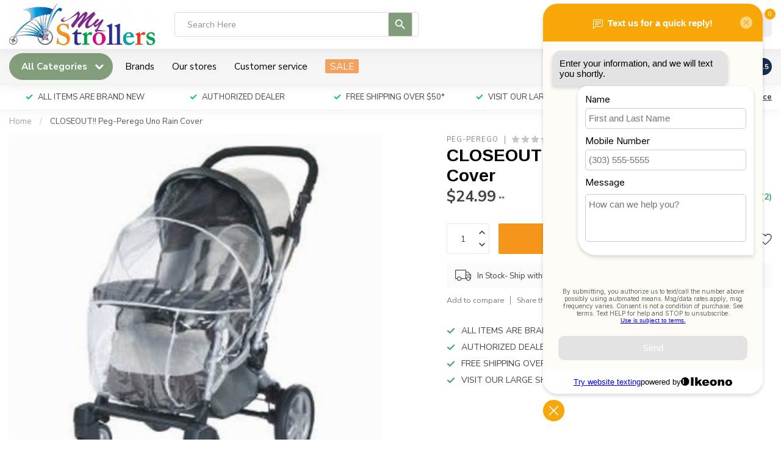

--- FILE ---
content_type: text/html;charset=utf-8
request_url: https://www.mystrollers.com/closeout-peg-perego-uno-rain-cover.html
body_size: 54621
content:
<!DOCTYPE html>
<html lang="en-US">
  <head>
<link rel="preconnect" href="https://cdn.shoplightspeed.com">
<link rel="preconnect" href="https://fonts.googleapis.com">
<link rel="preconnect" href="https://fonts.gstatic.com" crossorigin>
<!--

    Theme Proxima | v1.0.0.2504202501_0_608968
    Theme designed and created by Dyvelopment - We are true e-commerce heroes!

    For custom Lightspeed eCom development or design contact us at www.dyvelopment.com

      _____                  _                                  _   
     |  __ \                | |                                | |  
     | |  | |_   ___   _____| | ___  _ __  _ __ ___   ___ _ __ | |_ 
     | |  | | | | \ \ / / _ \ |/ _ \| '_ \| '_ ` _ \ / _ \ '_ \| __|
     | |__| | |_| |\ V /  __/ | (_) | |_) | | | | | |  __/ | | | |_ 
     |_____/ \__, | \_/ \___|_|\___/| .__/|_| |_| |_|\___|_| |_|\__|
              __/ |                 | |                             
             |___/                  |_|                             
-->


<meta charset="utf-8"/>
<!-- [START] 'blocks/head.rain' -->
<!--

  (c) 2008-2026 Lightspeed Netherlands B.V.
  http://www.lightspeedhq.com
  Generated: 22-01-2026 @ 01:10:29

-->
<link rel="canonical" href="https://www.mystrollers.com/closeout-peg-perego-uno-rain-cover.html"/>
<link rel="alternate" href="https://www.mystrollers.com/index.rss" type="application/rss+xml" title="New products"/>
<meta name="robots" content="noodp,noydir"/>
<meta name="google-site-verification" content="t9_bm9DsczReWRGFW6zNVK401EEx-JLqmXmndeMtLxU"/>
<meta property="og:url" content="https://www.mystrollers.com/closeout-peg-perego-uno-rain-cover.html?source=facebook"/>
<meta property="og:site_name" content="MyStrollers.com"/>
<meta property="og:title" content="Peg-Perego CLOSEOUT!! Peg-Perego Uno Rain Cover"/>
<meta property="og:description" content="Bugaboo, Nuna, Natart, Spot On Square and gift items and MyStrollers.com"/>
<meta property="og:image" content="https://cdn.shoplightspeed.com/shops/608968/files/20774956/peg-perego-closeout-peg-perego-uno-rain-cover.jpg"/>
<script src="https://www.powr.io/powr.js?external-type=lightspeed"></script>
<script>
/* DyApps Theme Addons config */
if( !window.dyapps ){ window.dyapps = {}; }
window.dyapps.addons = {
 "enabled": true,
 "created_at": "24-03-2025 20:28:01",
 "settings": {
    "matrix_separator": ",",
    "filterGroupSwatches": [],
    "swatchesForCustomFields": [],
    "plan": {
     "can_variant_group": true,
     "can_stockify": true,
     "can_vat_switcher": true,
     "can_age_popup": true,
     "can_custom_qty": false,
     "can_data01_colors": true
    },
    "advancedVariants": {
     "enabled": false,
     "price_in_dropdown": true,
     "stockify_in_dropdown": true,
     "disable_out_of_stock": true,
     "grid_swatches_container_selector": ".dy-collection-grid-swatch-holder",
     "grid_swatches_position": "left",
     "grid_swatches_max_colors": 4,
     "grid_swatches_enabled": true,
     "variant_status_icon": false,
     "display_type": "select",
     "product_swatches_size": "default",
     "live_pricing": true
    },
    "age_popup": {
     "enabled": false,
     "logo_url": "",
     "image_footer_url": "",
     "text": {
                 
        "us": {
         "content": "<h3>Confirm your age<\/h3><p>You must be over the age of 18 to enter this website.<\/p>",
         "content_no": "<h3>Sorry!<\/h3><p>Unfortunately you cannot access this website.<\/p>",
         "button_yes": "I am 18 years or older",
         "button_no": "I am under 18",
        }        }
    },
    "stockify": {
     "enabled": false,
     "stock_trigger_type": "backorder",
     "optin_policy": false,
     "api": "https://my.dyapps.io/api/public/68940621c4/stockify/subscribe",
     "text": {
                 
        "us": {
         "email_placeholder": "Your email address",
         "button_trigger": "Notify me when back in stock",
         "button_submit": "Keep me updated!",
         "title": "Leave your email address",
         "desc": "Unfortunately this item is out of stock right now. Leave your email address below and we'll send you an email when the item is available again.",
         "bottom_text": "We use your data to send this email. Read more in our <a href=\"\/service\/privacy-policy\/\" target=\"_blank\">privacy policy<\/a>."
        }        }
    },
    "categoryBanners": {
     "enabled": true,
     "mobile_breakpoint": "576px",
     "category_banner": [],
     "banners": {
             }
    }
 },
 "swatches": {
 "default": {"is_default": true, "type": "multi", "values": {"background-size": "10px 10px", "background-position": "0 0, 0 5px, 5px -5px, -5px 0px", "background-image": "linear-gradient(45deg, rgba(100,100,100,0.3) 25%, transparent 25%),  linear-gradient(-45deg, rgba(100,100,100,0.3) 25%, transparent 25%),  linear-gradient(45deg, transparent 75%, rgba(100,100,100,0.3) 75%),  linear-gradient(-45deg, transparent 75%, rgba(100,100,100,0.3) 75%)"}} ,  
 "white": {"type": "color", "value": "#ffffff"}  }
};
(function () {
 var s = document.createElement('style');
 s.innerText = '.copyright>span:nth-child(2){ display: none; }';
 document.head.appendChild(s);
})();
</script>
<script>
var ae_lsecomapps_account_shop_id = "165";
</script>
<script src="https://lsecom.advision-ecommerce.com/apps/js/api/affirm.min.js"></script>
<script src="https://www.gstatic.com/shopping/merchant/merchantwidget.js"></script>
<!--[if lt IE 9]>
<script src="https://cdn.shoplightspeed.com/assets/html5shiv.js?2025-02-20"></script>
<![endif]-->
<!-- [END] 'blocks/head.rain' -->

<title>Peg-Perego CLOSEOUT!! Peg-Perego Uno Rain Cover - MyStrollers.com</title>

<meta name="dyapps-addons-enabled" content="true">
<meta name="dyapps-addons-version" content="2022081001">
<meta name="dyapps-theme-name" content="Proxima">

<meta name="description" content="Bugaboo, Nuna, Natart, Spot On Square and gift items and MyStrollers.com" />
<meta name="keywords" content="Peg-Perego, CLOSEOUT!!, Peg-Perego, Uno, Rain, Cover, Bugaboo, Nuna, Avent, Baby Jogger, Baby Letto, Spot On Square , 4 Moms. Boon, Britax, Boppy, Clek, Doona, Duc Duc and so much more" />

<meta http-equiv="X-UA-Compatible" content="IE=edge">
<meta name="viewport" content="width=device-width, initial-scale=1">

<link rel="shortcut icon" href="https://cdn.shoplightspeed.com/shops/608968/themes/17405/v/716103/assets/favicon.ico?20230207160223" type="image/x-icon" />
<link rel="preload" as="image" href="https://cdn.shoplightspeed.com/shops/608968/themes/17405/v/721151/assets/logo.png?20230216225550">


	<link rel="preload" as="image" href="https://cdn.shoplightspeed.com/shops/608968/files/20774956/650x650x2/closeout-peg-perego-uno-rain-cover.jpg">

<script src="https://cdn.shoplightspeed.com/shops/608968/themes/17405/assets/jquery-1-12-4-min.js?20251226170920" defer></script>
<script>if(navigator.userAgent.indexOf("MSIE ") > -1 || navigator.userAgent.indexOf("Trident/") > -1) { document.write('<script src="https://cdn.shoplightspeed.com/shops/608968/themes/17405/assets/intersection-observer-polyfill.js?20251226170920">\x3C/script>') }</script>

<style>/*!
 * Bootstrap Reboot v4.6.1 (https://getbootstrap.com/)
 * Copyright 2011-2021 The Bootstrap Authors
 * Copyright 2011-2021 Twitter, Inc.
 * Licensed under MIT (https://github.com/twbs/bootstrap/blob/main/LICENSE)
 * Forked from Normalize.css, licensed MIT (https://github.com/necolas/normalize.css/blob/master/LICENSE.md)
 */*,*::before,*::after{box-sizing:border-box}html{font-family:sans-serif;line-height:1.15;-webkit-text-size-adjust:100%;-webkit-tap-highlight-color:rgba(0,0,0,0)}article,aside,figcaption,figure,footer,header,hgroup,main,nav,section{display:block}body{margin:0;font-family:-apple-system,BlinkMacSystemFont,"Segoe UI",Roboto,"Helvetica Neue",Arial,"Noto Sans","Liberation Sans",sans-serif,"Apple Color Emoji","Segoe UI Emoji","Segoe UI Symbol","Noto Color Emoji";font-size:1rem;font-weight:400;line-height:1.42857143;color:#212529;text-align:left;background-color:#fff}[tabindex="-1"]:focus:not(:focus-visible){outline:0 !important}hr{box-sizing:content-box;height:0;overflow:visible}h1,h2,h3,h4,h5,h6{margin-top:0;margin-bottom:.5rem}p{margin-top:0;margin-bottom:1rem}abbr[title],abbr[data-original-title]{text-decoration:underline;text-decoration:underline dotted;cursor:help;border-bottom:0;text-decoration-skip-ink:none}address{margin-bottom:1rem;font-style:normal;line-height:inherit}ol,ul,dl{margin-top:0;margin-bottom:1rem}ol ol,ul ul,ol ul,ul ol{margin-bottom:0}dt{font-weight:700}dd{margin-bottom:.5rem;margin-left:0}blockquote{margin:0 0 1rem}b,strong{font-weight:bolder}small{font-size:80%}sub,sup{position:relative;font-size:75%;line-height:0;vertical-align:baseline}sub{bottom:-0.25em}sup{top:-0.5em}a{color:#007bff;text-decoration:none;background-color:transparent}a:hover{color:#0056b3;text-decoration:underline}a:not([href]):not([class]){color:inherit;text-decoration:none}a:not([href]):not([class]):hover{color:inherit;text-decoration:none}pre,code,kbd,samp{font-family:SFMono-Regular,Menlo,Monaco,Consolas,"Liberation Mono","Courier New",monospace;font-size:1em}pre{margin-top:0;margin-bottom:1rem;overflow:auto;-ms-overflow-style:scrollbar}figure{margin:0 0 1rem}img{vertical-align:middle;border-style:none}svg{overflow:hidden;vertical-align:middle}table{border-collapse:collapse}caption{padding-top:.75rem;padding-bottom:.75rem;color:#6c757d;text-align:left;caption-side:bottom}th{text-align:inherit;text-align:-webkit-match-parent}label{display:inline-block;margin-bottom:.5rem}button{border-radius:0}button:focus:not(:focus-visible){outline:0}input,button,select,optgroup,textarea{margin:0;font-family:inherit;font-size:inherit;line-height:inherit}button,input{overflow:visible}button,select{text-transform:none}[role=button]{cursor:pointer}select{word-wrap:normal}button,[type=button],[type=reset],[type=submit]{-webkit-appearance:button}button:not(:disabled),[type=button]:not(:disabled),[type=reset]:not(:disabled),[type=submit]:not(:disabled){cursor:pointer}button::-moz-focus-inner,[type=button]::-moz-focus-inner,[type=reset]::-moz-focus-inner,[type=submit]::-moz-focus-inner{padding:0;border-style:none}input[type=radio],input[type=checkbox]{box-sizing:border-box;padding:0}textarea{overflow:auto;resize:vertical}fieldset{min-width:0;padding:0;margin:0;border:0}legend{display:block;width:100%;max-width:100%;padding:0;margin-bottom:.5rem;font-size:1.5rem;line-height:inherit;color:inherit;white-space:normal}progress{vertical-align:baseline}[type=number]::-webkit-inner-spin-button,[type=number]::-webkit-outer-spin-button{height:auto}[type=search]{outline-offset:-2px;-webkit-appearance:none}[type=search]::-webkit-search-decoration{-webkit-appearance:none}::-webkit-file-upload-button{font:inherit;-webkit-appearance:button}output{display:inline-block}summary{display:list-item;cursor:pointer}template{display:none}[hidden]{display:none !important}/*!
 * Bootstrap Grid v4.6.1 (https://getbootstrap.com/)
 * Copyright 2011-2021 The Bootstrap Authors
 * Copyright 2011-2021 Twitter, Inc.
 * Licensed under MIT (https://github.com/twbs/bootstrap/blob/main/LICENSE)
 */html{box-sizing:border-box;-ms-overflow-style:scrollbar}*,*::before,*::after{box-sizing:inherit}.container,.container-fluid,.container-xl,.container-lg,.container-md,.container-sm{width:100%;padding-right:15px;padding-left:15px;margin-right:auto;margin-left:auto}@media(min-width: 576px){.container-sm,.container{max-width:540px}}@media(min-width: 768px){.container-md,.container-sm,.container{max-width:720px}}@media(min-width: 992px){.container-lg,.container-md,.container-sm,.container{max-width:960px}}@media(min-width: 1200px){.container-xl,.container-lg,.container-md,.container-sm,.container{max-width:1140px}}.row{display:flex;flex-wrap:wrap;margin-right:-15px;margin-left:-15px}.no-gutters{margin-right:0;margin-left:0}.no-gutters>.col,.no-gutters>[class*=col-]{padding-right:0;padding-left:0}.col-xl,.col-xl-auto,.col-xl-12,.col-xl-11,.col-xl-10,.col-xl-9,.col-xl-8,.col-xl-7,.col-xl-6,.col-xl-5,.col-xl-4,.col-xl-3,.col-xl-2,.col-xl-1,.col-lg,.col-lg-auto,.col-lg-12,.col-lg-11,.col-lg-10,.col-lg-9,.col-lg-8,.col-lg-7,.col-lg-6,.col-lg-5,.col-lg-4,.col-lg-3,.col-lg-2,.col-lg-1,.col-md,.col-md-auto,.col-md-12,.col-md-11,.col-md-10,.col-md-9,.col-md-8,.col-md-7,.col-md-6,.col-md-5,.col-md-4,.col-md-3,.col-md-2,.col-md-1,.col-sm,.col-sm-auto,.col-sm-12,.col-sm-11,.col-sm-10,.col-sm-9,.col-sm-8,.col-sm-7,.col-sm-6,.col-sm-5,.col-sm-4,.col-sm-3,.col-sm-2,.col-sm-1,.col,.col-auto,.col-12,.col-11,.col-10,.col-9,.col-8,.col-7,.col-6,.col-5,.col-4,.col-3,.col-2,.col-1{position:relative;width:100%;padding-right:15px;padding-left:15px}.col{flex-basis:0;flex-grow:1;max-width:100%}.row-cols-1>*{flex:0 0 100%;max-width:100%}.row-cols-2>*{flex:0 0 50%;max-width:50%}.row-cols-3>*{flex:0 0 33.3333333333%;max-width:33.3333333333%}.row-cols-4>*{flex:0 0 25%;max-width:25%}.row-cols-5>*{flex:0 0 20%;max-width:20%}.row-cols-6>*{flex:0 0 16.6666666667%;max-width:16.6666666667%}.col-auto{flex:0 0 auto;width:auto;max-width:100%}.col-1{flex:0 0 8.33333333%;max-width:8.33333333%}.col-2{flex:0 0 16.66666667%;max-width:16.66666667%}.col-3{flex:0 0 25%;max-width:25%}.col-4{flex:0 0 33.33333333%;max-width:33.33333333%}.col-5{flex:0 0 41.66666667%;max-width:41.66666667%}.col-6{flex:0 0 50%;max-width:50%}.col-7{flex:0 0 58.33333333%;max-width:58.33333333%}.col-8{flex:0 0 66.66666667%;max-width:66.66666667%}.col-9{flex:0 0 75%;max-width:75%}.col-10{flex:0 0 83.33333333%;max-width:83.33333333%}.col-11{flex:0 0 91.66666667%;max-width:91.66666667%}.col-12{flex:0 0 100%;max-width:100%}.order-first{order:-1}.order-last{order:13}.order-0{order:0}.order-1{order:1}.order-2{order:2}.order-3{order:3}.order-4{order:4}.order-5{order:5}.order-6{order:6}.order-7{order:7}.order-8{order:8}.order-9{order:9}.order-10{order:10}.order-11{order:11}.order-12{order:12}.offset-1{margin-left:8.33333333%}.offset-2{margin-left:16.66666667%}.offset-3{margin-left:25%}.offset-4{margin-left:33.33333333%}.offset-5{margin-left:41.66666667%}.offset-6{margin-left:50%}.offset-7{margin-left:58.33333333%}.offset-8{margin-left:66.66666667%}.offset-9{margin-left:75%}.offset-10{margin-left:83.33333333%}.offset-11{margin-left:91.66666667%}@media(min-width: 576px){.col-sm{flex-basis:0;flex-grow:1;max-width:100%}.row-cols-sm-1>*{flex:0 0 100%;max-width:100%}.row-cols-sm-2>*{flex:0 0 50%;max-width:50%}.row-cols-sm-3>*{flex:0 0 33.3333333333%;max-width:33.3333333333%}.row-cols-sm-4>*{flex:0 0 25%;max-width:25%}.row-cols-sm-5>*{flex:0 0 20%;max-width:20%}.row-cols-sm-6>*{flex:0 0 16.6666666667%;max-width:16.6666666667%}.col-sm-auto{flex:0 0 auto;width:auto;max-width:100%}.col-sm-1{flex:0 0 8.33333333%;max-width:8.33333333%}.col-sm-2{flex:0 0 16.66666667%;max-width:16.66666667%}.col-sm-3{flex:0 0 25%;max-width:25%}.col-sm-4{flex:0 0 33.33333333%;max-width:33.33333333%}.col-sm-5{flex:0 0 41.66666667%;max-width:41.66666667%}.col-sm-6{flex:0 0 50%;max-width:50%}.col-sm-7{flex:0 0 58.33333333%;max-width:58.33333333%}.col-sm-8{flex:0 0 66.66666667%;max-width:66.66666667%}.col-sm-9{flex:0 0 75%;max-width:75%}.col-sm-10{flex:0 0 83.33333333%;max-width:83.33333333%}.col-sm-11{flex:0 0 91.66666667%;max-width:91.66666667%}.col-sm-12{flex:0 0 100%;max-width:100%}.order-sm-first{order:-1}.order-sm-last{order:13}.order-sm-0{order:0}.order-sm-1{order:1}.order-sm-2{order:2}.order-sm-3{order:3}.order-sm-4{order:4}.order-sm-5{order:5}.order-sm-6{order:6}.order-sm-7{order:7}.order-sm-8{order:8}.order-sm-9{order:9}.order-sm-10{order:10}.order-sm-11{order:11}.order-sm-12{order:12}.offset-sm-0{margin-left:0}.offset-sm-1{margin-left:8.33333333%}.offset-sm-2{margin-left:16.66666667%}.offset-sm-3{margin-left:25%}.offset-sm-4{margin-left:33.33333333%}.offset-sm-5{margin-left:41.66666667%}.offset-sm-6{margin-left:50%}.offset-sm-7{margin-left:58.33333333%}.offset-sm-8{margin-left:66.66666667%}.offset-sm-9{margin-left:75%}.offset-sm-10{margin-left:83.33333333%}.offset-sm-11{margin-left:91.66666667%}}@media(min-width: 768px){.col-md{flex-basis:0;flex-grow:1;max-width:100%}.row-cols-md-1>*{flex:0 0 100%;max-width:100%}.row-cols-md-2>*{flex:0 0 50%;max-width:50%}.row-cols-md-3>*{flex:0 0 33.3333333333%;max-width:33.3333333333%}.row-cols-md-4>*{flex:0 0 25%;max-width:25%}.row-cols-md-5>*{flex:0 0 20%;max-width:20%}.row-cols-md-6>*{flex:0 0 16.6666666667%;max-width:16.6666666667%}.col-md-auto{flex:0 0 auto;width:auto;max-width:100%}.col-md-1{flex:0 0 8.33333333%;max-width:8.33333333%}.col-md-2{flex:0 0 16.66666667%;max-width:16.66666667%}.col-md-3{flex:0 0 25%;max-width:25%}.col-md-4{flex:0 0 33.33333333%;max-width:33.33333333%}.col-md-5{flex:0 0 41.66666667%;max-width:41.66666667%}.col-md-6{flex:0 0 50%;max-width:50%}.col-md-7{flex:0 0 58.33333333%;max-width:58.33333333%}.col-md-8{flex:0 0 66.66666667%;max-width:66.66666667%}.col-md-9{flex:0 0 75%;max-width:75%}.col-md-10{flex:0 0 83.33333333%;max-width:83.33333333%}.col-md-11{flex:0 0 91.66666667%;max-width:91.66666667%}.col-md-12{flex:0 0 100%;max-width:100%}.order-md-first{order:-1}.order-md-last{order:13}.order-md-0{order:0}.order-md-1{order:1}.order-md-2{order:2}.order-md-3{order:3}.order-md-4{order:4}.order-md-5{order:5}.order-md-6{order:6}.order-md-7{order:7}.order-md-8{order:8}.order-md-9{order:9}.order-md-10{order:10}.order-md-11{order:11}.order-md-12{order:12}.offset-md-0{margin-left:0}.offset-md-1{margin-left:8.33333333%}.offset-md-2{margin-left:16.66666667%}.offset-md-3{margin-left:25%}.offset-md-4{margin-left:33.33333333%}.offset-md-5{margin-left:41.66666667%}.offset-md-6{margin-left:50%}.offset-md-7{margin-left:58.33333333%}.offset-md-8{margin-left:66.66666667%}.offset-md-9{margin-left:75%}.offset-md-10{margin-left:83.33333333%}.offset-md-11{margin-left:91.66666667%}}@media(min-width: 992px){.col-lg{flex-basis:0;flex-grow:1;max-width:100%}.row-cols-lg-1>*{flex:0 0 100%;max-width:100%}.row-cols-lg-2>*{flex:0 0 50%;max-width:50%}.row-cols-lg-3>*{flex:0 0 33.3333333333%;max-width:33.3333333333%}.row-cols-lg-4>*{flex:0 0 25%;max-width:25%}.row-cols-lg-5>*{flex:0 0 20%;max-width:20%}.row-cols-lg-6>*{flex:0 0 16.6666666667%;max-width:16.6666666667%}.col-lg-auto{flex:0 0 auto;width:auto;max-width:100%}.col-lg-1{flex:0 0 8.33333333%;max-width:8.33333333%}.col-lg-2{flex:0 0 16.66666667%;max-width:16.66666667%}.col-lg-3{flex:0 0 25%;max-width:25%}.col-lg-4{flex:0 0 33.33333333%;max-width:33.33333333%}.col-lg-5{flex:0 0 41.66666667%;max-width:41.66666667%}.col-lg-6{flex:0 0 50%;max-width:50%}.col-lg-7{flex:0 0 58.33333333%;max-width:58.33333333%}.col-lg-8{flex:0 0 66.66666667%;max-width:66.66666667%}.col-lg-9{flex:0 0 75%;max-width:75%}.col-lg-10{flex:0 0 83.33333333%;max-width:83.33333333%}.col-lg-11{flex:0 0 91.66666667%;max-width:91.66666667%}.col-lg-12{flex:0 0 100%;max-width:100%}.order-lg-first{order:-1}.order-lg-last{order:13}.order-lg-0{order:0}.order-lg-1{order:1}.order-lg-2{order:2}.order-lg-3{order:3}.order-lg-4{order:4}.order-lg-5{order:5}.order-lg-6{order:6}.order-lg-7{order:7}.order-lg-8{order:8}.order-lg-9{order:9}.order-lg-10{order:10}.order-lg-11{order:11}.order-lg-12{order:12}.offset-lg-0{margin-left:0}.offset-lg-1{margin-left:8.33333333%}.offset-lg-2{margin-left:16.66666667%}.offset-lg-3{margin-left:25%}.offset-lg-4{margin-left:33.33333333%}.offset-lg-5{margin-left:41.66666667%}.offset-lg-6{margin-left:50%}.offset-lg-7{margin-left:58.33333333%}.offset-lg-8{margin-left:66.66666667%}.offset-lg-9{margin-left:75%}.offset-lg-10{margin-left:83.33333333%}.offset-lg-11{margin-left:91.66666667%}}@media(min-width: 1200px){.col-xl{flex-basis:0;flex-grow:1;max-width:100%}.row-cols-xl-1>*{flex:0 0 100%;max-width:100%}.row-cols-xl-2>*{flex:0 0 50%;max-width:50%}.row-cols-xl-3>*{flex:0 0 33.3333333333%;max-width:33.3333333333%}.row-cols-xl-4>*{flex:0 0 25%;max-width:25%}.row-cols-xl-5>*{flex:0 0 20%;max-width:20%}.row-cols-xl-6>*{flex:0 0 16.6666666667%;max-width:16.6666666667%}.col-xl-auto{flex:0 0 auto;width:auto;max-width:100%}.col-xl-1{flex:0 0 8.33333333%;max-width:8.33333333%}.col-xl-2{flex:0 0 16.66666667%;max-width:16.66666667%}.col-xl-3{flex:0 0 25%;max-width:25%}.col-xl-4{flex:0 0 33.33333333%;max-width:33.33333333%}.col-xl-5{flex:0 0 41.66666667%;max-width:41.66666667%}.col-xl-6{flex:0 0 50%;max-width:50%}.col-xl-7{flex:0 0 58.33333333%;max-width:58.33333333%}.col-xl-8{flex:0 0 66.66666667%;max-width:66.66666667%}.col-xl-9{flex:0 0 75%;max-width:75%}.col-xl-10{flex:0 0 83.33333333%;max-width:83.33333333%}.col-xl-11{flex:0 0 91.66666667%;max-width:91.66666667%}.col-xl-12{flex:0 0 100%;max-width:100%}.order-xl-first{order:-1}.order-xl-last{order:13}.order-xl-0{order:0}.order-xl-1{order:1}.order-xl-2{order:2}.order-xl-3{order:3}.order-xl-4{order:4}.order-xl-5{order:5}.order-xl-6{order:6}.order-xl-7{order:7}.order-xl-8{order:8}.order-xl-9{order:9}.order-xl-10{order:10}.order-xl-11{order:11}.order-xl-12{order:12}.offset-xl-0{margin-left:0}.offset-xl-1{margin-left:8.33333333%}.offset-xl-2{margin-left:16.66666667%}.offset-xl-3{margin-left:25%}.offset-xl-4{margin-left:33.33333333%}.offset-xl-5{margin-left:41.66666667%}.offset-xl-6{margin-left:50%}.offset-xl-7{margin-left:58.33333333%}.offset-xl-8{margin-left:66.66666667%}.offset-xl-9{margin-left:75%}.offset-xl-10{margin-left:83.33333333%}.offset-xl-11{margin-left:91.66666667%}}.d-none{display:none !important}.d-inline{display:inline !important}.d-inline-block{display:inline-block !important}.d-block{display:block !important}.d-table{display:table !important}.d-table-row{display:table-row !important}.d-table-cell{display:table-cell !important}.d-flex{display:flex !important}.d-inline-flex{display:inline-flex !important}@media(min-width: 576px){.d-sm-none{display:none !important}.d-sm-inline{display:inline !important}.d-sm-inline-block{display:inline-block !important}.d-sm-block{display:block !important}.d-sm-table{display:table !important}.d-sm-table-row{display:table-row !important}.d-sm-table-cell{display:table-cell !important}.d-sm-flex{display:flex !important}.d-sm-inline-flex{display:inline-flex !important}}@media(min-width: 768px){.d-md-none{display:none !important}.d-md-inline{display:inline !important}.d-md-inline-block{display:inline-block !important}.d-md-block{display:block !important}.d-md-table{display:table !important}.d-md-table-row{display:table-row !important}.d-md-table-cell{display:table-cell !important}.d-md-flex{display:flex !important}.d-md-inline-flex{display:inline-flex !important}}@media(min-width: 992px){.d-lg-none{display:none !important}.d-lg-inline{display:inline !important}.d-lg-inline-block{display:inline-block !important}.d-lg-block{display:block !important}.d-lg-table{display:table !important}.d-lg-table-row{display:table-row !important}.d-lg-table-cell{display:table-cell !important}.d-lg-flex{display:flex !important}.d-lg-inline-flex{display:inline-flex !important}}@media(min-width: 1200px){.d-xl-none{display:none !important}.d-xl-inline{display:inline !important}.d-xl-inline-block{display:inline-block !important}.d-xl-block{display:block !important}.d-xl-table{display:table !important}.d-xl-table-row{display:table-row !important}.d-xl-table-cell{display:table-cell !important}.d-xl-flex{display:flex !important}.d-xl-inline-flex{display:inline-flex !important}}@media print{.d-print-none{display:none !important}.d-print-inline{display:inline !important}.d-print-inline-block{display:inline-block !important}.d-print-block{display:block !important}.d-print-table{display:table !important}.d-print-table-row{display:table-row !important}.d-print-table-cell{display:table-cell !important}.d-print-flex{display:flex !important}.d-print-inline-flex{display:inline-flex !important}}.flex-row{flex-direction:row !important}.flex-column{flex-direction:column !important}.flex-row-reverse{flex-direction:row-reverse !important}.flex-column-reverse{flex-direction:column-reverse !important}.flex-wrap{flex-wrap:wrap !important}.flex-nowrap{flex-wrap:nowrap !important}.flex-wrap-reverse{flex-wrap:wrap-reverse !important}.flex-fill{flex:1 1 auto !important}.flex-grow-0{flex-grow:0 !important}.flex-grow-1{flex-grow:1 !important}.flex-shrink-0{flex-shrink:0 !important}.flex-shrink-1{flex-shrink:1 !important}.justify-content-start{justify-content:flex-start !important}.justify-content-end{justify-content:flex-end !important}.justify-content-center{justify-content:center !important}.justify-content-between{justify-content:space-between !important}.justify-content-around{justify-content:space-around !important}.align-items-start{align-items:flex-start !important}.align-items-end{align-items:flex-end !important}.align-items-center{align-items:center !important}.align-items-baseline{align-items:baseline !important}.align-items-stretch{align-items:stretch !important}.align-content-start{align-content:flex-start !important}.align-content-end{align-content:flex-end !important}.align-content-center{align-content:center !important}.align-content-between{align-content:space-between !important}.align-content-around{align-content:space-around !important}.align-content-stretch{align-content:stretch !important}.align-self-auto{align-self:auto !important}.align-self-start{align-self:flex-start !important}.align-self-end{align-self:flex-end !important}.align-self-center{align-self:center !important}.align-self-baseline{align-self:baseline !important}.align-self-stretch{align-self:stretch !important}@media(min-width: 576px){.flex-sm-row{flex-direction:row !important}.flex-sm-column{flex-direction:column !important}.flex-sm-row-reverse{flex-direction:row-reverse !important}.flex-sm-column-reverse{flex-direction:column-reverse !important}.flex-sm-wrap{flex-wrap:wrap !important}.flex-sm-nowrap{flex-wrap:nowrap !important}.flex-sm-wrap-reverse{flex-wrap:wrap-reverse !important}.flex-sm-fill{flex:1 1 auto !important}.flex-sm-grow-0{flex-grow:0 !important}.flex-sm-grow-1{flex-grow:1 !important}.flex-sm-shrink-0{flex-shrink:0 !important}.flex-sm-shrink-1{flex-shrink:1 !important}.justify-content-sm-start{justify-content:flex-start !important}.justify-content-sm-end{justify-content:flex-end !important}.justify-content-sm-center{justify-content:center !important}.justify-content-sm-between{justify-content:space-between !important}.justify-content-sm-around{justify-content:space-around !important}.align-items-sm-start{align-items:flex-start !important}.align-items-sm-end{align-items:flex-end !important}.align-items-sm-center{align-items:center !important}.align-items-sm-baseline{align-items:baseline !important}.align-items-sm-stretch{align-items:stretch !important}.align-content-sm-start{align-content:flex-start !important}.align-content-sm-end{align-content:flex-end !important}.align-content-sm-center{align-content:center !important}.align-content-sm-between{align-content:space-between !important}.align-content-sm-around{align-content:space-around !important}.align-content-sm-stretch{align-content:stretch !important}.align-self-sm-auto{align-self:auto !important}.align-self-sm-start{align-self:flex-start !important}.align-self-sm-end{align-self:flex-end !important}.align-self-sm-center{align-self:center !important}.align-self-sm-baseline{align-self:baseline !important}.align-self-sm-stretch{align-self:stretch !important}}@media(min-width: 768px){.flex-md-row{flex-direction:row !important}.flex-md-column{flex-direction:column !important}.flex-md-row-reverse{flex-direction:row-reverse !important}.flex-md-column-reverse{flex-direction:column-reverse !important}.flex-md-wrap{flex-wrap:wrap !important}.flex-md-nowrap{flex-wrap:nowrap !important}.flex-md-wrap-reverse{flex-wrap:wrap-reverse !important}.flex-md-fill{flex:1 1 auto !important}.flex-md-grow-0{flex-grow:0 !important}.flex-md-grow-1{flex-grow:1 !important}.flex-md-shrink-0{flex-shrink:0 !important}.flex-md-shrink-1{flex-shrink:1 !important}.justify-content-md-start{justify-content:flex-start !important}.justify-content-md-end{justify-content:flex-end !important}.justify-content-md-center{justify-content:center !important}.justify-content-md-between{justify-content:space-between !important}.justify-content-md-around{justify-content:space-around !important}.align-items-md-start{align-items:flex-start !important}.align-items-md-end{align-items:flex-end !important}.align-items-md-center{align-items:center !important}.align-items-md-baseline{align-items:baseline !important}.align-items-md-stretch{align-items:stretch !important}.align-content-md-start{align-content:flex-start !important}.align-content-md-end{align-content:flex-end !important}.align-content-md-center{align-content:center !important}.align-content-md-between{align-content:space-between !important}.align-content-md-around{align-content:space-around !important}.align-content-md-stretch{align-content:stretch !important}.align-self-md-auto{align-self:auto !important}.align-self-md-start{align-self:flex-start !important}.align-self-md-end{align-self:flex-end !important}.align-self-md-center{align-self:center !important}.align-self-md-baseline{align-self:baseline !important}.align-self-md-stretch{align-self:stretch !important}}@media(min-width: 992px){.flex-lg-row{flex-direction:row !important}.flex-lg-column{flex-direction:column !important}.flex-lg-row-reverse{flex-direction:row-reverse !important}.flex-lg-column-reverse{flex-direction:column-reverse !important}.flex-lg-wrap{flex-wrap:wrap !important}.flex-lg-nowrap{flex-wrap:nowrap !important}.flex-lg-wrap-reverse{flex-wrap:wrap-reverse !important}.flex-lg-fill{flex:1 1 auto !important}.flex-lg-grow-0{flex-grow:0 !important}.flex-lg-grow-1{flex-grow:1 !important}.flex-lg-shrink-0{flex-shrink:0 !important}.flex-lg-shrink-1{flex-shrink:1 !important}.justify-content-lg-start{justify-content:flex-start !important}.justify-content-lg-end{justify-content:flex-end !important}.justify-content-lg-center{justify-content:center !important}.justify-content-lg-between{justify-content:space-between !important}.justify-content-lg-around{justify-content:space-around !important}.align-items-lg-start{align-items:flex-start !important}.align-items-lg-end{align-items:flex-end !important}.align-items-lg-center{align-items:center !important}.align-items-lg-baseline{align-items:baseline !important}.align-items-lg-stretch{align-items:stretch !important}.align-content-lg-start{align-content:flex-start !important}.align-content-lg-end{align-content:flex-end !important}.align-content-lg-center{align-content:center !important}.align-content-lg-between{align-content:space-between !important}.align-content-lg-around{align-content:space-around !important}.align-content-lg-stretch{align-content:stretch !important}.align-self-lg-auto{align-self:auto !important}.align-self-lg-start{align-self:flex-start !important}.align-self-lg-end{align-self:flex-end !important}.align-self-lg-center{align-self:center !important}.align-self-lg-baseline{align-self:baseline !important}.align-self-lg-stretch{align-self:stretch !important}}@media(min-width: 1200px){.flex-xl-row{flex-direction:row !important}.flex-xl-column{flex-direction:column !important}.flex-xl-row-reverse{flex-direction:row-reverse !important}.flex-xl-column-reverse{flex-direction:column-reverse !important}.flex-xl-wrap{flex-wrap:wrap !important}.flex-xl-nowrap{flex-wrap:nowrap !important}.flex-xl-wrap-reverse{flex-wrap:wrap-reverse !important}.flex-xl-fill{flex:1 1 auto !important}.flex-xl-grow-0{flex-grow:0 !important}.flex-xl-grow-1{flex-grow:1 !important}.flex-xl-shrink-0{flex-shrink:0 !important}.flex-xl-shrink-1{flex-shrink:1 !important}.justify-content-xl-start{justify-content:flex-start !important}.justify-content-xl-end{justify-content:flex-end !important}.justify-content-xl-center{justify-content:center !important}.justify-content-xl-between{justify-content:space-between !important}.justify-content-xl-around{justify-content:space-around !important}.align-items-xl-start{align-items:flex-start !important}.align-items-xl-end{align-items:flex-end !important}.align-items-xl-center{align-items:center !important}.align-items-xl-baseline{align-items:baseline !important}.align-items-xl-stretch{align-items:stretch !important}.align-content-xl-start{align-content:flex-start !important}.align-content-xl-end{align-content:flex-end !important}.align-content-xl-center{align-content:center !important}.align-content-xl-between{align-content:space-between !important}.align-content-xl-around{align-content:space-around !important}.align-content-xl-stretch{align-content:stretch !important}.align-self-xl-auto{align-self:auto !important}.align-self-xl-start{align-self:flex-start !important}.align-self-xl-end{align-self:flex-end !important}.align-self-xl-center{align-self:center !important}.align-self-xl-baseline{align-self:baseline !important}.align-self-xl-stretch{align-self:stretch !important}}.m-0{margin:0 !important}.mt-0,.my-0{margin-top:0 !important}.mr-0,.mx-0{margin-right:0 !important}.mb-0,.my-0{margin-bottom:0 !important}.ml-0,.mx-0{margin-left:0 !important}.m-1{margin:5px !important}.mt-1,.my-1{margin-top:5px !important}.mr-1,.mx-1{margin-right:5px !important}.mb-1,.my-1{margin-bottom:5px !important}.ml-1,.mx-1{margin-left:5px !important}.m-2{margin:10px !important}.mt-2,.my-2{margin-top:10px !important}.mr-2,.mx-2{margin-right:10px !important}.mb-2,.my-2{margin-bottom:10px !important}.ml-2,.mx-2{margin-left:10px !important}.m-3{margin:15px !important}.mt-3,.my-3{margin-top:15px !important}.mr-3,.mx-3{margin-right:15px !important}.mb-3,.my-3{margin-bottom:15px !important}.ml-3,.mx-3{margin-left:15px !important}.m-4{margin:30px !important}.mt-4,.my-4{margin-top:30px !important}.mr-4,.mx-4{margin-right:30px !important}.mb-4,.my-4{margin-bottom:30px !important}.ml-4,.mx-4{margin-left:30px !important}.m-5{margin:50px !important}.mt-5,.my-5{margin-top:50px !important}.mr-5,.mx-5{margin-right:50px !important}.mb-5,.my-5{margin-bottom:50px !important}.ml-5,.mx-5{margin-left:50px !important}.m-6{margin:80px !important}.mt-6,.my-6{margin-top:80px !important}.mr-6,.mx-6{margin-right:80px !important}.mb-6,.my-6{margin-bottom:80px !important}.ml-6,.mx-6{margin-left:80px !important}.p-0{padding:0 !important}.pt-0,.py-0{padding-top:0 !important}.pr-0,.px-0{padding-right:0 !important}.pb-0,.py-0{padding-bottom:0 !important}.pl-0,.px-0{padding-left:0 !important}.p-1{padding:5px !important}.pt-1,.py-1{padding-top:5px !important}.pr-1,.px-1{padding-right:5px !important}.pb-1,.py-1{padding-bottom:5px !important}.pl-1,.px-1{padding-left:5px !important}.p-2{padding:10px !important}.pt-2,.py-2{padding-top:10px !important}.pr-2,.px-2{padding-right:10px !important}.pb-2,.py-2{padding-bottom:10px !important}.pl-2,.px-2{padding-left:10px !important}.p-3{padding:15px !important}.pt-3,.py-3{padding-top:15px !important}.pr-3,.px-3{padding-right:15px !important}.pb-3,.py-3{padding-bottom:15px !important}.pl-3,.px-3{padding-left:15px !important}.p-4{padding:30px !important}.pt-4,.py-4{padding-top:30px !important}.pr-4,.px-4{padding-right:30px !important}.pb-4,.py-4{padding-bottom:30px !important}.pl-4,.px-4{padding-left:30px !important}.p-5{padding:50px !important}.pt-5,.py-5{padding-top:50px !important}.pr-5,.px-5{padding-right:50px !important}.pb-5,.py-5{padding-bottom:50px !important}.pl-5,.px-5{padding-left:50px !important}.p-6{padding:80px !important}.pt-6,.py-6{padding-top:80px !important}.pr-6,.px-6{padding-right:80px !important}.pb-6,.py-6{padding-bottom:80px !important}.pl-6,.px-6{padding-left:80px !important}.m-n1{margin:-5px !important}.mt-n1,.my-n1{margin-top:-5px !important}.mr-n1,.mx-n1{margin-right:-5px !important}.mb-n1,.my-n1{margin-bottom:-5px !important}.ml-n1,.mx-n1{margin-left:-5px !important}.m-n2{margin:-10px !important}.mt-n2,.my-n2{margin-top:-10px !important}.mr-n2,.mx-n2{margin-right:-10px !important}.mb-n2,.my-n2{margin-bottom:-10px !important}.ml-n2,.mx-n2{margin-left:-10px !important}.m-n3{margin:-15px !important}.mt-n3,.my-n3{margin-top:-15px !important}.mr-n3,.mx-n3{margin-right:-15px !important}.mb-n3,.my-n3{margin-bottom:-15px !important}.ml-n3,.mx-n3{margin-left:-15px !important}.m-n4{margin:-30px !important}.mt-n4,.my-n4{margin-top:-30px !important}.mr-n4,.mx-n4{margin-right:-30px !important}.mb-n4,.my-n4{margin-bottom:-30px !important}.ml-n4,.mx-n4{margin-left:-30px !important}.m-n5{margin:-50px !important}.mt-n5,.my-n5{margin-top:-50px !important}.mr-n5,.mx-n5{margin-right:-50px !important}.mb-n5,.my-n5{margin-bottom:-50px !important}.ml-n5,.mx-n5{margin-left:-50px !important}.m-n6{margin:-80px !important}.mt-n6,.my-n6{margin-top:-80px !important}.mr-n6,.mx-n6{margin-right:-80px !important}.mb-n6,.my-n6{margin-bottom:-80px !important}.ml-n6,.mx-n6{margin-left:-80px !important}.m-auto{margin:auto !important}.mt-auto,.my-auto{margin-top:auto !important}.mr-auto,.mx-auto{margin-right:auto !important}.mb-auto,.my-auto{margin-bottom:auto !important}.ml-auto,.mx-auto{margin-left:auto !important}@media(min-width: 576px){.m-sm-0{margin:0 !important}.mt-sm-0,.my-sm-0{margin-top:0 !important}.mr-sm-0,.mx-sm-0{margin-right:0 !important}.mb-sm-0,.my-sm-0{margin-bottom:0 !important}.ml-sm-0,.mx-sm-0{margin-left:0 !important}.m-sm-1{margin:5px !important}.mt-sm-1,.my-sm-1{margin-top:5px !important}.mr-sm-1,.mx-sm-1{margin-right:5px !important}.mb-sm-1,.my-sm-1{margin-bottom:5px !important}.ml-sm-1,.mx-sm-1{margin-left:5px !important}.m-sm-2{margin:10px !important}.mt-sm-2,.my-sm-2{margin-top:10px !important}.mr-sm-2,.mx-sm-2{margin-right:10px !important}.mb-sm-2,.my-sm-2{margin-bottom:10px !important}.ml-sm-2,.mx-sm-2{margin-left:10px !important}.m-sm-3{margin:15px !important}.mt-sm-3,.my-sm-3{margin-top:15px !important}.mr-sm-3,.mx-sm-3{margin-right:15px !important}.mb-sm-3,.my-sm-3{margin-bottom:15px !important}.ml-sm-3,.mx-sm-3{margin-left:15px !important}.m-sm-4{margin:30px !important}.mt-sm-4,.my-sm-4{margin-top:30px !important}.mr-sm-4,.mx-sm-4{margin-right:30px !important}.mb-sm-4,.my-sm-4{margin-bottom:30px !important}.ml-sm-4,.mx-sm-4{margin-left:30px !important}.m-sm-5{margin:50px !important}.mt-sm-5,.my-sm-5{margin-top:50px !important}.mr-sm-5,.mx-sm-5{margin-right:50px !important}.mb-sm-5,.my-sm-5{margin-bottom:50px !important}.ml-sm-5,.mx-sm-5{margin-left:50px !important}.m-sm-6{margin:80px !important}.mt-sm-6,.my-sm-6{margin-top:80px !important}.mr-sm-6,.mx-sm-6{margin-right:80px !important}.mb-sm-6,.my-sm-6{margin-bottom:80px !important}.ml-sm-6,.mx-sm-6{margin-left:80px !important}.p-sm-0{padding:0 !important}.pt-sm-0,.py-sm-0{padding-top:0 !important}.pr-sm-0,.px-sm-0{padding-right:0 !important}.pb-sm-0,.py-sm-0{padding-bottom:0 !important}.pl-sm-0,.px-sm-0{padding-left:0 !important}.p-sm-1{padding:5px !important}.pt-sm-1,.py-sm-1{padding-top:5px !important}.pr-sm-1,.px-sm-1{padding-right:5px !important}.pb-sm-1,.py-sm-1{padding-bottom:5px !important}.pl-sm-1,.px-sm-1{padding-left:5px !important}.p-sm-2{padding:10px !important}.pt-sm-2,.py-sm-2{padding-top:10px !important}.pr-sm-2,.px-sm-2{padding-right:10px !important}.pb-sm-2,.py-sm-2{padding-bottom:10px !important}.pl-sm-2,.px-sm-2{padding-left:10px !important}.p-sm-3{padding:15px !important}.pt-sm-3,.py-sm-3{padding-top:15px !important}.pr-sm-3,.px-sm-3{padding-right:15px !important}.pb-sm-3,.py-sm-3{padding-bottom:15px !important}.pl-sm-3,.px-sm-3{padding-left:15px !important}.p-sm-4{padding:30px !important}.pt-sm-4,.py-sm-4{padding-top:30px !important}.pr-sm-4,.px-sm-4{padding-right:30px !important}.pb-sm-4,.py-sm-4{padding-bottom:30px !important}.pl-sm-4,.px-sm-4{padding-left:30px !important}.p-sm-5{padding:50px !important}.pt-sm-5,.py-sm-5{padding-top:50px !important}.pr-sm-5,.px-sm-5{padding-right:50px !important}.pb-sm-5,.py-sm-5{padding-bottom:50px !important}.pl-sm-5,.px-sm-5{padding-left:50px !important}.p-sm-6{padding:80px !important}.pt-sm-6,.py-sm-6{padding-top:80px !important}.pr-sm-6,.px-sm-6{padding-right:80px !important}.pb-sm-6,.py-sm-6{padding-bottom:80px !important}.pl-sm-6,.px-sm-6{padding-left:80px !important}.m-sm-n1{margin:-5px !important}.mt-sm-n1,.my-sm-n1{margin-top:-5px !important}.mr-sm-n1,.mx-sm-n1{margin-right:-5px !important}.mb-sm-n1,.my-sm-n1{margin-bottom:-5px !important}.ml-sm-n1,.mx-sm-n1{margin-left:-5px !important}.m-sm-n2{margin:-10px !important}.mt-sm-n2,.my-sm-n2{margin-top:-10px !important}.mr-sm-n2,.mx-sm-n2{margin-right:-10px !important}.mb-sm-n2,.my-sm-n2{margin-bottom:-10px !important}.ml-sm-n2,.mx-sm-n2{margin-left:-10px !important}.m-sm-n3{margin:-15px !important}.mt-sm-n3,.my-sm-n3{margin-top:-15px !important}.mr-sm-n3,.mx-sm-n3{margin-right:-15px !important}.mb-sm-n3,.my-sm-n3{margin-bottom:-15px !important}.ml-sm-n3,.mx-sm-n3{margin-left:-15px !important}.m-sm-n4{margin:-30px !important}.mt-sm-n4,.my-sm-n4{margin-top:-30px !important}.mr-sm-n4,.mx-sm-n4{margin-right:-30px !important}.mb-sm-n4,.my-sm-n4{margin-bottom:-30px !important}.ml-sm-n4,.mx-sm-n4{margin-left:-30px !important}.m-sm-n5{margin:-50px !important}.mt-sm-n5,.my-sm-n5{margin-top:-50px !important}.mr-sm-n5,.mx-sm-n5{margin-right:-50px !important}.mb-sm-n5,.my-sm-n5{margin-bottom:-50px !important}.ml-sm-n5,.mx-sm-n5{margin-left:-50px !important}.m-sm-n6{margin:-80px !important}.mt-sm-n6,.my-sm-n6{margin-top:-80px !important}.mr-sm-n6,.mx-sm-n6{margin-right:-80px !important}.mb-sm-n6,.my-sm-n6{margin-bottom:-80px !important}.ml-sm-n6,.mx-sm-n6{margin-left:-80px !important}.m-sm-auto{margin:auto !important}.mt-sm-auto,.my-sm-auto{margin-top:auto !important}.mr-sm-auto,.mx-sm-auto{margin-right:auto !important}.mb-sm-auto,.my-sm-auto{margin-bottom:auto !important}.ml-sm-auto,.mx-sm-auto{margin-left:auto !important}}@media(min-width: 768px){.m-md-0{margin:0 !important}.mt-md-0,.my-md-0{margin-top:0 !important}.mr-md-0,.mx-md-0{margin-right:0 !important}.mb-md-0,.my-md-0{margin-bottom:0 !important}.ml-md-0,.mx-md-0{margin-left:0 !important}.m-md-1{margin:5px !important}.mt-md-1,.my-md-1{margin-top:5px !important}.mr-md-1,.mx-md-1{margin-right:5px !important}.mb-md-1,.my-md-1{margin-bottom:5px !important}.ml-md-1,.mx-md-1{margin-left:5px !important}.m-md-2{margin:10px !important}.mt-md-2,.my-md-2{margin-top:10px !important}.mr-md-2,.mx-md-2{margin-right:10px !important}.mb-md-2,.my-md-2{margin-bottom:10px !important}.ml-md-2,.mx-md-2{margin-left:10px !important}.m-md-3{margin:15px !important}.mt-md-3,.my-md-3{margin-top:15px !important}.mr-md-3,.mx-md-3{margin-right:15px !important}.mb-md-3,.my-md-3{margin-bottom:15px !important}.ml-md-3,.mx-md-3{margin-left:15px !important}.m-md-4{margin:30px !important}.mt-md-4,.my-md-4{margin-top:30px !important}.mr-md-4,.mx-md-4{margin-right:30px !important}.mb-md-4,.my-md-4{margin-bottom:30px !important}.ml-md-4,.mx-md-4{margin-left:30px !important}.m-md-5{margin:50px !important}.mt-md-5,.my-md-5{margin-top:50px !important}.mr-md-5,.mx-md-5{margin-right:50px !important}.mb-md-5,.my-md-5{margin-bottom:50px !important}.ml-md-5,.mx-md-5{margin-left:50px !important}.m-md-6{margin:80px !important}.mt-md-6,.my-md-6{margin-top:80px !important}.mr-md-6,.mx-md-6{margin-right:80px !important}.mb-md-6,.my-md-6{margin-bottom:80px !important}.ml-md-6,.mx-md-6{margin-left:80px !important}.p-md-0{padding:0 !important}.pt-md-0,.py-md-0{padding-top:0 !important}.pr-md-0,.px-md-0{padding-right:0 !important}.pb-md-0,.py-md-0{padding-bottom:0 !important}.pl-md-0,.px-md-0{padding-left:0 !important}.p-md-1{padding:5px !important}.pt-md-1,.py-md-1{padding-top:5px !important}.pr-md-1,.px-md-1{padding-right:5px !important}.pb-md-1,.py-md-1{padding-bottom:5px !important}.pl-md-1,.px-md-1{padding-left:5px !important}.p-md-2{padding:10px !important}.pt-md-2,.py-md-2{padding-top:10px !important}.pr-md-2,.px-md-2{padding-right:10px !important}.pb-md-2,.py-md-2{padding-bottom:10px !important}.pl-md-2,.px-md-2{padding-left:10px !important}.p-md-3{padding:15px !important}.pt-md-3,.py-md-3{padding-top:15px !important}.pr-md-3,.px-md-3{padding-right:15px !important}.pb-md-3,.py-md-3{padding-bottom:15px !important}.pl-md-3,.px-md-3{padding-left:15px !important}.p-md-4{padding:30px !important}.pt-md-4,.py-md-4{padding-top:30px !important}.pr-md-4,.px-md-4{padding-right:30px !important}.pb-md-4,.py-md-4{padding-bottom:30px !important}.pl-md-4,.px-md-4{padding-left:30px !important}.p-md-5{padding:50px !important}.pt-md-5,.py-md-5{padding-top:50px !important}.pr-md-5,.px-md-5{padding-right:50px !important}.pb-md-5,.py-md-5{padding-bottom:50px !important}.pl-md-5,.px-md-5{padding-left:50px !important}.p-md-6{padding:80px !important}.pt-md-6,.py-md-6{padding-top:80px !important}.pr-md-6,.px-md-6{padding-right:80px !important}.pb-md-6,.py-md-6{padding-bottom:80px !important}.pl-md-6,.px-md-6{padding-left:80px !important}.m-md-n1{margin:-5px !important}.mt-md-n1,.my-md-n1{margin-top:-5px !important}.mr-md-n1,.mx-md-n1{margin-right:-5px !important}.mb-md-n1,.my-md-n1{margin-bottom:-5px !important}.ml-md-n1,.mx-md-n1{margin-left:-5px !important}.m-md-n2{margin:-10px !important}.mt-md-n2,.my-md-n2{margin-top:-10px !important}.mr-md-n2,.mx-md-n2{margin-right:-10px !important}.mb-md-n2,.my-md-n2{margin-bottom:-10px !important}.ml-md-n2,.mx-md-n2{margin-left:-10px !important}.m-md-n3{margin:-15px !important}.mt-md-n3,.my-md-n3{margin-top:-15px !important}.mr-md-n3,.mx-md-n3{margin-right:-15px !important}.mb-md-n3,.my-md-n3{margin-bottom:-15px !important}.ml-md-n3,.mx-md-n3{margin-left:-15px !important}.m-md-n4{margin:-30px !important}.mt-md-n4,.my-md-n4{margin-top:-30px !important}.mr-md-n4,.mx-md-n4{margin-right:-30px !important}.mb-md-n4,.my-md-n4{margin-bottom:-30px !important}.ml-md-n4,.mx-md-n4{margin-left:-30px !important}.m-md-n5{margin:-50px !important}.mt-md-n5,.my-md-n5{margin-top:-50px !important}.mr-md-n5,.mx-md-n5{margin-right:-50px !important}.mb-md-n5,.my-md-n5{margin-bottom:-50px !important}.ml-md-n5,.mx-md-n5{margin-left:-50px !important}.m-md-n6{margin:-80px !important}.mt-md-n6,.my-md-n6{margin-top:-80px !important}.mr-md-n6,.mx-md-n6{margin-right:-80px !important}.mb-md-n6,.my-md-n6{margin-bottom:-80px !important}.ml-md-n6,.mx-md-n6{margin-left:-80px !important}.m-md-auto{margin:auto !important}.mt-md-auto,.my-md-auto{margin-top:auto !important}.mr-md-auto,.mx-md-auto{margin-right:auto !important}.mb-md-auto,.my-md-auto{margin-bottom:auto !important}.ml-md-auto,.mx-md-auto{margin-left:auto !important}}@media(min-width: 992px){.m-lg-0{margin:0 !important}.mt-lg-0,.my-lg-0{margin-top:0 !important}.mr-lg-0,.mx-lg-0{margin-right:0 !important}.mb-lg-0,.my-lg-0{margin-bottom:0 !important}.ml-lg-0,.mx-lg-0{margin-left:0 !important}.m-lg-1{margin:5px !important}.mt-lg-1,.my-lg-1{margin-top:5px !important}.mr-lg-1,.mx-lg-1{margin-right:5px !important}.mb-lg-1,.my-lg-1{margin-bottom:5px !important}.ml-lg-1,.mx-lg-1{margin-left:5px !important}.m-lg-2{margin:10px !important}.mt-lg-2,.my-lg-2{margin-top:10px !important}.mr-lg-2,.mx-lg-2{margin-right:10px !important}.mb-lg-2,.my-lg-2{margin-bottom:10px !important}.ml-lg-2,.mx-lg-2{margin-left:10px !important}.m-lg-3{margin:15px !important}.mt-lg-3,.my-lg-3{margin-top:15px !important}.mr-lg-3,.mx-lg-3{margin-right:15px !important}.mb-lg-3,.my-lg-3{margin-bottom:15px !important}.ml-lg-3,.mx-lg-3{margin-left:15px !important}.m-lg-4{margin:30px !important}.mt-lg-4,.my-lg-4{margin-top:30px !important}.mr-lg-4,.mx-lg-4{margin-right:30px !important}.mb-lg-4,.my-lg-4{margin-bottom:30px !important}.ml-lg-4,.mx-lg-4{margin-left:30px !important}.m-lg-5{margin:50px !important}.mt-lg-5,.my-lg-5{margin-top:50px !important}.mr-lg-5,.mx-lg-5{margin-right:50px !important}.mb-lg-5,.my-lg-5{margin-bottom:50px !important}.ml-lg-5,.mx-lg-5{margin-left:50px !important}.m-lg-6{margin:80px !important}.mt-lg-6,.my-lg-6{margin-top:80px !important}.mr-lg-6,.mx-lg-6{margin-right:80px !important}.mb-lg-6,.my-lg-6{margin-bottom:80px !important}.ml-lg-6,.mx-lg-6{margin-left:80px !important}.p-lg-0{padding:0 !important}.pt-lg-0,.py-lg-0{padding-top:0 !important}.pr-lg-0,.px-lg-0{padding-right:0 !important}.pb-lg-0,.py-lg-0{padding-bottom:0 !important}.pl-lg-0,.px-lg-0{padding-left:0 !important}.p-lg-1{padding:5px !important}.pt-lg-1,.py-lg-1{padding-top:5px !important}.pr-lg-1,.px-lg-1{padding-right:5px !important}.pb-lg-1,.py-lg-1{padding-bottom:5px !important}.pl-lg-1,.px-lg-1{padding-left:5px !important}.p-lg-2{padding:10px !important}.pt-lg-2,.py-lg-2{padding-top:10px !important}.pr-lg-2,.px-lg-2{padding-right:10px !important}.pb-lg-2,.py-lg-2{padding-bottom:10px !important}.pl-lg-2,.px-lg-2{padding-left:10px !important}.p-lg-3{padding:15px !important}.pt-lg-3,.py-lg-3{padding-top:15px !important}.pr-lg-3,.px-lg-3{padding-right:15px !important}.pb-lg-3,.py-lg-3{padding-bottom:15px !important}.pl-lg-3,.px-lg-3{padding-left:15px !important}.p-lg-4{padding:30px !important}.pt-lg-4,.py-lg-4{padding-top:30px !important}.pr-lg-4,.px-lg-4{padding-right:30px !important}.pb-lg-4,.py-lg-4{padding-bottom:30px !important}.pl-lg-4,.px-lg-4{padding-left:30px !important}.p-lg-5{padding:50px !important}.pt-lg-5,.py-lg-5{padding-top:50px !important}.pr-lg-5,.px-lg-5{padding-right:50px !important}.pb-lg-5,.py-lg-5{padding-bottom:50px !important}.pl-lg-5,.px-lg-5{padding-left:50px !important}.p-lg-6{padding:80px !important}.pt-lg-6,.py-lg-6{padding-top:80px !important}.pr-lg-6,.px-lg-6{padding-right:80px !important}.pb-lg-6,.py-lg-6{padding-bottom:80px !important}.pl-lg-6,.px-lg-6{padding-left:80px !important}.m-lg-n1{margin:-5px !important}.mt-lg-n1,.my-lg-n1{margin-top:-5px !important}.mr-lg-n1,.mx-lg-n1{margin-right:-5px !important}.mb-lg-n1,.my-lg-n1{margin-bottom:-5px !important}.ml-lg-n1,.mx-lg-n1{margin-left:-5px !important}.m-lg-n2{margin:-10px !important}.mt-lg-n2,.my-lg-n2{margin-top:-10px !important}.mr-lg-n2,.mx-lg-n2{margin-right:-10px !important}.mb-lg-n2,.my-lg-n2{margin-bottom:-10px !important}.ml-lg-n2,.mx-lg-n2{margin-left:-10px !important}.m-lg-n3{margin:-15px !important}.mt-lg-n3,.my-lg-n3{margin-top:-15px !important}.mr-lg-n3,.mx-lg-n3{margin-right:-15px !important}.mb-lg-n3,.my-lg-n3{margin-bottom:-15px !important}.ml-lg-n3,.mx-lg-n3{margin-left:-15px !important}.m-lg-n4{margin:-30px !important}.mt-lg-n4,.my-lg-n4{margin-top:-30px !important}.mr-lg-n4,.mx-lg-n4{margin-right:-30px !important}.mb-lg-n4,.my-lg-n4{margin-bottom:-30px !important}.ml-lg-n4,.mx-lg-n4{margin-left:-30px !important}.m-lg-n5{margin:-50px !important}.mt-lg-n5,.my-lg-n5{margin-top:-50px !important}.mr-lg-n5,.mx-lg-n5{margin-right:-50px !important}.mb-lg-n5,.my-lg-n5{margin-bottom:-50px !important}.ml-lg-n5,.mx-lg-n5{margin-left:-50px !important}.m-lg-n6{margin:-80px !important}.mt-lg-n6,.my-lg-n6{margin-top:-80px !important}.mr-lg-n6,.mx-lg-n6{margin-right:-80px !important}.mb-lg-n6,.my-lg-n6{margin-bottom:-80px !important}.ml-lg-n6,.mx-lg-n6{margin-left:-80px !important}.m-lg-auto{margin:auto !important}.mt-lg-auto,.my-lg-auto{margin-top:auto !important}.mr-lg-auto,.mx-lg-auto{margin-right:auto !important}.mb-lg-auto,.my-lg-auto{margin-bottom:auto !important}.ml-lg-auto,.mx-lg-auto{margin-left:auto !important}}@media(min-width: 1200px){.m-xl-0{margin:0 !important}.mt-xl-0,.my-xl-0{margin-top:0 !important}.mr-xl-0,.mx-xl-0{margin-right:0 !important}.mb-xl-0,.my-xl-0{margin-bottom:0 !important}.ml-xl-0,.mx-xl-0{margin-left:0 !important}.m-xl-1{margin:5px !important}.mt-xl-1,.my-xl-1{margin-top:5px !important}.mr-xl-1,.mx-xl-1{margin-right:5px !important}.mb-xl-1,.my-xl-1{margin-bottom:5px !important}.ml-xl-1,.mx-xl-1{margin-left:5px !important}.m-xl-2{margin:10px !important}.mt-xl-2,.my-xl-2{margin-top:10px !important}.mr-xl-2,.mx-xl-2{margin-right:10px !important}.mb-xl-2,.my-xl-2{margin-bottom:10px !important}.ml-xl-2,.mx-xl-2{margin-left:10px !important}.m-xl-3{margin:15px !important}.mt-xl-3,.my-xl-3{margin-top:15px !important}.mr-xl-3,.mx-xl-3{margin-right:15px !important}.mb-xl-3,.my-xl-3{margin-bottom:15px !important}.ml-xl-3,.mx-xl-3{margin-left:15px !important}.m-xl-4{margin:30px !important}.mt-xl-4,.my-xl-4{margin-top:30px !important}.mr-xl-4,.mx-xl-4{margin-right:30px !important}.mb-xl-4,.my-xl-4{margin-bottom:30px !important}.ml-xl-4,.mx-xl-4{margin-left:30px !important}.m-xl-5{margin:50px !important}.mt-xl-5,.my-xl-5{margin-top:50px !important}.mr-xl-5,.mx-xl-5{margin-right:50px !important}.mb-xl-5,.my-xl-5{margin-bottom:50px !important}.ml-xl-5,.mx-xl-5{margin-left:50px !important}.m-xl-6{margin:80px !important}.mt-xl-6,.my-xl-6{margin-top:80px !important}.mr-xl-6,.mx-xl-6{margin-right:80px !important}.mb-xl-6,.my-xl-6{margin-bottom:80px !important}.ml-xl-6,.mx-xl-6{margin-left:80px !important}.p-xl-0{padding:0 !important}.pt-xl-0,.py-xl-0{padding-top:0 !important}.pr-xl-0,.px-xl-0{padding-right:0 !important}.pb-xl-0,.py-xl-0{padding-bottom:0 !important}.pl-xl-0,.px-xl-0{padding-left:0 !important}.p-xl-1{padding:5px !important}.pt-xl-1,.py-xl-1{padding-top:5px !important}.pr-xl-1,.px-xl-1{padding-right:5px !important}.pb-xl-1,.py-xl-1{padding-bottom:5px !important}.pl-xl-1,.px-xl-1{padding-left:5px !important}.p-xl-2{padding:10px !important}.pt-xl-2,.py-xl-2{padding-top:10px !important}.pr-xl-2,.px-xl-2{padding-right:10px !important}.pb-xl-2,.py-xl-2{padding-bottom:10px !important}.pl-xl-2,.px-xl-2{padding-left:10px !important}.p-xl-3{padding:15px !important}.pt-xl-3,.py-xl-3{padding-top:15px !important}.pr-xl-3,.px-xl-3{padding-right:15px !important}.pb-xl-3,.py-xl-3{padding-bottom:15px !important}.pl-xl-3,.px-xl-3{padding-left:15px !important}.p-xl-4{padding:30px !important}.pt-xl-4,.py-xl-4{padding-top:30px !important}.pr-xl-4,.px-xl-4{padding-right:30px !important}.pb-xl-4,.py-xl-4{padding-bottom:30px !important}.pl-xl-4,.px-xl-4{padding-left:30px !important}.p-xl-5{padding:50px !important}.pt-xl-5,.py-xl-5{padding-top:50px !important}.pr-xl-5,.px-xl-5{padding-right:50px !important}.pb-xl-5,.py-xl-5{padding-bottom:50px !important}.pl-xl-5,.px-xl-5{padding-left:50px !important}.p-xl-6{padding:80px !important}.pt-xl-6,.py-xl-6{padding-top:80px !important}.pr-xl-6,.px-xl-6{padding-right:80px !important}.pb-xl-6,.py-xl-6{padding-bottom:80px !important}.pl-xl-6,.px-xl-6{padding-left:80px !important}.m-xl-n1{margin:-5px !important}.mt-xl-n1,.my-xl-n1{margin-top:-5px !important}.mr-xl-n1,.mx-xl-n1{margin-right:-5px !important}.mb-xl-n1,.my-xl-n1{margin-bottom:-5px !important}.ml-xl-n1,.mx-xl-n1{margin-left:-5px !important}.m-xl-n2{margin:-10px !important}.mt-xl-n2,.my-xl-n2{margin-top:-10px !important}.mr-xl-n2,.mx-xl-n2{margin-right:-10px !important}.mb-xl-n2,.my-xl-n2{margin-bottom:-10px !important}.ml-xl-n2,.mx-xl-n2{margin-left:-10px !important}.m-xl-n3{margin:-15px !important}.mt-xl-n3,.my-xl-n3{margin-top:-15px !important}.mr-xl-n3,.mx-xl-n3{margin-right:-15px !important}.mb-xl-n3,.my-xl-n3{margin-bottom:-15px !important}.ml-xl-n3,.mx-xl-n3{margin-left:-15px !important}.m-xl-n4{margin:-30px !important}.mt-xl-n4,.my-xl-n4{margin-top:-30px !important}.mr-xl-n4,.mx-xl-n4{margin-right:-30px !important}.mb-xl-n4,.my-xl-n4{margin-bottom:-30px !important}.ml-xl-n4,.mx-xl-n4{margin-left:-30px !important}.m-xl-n5{margin:-50px !important}.mt-xl-n5,.my-xl-n5{margin-top:-50px !important}.mr-xl-n5,.mx-xl-n5{margin-right:-50px !important}.mb-xl-n5,.my-xl-n5{margin-bottom:-50px !important}.ml-xl-n5,.mx-xl-n5{margin-left:-50px !important}.m-xl-n6{margin:-80px !important}.mt-xl-n6,.my-xl-n6{margin-top:-80px !important}.mr-xl-n6,.mx-xl-n6{margin-right:-80px !important}.mb-xl-n6,.my-xl-n6{margin-bottom:-80px !important}.ml-xl-n6,.mx-xl-n6{margin-left:-80px !important}.m-xl-auto{margin:auto !important}.mt-xl-auto,.my-xl-auto{margin-top:auto !important}.mr-xl-auto,.mx-xl-auto{margin-right:auto !important}.mb-xl-auto,.my-xl-auto{margin-bottom:auto !important}.ml-xl-auto,.mx-xl-auto{margin-left:auto !important}}@media(min-width: 1300px){.container{max-width:1350px}}</style>


<!-- <link rel="preload" href="https://cdn.shoplightspeed.com/shops/608968/themes/17405/assets/style.css?20251226170920" as="style">-->
<link rel="stylesheet" href="https://cdn.shoplightspeed.com/shops/608968/themes/17405/assets/style.css?20251226170920" />
<!-- <link rel="preload" href="https://cdn.shoplightspeed.com/shops/608968/themes/17405/assets/style.css?20251226170920" as="style" onload="this.onload=null;this.rel='stylesheet'"> -->

<link rel="preload" href="https://fonts.googleapis.com/css?family=Nunito%20Sans:400,300,700%7CArimo:300,400,700&amp;display=fallback" as="style">
<link href="https://fonts.googleapis.com/css?family=Nunito%20Sans:400,300,700%7CArimo:300,400,700&amp;display=fallback" rel="stylesheet">

<link rel="preload" href="https://cdn.shoplightspeed.com/shops/608968/themes/17405/assets/dy-addons.css?20251226170920" as="style" onload="this.onload=null;this.rel='stylesheet'">


<style>
@font-face {
  font-family: 'proxima-icons';
  src:
    url(https://cdn.shoplightspeed.com/shops/608968/themes/17405/assets/proxima-icons.ttf?20251226170920) format('truetype'),
    url(https://cdn.shoplightspeed.com/shops/608968/themes/17405/assets/proxima-icons.woff?20251226170920) format('woff'),
    url(https://cdn.shoplightspeed.com/shops/608968/themes/17405/assets/proxima-icons.svg?20251226170920#proxima-icons) format('svg');
  font-weight: normal;
  font-style: normal;
  font-display: block;
}
</style>
<link rel="preload" href="https://cdn.shoplightspeed.com/shops/608968/themes/17405/assets/settings.css?20251226170920" as="style">
<link rel="preload" href="https://cdn.shoplightspeed.com/shops/608968/themes/17405/assets/custom.css?20251226170920" as="style">
<link rel="stylesheet" href="https://cdn.shoplightspeed.com/shops/608968/themes/17405/assets/settings.css?20251226170920" />
<link rel="stylesheet" href="https://cdn.shoplightspeed.com/shops/608968/themes/17405/assets/custom.css?20251226170920" />

<!-- <link rel="preload" href="https://cdn.shoplightspeed.com/shops/608968/themes/17405/assets/settings.css?20251226170920" as="style" onload="this.onload=null;this.rel='stylesheet'">
<link rel="preload" href="https://cdn.shoplightspeed.com/shops/608968/themes/17405/assets/custom.css?20251226170920" as="style" onload="this.onload=null;this.rel='stylesheet'"> -->

		<link rel="preload" href="https://cdn.shoplightspeed.com/shops/608968/themes/17405/assets/fancybox-3-5-7-min.css?20251226170920" as="style" onload="this.onload=null;this.rel='stylesheet'">


<script>
  window.theme = {
    isDemoShop: false,
    language: 'us',
    template: 'pages/product.rain',
    pageData: {},
    dyApps: {
      version: 20220101
    }
  };

</script>

<script type="text/javascript" src="https://cdn.shoplightspeed.com/shops/608968/themes/17405/assets/swiper-453-min.js?20251226170920" defer></script>
<script type="text/javascript" src="https://cdn.shoplightspeed.com/shops/608968/themes/17405/assets/global.js?20251226170920" defer></script>  </head>
  <body class="layout-custom usp-carousel-pos-bottom b2b">
    
    <div id="mobile-nav-holder" class="fancy-box from-left overflow-hidden p-0">
    	<div id="mobile-nav-header" class="p-3 border-bottom-gray gray-border-bottom">
        <h1 class="flex-grow-1">Menu</h1>
        <div id="mobile-lang-switcher" class="d-flex align-items-center mr-3 lh-1">
          <span class="flag-icon flag-icon-us mr-1"></span> <span class="">USD</span>
        </div>
        <i class="icon-x-l close-fancy"></i>
      </div>
      <div id="mobile-nav-content"></div>
    </div>
    
    <header id="header" class="usp-carousel-pos-bottom">
<!--
originalUspCarouselPosition = bottom
uspCarouselPosition = bottom
      amountOfSubheaderFeatures = 3
      uspsInSubheader = false
      uspsInSubheader = true -->
<div id="header-holder" class="usp-carousel-pos-bottom header-scrollable header-has-shadow">
    
  <div id="header-content" class="container logo-left d-flex align-items-center ">
    <div id="header-left" class="header-col d-flex align-items-center with-scrollnav-icon">      
      <div id="mobilenav" class="nav-icon hb-icon d-lg-none" data-trigger-fancy="mobile-nav-holder">
            <div class="hb-icon-line line-1"></div>
            <div class="hb-icon-line line-2"></div>
            <div class="hb-icon-label">Menu</div>
      </div>
            <div id="scroll-nav" class="nav-icon hb-icon d-none mr-3">
            <div class="hb-icon-line line-1"></div>
            <div class="hb-icon-line line-2"></div>
            <div class="hb-icon-label">Menu</div>
      </div>
            
            
            	
      <a href="https://www.mystrollers.com/" class="mr-3 mr-sm-0">
<!--       <img class="logo" src="https://cdn.shoplightspeed.com/shops/608968/themes/17405/v/721151/assets/logo.png?20230216225550" alt="MyStrollers.com"> -->
    	        <img class="logo d-none d-sm-inline-block" src="https://cdn.shoplightspeed.com/shops/608968/themes/17405/v/721151/assets/logo.png?20230216225550" alt="MyStrollers.com">
        <img class="logo mobile-logo d-inline-block d-sm-none" src="https://cdn.shoplightspeed.com/shops/608968/themes/17405/v/716104/assets/logo-mobile.png?20230207160232" alt="MyStrollers.com">
    	    </a>
		
            
      <form id="header-search" action="https://www.mystrollers.com/search/" method="get" class="d-none d-lg-block ml-4">
        <input id="header-search-input"  maxlength="50" type="text" name="q" class="theme-input search-input header-search-input as-body border-none br-xl pl-20" placeholder="Search..">
        <button class="search-button r-10" type="submit"><i class="icon-search c-body-text"></i></button>
        
        <div id="search-results" class="as-body px-3 py-3 pt-2 row apply-shadow"></div>
      </form>
    </div>
        
    <div id="header-right" class="header-col with-labels">
        
      <div id="header-fancy-language" class="header-item d-none d-md-block" tabindex="0">
        <span class="header-link" data-tooltip title="Language & Currency" data-placement="bottom" data-trigger-fancy="fancy-language">
          <span id="header-locale-code">USD</span>
          <span class="flag-icon flag-icon-us"></span> 
        </span>
              </div>

      <div id="header-fancy-account" class="header-item">
        
                	<span class="header-link" data-tooltip title="My account" data-placement="bottom" data-trigger-fancy="fancy-account" data-fancy-type="hybrid">
            <i class="header-icon icon-user"></i>
            <span class="header-icon-label">My account</span>
        	</span>
              </div>

            <div id="header-wishlist" class="d-none d-md-block header-item">
        <a href="https://www.mystrollers.com/account/wishlist/" class="header-link" data-tooltip title="Wish List" data-placement="bottom" data-fancy="fancy-account-holder">
          <i class="header-icon icon-heart"></i>
          <span class="header-icon-label">Wish List</span>
        </a>
      </div>
            
      <div id="header-fancy-cart" class="header-item mr-0">
        <a href="https://www.mystrollers.com/cart/" id="cart-header-link" class="cart header-link justify-content-center" data-trigger-fancy="fancy-cart">
            <i id="header-icon-cart" class="icon-shopping-bag"></i><span id="cart-qty" class="shopping-bag">0</span>
        </a>
      </div>
    </div>
    
  </div>
</div>

<div class="subheader-holder subheader-holder-below  d-nonex xd-md-block navbar-border-bottom header-has-shadow">
    <div id="subheader" class="container d-flex align-items-center">
      
      <nav class="subheader-nav d-none d-lg-block">
        <div id="main-categories-button">
          All Categories
          <div class="nav-icon arrow-icon">
            <div class="arrow-icon-line-1"></div>
            <div class="arrow-icon-line-2"></div>
          </div>
        </div>
        
                
                
        <div class="nav-main-holder">
				<ul class="nav-main">
                    <li class="nav-main-item">
            <a href="https://www.mystrollers.com/shop-by-furniture-collections/" class="nav-main-item-name has-subs">
                              <img src="https://cdn.shoplightspeed.com/shops/608968/files/52307367/35x35x1/image.jpg" width="35" height="35" loading="lazy" fetchpriority="low">
                            Shop By Furniture Collections
            </a>
                        	              <ul class="nav-main-sub full-width mega level-1">
                <li>
                  <div class="nav-main-sub-mega nav-main-sub-item-holder">
                    
                    <div class="container">
                      
                      <h3 class="mb-3 mt-2 fz-180" style="opacity: 0.4;">Shop By Furniture Collections</h3>
                      
                      <div class="row">
                    
                                        <div class="col-md-3 nav-main-sub-item">
                      
                      <a href="https://www.mystrollers.com/shop-by-furniture-collections/baby-letto/" class="nav-category-title">Baby Letto</a>
                      
                                            <ul class="nav-mega-sub level-2">
                                                <li><a href="https://www.mystrollers.com/shop-by-furniture-collections/baby-letto/bento-collection/">Bento Collection</a></li>
                                                <li><a href="https://www.mystrollers.com/shop-by-furniture-collections/baby-letto/bondi-collection/">Bondi Collection</a></li>
                                                <li><a href="https://www.mystrollers.com/shop-by-furniture-collections/baby-letto/crosby-collection/">Crosby Collection</a></li>
                                                <li><a href="https://www.mystrollers.com/shop-by-furniture-collections/baby-letto/gelato-collection/">Gelato Collection</a></li>
                                                <li><a href="https://www.mystrollers.com/shop-by-furniture-collections/baby-letto/harlow-collection/">Harlow Collection</a></li>
                                                <li><a href="https://www.mystrollers.com/shop-by-furniture-collections/baby-letto/hudson-collection/">Hudson Collection</a></li>
                                                <li><a href="https://www.mystrollers.com/shop-by-furniture-collections/baby-letto/lolly-collection/">Lolly Collection</a></li>
                                                <li><a href="https://www.mystrollers.com/shop-by-furniture-collections/baby-letto/maki-collection/">Maki Collection</a></li>
                                                <li><a href="https://www.mystrollers.com/shop-by-furniture-collections/baby-letto/moab-collection/">Moab Collection</a></li>
                                                <li><a href="https://www.mystrollers.com/shop-by-furniture-collections/baby-letto/modo-collection/">Modo Collection</a></li>
                                                <li><a href="https://www.mystrollers.com/shop-by-furniture-collections/baby-letto/palma-collection/">Palma Collection</a></li>
                                                <li><a href="https://www.mystrollers.com/shop-by-furniture-collections/baby-letto/peggy-collection/">Peggy Collection</a></li>
                                                <li><a href="https://www.mystrollers.com/shop-by-furniture-collections/baby-letto/pogo-collection/">Pogo Collection</a></li>
                                                <li><a href="https://www.mystrollers.com/shop-by-furniture-collections/baby-letto/origami/">Origami</a></li>
                                                <li><a href="https://www.mystrollers.com/shop-by-furniture-collections/baby-letto/rolli-collection/">Rolli Collection</a></li>
                                                <li><a href="https://www.mystrollers.com/shop-by-furniture-collections/baby-letto/scoot-collection/">Scoot Collection</a></li>
                                                <li><a href="https://www.mystrollers.com/shop-by-furniture-collections/baby-letto/sprout-collection/">Sprout Collection</a></li>
                                                <li><a href="https://www.mystrollers.com/shop-by-furniture-collections/baby-letto/yuzu-collection/">Yuzu Collection</a></li>
                                              </ul>
                                            
                    </div>
                        
                        
                  	                    <div class="col-md-3 nav-main-sub-item">
                      
                      <a href="https://www.mystrollers.com/shop-by-furniture-collections/dadada-collection/" class="nav-category-title">Dadada Collection</a>
                      
                                            <ul class="nav-mega-sub level-2">
                                                <li><a href="https://www.mystrollers.com/shop-by-furniture-collections/dadada-collection/austin-collection/">Austin Collection</a></li>
                                                <li><a href="https://www.mystrollers.com/shop-by-furniture-collections/dadada-collection/bliss-collection/">Bliss Collection</a></li>
                                                <li><a href="https://www.mystrollers.com/shop-by-furniture-collections/dadada-collection/central-park-collection/">Central Park Collection</a></li>
                                                <li><a href="https://www.mystrollers.com/shop-by-furniture-collections/dadada-collection/jolly-collection/">Jolly Collection</a></li>
                                                <li><a href="https://www.mystrollers.com/shop-by-furniture-collections/dadada-collection/lala-collection/">Lala Collection</a></li>
                                                <li><a href="https://www.mystrollers.com/shop-by-furniture-collections/dadada-collection/lila-collection/">Lila Collection</a></li>
                                                <li><a href="https://www.mystrollers.com/shop-by-furniture-collections/dadada-collection/merry-collection/">Merry Collection</a></li>
                                                <li><a href="https://www.mystrollers.com/shop-by-furniture-collections/dadada-collection/soho-collection/">Soho Collection</a></li>
                                                <li><a href="https://www.mystrollers.com/shop-by-furniture-collections/dadada-collection/spirit-collection/">Spirit Collection</a></li>
                                                <li><a href="https://www.mystrollers.com/shop-by-furniture-collections/dadada-collection/toddler-beds/">Toddler Beds</a></li>
                                              </ul>
                                            
                    </div>
                        
                        
                  	                    <div class="col-md-3 nav-main-sub-item">
                      
                      <a href="https://www.mystrollers.com/shop-by-furniture-collections/hush/" class="nav-category-title">Hush </a>
                      
                                            <ul class="nav-mega-sub level-2">
                                                <li><a href="https://www.mystrollers.com/shop-by-furniture-collections/hush/lulla-and-lulli-collection/">Lulla And Lulli Collection</a></li>
                                                <li><a href="https://www.mystrollers.com/shop-by-furniture-collections/hush/hush-classic-collection/">Hush Classic Collection</a></li>
                                              </ul>
                                            
                    </div>
                        
                        
                  	                    <div class="col-md-3 nav-main-sub-item">
                      
                      <a href="https://www.mystrollers.com/shop-by-furniture-collections/maxi-cosi/" class="nav-category-title">Maxi  Cosi</a>
                      
                                            <ul class="nav-mega-sub level-2">
                                                <li><a href="https://www.mystrollers.com/shop-by-furniture-collections/maxi-cosi/embraced-forms-collection/">Embraced Forms Collection</a></li>
                                                <li><a href="https://www.mystrollers.com/shop-by-furniture-collections/maxi-cosi/kindred-brisa-collection/">Kindred Brisa Collection</a></li>
                                                <li><a href="https://www.mystrollers.com/shop-by-furniture-collections/maxi-cosi/kindred-everheart-collection/">Kindred Everheart Collection</a></li>
                                                <li><a href="https://www.mystrollers.com/shop-by-furniture-collections/maxi-cosi/quiet-luxury-collection/">Quiet Luxury Collection</a></li>
                                              </ul>
                                            
                    </div>
                        
                                      		<div class="cf"></div>
                		    
                  	                    <div class="col-md-3 nav-main-sub-item">
                      
                      <a href="https://www.mystrollers.com/shop-by-furniture-collections/delta/" class="nav-category-title">Delta </a>
                      
                                            <ul class="nav-mega-sub level-2">
                                                <li><a href="https://www.mystrollers.com/shop-by-furniture-collections/delta/sloane-collection/">Sloane Collection</a></li>
                                              </ul>
                                            
                    </div>
                        
                        
                  	                    <div class="col-md-3 nav-main-sub-item">
                      
                      <a href="https://www.mystrollers.com/shop-by-furniture-collections/monogram-by-namesake/" class="nav-category-title">Monogram By Namesake</a>
                      
                                            <ul class="nav-mega-sub level-2">
                                                <li><a href="https://www.mystrollers.com/shop-by-furniture-collections/monogram-by-namesake/beckett-collection/">Beckett Collection</a></li>
                                                <li><a href="https://www.mystrollers.com/shop-by-furniture-collections/monogram-by-namesake/emory-collection/">Emory Collection</a></li>
                                                <li><a href="https://www.mystrollers.com/shop-by-furniture-collections/monogram-by-namesake/hemsted-collection/">Hemsted Collection</a></li>
                                                <li><a href="https://www.mystrollers.com/shop-by-furniture-collections/monogram-by-namesake/newbern-collection/">Newbern Collection</a></li>
                                              </ul>
                                            
                    </div>
                        
                        
                  	                    <div class="col-md-3 nav-main-sub-item">
                      
                      <a href="https://www.mystrollers.com/shop-by-furniture-collections/namesake/" class="nav-category-title">Namesake</a>
                      
                                            <ul class="nav-mega-sub level-2">
                                                <li><a href="https://www.mystrollers.com/shop-by-furniture-collections/namesake/alouette-collection/">Alouette Collection</a></li>
                                                <li><a href="https://www.mystrollers.com/shop-by-furniture-collections/namesake/abigail-collection/">Abigail Collection</a></li>
                                                <li><a href="https://www.mystrollers.com/shop-by-furniture-collections/namesake/beckett-collection/">Beckett Collection</a></li>
                                                <li><a href="https://www.mystrollers.com/shop-by-furniture-collections/namesake/ashbury-collection/">Ashbury Collection</a></li>
                                                <li><a href="https://www.mystrollers.com/shop-by-furniture-collections/namesake/brimsley-collection/">Brimsley Collection</a></li>
                                                <li><a href="https://www.mystrollers.com/shop-by-furniture-collections/namesake/darlington-collection/">Darlington Collection</a></li>
                                                <li><a href="https://www.mystrollers.com/shop-by-furniture-collections/namesake/durham-collection/">Durham Collection</a></li>
                                                <li><a href="https://www.mystrollers.com/shop-by-furniture-collections/namesake/eloise-collection/">Eloise  Collection</a></li>
                                                <li><a href="https://www.mystrollers.com/shop-by-furniture-collections/namesake/emory-farmhouse-collection/">Emory Farmhouse Collection</a></li>
                                                <li><a href="https://www.mystrollers.com/shop-by-furniture-collections/namesake/liberty-collection/">Liberty Collection </a></li>
                                                <li><a href="https://www.mystrollers.com/shop-by-furniture-collections/namesake/marin-collection/">Marin Collection</a></li>
                                                <li><a href="https://www.mystrollers.com/shop-by-furniture-collections/namesake/nantucket-collection/">Nantucket Collection</a></li>
                                                <li><a href="https://www.mystrollers.com/shop-by-furniture-collections/namesake/newbern-collection/">Newbern Collection</a></li>
                                                <li><a href="https://www.mystrollers.com/shop-by-furniture-collections/namesake/tanner-collection/">Tanner Collection</a></li>
                                                <li><a href="https://www.mystrollers.com/shop-by-furniture-collections/namesake/winston-collection/">Winston Collection</a></li>
                                              </ul>
                                            
                    </div>
                        
                        
                  	                    <div class="col-md-3 nav-main-sub-item">
                      
                      <a href="https://www.mystrollers.com/shop-by-furniture-collections/natart-juvenile/" class="nav-category-title">Natart Juvenile</a>
                      
                                            <ul class="nav-mega-sub level-2">
                                                <li><a href="https://www.mystrollers.com/shop-by-furniture-collections/natart-juvenile/aria-collection/">Aria Collection</a></li>
                                                <li><a href="https://www.mystrollers.com/shop-by-furniture-collections/natart-juvenile/como-collection/">Como Collection</a></li>
                                                <li><a href="https://www.mystrollers.com/shop-by-furniture-collections/natart-juvenile/como-naturale-collection/">Como Naturale Collection</a></li>
                                                <li><a href="https://www.mystrollers.com/shop-by-furniture-collections/natart-juvenile/greta-collection/">Greta Collection</a></li>
                                                <li><a href="https://www.mystrollers.com/shop-by-furniture-collections/natart-juvenile/kyoto-collection/">Kyoto Collection</a></li>
                                                <li><a href="https://www.mystrollers.com/shop-by-furniture-collections/natart-juvenile/linea-collection/">Linea Collection</a></li>
                                                <li><a href="https://www.mystrollers.com/shop-by-furniture-collections/natart-juvenile/palo-collection/">Palo Collection</a></li>
                                                <li><a href="https://www.mystrollers.com/shop-by-furniture-collections/natart-juvenile/taylor-collection/">Taylor Collection</a></li>
                                                <li><a href="https://www.mystrollers.com/shop-by-furniture-collections/natart-juvenile/toscano-collection/">Toscano Collection</a></li>
                                              </ul>
                                            
                    </div>
                        
                                      		<div class="cf"></div>
                		    
                  	                    <div class="col-md-3 nav-main-sub-item">
                      
                      <a href="https://www.mystrollers.com/shop-by-furniture-collections/nursery-works/" class="nav-category-title">Nursery Works</a>
                      
                                            <ul class="nav-mega-sub level-2">
                                                <li><a href="https://www.mystrollers.com/shop-by-furniture-collections/nursery-works/luma-collection/">Luma Collection</a></li>
                                                <li><a href="https://www.mystrollers.com/shop-by-furniture-collections/nursery-works/novella-collection/">Novella Collection</a></li>
                                                <li><a href="https://www.mystrollers.com/shop-by-furniture-collections/nursery-works/vetro-collection/">Vetro Collection</a></li>
                                              </ul>
                                            
                    </div>
                        
                        
                  	                    <div class="col-md-3 nav-main-sub-item">
                      
                      <a href="https://www.mystrollers.com/shop-by-furniture-collections/oeuf/" class="nav-category-title">Oeuf</a>
                      
                                            <ul class="nav-mega-sub level-2">
                                                <li><a href="https://www.mystrollers.com/shop-by-furniture-collections/oeuf/classic-collection/">Classic Collection</a></li>
                                                <li><a href="https://www.mystrollers.com/shop-by-furniture-collections/oeuf/fawn-system/">Fawn System</a></li>
                                                <li><a href="https://www.mystrollers.com/shop-by-furniture-collections/oeuf/moss-collection/">Moss Collection</a></li>
                                                <li><a href="https://www.mystrollers.com/shop-by-furniture-collections/oeuf/rhea-collection/">Rhea Collection</a></li>
                                                <li><a href="https://www.mystrollers.com/shop-by-furniture-collections/oeuf/sparrow-collection/">Sparrow Collection</a></li>
                                                <li><a href="https://www.mystrollers.com/shop-by-furniture-collections/oeuf/perch-twin-bunk-bed/">Perch Twin Bunk Bed</a></li>
                                                <li><a href="https://www.mystrollers.com/shop-by-furniture-collections/oeuf/perch-twin-loft-bed/">Perch Twin Loft Bed</a></li>
                                                <li><a href="https://www.mystrollers.com/shop-by-furniture-collections/oeuf/toddler-bed/">Toddler Bed</a></li>
                                                <li><a href="https://www.mystrollers.com/shop-by-furniture-collections/oeuf/perch-full-loft-bed/">Perch Full Loft Bed</a></li>
                                              </ul>
                                            
                    </div>
                        
                        
                  	                    <div class="col-md-3 nav-main-sub-item">
                      
                      <a href="https://www.mystrollers.com/shop-by-furniture-collections/pali-design/" class="nav-category-title">Pali Design</a>
                      
                                            <ul class="nav-mega-sub level-2">
                                                <li><a href="https://www.mystrollers.com/shop-by-furniture-collections/pali-design/bernini-collection/">Bernini Collection</a></li>
                                                <li><a href="https://www.mystrollers.com/shop-by-furniture-collections/pali-design/botticelli-collection/">Botticelli Collection</a></li>
                                                <li><a href="https://www.mystrollers.com/shop-by-furniture-collections/pali-design/como-collection/">Como Collection</a></li>
                                                <li><a href="https://www.mystrollers.com/shop-by-furniture-collections/pali-design/como-flat-top-collection/">Como Flat Top Collection</a></li>
                                                <li><a href="https://www.mystrollers.com/shop-by-furniture-collections/pali-design/cristallo-collection/">Cristallo Collection</a></li>
                                                <li><a href="https://www.mystrollers.com/shop-by-furniture-collections/pali-design/diamante-collection/">Diamante Collection</a></li>
                                                <li><a href="https://www.mystrollers.com/shop-by-furniture-collections/pali-design/donatello-collection/">Donatello Collection</a></li>
                                                <li><a href="https://www.mystrollers.com/shop-by-furniture-collections/pali-design/enna-collection/">Enna Collection</a></li>
                                                <li><a href="https://www.mystrollers.com/shop-by-furniture-collections/pali-design/milano-collection/">Milano Collection</a></li>
                                                <li><a href="https://www.mystrollers.com/shop-by-furniture-collections/pali-design/modena-collection/">Modena Collection</a></li>
                                                <li><a href="https://www.mystrollers.com/shop-by-furniture-collections/pali-design/napoli-collection/">Napoli Collection</a></li>
                                                <li><a href="https://www.mystrollers.com/shop-by-furniture-collections/pali-design/potenza-collection/">Potenza Collection</a></li>
                                                <li><a href="https://www.mystrollers.com/shop-by-furniture-collections/pali-design/ragusa-collection/">Ragusa Collection</a></li>
                                                <li><a href="https://www.mystrollers.com/shop-by-furniture-collections/pali-design/spessa-collection/">Spessa Collection</a></li>
                                                <li><a href="https://www.mystrollers.com/shop-by-furniture-collections/pali-design/torino-collection/">Torino Collection</a></li>
                                              </ul>
                                            
                    </div>
                        
                        
                  	                    <div class="col-md-3 nav-main-sub-item">
                      
                      <a href="https://www.mystrollers.com/shop-by-furniture-collections/romina-furniture/" class="nav-category-title">Romina Furniture</a>
                      
                                            <ul class="nav-mega-sub level-2">
                                                <li><a href="https://www.mystrollers.com/shop-by-furniture-collections/romina-furniture/antonio-collection/">Antonio Collection</a></li>
                                                <li><a href="https://www.mystrollers.com/shop-by-furniture-collections/romina-furniture/cleopatra-collection/">Cleopatra Collection</a></li>
                                                <li><a href="https://www.mystrollers.com/shop-by-furniture-collections/romina-furniture/dakota-collection/">Dakota Collection</a></li>
                                                <li><a href="https://www.mystrollers.com/shop-by-furniture-collections/romina-furniture/imperio-collection/">Imperio Collection</a></li>
                                                <li><a href="https://www.mystrollers.com/shop-by-furniture-collections/romina-furniture/karisma-collection/">Karisma Collection</a></li>
                                                <li><a href="https://www.mystrollers.com/shop-by-furniture-collections/romina-furniture/millenario-collection/">Millenario Collection</a></li>
                                                <li><a href="https://www.mystrollers.com/shop-by-furniture-collections/romina-furniture/new-york-collection/">New York Collection</a></li>
                                                <li><a href="https://www.mystrollers.com/shop-by-furniture-collections/romina-furniture/quadro-collection/">Quadro Collection</a></li>
                                                <li><a href="https://www.mystrollers.com/shop-by-furniture-collections/romina-furniture/uptown-collection/">Uptown Collection</a></li>
                                                <li><a href="https://www.mystrollers.com/shop-by-furniture-collections/romina-furniture/ventianni-collection/">Ventianni Collection</a></li>
                                              </ul>
                                            
                    </div>
                        
                                      		<div class="cf"></div>
                		    
                  	                    <div class="col-md-3 nav-main-sub-item">
                      
                      <a href="https://www.mystrollers.com/shop-by-furniture-collections/silva-furniture/" class="nav-category-title">Silva Furniture</a>
                      
                                            <ul class="nav-mega-sub level-2">
                                                <li><a href="https://www.mystrollers.com/shop-by-furniture-collections/silva-furniture/edison-collection/">Edison Collection</a></li>
                                                <li><a href="https://www.mystrollers.com/shop-by-furniture-collections/silva-furniture/jackson-collection/">Jackson Collection</a></li>
                                                <li><a href="https://www.mystrollers.com/shop-by-furniture-collections/silva-furniture/jordan-collection/">Jordan Collection</a></li>
                                                <li><a href="https://www.mystrollers.com/shop-by-furniture-collections/silva-furniture/serena-collection/">Serena Collection</a></li>
                                              </ul>
                                            
                    </div>
                        
                        
                  	                    <div class="col-md-3 nav-main-sub-item">
                      
                      <a href="https://www.mystrollers.com/shop-by-furniture-collections/sorelle/" class="nav-category-title">Sorelle</a>
                      
                                            <ul class="nav-mega-sub level-2">
                                                <li><a href="https://www.mystrollers.com/shop-by-furniture-collections/sorelle/berkley-collection/">Berkley Collection</a></li>
                                                <li><a href="https://www.mystrollers.com/shop-by-furniture-collections/sorelle/berkley-elite-room-in-a-box-collection/">Berkley Elite Room In A Box Collection</a></li>
                                                <li><a href="https://www.mystrollers.com/shop-by-furniture-collections/sorelle/fairview-collection/">Fairview Collection</a></li>
                                                <li><a href="https://www.mystrollers.com/shop-by-furniture-collections/sorelle/farmhouse-collection/">Farmhouse Collection</a></li>
                                                <li><a href="https://www.mystrollers.com/shop-by-furniture-collections/sorelle/farmhouse-room-in-a-box-collection/">Farmhouse Room In A Box Collection</a></li>
                                                <li><a href="https://www.mystrollers.com/shop-by-furniture-collections/sorelle/finley-elite-collection/">Finley Elite Collection</a></li>
                                                <li><a href="https://www.mystrollers.com/shop-by-furniture-collections/sorelle/finley-lux-collection/">Finley Lux  Collection</a></li>
                                                <li><a href="https://www.mystrollers.com/shop-by-furniture-collections/sorelle/florence-collection/">Florence Collection</a></li>
                                                <li><a href="https://www.mystrollers.com/shop-by-furniture-collections/sorelle/modesto-collection/">Modesto Collection</a></li>
                                                <li><a href="https://www.mystrollers.com/shop-by-furniture-collections/sorelle/monterey-collection/">Monterey Collection</a></li>
                                                <li><a href="https://www.mystrollers.com/shop-by-furniture-collections/sorelle/palisades-room-in-the-box-collection/">Palisades Room In The Box Collection</a></li>
                                                <li><a href="https://www.mystrollers.com/shop-by-furniture-collections/sorelle/paxton-collection/">Paxton Collection</a></li>
                                                <li><a href="https://www.mystrollers.com/shop-by-furniture-collections/sorelle/portofino-collection/">Portofino Collection</a></li>
                                                <li><a href="https://www.mystrollers.com/shop-by-furniture-collections/sorelle/primo-collection/">Primo Collection</a></li>
                                                <li><a href="https://www.mystrollers.com/shop-by-furniture-collections/sorelle/princeton-elite-collection/">Princeton Elite Collection</a></li>
                                                <li><a href="https://www.mystrollers.com/shop-by-furniture-collections/sorelle/providence-collection/">Providence Collection</a></li>
                                                <li><a href="https://www.mystrollers.com/shop-by-furniture-collections/sorelle/soho-collection/">Soho Collection</a></li>
                                                <li><a href="https://www.mystrollers.com/shop-by-furniture-collections/sorelle/sutton-collection/">Sutton Collection</a></li>
                                                <li><a href="https://www.mystrollers.com/shop-by-furniture-collections/sorelle/uptown-collection/">Uptown Collection</a></li>
                                                <li><a href="https://www.mystrollers.com/shop-by-furniture-collections/sorelle/vista-elite-collection/">Vista Elite Collection</a></li>
                                              </ul>
                                            
                    </div>
                        
                        
                  	                    <div class="col-md-3 nav-main-sub-item">
                      
                      <a href="https://www.mystrollers.com/shop-by-furniture-collections/tulip-juvenile/" class="nav-category-title">Tulip Juvenile</a>
                      
                                            <ul class="nav-mega-sub level-2">
                                                <li><a href="https://www.mystrollers.com/shop-by-furniture-collections/tulip-juvenile/aiko-collection/">Aiko Collection</a></li>
                                                <li><a href="https://www.mystrollers.com/shop-by-furniture-collections/tulip-juvenile/bjorn-collection/">Bjorn Collection</a></li>
                                                <li><a href="https://www.mystrollers.com/shop-by-furniture-collections/tulip-juvenile/contempo-collection/">Contempo Collection</a></li>
                                                <li><a href="https://www.mystrollers.com/shop-by-furniture-collections/tulip-juvenile/metro-collection/">Metro Collection</a></li>
                                                <li><a href="https://www.mystrollers.com/shop-by-furniture-collections/tulip-juvenile/sissi-collection/">Sissi Collection</a></li>
                                                <li><a href="https://www.mystrollers.com/shop-by-furniture-collections/tulip-juvenile/tate-collection/">Tate Collection</a></li>
                                                <li><a href="https://www.mystrollers.com/shop-by-furniture-collections/tulip-juvenile/tito-collection/">Tito Collection</a></li>
                                                <li><a href="https://www.mystrollers.com/shop-by-furniture-collections/tulip-juvenile/urban-collection/">Urban Collection</a></li>
                                              </ul>
                                            
                    </div>
                        
                        
                  	                    <div class="col-md-3 nav-main-sub-item">
                      
                      <a href="https://www.mystrollers.com/shop-by-furniture-collections/ubabub-collection/" class="nav-category-title">Ubabub Collection</a>
                      
                                            <ul class="nav-mega-sub level-2">
                                                <li><a href="https://www.mystrollers.com/shop-by-furniture-collections/ubabub-collection/nifty-collection/">Nifty Collection</a></li>
                                                <li><a href="https://www.mystrollers.com/shop-by-furniture-collections/ubabub-collection/pod-collection/">Pod Collection</a></li>
                                              </ul>
                                            
                    </div>
                        
                                      		<div class="cf"></div>
                		    
                  	                    <div class="col-md-3 nav-main-sub-item">
                      
                      <a href="https://www.mystrollers.com/shop-by-furniture-collections/westwood-baby/" class="nav-category-title">Westwood Baby</a>
                      
                                            <ul class="nav-mega-sub level-2">
                                                <li><a href="https://www.mystrollers.com/shop-by-furniture-collections/westwood-baby/beck-collection/">Beck Collection</a></li>
                                                <li><a href="https://www.mystrollers.com/shop-by-furniture-collections/westwood-baby/foundry-collection/">Foundry Collection</a></li>
                                                <li><a href="https://www.mystrollers.com/shop-by-furniture-collections/westwood-baby/hanley-collection/">Hanley Collection</a></li>
                                                <li><a href="https://www.mystrollers.com/shop-by-furniture-collections/westwood-baby/olivia-collection/">Olivia Collection</a></li>
                                                <li><a href="https://www.mystrollers.com/shop-by-furniture-collections/westwood-baby/rowan-collection/">Rowan Collection</a></li>
                                              </ul>
                                            
                    </div>
                        
                        
                  	                    
                    
                      </div>
                    </div>
                        
                  </div>
                </li>
              </ul>
            	                      </li>
                    <li class="nav-main-item">
            <a href="https://www.mystrollers.com/shop-by-nursery-chairs/" class="nav-main-item-name has-subs">
                              <img src="https://cdn.shoplightspeed.com/shops/608968/files/52307640/35x35x1/image.jpg" width="35" height="35" loading="lazy" fetchpriority="low">
                            Shop By Nursery Chairs
            </a>
                        	              <ul class="nav-main-sub full-width mega level-1">
                <li>
                  <div class="nav-main-sub-mega nav-main-sub-item-holder">
                    
                    <div class="container">
                      
                      <h3 class="mb-3 mt-2 fz-180" style="opacity: 0.4;">Shop By Nursery Chairs</h3>
                      
                      <div class="row">
                    
                                        <div class="col-md-3 nav-main-sub-item">
                      
                      <a href="https://www.mystrollers.com/shop-by-nursery-chairs/baby-letto/" class="nav-category-title">Baby Letto</a>
                      
                                            <ul class="nav-mega-sub level-2">
                                                <li><a href="https://www.mystrollers.com/shop-by-nursery-chairs/baby-letto/arc-collection/">Arc Collection</a></li>
                                                <li><a href="https://www.mystrollers.com/shop-by-nursery-chairs/baby-letto/cali-collection/">Cali Collection</a></li>
                                                <li><a href="https://www.mystrollers.com/shop-by-nursery-chairs/baby-letto/kai-collection/">Kai Collection</a></li>
                                                <li><a href="https://www.mystrollers.com/shop-by-nursery-chairs/baby-letto/kiwi-collection/">Kiwi Collection</a></li>
                                                <li><a href="https://www.mystrollers.com/shop-by-nursery-chairs/baby-letto/madison-collection/">Madison Collection</a></li>
                                                <li><a href="https://www.mystrollers.com/shop-by-nursery-chairs/baby-letto/sigi-collection/">Sigi Collection</a></li>
                                                <li><a href="https://www.mystrollers.com/shop-by-nursery-chairs/baby-letto/toco-collection/">Toco Collection</a></li>
                                                <li><a href="https://www.mystrollers.com/shop-by-nursery-chairs/baby-letto/tuba-collection/">Tuba Collection</a></li>
                                              </ul>
                                            
                    </div>
                        
                        
                  	                    <div class="col-md-3 nav-main-sub-item">
                      
                      <a href="https://www.mystrollers.com/shop-by-nursery-chairs/best-chairs/" class="nav-category-title">Best Chairs</a>
                      
                                            <ul class="nav-mega-sub level-2">
                                                <li><a href="https://www.mystrollers.com/shop-by-nursery-chairs/best-chairs/bilana-collection/">Bilana Collection</a></li>
                                                <li><a href="https://www.mystrollers.com/shop-by-nursery-chairs/best-chairs/brianna-collection/">Brianna Collection</a></li>
                                                <li><a href="https://www.mystrollers.com/shop-by-nursery-chairs/best-chairs/calli-collection/">Calli Collection</a></li>
                                                <li><a href="https://www.mystrollers.com/shop-by-nursery-chairs/best-chairs/carissa-collection/">Carissa Collection</a></li>
                                                <li><a href="https://www.mystrollers.com/shop-by-nursery-chairs/best-chairs/caroly-collection/">Caroly Collection</a></li>
                                                <li><a href="https://www.mystrollers.com/shop-by-nursery-chairs/best-chairs/corllini-collection/">Corllini Collection</a></li>
                                                <li><a href="https://www.mystrollers.com/shop-by-nursery-chairs/best-chairs/gemily-collection/">Gemily Collection</a></li>
                                                <li><a href="https://www.mystrollers.com/shop-by-nursery-chairs/best-chairs/heatherly-collection/">Heatherly Collection</a></li>
                                                <li><a href="https://www.mystrollers.com/shop-by-nursery-chairs/best-chairs/josey-collection/">Josey Collection</a></li>
                                                <li><a href="https://www.mystrollers.com/shop-by-nursery-chairs/best-chairs/julianna-collection/">Julianna Collection</a></li>
                                                <li><a href="https://www.mystrollers.com/shop-by-nursery-chairs/best-chairs/kacey-collection/">Kacey Collection</a></li>
                                                <li><a href="https://www.mystrollers.com/shop-by-nursery-chairs/best-chairs/kendra-collection/">Kendra Collection</a></li>
                                                <li><a href="https://www.mystrollers.com/shop-by-nursery-chairs/best-chairs/kersey-collection/">Kersey Collection</a></li>
                                                <li><a href="https://www.mystrollers.com/shop-by-nursery-chairs/best-chairs/lillian-collection/">Lillian Collection</a></li>
                                                <li><a href="https://www.mystrollers.com/shop-by-nursery-chairs/best-chairs/logan-collection/">Logan Collection</a></li>
                                                <li><a href="https://www.mystrollers.com/shop-by-nursery-chairs/best-chairs/luana-collection/">Luana Collection</a></li>
                                                <li><a href="https://www.mystrollers.com/shop-by-nursery-chairs/best-chairs/natasha-collection/">Natasha Collection</a></li>
                                                <li><a href="https://www.mystrollers.com/shop-by-nursery-chairs/best-chairs/quinn-collection/">Quinn Collection</a></li>
                                                <li><a href="https://www.mystrollers.com/shop-by-nursery-chairs/best-chairs/tryp-collection/">Tryp Collection</a></li>
                                              </ul>
                                            
                    </div>
                        
                        
                  	                    <div class="col-md-3 nav-main-sub-item">
                      
                      <a href="https://www.mystrollers.com/shop-by-nursery-chairs/namesake/" class="nav-category-title">Namesake</a>
                      
                                            <ul class="nav-mega-sub level-2">
                                                <li><a href="https://www.mystrollers.com/shop-by-nursery-chairs/namesake/crawford-collection/">Crawford Collection</a></li>
                                                <li><a href="https://www.mystrollers.com/shop-by-nursery-chairs/namesake/crewe-collection/">Crewe Collection</a></li>
                                                <li><a href="https://www.mystrollers.com/shop-by-nursery-chairs/namesake/monroe-collection/">Monroe Collection</a></li>
                                                <li><a href="https://www.mystrollers.com/shop-by-nursery-chairs/namesake/willa-collection/">Willa Collection</a></li>
                                              </ul>
                                            
                    </div>
                        
                        
                  	                    <div class="col-md-3 nav-main-sub-item">
                      
                      <a href="https://www.mystrollers.com/shop-by-nursery-chairs/melo-juvenile/" class="nav-category-title">Melo Juvenile</a>
                      
                                            <ul class="nav-mega-sub level-2">
                                                <li><a href="https://www.mystrollers.com/shop-by-nursery-chairs/melo-juvenile/melo-relax-s-collection/">Melo Relax S+ Collection</a></li>
                                                <li><a href="https://www.mystrollers.com/shop-by-nursery-chairs/melo-juvenile/melo-relax-collection/">Melo Relax+ Collection</a></li>
                                              </ul>
                                            
                    </div>
                        
                                      		<div class="cf"></div>
                		    
                  	                    <div class="col-md-3 nav-main-sub-item">
                      
                      <a href="https://www.mystrollers.com/shop-by-nursery-chairs/nursery-works/" class="nav-category-title">Nursery Works</a>
                      
                                            <ul class="nav-mega-sub level-2">
                                                <li><a href="https://www.mystrollers.com/shop-by-nursery-chairs/nursery-works/compass-collection/">Compass Collection</a></li>
                                                <li><a href="https://www.mystrollers.com/shop-by-nursery-chairs/nursery-works/sleepytime-collection/">Sleepytime Collection</a></li>
                                                <li><a href="https://www.mystrollers.com/shop-by-nursery-chairs/nursery-works/solstice-collection/">Solstice Collection</a></li>
                                              </ul>
                                            
                    </div>
                        
                        
                  	                    <div class="col-md-3 nav-main-sub-item">
                      
                      <a href="https://www.mystrollers.com/shop-by-nursery-chairs/oilo/" class="nav-category-title">Oilo</a>
                      
                                            <ul class="nav-mega-sub level-2">
                                                <li><a href="https://www.mystrollers.com/shop-by-nursery-chairs/oilo/drew-collection/">Drew Collection</a></li>
                                                <li><a href="https://www.mystrollers.com/shop-by-nursery-chairs/oilo/flynn-collection/">Flynn Collection</a></li>
                                                <li><a href="https://www.mystrollers.com/shop-by-nursery-chairs/oilo/harlow-collection/">Harlow Collection</a></li>
                                                <li><a href="https://www.mystrollers.com/shop-by-nursery-chairs/oilo/nola-collection/">Nola Collection</a></li>
                                                <li><a href="https://www.mystrollers.com/shop-by-nursery-chairs/oilo/zoey-collection/">Zoey Collection</a></li>
                                              </ul>
                                            
                    </div>
                        
                        
                  	                    <div class="col-md-3 nav-main-sub-item">
                      
                      <a href="https://www.mystrollers.com/shop-by-nursery-chairs/westwood-baby/" class="nav-category-title">Westwood Baby</a>
                      
                                            <ul class="nav-mega-sub level-2">
                                                <li><a href="https://www.mystrollers.com/shop-by-nursery-chairs/westwood-baby/aspen-collection/">Aspen Collection</a></li>
                                                <li><a href="https://www.mystrollers.com/shop-by-nursery-chairs/westwood-baby/amelia-collection/">Amelia Collection</a></li>
                                                <li><a href="https://www.mystrollers.com/shop-by-nursery-chairs/westwood-baby/elsa-collection/">Elsa Collection</a></li>
                                                <li><a href="https://www.mystrollers.com/shop-by-nursery-chairs/westwood-baby/jordan-collection/">Jordan Collection</a></li>
                                              </ul>
                                            
                    </div>
                        
                        
                  	                    
                    
                      </div>
                    </div>
                        
                  </div>
                </li>
              </ul>
            	                      </li>
                    <li class="nav-main-item">
            <a href="https://www.mystrollers.com/single-stroller-collections/" class="nav-main-item-name has-subs">
                              <img src="https://cdn.shoplightspeed.com/shops/608968/files/42143377/35x35x1/image.jpg" width="35" height="35" loading="lazy" fetchpriority="low">
                            Single Stroller Collections
            </a>
                        	              <ul class="nav-main-sub full-width mega level-1">
                <li>
                  <div class="nav-main-sub-mega nav-main-sub-item-holder">
                    
                    <div class="container">
                      
                      <h3 class="mb-3 mt-2 fz-180" style="opacity: 0.4;">Single Stroller Collections</h3>
                      
                      <div class="row">
                    
                                        <div class="col-md-3 nav-main-sub-item">
                      
                      <a href="https://www.mystrollers.com/single-stroller-collections/bob/" class="nav-category-title">Bob</a>
                      
                                            <ul class="nav-mega-sub level-2">
                                                <li><a href="https://www.mystrollers.com/single-stroller-collections/bob/all-terrain-pro-collection/">All Terrain Pro Collection</a></li>
                                                <li><a href="https://www.mystrollers.com/single-stroller-collections/bob/wayfinder-collection/">Wayfinder Collection</a></li>
                                                <li><a href="https://www.mystrollers.com/single-stroller-collections/bob/revolution-flex-collection/">Revolution Flex Collection</a></li>
                                              </ul>
                                            
                    </div>
                        
                        
                  	                    <div class="col-md-3 nav-main-sub-item">
                      
                      <a href="https://www.mystrollers.com/single-stroller-collections/baby-jogger/" class="nav-category-title">Baby Jogger</a>
                      
                                            <ul class="nav-mega-sub level-2">
                                                <li><a href="https://www.mystrollers.com/single-stroller-collections/baby-jogger/city-mini-gt2-collection/">City Mini GT2 Collection</a></li>
                                                <li><a href="https://www.mystrollers.com/single-stroller-collections/baby-jogger/city-select-collection/">City Select Collection</a></li>
                                                <li><a href="https://www.mystrollers.com/single-stroller-collections/baby-jogger/city-sights-collection/">City Sights Collection</a></li>
                                                <li><a href="https://www.mystrollers.com/single-stroller-collections/baby-jogger/city-tour-2-collection/">City Tour 2 Collection</a></li>
                                                <li><a href="https://www.mystrollers.com/single-stroller-collections/baby-jogger/summit-x3-collection/">Summit X3 Collection </a></li>
                                              </ul>
                                            
                    </div>
                        
                        
                  	                    <div class="col-md-3 nav-main-sub-item">
                      
                      <a href="https://www.mystrollers.com/single-stroller-collections/britax/" class="nav-category-title">Britax</a>
                      
                                            <ul class="nav-mega-sub level-2">
                                                <li><a href="https://www.mystrollers.com/single-stroller-collections/britax/brook-collection/">Brook Collection</a></li>
                                                <li><a href="https://www.mystrollers.com/single-stroller-collections/britax/willow-collection/">Willow Collection</a></li>
                                              </ul>
                                            
                    </div>
                        
                        
                  	                    <div class="col-md-3 nav-main-sub-item">
                      
                      <a href="https://www.mystrollers.com/single-stroller-collections/bugaboo/" class="nav-category-title">Bugaboo </a>
                      
                                            <ul class="nav-mega-sub level-2">
                                                <li><a href="https://www.mystrollers.com/single-stroller-collections/bugaboo/butterfly-2-collection/">Butterfly 2 Collection</a></li>
                                                <li><a href="https://www.mystrollers.com/single-stroller-collections/bugaboo/dragonfly-collection/">Dragonfly Collection</a></li>
                                                <li><a href="https://www.mystrollers.com/single-stroller-collections/bugaboo/donkey-5-collection/">Donkey 5 Collection</a></li>
                                                <li><a href="https://www.mystrollers.com/single-stroller-collections/bugaboo/fox-5-and-fox-renew-collection/">Fox 5 And Fox Renew Collection</a></li>
                                                <li><a href="https://www.mystrollers.com/single-stroller-collections/bugaboo/kangaroo-collection/">Kangaroo Collection</a></li>
                                              </ul>
                                            
                    </div>
                        
                                      		<div class="cf"></div>
                		    
                  	                    <div class="col-md-3 nav-main-sub-item">
                      
                      <a href="https://www.mystrollers.com/single-stroller-collections/bumbleride/" class="nav-category-title">Bumbleride</a>
                      
                                            <ul class="nav-mega-sub level-2">
                                                <li><a href="https://www.mystrollers.com/single-stroller-collections/bumbleride/era-collection/">Era Collection</a></li>
                                                <li><a href="https://www.mystrollers.com/single-stroller-collections/bumbleride/indie-collection/">Indie Collection</a></li>
                                                <li><a href="https://www.mystrollers.com/single-stroller-collections/bumbleride/speed-collection/">Speed Collection</a></li>
                                              </ul>
                                            
                    </div>
                        
                        
                  	                    <div class="col-md-3 nav-main-sub-item">
                      
                      <a href="https://www.mystrollers.com/single-stroller-collections/chicco/" class="nav-category-title">Chicco</a>
                      
                                            <ul class="nav-mega-sub level-2">
                                                <li><a href="https://www.mystrollers.com/single-stroller-collections/chicco/caddy-frame-collection/">Caddy Frame Collection</a></li>
                                              </ul>
                                            
                    </div>
                        
                        
                  	                    <div class="col-md-3 nav-main-sub-item">
                      
                      <a href="https://www.mystrollers.com/single-stroller-collections/cybex/" class="nav-category-title">Cybex</a>
                      
                                            <ul class="nav-mega-sub level-2">
                                                <li><a href="https://www.mystrollers.com/single-stroller-collections/cybex/beezy-collection/">Beezy Collection</a></li>
                                                <li><a href="https://www.mystrollers.com/single-stroller-collections/cybex/balios-2-collection/">Balios  2 Collection</a></li>
                                                <li><a href="https://www.mystrollers.com/single-stroller-collections/cybex/coya-collection/">Coya Collection</a></li>
                                                <li><a href="https://www.mystrollers.com/single-stroller-collections/cybex/eos-collection/">Eos Collection</a></li>
                                                <li><a href="https://www.mystrollers.com/single-stroller-collections/cybex/e-priam-collection/">E-Priam Collection </a></li>
                                                <li><a href="https://www.mystrollers.com/single-stroller-collections/cybex/gazelle-strollers/">Gazelle Strollers</a></li>
                                                <li><a href="https://www.mystrollers.com/single-stroller-collections/cybex/mios-collection/">Mios Collection</a></li>
                                                <li><a href="https://www.mystrollers.com/single-stroller-collections/cybex/priam-collection/">Priam Collection</a></li>
                                              </ul>
                                            
                    </div>
                        
                        
                  	                    <div class="col-md-3 nav-main-sub-item">
                      
                      <a href="https://www.mystrollers.com/single-stroller-collections/inglesina/" class="nav-category-title">Inglesina</a>
                      
                                            <ul class="nav-mega-sub level-2">
                                                <li><a href="https://www.mystrollers.com/single-stroller-collections/inglesina/quid-collection/">Quid Collection</a></li>
                                              </ul>
                                            
                    </div>
                        
                                      		<div class="cf"></div>
                		    
                  	                    <div class="col-md-3 nav-main-sub-item">
                      
                      <a href="https://www.mystrollers.com/single-stroller-collections/joolz/" class="nav-category-title">Joolz</a>
                      
                                            <ul class="nav-mega-sub level-2">
                                                <li><a href="https://www.mystrollers.com/single-stroller-collections/joolz/aer-2-collection/">Aer 2 Collection</a></li>
                                                <li><a href="https://www.mystrollers.com/single-stroller-collections/joolz/hub-2-collection/">Hub 2 Collection</a></li>
                                              </ul>
                                            
                    </div>
                        
                        
                  	                    <div class="col-md-3 nav-main-sub-item">
                      
                      <a href="https://www.mystrollers.com/single-stroller-collections/maxi-cosi/" class="nav-category-title">Maxi Cosi</a>
                      
                                            <ul class="nav-mega-sub level-2">
                                                <li><a href="https://www.mystrollers.com/single-stroller-collections/maxi-cosi/tana-360-collection/">Tana 360 Collection</a></li>
                                                <li><a href="https://www.mystrollers.com/single-stroller-collections/maxi-cosi/maxi-taxi-collection/">Maxi Taxi Collection</a></li>
                                              </ul>
                                            
                    </div>
                        
                        
                  	                    <div class="col-md-3 nav-main-sub-item">
                      
                      <a href="https://www.mystrollers.com/single-stroller-collections/mima-kids-xari-collection/" class="nav-category-title">Mima Kids Xari Collection</a>
                      
                                            <ul class="nav-mega-sub level-2">
                                                <li><a href="https://www.mystrollers.com/single-stroller-collections/mima-kids-xari-collection/creo-collection/">Creo Collection</a></li>
                                                <li><a href="https://www.mystrollers.com/single-stroller-collections/mima-kids-xari-collection/miro-collection/">Miro Collection</a></li>
                                                <li><a href="https://www.mystrollers.com/single-stroller-collections/mima-kids-xari-collection/xari-max-collection/">Xari Max Collection</a></li>
                                              </ul>
                                            
                    </div>
                        
                        
                  	                    <div class="col-md-3 nav-main-sub-item">
                      
                      <a href="https://www.mystrollers.com/single-stroller-collections/mountain-buggy/" class="nav-category-title">Mountain Buggy</a>
                      
                                            <ul class="nav-mega-sub level-2">
                                                <li><a href="https://www.mystrollers.com/single-stroller-collections/mountain-buggy/nano-collection/">Nano Collection</a></li>
                                                <li><a href="https://www.mystrollers.com/single-stroller-collections/mountain-buggy/terrain-collection/">Terrain Collection</a></li>
                                                <li><a href="https://www.mystrollers.com/single-stroller-collections/mountain-buggy/plus-one-collection/">Plus One Collection</a></li>
                                              </ul>
                                            
                    </div>
                        
                                      		<div class="cf"></div>
                		    
                  	                    <div class="col-md-3 nav-main-sub-item">
                      
                      <a href="https://www.mystrollers.com/single-stroller-collections/peg-perego/" class="nav-category-title">Peg Perego</a>
                      
                                            <ul class="nav-mega-sub level-2">
                                                <li><a href="https://www.mystrollers.com/single-stroller-collections/peg-perego/city-loop-collection/">City Loop Collection</a></li>
                                                <li><a href="https://www.mystrollers.com/single-stroller-collections/peg-perego/vivace-collection/">Vivace Collection</a></li>
                                                <li><a href="https://www.mystrollers.com/single-stroller-collections/peg-perego/ypsi-collection/">YPSI Collection</a></li>
                                                <li><a href="https://www.mystrollers.com/single-stroller-collections/peg-perego/volo-collection/">Volo Collection</a></li>
                                              </ul>
                                            
                    </div>
                        
                        
                  	                    <div class="col-md-3 nav-main-sub-item">
                      
                      <a href="https://www.mystrollers.com/single-stroller-collections/silver-cross/" class="nav-category-title">Silver Cross</a>
                      
                                            <ul class="nav-mega-sub level-2">
                                                <li><a href="https://www.mystrollers.com/single-stroller-collections/silver-cross/balmoral-collection/">Balmoral Collection</a></li>
                                                <li><a href="https://www.mystrollers.com/single-stroller-collections/silver-cross/clic-collection/">Clic Collection</a></li>
                                                <li><a href="https://www.mystrollers.com/single-stroller-collections/silver-cross/jet-5-collection/">Jet 5 Collection</a></li>
                                                <li><a href="https://www.mystrollers.com/single-stroller-collections/silver-cross/kensington-collection/">Kensington Collection</a></li>
                                                <li><a href="https://www.mystrollers.com/single-stroller-collections/silver-cross/reef-2-collection/">Reef 2 Collection</a></li>
                                                <li><a href="https://www.mystrollers.com/single-stroller-collections/silver-cross/wave-3-collection/">Wave 3 Collection</a></li>
                                              </ul>
                                            
                    </div>
                        
                        
                  	                    <div class="col-md-3 nav-main-sub-item">
                      
                      <a href="https://www.mystrollers.com/single-stroller-collections/stokke/" class="nav-category-title">Stokke</a>
                      
                                            <ul class="nav-mega-sub level-2">
                                                <li><a href="https://www.mystrollers.com/single-stroller-collections/stokke/yoyo-3-collection/">Yoyo 3 Collection</a></li>
                                              </ul>
                                            
                    </div>
                        
                        
                  	                    <div class="col-md-3 nav-main-sub-item">
                      
                      <a href="https://www.mystrollers.com/single-stroller-collections/thule/" class="nav-category-title">Thule</a>
                      
                                            <ul class="nav-mega-sub level-2">
                                                <li><a href="https://www.mystrollers.com/single-stroller-collections/thule/shine-collection/">Shine Collection</a></li>
                                                <li><a href="https://www.mystrollers.com/single-stroller-collections/thule/sleek-city-collection/">Sleek City Collection</a></li>
                                                <li><a href="https://www.mystrollers.com/single-stroller-collections/thule/urban-glider-collection/">Urban Glider Collection</a></li>
                                              </ul>
                                            
                    </div>
                        
                                      		<div class="cf"></div>
                		    
                  	                    <div class="col-md-3 nav-main-sub-item">
                      
                      <a href="https://www.mystrollers.com/single-stroller-collections/uppa-baby/" class="nav-category-title">Uppa Baby </a>
                      
                                            <ul class="nav-mega-sub level-2">
                                                <li><a href="https://www.mystrollers.com/single-stroller-collections/uppa-baby/cruz-v3-collection/">Cruz V3 Collection</a></li>
                                                <li><a href="https://www.mystrollers.com/single-stroller-collections/uppa-baby/g-series-collection/">G- Series Collection</a></li>
                                                <li><a href="https://www.mystrollers.com/single-stroller-collections/uppa-baby/minu-v3-collection/">Minu V3 Collection</a></li>
                                                <li><a href="https://www.mystrollers.com/single-stroller-collections/uppa-baby/vista-v3-collection/">Vista V3 Collection</a></li>
                                              </ul>
                                            
                    </div>
                        
                        
                  	                    <div class="col-md-3 nav-main-sub-item">
                      
                      <a href="https://www.mystrollers.com/single-stroller-collections/valco-baby/" class="nav-category-title">Valco Baby</a>
                      
                                            <ul class="nav-mega-sub level-2">
                                                <li><a href="https://www.mystrollers.com/single-stroller-collections/valco-baby/ark-collection/">Ark Collection</a></li>
                                                <li><a href="https://www.mystrollers.com/single-stroller-collections/valco-baby/snap-4-collection/">Snap 4 Collection</a></li>
                                                <li><a href="https://www.mystrollers.com/single-stroller-collections/valco-baby/snap-ultra-collection/">Snap Ultra Collection</a></li>
                                              </ul>
                                            
                    </div>
                        
                        
                  	                    
                    
                      </div>
                    </div>
                        
                  </div>
                </li>
              </ul>
            	                      </li>
                    <li class="nav-main-item">
            <a href="https://www.mystrollers.com/double-stroller-collections/" class="nav-main-item-name has-subs">
                              <img src="https://cdn.shoplightspeed.com/shops/608968/files/42143490/35x35x1/image.jpg" width="35" height="35" loading="lazy" fetchpriority="low">
                            Double Stroller Collections
            </a>
                        	              <ul class="nav-main-sub full-width mega level-1">
                <li>
                  <div class="nav-main-sub-mega nav-main-sub-item-holder">
                    
                    <div class="container">
                      
                      <h3 class="mb-3 mt-2 fz-180" style="opacity: 0.4;">Double Stroller Collections</h3>
                      
                      <div class="row">
                    
                                        <div class="col-md-3 nav-main-sub-item">
                      
                      <a href="https://www.mystrollers.com/double-stroller-collections/bob/" class="nav-category-title">Bob</a>
                      
                                            
                    </div>
                        
                        
                  	                    <div class="col-md-3 nav-main-sub-item">
                      
                      <a href="https://www.mystrollers.com/double-stroller-collections/baby-jogger/" class="nav-category-title">Baby Jogger</a>
                      
                                            <ul class="nav-mega-sub level-2">
                                                <li><a href="https://www.mystrollers.com/double-stroller-collections/baby-jogger/city-mini-collection/">City Mini Collection</a></li>
                                                <li><a href="https://www.mystrollers.com/double-stroller-collections/baby-jogger/city-tour-2-collection/">City Tour 2 Collection</a></li>
                                              </ul>
                                            
                    </div>
                        
                        
                  	                    <div class="col-md-3 nav-main-sub-item">
                      
                      <a href="https://www.mystrollers.com/double-stroller-collections/bugaboo/" class="nav-category-title">Bugaboo</a>
                      
                                            
                    </div>
                        
                        
                  	                    <div class="col-md-3 nav-main-sub-item">
                      
                      <a href="https://www.mystrollers.com/double-stroller-collections/bumbleride/" class="nav-category-title">Bumbleride</a>
                      
                                            
                    </div>
                        
                                      		<div class="cf"></div>
                		    
                  	                    <div class="col-md-3 nav-main-sub-item">
                      
                      <a href="https://www.mystrollers.com/double-stroller-collections/cybex/" class="nav-category-title">Cybex</a>
                      
                                            
                    </div>
                        
                        
                  	                    <div class="col-md-3 nav-main-sub-item">
                      
                      <a href="https://www.mystrollers.com/double-stroller-collections/mountain-buggy/" class="nav-category-title">Mountain Buggy</a>
                      
                                            <ul class="nav-mega-sub level-2">
                                                <li><a href="https://www.mystrollers.com/double-stroller-collections/mountain-buggy/duet-collection/">Duet Collection</a></li>
                                                <li><a href="https://www.mystrollers.com/double-stroller-collections/mountain-buggy/nano-double-collection/">Nano Double Collection</a></li>
                                              </ul>
                                            
                    </div>
                        
                        
                  	                    <div class="col-md-3 nav-main-sub-item">
                      
                      <a href="https://www.mystrollers.com/double-stroller-collections/silver-cross/" class="nav-category-title">Silver Cross</a>
                      
                                            <ul class="nav-mega-sub level-2">
                                                <li><a href="https://www.mystrollers.com/double-stroller-collections/silver-cross/wave-3-collection/">Wave 3 Collection</a></li>
                                              </ul>
                                            
                    </div>
                        
                        
                  	                    <div class="col-md-3 nav-main-sub-item">
                      
                      <a href="https://www.mystrollers.com/double-stroller-collections/uppa-baby/" class="nav-category-title">Uppa Baby</a>
                      
                                            <ul class="nav-mega-sub level-2">
                                                <li><a href="https://www.mystrollers.com/double-stroller-collections/uppa-baby/g-link-collection/">G-Link Collection</a></li>
                                                <li><a href="https://www.mystrollers.com/double-stroller-collections/uppa-baby/minu-v3-duo/">Minu V3 Duo</a></li>
                                                <li><a href="https://www.mystrollers.com/double-stroller-collections/uppa-baby/vista-v3-collection/">Vista V3 Collection</a></li>
                                              </ul>
                                            
                    </div>
                        
                                      		<div class="cf"></div>
                		    
                  	                    <div class="col-md-3 nav-main-sub-item">
                      
                      <a href="https://www.mystrollers.com/double-stroller-collections/valco-baby/" class="nav-category-title">Valco Baby</a>
                      
                                            <ul class="nav-mega-sub level-2">
                                                <li><a href="https://www.mystrollers.com/double-stroller-collections/valco-baby/ark-collection/">Ark Collection</a></li>
                                                <li><a href="https://www.mystrollers.com/double-stroller-collections/valco-baby/trend-duo-collection/">Trend Duo Collection</a></li>
                                                <li><a href="https://www.mystrollers.com/double-stroller-collections/valco-baby/slim-twin-double/">Slim Twin Double</a></li>
                                              </ul>
                                            
                    </div>
                        
                        
                  	                    
                    
                      </div>
                    </div>
                        
                  </div>
                </li>
              </ul>
            	                      </li>
                    <li class="nav-main-item">
            <a href="https://www.mystrollers.com/strollers/" class="nav-main-item-name has-subs">
                              <img src="https://cdn.shoplightspeed.com/shops/608968/files/20756239/35x35x1/image.jpg" width="35" height="35" loading="lazy" fetchpriority="low">
                            Strollers
            </a>
                        	              <ul class="nav-main-sub full-width mega level-1">
                <li>
                  <div class="nav-main-sub-mega nav-main-sub-item-holder">
                    
                    <div class="container">
                      
                      <h3 class="mb-3 mt-2 fz-180" style="opacity: 0.4;">Strollers</h3>
                      
                      <div class="row">
                    
                                        <div class="col-md-3 nav-main-sub-item">
                      
                      <a href="https://www.mystrollers.com/strollers/single-strollers/" class="nav-category-title">Single Strollers</a>
                      
                                            <ul class="nav-mega-sub level-2">
                                                <li><a href="https://www.mystrollers.com/strollers/single-strollers/light-weight/">Light Weight</a></li>
                                                <li><a href="https://www.mystrollers.com/strollers/single-strollers/newborn-systems/">Newborn Systems</a></li>
                                                <li><a href="https://www.mystrollers.com/strollers/single-strollers/jogging-strollers-single/">Jogging Strollers (Single)</a></li>
                                                <li><a href="https://www.mystrollers.com/strollers/single-strollers/infant-car-seat-frames/">Infant Car Seat Frames</a></li>
                                                <li><a href="https://www.mystrollers.com/strollers/single-strollers/swivel-wheels-single/">Swivel Wheels (Single)</a></li>
                                                <li><a href="https://www.mystrollers.com/strollers/single-strollers/travel-compact-strollers/">Travel-Compact Strollers</a></li>
                                                <li><a href="https://www.mystrollers.com/strollers/single-strollers/travel-systems/">Travel Systems</a></li>
                                              </ul>
                                            
                    </div>
                        
                        
                  	                    <div class="col-md-3 nav-main-sub-item">
                      
                      <a href="https://www.mystrollers.com/strollers/double-strollers/" class="nav-category-title">Double Strollers</a>
                      
                                            <ul class="nav-mega-sub level-2">
                                                <li><a href="https://www.mystrollers.com/strollers/double-strollers/side-by-side/">Side By Side</a></li>
                                                <li><a href="https://www.mystrollers.com/strollers/double-strollers/jogging-strollers/">Jogging Strollers</a></li>
                                                <li><a href="https://www.mystrollers.com/strollers/double-strollers/expandable-single-to-double-strollers/">Expandable- Single to Double Strollers</a></li>
                                              </ul>
                                            
                    </div>
                        
                        
                  	                    <div class="col-md-3 nav-main-sub-item">
                      
                      <a href="https://www.mystrollers.com/strollers/headrests-inserts/" class="nav-category-title">Headrests - Inserts</a>
                      
                                            
                    </div>
                        
                        
                  	                    <div class="col-md-3 nav-main-sub-item">
                      
                      <a href="https://www.mystrollers.com/strollers/stroller-carrycot-liners/" class="nav-category-title">Stroller &amp; Carrycot Liners</a>
                      
                                            <ul class="nav-mega-sub level-2">
                                                <li><a href="https://www.mystrollers.com/strollers/stroller-carrycot-liners/stroller-carry-liners-and-blankets/">Stroller, Carry Liners And Blankets</a></li>
                                              </ul>
                                            
                    </div>
                        
                                      		<div class="cf"></div>
                		    
                  	                    <div class="col-md-3 nav-main-sub-item">
                      
                      <a href="https://www.mystrollers.com/strollers/carrycot-bassinets/" class="nav-category-title">Carrycot &amp; Bassinets</a>
                      
                                            
                    </div>
                        
                        
                  	                    <div class="col-md-3 nav-main-sub-item">
                      
                      <a href="https://www.mystrollers.com/strollers/car-seat-adaptors/" class="nav-category-title">Car Seat Adaptors</a>
                      
                                            
                    </div>
                        
                        
                  	                    <div class="col-md-3 nav-main-sub-item">
                      
                      <a href="https://www.mystrollers.com/strollers/fur/" class="nav-category-title">Fur</a>
                      
                                            
                    </div>
                        
                        
                  	                    <div class="col-md-3 nav-main-sub-item">
                      
                      <a href="https://www.mystrollers.com/strollers/parent-cup-child-tray/" class="nav-category-title">Parent Cup &amp; Child Tray</a>
                      
                                            <ul class="nav-mega-sub level-2">
                                                <li><a href="https://www.mystrollers.com/strollers/parent-cup-child-tray/child-tray-belly-bar/">Child Tray/Belly Bar</a></li>
                                                <li><a href="https://www.mystrollers.com/strollers/parent-cup-child-tray/parent-cup-holder/">Parent Cup Holder</a></li>
                                              </ul>
                                            
                    </div>
                        
                                      		<div class="cf"></div>
                		    
                  	                    <div class="col-md-3 nav-main-sub-item">
                      
                      <a href="https://www.mystrollers.com/strollers/replacement-handle-bar-covers/" class="nav-category-title">Replacement Handle Bar Covers</a>
                      
                                            
                    </div>
                        
                        
                  	                    <div class="col-md-3 nav-main-sub-item">
                      
                      <a href="https://www.mystrollers.com/strollers/stroller-replacement-fabrics/" class="nav-category-title">Stroller Replacement Fabrics</a>
                      
                                            
                    </div>
                        
                        
                  	                    <div class="col-md-3 nav-main-sub-item">
                      
                      <a href="https://www.mystrollers.com/strollers/stroller-hooks/" class="nav-category-title">Stroller Hooks</a>
                      
                                            
                    </div>
                        
                        
                  	                    <div class="col-md-3 nav-main-sub-item">
                      
                      <a href="https://www.mystrollers.com/strollers/stroller-board-and-accessories/" class="nav-category-title">Stroller Board And Accessories</a>
                      
                                            
                    </div>
                        
                                      		<div class="cf"></div>
                		    
                  	                    <div class="col-md-3 nav-main-sub-item">
                      
                      <a href="https://www.mystrollers.com/strollers/stroller-spare-parts/" class="nav-category-title">Stroller Spare Parts</a>
                      
                                            
                    </div>
                        
                        
                  	                    <div class="col-md-3 nav-main-sub-item">
                      
                      <a href="https://www.mystrollers.com/strollers/travel-carry-bag/" class="nav-category-title">Travel &amp; Carry Bag</a>
                      
                                            
                    </div>
                        
                        
                  	                    
                    
                      </div>
                    </div>
                        
                  </div>
                </li>
              </ul>
            	                      </li>
                    <li class="nav-main-item">
            <a href="https://www.mystrollers.com/gear/" class="nav-main-item-name has-subs">
                              <img src="https://cdn.shoplightspeed.com/shops/608968/files/52307426/35x35x1/image.jpg" width="35" height="35" loading="lazy" fetchpriority="low">
                            Gear
            </a>
                        	              <ul class="nav-main-sub full-width mega level-1">
                <li>
                  <div class="nav-main-sub-mega nav-main-sub-item-holder">
                    
                    <div class="container">
                      
                      <h3 class="mb-3 mt-2 fz-180" style="opacity: 0.4;">Gear</h3>
                      
                      <div class="row">
                    
                                        <div class="col-md-3 nav-main-sub-item">
                      
                      <a href="https://www.mystrollers.com/gear/baby-carriers-accessories/" class="nav-category-title">Baby Carriers &amp; Accessories</a>
                      
                                            <ul class="nav-mega-sub level-2">
                                                <li><a href="https://www.mystrollers.com/gear/baby-carriers-accessories/baby-carriers/">Baby Carriers</a></li>
                                                <li><a href="https://www.mystrollers.com/gear/baby-carriers-accessories/baby-carrier-accessories/">Baby Carrier Accessories</a></li>
                                              </ul>
                                            
                    </div>
                        
                        
                  	                    <div class="col-md-3 nav-main-sub-item">
                      
                      <a href="https://www.mystrollers.com/gear/baby-monitors/" class="nav-category-title">Baby Monitors</a>
                      
                                            <ul class="nav-mega-sub level-2">
                                                <li><a href="https://www.mystrollers.com/gear/baby-monitors/video-monitors/">Video Monitors</a></li>
                                                <li><a href="https://www.mystrollers.com/gear/baby-monitors/audio-monitors/">Audio Monitors</a></li>
                                                <li><a href="https://www.mystrollers.com/gear/baby-monitors/movement-monitors/">Movement Monitors</a></li>
                                                <li><a href="https://www.mystrollers.com/gear/baby-monitors/smart-soother/">Smart Soother</a></li>
                                              </ul>
                                            
                    </div>
                        
                        
                  	                    <div class="col-md-3 nav-main-sub-item">
                      
                      <a href="https://www.mystrollers.com/gear/bouncers/" class="nav-category-title">Bouncers</a>
                      
                                            
                    </div>
                        
                        
                  	                    <div class="col-md-3 nav-main-sub-item">
                      
                      <a href="https://www.mystrollers.com/gear/car-seats/" class="nav-category-title">Car Seats</a>
                      
                                            <ul class="nav-mega-sub level-2">
                                                <li><a href="https://www.mystrollers.com/gear/car-seats/all-in-one-convertible-car-seats/">All In One Convertible Car Seats</a></li>
                                                <li><a href="https://www.mystrollers.com/gear/car-seats/backless-boosters/">Backless Boosters</a></li>
                                                <li><a href="https://www.mystrollers.com/gear/car-seats/belt-positioning-booster-seats/">Belt-Positioning Booster Seats</a></li>
                                                <li><a href="https://www.mystrollers.com/gear/car-seats/convertible-car-seats/">Convertible Car Seats</a></li>
                                                <li><a href="https://www.mystrollers.com/gear/car-seats/swivel-convertible-car-seats/">Swivel  Convertible Car Seats</a></li>
                                                <li><a href="https://www.mystrollers.com/gear/car-seats/harness-booster-car-seats/">Harness Booster Car Seats</a></li>
                                                <li><a href="https://www.mystrollers.com/gear/car-seats/infant-car-seats/">Infant Car Seats</a></li>
                                                <li><a href="https://www.mystrollers.com/gear/car-seats/car-seat-accessories/">Car Seat Accessories</a></li>
                                                <li><a href="https://www.mystrollers.com/gear/car-seats/car-seat-mirrors/">Car Seat Mirrors</a></li>
                                                <li><a href="https://www.mystrollers.com/gear/car-seats/infant-car-seat-bases/">Infant Car Seat Bases</a></li>
                                                <li><a href="https://www.mystrollers.com/gear/car-seats/protector-mats-for-cars/">Protector Mats For Cars</a></li>
                                                <li><a href="https://www.mystrollers.com/gear/car-seats/travel-car-seats/">Travel Car Seats</a></li>
                                                <li><a href="https://www.mystrollers.com/gear/car-seats/car-seat-replacement-covers/">Car Seat Replacement Covers</a></li>
                                                <li><a href="https://www.mystrollers.com/gear/car-seats/car-seat-adaptors/">Car Seat Adaptors</a></li>
                                              </ul>
                                            
                    </div>
                        
                                      		<div class="cf"></div>
                		    
                  	                    <div class="col-md-3 nav-main-sub-item">
                      
                      <a href="https://www.mystrollers.com/gear/diaper-bags/" class="nav-category-title">Diaper Bags</a>
                      
                                            <ul class="nav-mega-sub level-2">
                                                <li><a href="https://www.mystrollers.com/gear/diaper-bags/on-the-go-changing-pad/">On The Go Changing Pad</a></li>
                                                <li><a href="https://www.mystrollers.com/gear/diaper-bags/backpacks/">Backpacks</a></li>
                                                <li><a href="https://www.mystrollers.com/gear/diaper-bags/double-stroller-diaper-bags/">Double Stroller Diaper Bags</a></li>
                                                <li><a href="https://www.mystrollers.com/gear/diaper-bags/messenger-diaper-bags/">Messenger Diaper Bags</a></li>
                                                <li><a href="https://www.mystrollers.com/gear/diaper-bags/saddle-bags/">Saddle Bags</a></li>
                                                <li><a href="https://www.mystrollers.com/gear/diaper-bags/shoulder-purse-diaper-bags/">Shoulder &amp; Purse Diaper Bags</a></li>
                                                <li><a href="https://www.mystrollers.com/gear/diaper-bags/tote-diaper-bags/">Tote Diaper Bags</a></li>
                                                <li><a href="https://www.mystrollers.com/gear/diaper-bags/overnight-diaper-bags/">Overnight Diaper Bags</a></li>
                                                <li><a href="https://www.mystrollers.com/gear/diaper-bags/clutches/">Clutches</a></li>
                                              </ul>
                                            
                    </div>
                        
                        
                  	                    <div class="col-md-3 nav-main-sub-item">
                      
                      <a href="https://www.mystrollers.com/gear/high-chairs/" class="nav-category-title">High Chairs</a>
                      
                                            <ul class="nav-mega-sub level-2">
                                                <li><a href="https://www.mystrollers.com/gear/high-chairs/standard-high-chairs/">Standard High Chairs</a></li>
                                                <li><a href="https://www.mystrollers.com/gear/high-chairs/classic-highchairs/">Classic Highchairs</a></li>
                                                <li><a href="https://www.mystrollers.com/gear/high-chairs/wooden-high-chairs/">Wooden High Chairs</a></li>
                                                <li><a href="https://www.mystrollers.com/gear/high-chairs/booster-and-hook-on-chairs/">Booster And Hook On Chairs</a></li>
                                                <li><a href="https://www.mystrollers.com/gear/high-chairs/highchair-accessories/">Highchair Accessories</a></li>
                                              </ul>
                                            
                    </div>
                        
                        
                  	                    <div class="col-md-3 nav-main-sub-item">
                      
                      <a href="https://www.mystrollers.com/gear/playpens/" class="nav-category-title">Playpens</a>
                      
                                            
                    </div>
                        
                        
                  	                    <div class="col-md-3 nav-main-sub-item">
                      
                      <a href="https://www.mystrollers.com/gear/swings/" class="nav-category-title">Swings</a>
                      
                                            
                    </div>
                        
                                      		<div class="cf"></div>
                		    
                  	                    <div class="col-md-3 nav-main-sub-item">
                      
                      <a href="https://www.mystrollers.com/gear/balance-bikes/" class="nav-category-title">Balance Bikes</a>
                      
                                            
                    </div>
                        
                        
                  	                    <div class="col-md-3 nav-main-sub-item">
                      
                      <a href="https://www.mystrollers.com/gear/wagon/" class="nav-category-title">Wagon</a>
                      
                                            
                    </div>
                        
                        
                  	                    <div class="col-md-3 nav-main-sub-item">
                      
                      <a href="https://www.mystrollers.com/gear/travel-beds/" class="nav-category-title">Travel Beds</a>
                      
                                            
                    </div>
                        
                        
                  	                    
                    
                      </div>
                    </div>
                        
                  </div>
                </li>
              </ul>
            	                      </li>
                    <li class="nav-main-item">
            <a href="https://www.mystrollers.com/furniture/" class="nav-main-item-name has-subs">
                              <img src="https://cdn.shoplightspeed.com/shops/608968/files/52307438/35x35x1/image.jpg" width="35" height="35" loading="lazy" fetchpriority="low">
                            Furniture
            </a>
                        	              <ul class="nav-main-sub full-width mega level-1">
                <li>
                  <div class="nav-main-sub-mega nav-main-sub-item-holder">
                    
                    <div class="container">
                      
                      <h3 class="mb-3 mt-2 fz-180" style="opacity: 0.4;">Furniture</h3>
                      
                      <div class="row">
                    
                                        <div class="col-md-3 nav-main-sub-item">
                      
                      <a href="https://www.mystrollers.com/furniture/armoire/" class="nav-category-title">Armoire</a>
                      
                                            
                    </div>
                        
                        
                  	                    <div class="col-md-3 nav-main-sub-item">
                      
                      <a href="https://www.mystrollers.com/furniture/beds/" class="nav-category-title">Beds</a>
                      
                                            <ul class="nav-mega-sub level-2">
                                                <li><a href="https://www.mystrollers.com/furniture/beds/twin-size-beds/">Twin Size Beds</a></li>
                                                <li><a href="https://www.mystrollers.com/furniture/beds/full-size-beds/">Full Size Beds</a></li>
                                              </ul>
                                            
                    </div>
                        
                        
                  	                    <div class="col-md-3 nav-main-sub-item">
                      
                      <a href="https://www.mystrollers.com/furniture/cribs/" class="nav-category-title">Cribs</a>
                      
                                            <ul class="nav-mega-sub level-2">
                                                <li><a href="https://www.mystrollers.com/furniture/cribs/acrylic-cribs/">Acrylic Cribs</a></li>
                                                <li><a href="https://www.mystrollers.com/furniture/cribs/convertible-cribs/">Convertible Cribs</a></li>
                                                <li><a href="https://www.mystrollers.com/furniture/cribs/iron-cribs/">Iron Cribs</a></li>
                                                <li><a href="https://www.mystrollers.com/furniture/cribs/mini-size-cribs/">Mini Size Cribs</a></li>
                                                <li><a href="https://www.mystrollers.com/furniture/cribs/modern-cribs/">Modern Cribs</a></li>
                                                <li><a href="https://www.mystrollers.com/furniture/cribs/full-size-folding-cribs/">Full Size Folding Cribs</a></li>
                                                <li><a href="https://www.mystrollers.com/furniture/cribs/oval-cribs/">Oval Cribs</a></li>
                                                <li><a href="https://www.mystrollers.com/furniture/cribs/upholstered-cribs/">Upholstered Cribs</a></li>
                                                <li><a href="https://www.mystrollers.com/furniture/cribs/crib-and-changer-combo/">Crib And Changer Combo</a></li>
                                                <li><a href="https://www.mystrollers.com/furniture/cribs/classic-crib-high-ends/">Classic Crib -High Ends</a></li>
                                              </ul>
                                            
                    </div>
                        
                        
                  	                    <div class="col-md-3 nav-main-sub-item">
                      
                      <a href="https://www.mystrollers.com/furniture/bassinets-accessories/" class="nav-category-title">Bassinets &amp; Accessories</a>
                      
                                            <ul class="nav-mega-sub level-2">
                                                <li><a href="https://www.mystrollers.com/furniture/bassinets-accessories/bassinets/">Bassinets</a></li>
                                                <li><a href="https://www.mystrollers.com/furniture/bassinets-accessories/bassinet-accessories/">Bassinet Accessories</a></li>
                                              </ul>
                                            
                    </div>
                        
                                      		<div class="cf"></div>
                		    
                  	                    <div class="col-md-3 nav-main-sub-item">
                      
                      <a href="https://www.mystrollers.com/furniture/changing-tables/" class="nav-category-title">Changing Tables</a>
                      
                                            
                    </div>
                        
                        
                  	                    <div class="col-md-3 nav-main-sub-item">
                      
                      <a href="https://www.mystrollers.com/furniture/dressers/" class="nav-category-title">Dressers</a>
                      
                                            <ul class="nav-mega-sub level-2">
                                                <li><a href="https://www.mystrollers.com/furniture/dressers/short-dressers/">Short Dressers</a></li>
                                                <li><a href="https://www.mystrollers.com/furniture/dressers/wide-dressers/">Wide Dressers</a></li>
                                                <li><a href="https://www.mystrollers.com/furniture/dressers/tall-dressers/">Tall Dressers</a></li>
                                              </ul>
                                            
                    </div>
                        
                        
                  	                    <div class="col-md-3 nav-main-sub-item">
                      
                      <a href="https://www.mystrollers.com/furniture/bed-rails-convert-from-crib-to-full-size/" class="nav-category-title">Bed Rails (Convert From Crib To Full Size)</a>
                      
                                            
                    </div>
                        
                        
                  	                    <div class="col-md-3 nav-main-sub-item">
                      
                      <a href="https://www.mystrollers.com/furniture/book-cases/" class="nav-category-title">Book Cases</a>
                      
                                            
                    </div>
                        
                                      		<div class="cf"></div>
                		    
                  	                    <div class="col-md-3 nav-main-sub-item">
                      
                      <a href="https://www.mystrollers.com/furniture/bunk-beds/" class="nav-category-title">Bunk Beds</a>
                      
                                            
                    </div>
                        
                        
                  	                    <div class="col-md-3 nav-main-sub-item">
                      
                      <a href="https://www.mystrollers.com/furniture/changing-trays/" class="nav-category-title">Changing Trays</a>
                      
                                            
                    </div>
                        
                        
                  	                    <div class="col-md-3 nav-main-sub-item">
                      
                      <a href="https://www.mystrollers.com/furniture/cradles/" class="nav-category-title">Cradles</a>
                      
                                            
                    </div>
                        
                        
                  	                    <div class="col-md-3 nav-main-sub-item">
                      
                      <a href="https://www.mystrollers.com/furniture/desks/" class="nav-category-title">Desks</a>
                      
                                            
                    </div>
                        
                                      		<div class="cf"></div>
                		    
                  	                    <div class="col-md-3 nav-main-sub-item">
                      
                      <a href="https://www.mystrollers.com/furniture/hutches/" class="nav-category-title">Hutches</a>
                      
                                            
                    </div>
                        
                        
                  	                    <div class="col-md-3 nav-main-sub-item">
                      
                      <a href="https://www.mystrollers.com/furniture/low-profile-footboards/" class="nav-category-title">Low Profile Footboards</a>
                      
                                            
                    </div>
                        
                        
                  	                    <div class="col-md-3 nav-main-sub-item">
                      
                      <a href="https://www.mystrollers.com/furniture/night-stands/" class="nav-category-title">Night Stands</a>
                      
                                            
                    </div>
                        
                        
                  	                    <div class="col-md-3 nav-main-sub-item">
                      
                      <a href="https://www.mystrollers.com/furniture/nursery-chairs-and-rocking-chairs/" class="nav-category-title">Nursery Chairs And  Rocking Chairs</a>
                      
                                            <ul class="nav-mega-sub level-2">
                                                <li><a href="https://www.mystrollers.com/furniture/nursery-chairs-and-rocking-chairs/recliners-with-foot-rest/">Recliners With Foot Rest</a></li>
                                                <li><a href="https://www.mystrollers.com/furniture/nursery-chairs-and-rocking-chairs/swivel-gliders/">Swivel Gliders</a></li>
                                                <li><a href="https://www.mystrollers.com/furniture/nursery-chairs-and-rocking-chairs/rocking-chairs/">Rocking Chairs</a></li>
                                                <li><a href="https://www.mystrollers.com/furniture/nursery-chairs-and-rocking-chairs/electronic-power-gliders/">Electronic-Power Gliders</a></li>
                                              </ul>
                                            
                    </div>
                        
                                      		<div class="cf"></div>
                		    
                  	                    <div class="col-md-3 nav-main-sub-item">
                      
                      <a href="https://www.mystrollers.com/furniture/ottomans/" class="nav-category-title">Ottomans</a>
                      
                                            
                    </div>
                        
                        
                  	                    <div class="col-md-3 nav-main-sub-item">
                      
                      <a href="https://www.mystrollers.com/furniture/table-chairs/" class="nav-category-title">Table &amp; Chairs</a>
                      
                                            
                    </div>
                        
                        
                  	                    <div class="col-md-3 nav-main-sub-item">
                      
                      <a href="https://www.mystrollers.com/furniture/toddler-rails/" class="nav-category-title">Toddler Rails</a>
                      
                                            
                    </div>
                        
                        
                  	                    <div class="col-md-3 nav-main-sub-item">
                      
                      <a href="https://www.mystrollers.com/furniture/trundles-underbed-storage/" class="nav-category-title">Trundles-Underbed Storage</a>
                      
                                            
                    </div>
                        
                                      		<div class="cf"></div>
                		    
                  	                    <div class="col-md-3 nav-main-sub-item">
                      
                      <a href="https://www.mystrollers.com/furniture/toddler-beds/" class="nav-category-title">Toddler Beds</a>
                      
                                            
                    </div>
                        
                        
                  	                    <div class="col-md-3 nav-main-sub-item">
                      
                      <a href="https://www.mystrollers.com/furniture/tufted-panels/" class="nav-category-title">Tufted Panels</a>
                      
                                            
                    </div>
                        
                        
                  	                    
                    
                      </div>
                    </div>
                        
                  </div>
                </li>
              </ul>
            	                      </li>
                    <li class="nav-main-item">
            <a href="https://www.mystrollers.com/nursery/" class="nav-main-item-name has-subs">
                              <img src="https://cdn.shoplightspeed.com/shops/608968/files/52307480/35x35x1/image.jpg" width="35" height="35" loading="lazy" fetchpriority="low">
                            Nursery
            </a>
                        	              <ul class="nav-main-sub full-width mega level-1">
                <li>
                  <div class="nav-main-sub-mega nav-main-sub-item-holder">
                    
                    <div class="container">
                      
                      <h3 class="mb-3 mt-2 fz-180" style="opacity: 0.4;">Nursery</h3>
                      
                      <div class="row">
                    
                                        <div class="col-md-3 nav-main-sub-item">
                      
                      <a href="https://www.mystrollers.com/nursery/bath/" class="nav-category-title">Bath</a>
                      
                                            <ul class="nav-mega-sub level-2">
                                                <li><a href="https://www.mystrollers.com/nursery/bath/bath-toys/">Bath Toys</a></li>
                                                <li><a href="https://www.mystrollers.com/nursery/bath/bath-tubs/">Bath Tubs</a></li>
                                                <li><a href="https://www.mystrollers.com/nursery/bath/hooded-towels/">Hooded Towels</a></li>
                                                <li><a href="https://www.mystrollers.com/nursery/bath/potties/">Potties</a></li>
                                                <li><a href="https://www.mystrollers.com/nursery/bath/washcloths/">Washcloths</a></li>
                                              </ul>
                                            
                    </div>
                        
                        
                  	                    <div class="col-md-3 nav-main-sub-item">
                      
                      <a href="https://www.mystrollers.com/nursery/bassinet-sheets/" class="nav-category-title">Bassinet Sheets</a>
                      
                                            
                    </div>
                        
                        
                  	                    <div class="col-md-3 nav-main-sub-item">
                      
                      <a href="https://www.mystrollers.com/nursery/beddings/" class="nav-category-title">Beddings</a>
                      
                                            <ul class="nav-mega-sub level-2">
                                                <li><a href="https://www.mystrollers.com/nursery/beddings/crib-beddings/">Crib Beddings</a></li>
                                                <li><a href="https://www.mystrollers.com/nursery/beddings/bumpers/">Bumpers</a></li>
                                              </ul>
                                            
                    </div>
                        
                        
                  	                    <div class="col-md-3 nav-main-sub-item">
                      
                      <a href="https://www.mystrollers.com/nursery/changing-contoured-pads/" class="nav-category-title">Changing &amp; Contoured Pads</a>
                      
                                            
                    </div>
                        
                                      		<div class="cf"></div>
                		    
                  	                    <div class="col-md-3 nav-main-sub-item">
                      
                      <a href="https://www.mystrollers.com/nursery/changing-pad-sheets/" class="nav-category-title">Changing Pad Sheets</a>
                      
                                            
                    </div>
                        
                        
                  	                    <div class="col-md-3 nav-main-sub-item">
                      
                      <a href="https://www.mystrollers.com/nursery/cradle-sheets/" class="nav-category-title">Cradle Sheets</a>
                      
                                            
                    </div>
                        
                        
                  	                    <div class="col-md-3 nav-main-sub-item">
                      
                      <a href="https://www.mystrollers.com/nursery/crib-sheets/" class="nav-category-title">Crib Sheets</a>
                      
                                            
                    </div>
                        
                        
                  	                    <div class="col-md-3 nav-main-sub-item">
                      
                      <a href="https://www.mystrollers.com/nursery/crib-skirts/" class="nav-category-title">Crib Skirts</a>
                      
                                            
                    </div>
                        
                                      		<div class="cf"></div>
                		    
                  	                    <div class="col-md-3 nav-main-sub-item">
                      
                      <a href="https://www.mystrollers.com/nursery/crib-accessories/" class="nav-category-title">Crib Accessories</a>
                      
                                            <ul class="nav-mega-sub level-2">
                                                <li><a href="https://www.mystrollers.com/nursery/crib-accessories/crib-canopies/">Crib Canopies</a></li>
                                              </ul>
                                            
                    </div>
                        
                        
                  	                    <div class="col-md-3 nav-main-sub-item">
                      
                      <a href="https://www.mystrollers.com/nursery/mattresses/" class="nav-category-title">Mattresses</a>
                      
                                            <ul class="nav-mega-sub level-2">
                                                <li><a href="https://www.mystrollers.com/nursery/mattresses/bassinet-size/">Bassinet Size</a></li>
                                                <li><a href="https://www.mystrollers.com/nursery/mattresses/cradle-size/">Cradle Size</a></li>
                                                <li><a href="https://www.mystrollers.com/nursery/mattresses/crib-size/">Crib Size</a></li>
                                                <li><a href="https://www.mystrollers.com/nursery/mattresses/full-size/">Full Size</a></li>
                                                <li><a href="https://www.mystrollers.com/nursery/mattresses/mini-portable-crib-mattresses/">Mini-Portable Crib Mattresses</a></li>
                                                <li><a href="https://www.mystrollers.com/nursery/mattresses/organic-mattresses/">Organic Mattresses</a></li>
                                                <li><a href="https://www.mystrollers.com/nursery/mattresses/oval-mattress/">Oval Mattress</a></li>
                                                <li><a href="https://www.mystrollers.com/nursery/mattresses/queen-size/">Queen Size</a></li>
                                                <li><a href="https://www.mystrollers.com/nursery/mattresses/twin-size/">Twin Size</a></li>
                                              </ul>
                                            
                    </div>
                        
                        
                  	                    <div class="col-md-3 nav-main-sub-item">
                      
                      <a href="https://www.mystrollers.com/nursery/mattress-covers/" class="nav-category-title">Mattress Covers</a>
                      
                                            
                    </div>
                        
                        
                  	                    <div class="col-md-3 nav-main-sub-item">
                      
                      <a href="https://www.mystrollers.com/nursery/mobiles/" class="nav-category-title">Mobiles</a>
                      
                                            
                    </div>
                        
                                      		<div class="cf"></div>
                		    
                  	                    <div class="col-md-3 nav-main-sub-item">
                      
                      <a href="https://www.mystrollers.com/nursery/porta-crib-play-yard-sheets/" class="nav-category-title">Porta Crib -Play Yard Sheets</a>
                      
                                            
                    </div>
                        
                        
                  	                    <div class="col-md-3 nav-main-sub-item">
                      
                      <a href="https://www.mystrollers.com/nursery/room-decor/" class="nav-category-title">Room Decor</a>
                      
                                            
                    </div>
                        
                        
                  	                    <div class="col-md-3 nav-main-sub-item">
                      
                      <a href="https://www.mystrollers.com/nursery/pillows/" class="nav-category-title">Pillows</a>
                      
                                            <ul class="nav-mega-sub level-2">
                                                <li><a href="https://www.mystrollers.com/nursery/pillows/body-pillows/">Body Pillows</a></li>
                                                <li><a href="https://www.mystrollers.com/nursery/pillows/toddler-pillows/">Toddler Pillows</a></li>
                                              </ul>
                                            
                    </div>
                        
                        
                  	                    <div class="col-md-3 nav-main-sub-item">
                      
                      <a href="https://www.mystrollers.com/nursery/organic-sheets-pads/" class="nav-category-title">Organic Sheets &amp; Pads</a>
                      
                                            
                    </div>
                        
                                      		<div class="cf"></div>
                		    
                  	                    <div class="col-md-3 nav-main-sub-item">
                      
                      <a href="https://www.mystrollers.com/nursery/socks/" class="nav-category-title">Socks</a>
                      
                                            
                    </div>
                        
                        
                  	                    <div class="col-md-3 nav-main-sub-item">
                      
                      <a href="https://www.mystrollers.com/nursery/storage-organization/" class="nav-category-title">Storage &amp; Organization</a>
                      
                                            
                    </div>
                        
                        
                  	                    <div class="col-md-3 nav-main-sub-item">
                      
                      <a href="https://www.mystrollers.com/nursery/waterproof-sheet-protectors/" class="nav-category-title">Waterproof Sheet Protectors</a>
                      
                                            
                    </div>
                        
                        
                  	                    
                    
                      </div>
                    </div>
                        
                  </div>
                </li>
              </ul>
            	                      </li>
                    <li class="nav-main-item">
            <a href="https://www.mystrollers.com/feeding-nursing/" class="nav-main-item-name has-subs">
                              <img src="https://cdn.shoplightspeed.com/shops/608968/files/52307499/35x35x1/image.jpg" width="35" height="35" loading="lazy" fetchpriority="low">
                            Feeding &amp; Nursing
            </a>
                        	              <ul class="nav-main-sub full-width mega level-1">
                <li>
                  <div class="nav-main-sub-mega nav-main-sub-item-holder">
                    
                    <div class="container">
                      
                      <h3 class="mb-3 mt-2 fz-180" style="opacity: 0.4;">Feeding &amp; Nursing</h3>
                      
                      <div class="row">
                    
                                        <div class="col-md-3 nav-main-sub-item">
                      
                      <a href="https://www.mystrollers.com/feeding-nursing/bibs-plastic-bibs/" class="nav-category-title">Bibs &amp; Plastic Bibs</a>
                      
                                            
                    </div>
                        
                        
                  	                    <div class="col-md-3 nav-main-sub-item">
                      
                      <a href="https://www.mystrollers.com/feeding-nursing/bottles-and-nipples/" class="nav-category-title">Bottles And Nipples</a>
                      
                                            <ul class="nav-mega-sub level-2">
                                                <li><a href="https://www.mystrollers.com/feeding-nursing/bottles-and-nipples/4-to-5-ounce-bottles/">4 to 5 Ounce Bottles</a></li>
                                                <li><a href="https://www.mystrollers.com/feeding-nursing/bottles-and-nipples/8-to-11-ounce-bottles/">8 To 11 Ounce Bottles</a></li>
                                                <li><a href="https://www.mystrollers.com/feeding-nursing/bottles-and-nipples/bottle-replacement-parts/">Bottle Replacement Parts</a></li>
                                                <li><a href="https://www.mystrollers.com/feeding-nursing/bottles-and-nipples/nipples/">Nipples</a></li>
                                              </ul>
                                            
                    </div>
                        
                        
                  	                    <div class="col-md-3 nav-main-sub-item">
                      
                      <a href="https://www.mystrollers.com/feeding-nursing/bottle-brushes/" class="nav-category-title">Bottle Brushes</a>
                      
                                            
                    </div>
                        
                        
                  	                    <div class="col-md-3 nav-main-sub-item">
                      
                      <a href="https://www.mystrollers.com/feeding-nursing/bottle-gift-sets/" class="nav-category-title">Bottle Gift Sets</a>
                      
                                            
                    </div>
                        
                                      		<div class="cf"></div>
                		    
                  	                    <div class="col-md-3 nav-main-sub-item">
                      
                      <a href="https://www.mystrollers.com/feeding-nursing/breast-pumps/" class="nav-category-title">Breast Pumps</a>
                      
                                            
                    </div>
                        
                        
                  	                    <div class="col-md-3 nav-main-sub-item">
                      
                      <a href="https://www.mystrollers.com/feeding-nursing/breast-pump-accessories/" class="nav-category-title">Breast Pump Accessories</a>
                      
                                            
                    </div>
                        
                        
                  	                    <div class="col-md-3 nav-main-sub-item">
                      
                      <a href="https://www.mystrollers.com/feeding-nursing/diaper-pails-and-refills/" class="nav-category-title">Diaper Pails And Refills</a>
                      
                                            
                    </div>
                        
                        
                  	                    <div class="col-md-3 nav-main-sub-item">
                      
                      <a href="https://www.mystrollers.com/feeding-nursing/drying-racks/" class="nav-category-title">Drying Racks</a>
                      
                                            
                    </div>
                        
                                      		<div class="cf"></div>
                		    
                  	                    <div class="col-md-3 nav-main-sub-item">
                      
                      <a href="https://www.mystrollers.com/feeding-nursing/feeding-utensils/" class="nav-category-title">Feeding Utensils</a>
                      
                                            
                    </div>
                        
                        
                  	                    <div class="col-md-3 nav-main-sub-item">
                      
                      <a href="https://www.mystrollers.com/feeding-nursing/food-processors/" class="nav-category-title">Food Processors</a>
                      
                                            
                    </div>
                        
                        
                  	                    <div class="col-md-3 nav-main-sub-item">
                      
                      <a href="https://www.mystrollers.com/feeding-nursing/bottle-prep/" class="nav-category-title">Bottle Prep</a>
                      
                                            
                    </div>
                        
                        
                  	                    <div class="col-md-3 nav-main-sub-item">
                      
                      <a href="https://www.mystrollers.com/feeding-nursing/nursing-pillows-and-slip-covers/" class="nav-category-title">Nursing Pillows And Slip Covers</a>
                      
                                            <ul class="nav-mega-sub level-2">
                                                <li><a href="https://www.mystrollers.com/feeding-nursing/nursing-pillows-and-slip-covers/slip-covers/">Slip Covers</a></li>
                                                <li><a href="https://www.mystrollers.com/feeding-nursing/nursing-pillows-and-slip-covers/nursing-pillows/">Nursing Pillows</a></li>
                                              </ul>
                                            
                    </div>
                        
                                      		<div class="cf"></div>
                		    
                  	                    <div class="col-md-3 nav-main-sub-item">
                      
                      <a href="https://www.mystrollers.com/feeding-nursing/pacifiers/" class="nav-category-title">Pacifiers</a>
                      
                                            
                    </div>
                        
                        
                  	                    <div class="col-md-3 nav-main-sub-item">
                      
                      <a href="https://www.mystrollers.com/feeding-nursing/pacifier-holders/" class="nav-category-title">Pacifier Holders</a>
                      
                                            
                    </div>
                        
                        
                  	                    <div class="col-md-3 nav-main-sub-item">
                      
                      <a href="https://www.mystrollers.com/feeding-nursing/sleepwear/" class="nav-category-title">Sleepwear</a>
                      
                                            
                    </div>
                        
                        
                  	                    <div class="col-md-3 nav-main-sub-item">
                      
                      <a href="https://www.mystrollers.com/feeding-nursing/sippy-cups/" class="nav-category-title">Sippy Cups</a>
                      
                                            
                    </div>
                        
                                      		<div class="cf"></div>
                		    
                  	                    <div class="col-md-3 nav-main-sub-item">
                      
                      <a href="https://www.mystrollers.com/feeding-nursing/sterilizer-bottle-warmer/" class="nav-category-title">Sterilizer &amp; Bottle Warmer</a>
                      
                                            
                    </div>
                        
                        
                  	                    <div class="col-md-3 nav-main-sub-item">
                      
                      <a href="https://www.mystrollers.com/feeding-nursing/teethers/" class="nav-category-title">Teethers</a>
                      
                                            
                    </div>
                        
                        
                  	                    <div class="col-md-3 nav-main-sub-item">
                      
                      <a href="https://www.mystrollers.com/feeding-nursing/washable-cloth-diapers/" class="nav-category-title">Washable Cloth Diapers</a>
                      
                                            
                    </div>
                        
                        
                  	                    <div class="col-md-3 nav-main-sub-item">
                      
                      <a href="https://www.mystrollers.com/feeding-nursing/wipe-warmers/" class="nav-category-title">Wipe Warmers</a>
                      
                                            
                    </div>
                        
                                      		<div class="cf"></div>
                		    
                  	                    
                    
                      </div>
                    </div>
                        
                  </div>
                </li>
              </ul>
            	                      </li>
                    <li class="nav-main-item">
            <a href="https://www.mystrollers.com/health-safety/" class="nav-main-item-name has-subs">
                              <img src="https://cdn.shoplightspeed.com/shops/608968/files/52307534/35x35x1/image.jpg" width="35" height="35" loading="lazy" fetchpriority="low">
                            Health &amp; Safety
            </a>
                        	              <ul class="nav-main-sub full-width mega level-1">
                <li>
                  <div class="nav-main-sub-mega nav-main-sub-item-holder">
                    
                    <div class="container">
                      
                      <h3 class="mb-3 mt-2 fz-180" style="opacity: 0.4;">Health &amp; Safety</h3>
                      
                      <div class="row">
                    
                                        <div class="col-md-3 nav-main-sub-item">
                      
                      <a href="https://www.mystrollers.com/health-safety/bedrails/" class="nav-category-title">Bedrails</a>
                      
                                            
                    </div>
                        
                        
                  	                    <div class="col-md-3 nav-main-sub-item">
                      
                      <a href="https://www.mystrollers.com/health-safety/hygiene/" class="nav-category-title">Hygiene</a>
                      
                                            
                    </div>
                        
                        
                  	                    <div class="col-md-3 nav-main-sub-item">
                      
                      <a href="https://www.mystrollers.com/health-safety/prenatal-pregnancy-supplies/" class="nav-category-title">Prenatal Pregnancy Supplies</a>
                      
                                            
                    </div>
                        
                        
                  	                    <div class="col-md-3 nav-main-sub-item">
                      
                      <a href="https://www.mystrollers.com/health-safety/safety-gates/" class="nav-category-title">Safety Gates</a>
                      
                                            <ul class="nav-mega-sub level-2">
                                                <li><a href="https://www.mystrollers.com/health-safety/safety-gates/safety-gate-extensions/">Safety Gate Extensions</a></li>
                                              </ul>
                                            
                    </div>
                        
                                      		<div class="cf"></div>
                		    
                  	                    <div class="col-md-3 nav-main-sub-item">
                      
                      <a href="https://www.mystrollers.com/health-safety/safety-locks/" class="nav-category-title">Safety Locks</a>
                      
                                            
                    </div>
                        
                        
                  	                    
                    
                      </div>
                    </div>
                        
                  </div>
                </li>
              </ul>
            	                      </li>
                    <li class="nav-main-item">
            <a href="https://www.mystrollers.com/toys/" class="nav-main-item-name has-subs">
                              <img src="https://cdn.shoplightspeed.com/shops/608968/files/6692136/35x35x1/image.jpg" width="35" height="35" loading="lazy" fetchpriority="low">
                            Toys
            </a>
                        	              <ul class="nav-main-sub full-width mega level-1">
                <li>
                  <div class="nav-main-sub-mega nav-main-sub-item-holder">
                    
                    <div class="container">
                      
                      <h3 class="mb-3 mt-2 fz-180" style="opacity: 0.4;">Toys</h3>
                      
                      <div class="row">
                    
                                        <div class="col-md-3 nav-main-sub-item">
                      
                      <a href="https://www.mystrollers.com/toys/activity/" class="nav-category-title">Activity</a>
                      
                                            <ul class="nav-mega-sub level-2">
                                                <li><a href="https://www.mystrollers.com/toys/activity/activity-gyms/">Activity Gyms</a></li>
                                                <li><a href="https://www.mystrollers.com/toys/activity/jumper/">Jumper</a></li>
                                                <li><a href="https://www.mystrollers.com/toys/activity/playmats/">Playmats</a></li>
                                              </ul>
                                            
                    </div>
                        
                        
                  	                    <div class="col-md-3 nav-main-sub-item">
                      
                      <a href="https://www.mystrollers.com/toys/activity-toys-books/" class="nav-category-title">Activity Toys &amp; Books</a>
                      
                                            
                    </div>
                        
                        
                  	                    <div class="col-md-3 nav-main-sub-item">
                      
                      <a href="https://www.mystrollers.com/toys/age-group/" class="nav-category-title">Age Group</a>
                      
                                            <ul class="nav-mega-sub level-2">
                                                <li><a href="https://www.mystrollers.com/toys/age-group/0-3-months/">0-3 Months</a></li>
                                                <li><a href="https://www.mystrollers.com/toys/age-group/6-9-months/">6-9 Months</a></li>
                                              </ul>
                                            
                    </div>
                        
                        
                  	                    <div class="col-md-3 nav-main-sub-item">
                      
                      <a href="https://www.mystrollers.com/toys/arts-and-crafts/" class="nav-category-title">Arts And Crafts</a>
                      
                                            
                    </div>
                        
                                      		<div class="cf"></div>
                		    
                  	                    <div class="col-md-3 nav-main-sub-item">
                      
                      <a href="https://www.mystrollers.com/toys/blocks/" class="nav-category-title">Blocks</a>
                      
                                            
                    </div>
                        
                        
                  	                    <div class="col-md-3 nav-main-sub-item">
                      
                      <a href="https://www.mystrollers.com/toys/developmental/" class="nav-category-title">Developmental</a>
                      
                                            
                    </div>
                        
                        
                  	                    <div class="col-md-3 nav-main-sub-item">
                      
                      <a href="https://www.mystrollers.com/toys/dolls-and-accessories/" class="nav-category-title">Dolls And Accessories</a>
                      
                                            
                    </div>
                        
                        
                  	                    <div class="col-md-3 nav-main-sub-item">
                      
                      <a href="https://www.mystrollers.com/toys/games/" class="nav-category-title">Games</a>
                      
                                            
                    </div>
                        
                                      		<div class="cf"></div>
                		    
                  	                    <div class="col-md-3 nav-main-sub-item">
                      
                      <a href="https://www.mystrollers.com/toys/magnetic-dress-up-sets/" class="nav-category-title">Magnetic Dress Up Sets</a>
                      
                                            
                    </div>
                        
                        
                  	                    <div class="col-md-3 nav-main-sub-item">
                      
                      <a href="https://www.mystrollers.com/toys/puzzles/" class="nav-category-title">Puzzles</a>
                      
                                            
                    </div>
                        
                        
                  	                    <div class="col-md-3 nav-main-sub-item">
                      
                      <a href="https://www.mystrollers.com/toys/ride-on-push/" class="nav-category-title">Ride On &amp; Push</a>
                      
                                            
                    </div>
                        
                        
                  	                    <div class="col-md-3 nav-main-sub-item">
                      
                      <a href="https://www.mystrollers.com/toys/stuffed-animals/" class="nav-category-title">Stuffed Animals</a>
                      
                                            
                    </div>
                        
                                      		<div class="cf"></div>
                		    
                  	                    <div class="col-md-3 nav-main-sub-item">
                      
                      <a href="https://www.mystrollers.com/toys/stroller-car-seat-toys/" class="nav-category-title">Stroller &amp; Car Seat Toys</a>
                      
                                            
                    </div>
                        
                        
                  	                    <div class="col-md-3 nav-main-sub-item">
                      
                      <a href="https://www.mystrollers.com/toys/books/" class="nav-category-title">Books</a>
                      
                                            
                    </div>
                        
                        
                  	                    <div class="col-md-3 nav-main-sub-item">
                      
                      <a href="https://www.mystrollers.com/toys/scooters/" class="nav-category-title">Scooters</a>
                      
                                            <ul class="nav-mega-sub level-2">
                                                <li><a href="https://www.mystrollers.com/toys/scooters/ages-1-5-without-led/">Ages 1-5 Without LED</a></li>
                                                <li><a href="https://www.mystrollers.com/toys/scooters/ages-1-6-with-led/">Ages 1-6 With LED</a></li>
                                                <li><a href="https://www.mystrollers.com/toys/scooters/ages-2-5-years-led/">Ages 2-5 Years LED</a></li>
                                                <li><a href="https://www.mystrollers.com/toys/scooters/ages-2-5-years-without-led/">Ages 2-5 Years Without LED</a></li>
                                                <li><a href="https://www.mystrollers.com/toys/scooters/ages-5-12-with-led/">Ages 5-12 With LED</a></li>
                                                <li><a href="https://www.mystrollers.com/toys/scooters/ages-5-12-without-led/">Ages 5-12 Without LED</a></li>
                                                <li><a href="https://www.mystrollers.com/toys/scooters/ages-6/">Ages 6+ </a></li>
                                                <li><a href="https://www.mystrollers.com/toys/scooters/scooter-accessories/">Scooter Accessories</a></li>
                                              </ul>
                                            
                    </div>
                        
                        
                  	                    <div class="col-md-3 nav-main-sub-item">
                      
                      <a href="https://www.mystrollers.com/toys/rattles/" class="nav-category-title">Rattles</a>
                      
                                            
                    </div>
                        
                                      		<div class="cf"></div>
                		    
                  	                    
                    
                      </div>
                    </div>
                        
                  </div>
                </li>
              </ul>
            	                      </li>
                    <li class="nav-main-item">
            <a href="https://www.mystrollers.com/accessories/" class="nav-main-item-name has-subs">
                              <img src="https://cdn.shoplightspeed.com/shops/608968/files/52307548/35x35x1/image.jpg" width="35" height="35" loading="lazy" fetchpriority="low">
                            Accessories
            </a>
                        	              <ul class="nav-main-sub full-width mega level-1">
                <li>
                  <div class="nav-main-sub-mega nav-main-sub-item-holder">
                    
                    <div class="container">
                      
                      <h3 class="mb-3 mt-2 fz-180" style="opacity: 0.4;">Accessories</h3>
                      
                      <div class="row">
                    
                                        <div class="col-md-3 nav-main-sub-item">
                      
                      <a href="https://www.mystrollers.com/accessories/footmuffs-handmuffs-car-seat-covers-blankets/" class="nav-category-title">Footmuffs, Handmuffs, Car Seat Covers &amp; Blankets</a>
                      
                                            <ul class="nav-mega-sub level-2">
                                                <li><a href="https://www.mystrollers.com/accessories/footmuffs-handmuffs-car-seat-covers-blankets/blankets/">Blankets</a></li>
                                                <li><a href="https://www.mystrollers.com/accessories/footmuffs-handmuffs-car-seat-covers-blankets/footmuffs/">Footmuffs</a></li>
                                                <li><a href="https://www.mystrollers.com/accessories/footmuffs-handmuffs-car-seat-covers-blankets/handmuffs/">Handmuffs</a></li>
                                                <li><a href="https://www.mystrollers.com/accessories/footmuffs-handmuffs-car-seat-covers-blankets/car-seat-covers/">Car Seat Covers</a></li>
                                              </ul>
                                            
                    </div>
                        
                        
                  	                    <div class="col-md-3 nav-main-sub-item">
                      
                      <a href="https://www.mystrollers.com/accessories/rain-protectors/" class="nav-category-title">Rain Protectors</a>
                      
                                            <ul class="nav-mega-sub level-2">
                                                <li><a href="https://www.mystrollers.com/accessories/rain-protectors/bassinet-rain-covers/">Bassinet Rain Covers</a></li>
                                                <li><a href="https://www.mystrollers.com/accessories/rain-protectors/car-seat-rain-protectors/">Car Seat Rain Protectors</a></li>
                                                <li><a href="https://www.mystrollers.com/accessories/rain-protectors/double-stroller-rain-protectors/">Double Stroller Rain Protectors</a></li>
                                                <li><a href="https://www.mystrollers.com/accessories/rain-protectors/single-stroller-rain-protectors/">Single Stroller Rain Protectors</a></li>
                                              </ul>
                                            
                    </div>
                        
                        
                  	                    <div class="col-md-3 nav-main-sub-item">
                      
                      <a href="https://www.mystrollers.com/accessories/sun-protectors/" class="nav-category-title">Sun Protectors</a>
                      
                                            <ul class="nav-mega-sub level-2">
                                                <li><a href="https://www.mystrollers.com/accessories/sun-protectors/car-seat-sun-covers/">Car Seat Sun Covers</a></li>
                                                <li><a href="https://www.mystrollers.com/accessories/sun-protectors/double-sun-protectors/">Double Sun Protectors</a></li>
                                                <li><a href="https://www.mystrollers.com/accessories/sun-protectors/single-stroller-sun-covers/">Single Stroller Sun Covers</a></li>
                                              </ul>
                                            
                    </div>
                        
                        
                  	                    <div class="col-md-3 nav-main-sub-item">
                      
                      <a href="https://www.mystrollers.com/accessories/swaddle-blankets/" class="nav-category-title">Swaddle Blankets</a>
                      
                                            
                    </div>
                        
                                      		<div class="cf"></div>
                		    
                  	                    <div class="col-md-3 nav-main-sub-item">
                      
                      <a href="https://www.mystrollers.com/accessories/umbrella-parasols/" class="nav-category-title">Umbrella &amp; Parasols</a>
                      
                                            
                    </div>
                        
                        
                  	                    <div class="col-md-3 nav-main-sub-item">
                      
                      <a href="https://www.mystrollers.com/accessories/add-on-seats/" class="nav-category-title">Add On Seats</a>
                      
                                            
                    </div>
                        
                        
                  	                    <div class="col-md-3 nav-main-sub-item">
                      
                      <a href="https://www.mystrollers.com/accessories/fans/" class="nav-category-title">Fan&#039;s</a>
                      
                                            
                    </div>
                        
                        
                  	                    <div class="col-md-3 nav-main-sub-item">
                      
                      <a href="https://www.mystrollers.com/accessories/blankets/" class="nav-category-title">Blankets</a>
                      
                                            
                    </div>
                        
                                      		<div class="cf"></div>
                		    
                  	                    <div class="col-md-3 nav-main-sub-item">
                      
                      <a href="https://www.mystrollers.com/accessories/towels/" class="nav-category-title">Towels</a>
                      
                                            
                    </div>
                        
                        
                  	                    
                    
                      </div>
                    </div>
                        
                  </div>
                </li>
              </ul>
            	                      </li>
                    <li class="nav-main-item">
            <a href="https://www.mystrollers.com/clothing/" class="nav-main-item-name has-subs">
                              <img src="https://cdn.shoplightspeed.com/shops/608968/files/52307566/35x35x1/image.jpg" width="35" height="35" loading="lazy" fetchpriority="low">
                            Clothing
            </a>
                        	              <ul class="nav-main-sub full-width mega level-1">
                <li>
                  <div class="nav-main-sub-mega nav-main-sub-item-holder">
                    
                    <div class="container">
                      
                      <h3 class="mb-3 mt-2 fz-180" style="opacity: 0.4;">Clothing</h3>
                      
                      <div class="row">
                    
                                        <div class="col-md-3 nav-main-sub-item">
                      
                      <a href="https://www.mystrollers.com/clothing/undershirts-onesies/" class="nav-category-title">Undershirts-Onesies</a>
                      
                                            
                    </div>
                        
                        
                  	                    
                    
                      </div>
                    </div>
                        
                  </div>
                </li>
              </ul>
            	                      </li>
                    <li class="nav-main-item">
            <a href="https://www.mystrollers.com/closeout-items/" class="nav-main-item-name">
                              <img src="https://cdn.shoplightspeed.com/shops/608968/files/52307605/35x35x1/image.jpg" width="35" height="35" loading="lazy" fetchpriority="low">
                            Closeout Items
            </a>
                      </li>
                    
                    
        </ul>
</div>      </nav>
      
            <div class="subheader-links  d-none d-lg-block custom-scrollbar">
                
                
                
                  <a href="https://www.mystrollers.com/brands/" class="subheader-link">Brands</a>
                
                  <a href="https://www.mystrollers.com/service/stores/" class="subheader-link">Our stores</a>
                          <a href="https://www.mystrollers.com/service/" class="subheader-link">Customer service</a>
                
                	<a href="https://www.mystrollers.com/closeout-items/" class="subheader-link nav-sale-link">SALE</a>
              </div>
            
            <form id="subheader-search" class="d-flex d-lg-none pos-relative flex-grow-1" action="https://www.mystrollers.com/search/" method="GET">
        <input type="text" name="q" id="subheader-search-input" class="search-input subheader-search-input" placeholder="Search..">
        <button class="search-button" type="submit" name="search"><i class="icon-search"></i></button>
      </form>
            
                  
          
            <div class="subheader-rating d-none d-md-flex align-items-center">
        <div class="stars d-none d-sm-inline-block fz-080 text-right mr-1">
    	<i class="icon-star-s valign-middle header-star-fill"></i><i class="icon-star-s valign-middle header-star-fill"></i><i class="icon-star-s valign-middle header-star-fill"></i><i class="icon-star-s valign-middle header-star-fill"></i><i class="icon-star-s valign-middle header-star-fill mr-0"></i>          </div>
        <a href="" class="header-rating header-rating-circle">
      <strong class="total">9.5</strong>
          </a>
  </div>

  
          
          
    </div>
<!--   </div> -->
</div>
  
    	


  <div class="usp-bar usp-bar-bottom header-has-shadow">
    <div class="container d-flex align-items-center">
      <div class="usp-carousel swiper-container usp-carousel-bottom usp-def-amount-4">
    <div class="swiper-wrapper" data-slidesperview-desktop="">
                <div class="swiper-slide usp-carousel-item">
          <i class="icon-check-b usp-carousel-icon"></i> <span class="usp-item-text">ALL ITEMS ARE BRAND NEW </span>
        </div>
                        <div class="swiper-slide usp-carousel-item">
          <i class="icon-check-b usp-carousel-icon"></i> <span class="usp-item-text">AUTHORIZED DEALER</span>
        </div>
                        <div class="swiper-slide usp-carousel-item">
          <i class="icon-check-b usp-carousel-icon"></i> <span class="usp-item-text">FREE SHIPPING OVER $50*</span>
        </div>
                        <div class="swiper-slide usp-carousel-item">
          <i class="icon-check-b usp-carousel-icon"></i> <span class="usp-item-text">VISIT OUR LARGE SHOWROOM</span>
        </div>
            </div>
  </div>

      
              	      	<a href="https://www.mystrollers.com/buy-gift-card/" target="_blank" class="topbar-custom-link d-none d-lg-inline-block">Gift cards</a>
    	              <a href="https://www.mystrollers.com/service/stores/" class="topbar-custom-link d-none d-lg-inline-block">Stores</a>
                    <a href="https://www.mystrollers.com/service/" class="topbar-custom-link d-none d-lg-inline-block">Customer service</a>
      
                
            
  <div class="subheader-rating d-md-none">
        <div class="stars d-none d-sm-inline-block fz-080">
    	<i class="icon-star-s valign-middle header-star-fill"></i><i class="icon-star-s valign-middle header-star-fill"></i><i class="icon-star-s valign-middle header-star-fill"></i><i class="icon-star-s valign-middle header-star-fill"></i><i class="icon-star-s valign-middle header-star-fill"></i>  	</div>
        <a href="" class="header-rating header-rating-circle">
      <strong class="total">9.5</strong>
          </a>
  </div>

  
    
        </div>
  </div>
  
  
</header>
  

    <div id="subnav-dimmed"></div>
    
        	<div class="container" id="breadcrumbs">
<!--   <a href="#" class="button button-lined button-tiny"><i class="icon-angle-left"></i> Back</a> -->
    <a href="https://www.mystrollers.com/" title="Home" class="opacity-50">Home</a>

      		<span class="bc-seperator">/</span>
  		  		  		<a href="https://www.mystrollers.com/closeout-peg-perego-uno-rain-cover.html" class="hover-underline opacity-90">CLOSEOUT!! Peg-Perego Uno Rain Cover</a>
  		    </div>
        
    <div id="theme-messages" class="theme-messages">
</div>    
        
        	



	



 



<div class="addtocart-sticky">
  <div class="container d-flex align-items-center">
      
      <img src="https://cdn.shoplightspeed.com/shops/608968/files/20774956/65x65x2/image.jpg" alt="" height="42" width="42" class="margin-right-15"> 
      <h5 class="title d-none d-sm-block">CLOSEOUT!! Peg-Perego Uno Rain Cover</h5>
      
      <div class="sticky-price flex-grow-1 text-right margin-right-15 nowrap">
                
                  <span class="price bold fz-120">$24.99</span> <span class="fz-080 vat-text">**</span>
              </div>
      
      <a data-metadata='{"id":28576095,"vid":47377143,"variant":"","title":"CLOSEOUT!! Peg-Perego Uno Rain Cover","price":{"price":24.99,"price_incl":24.99,"price_excl":24.99,"price_old":0,"price_old_incl":0,"price_old_excl":0},"image":"https:\/\/cdn.shoplightspeed.com\/shops\/608968\/files\/20774956\/325x325x2\/image.jpg"}' href="https://www.mystrollers.com/cart/add/47377143/" class="button button-cta button-medium trigger-add-to-cart nowrap" data-title="CLOSEOUT!! Peg-Perego Uno Rain Cover" data-price="$24.99" data-variant="" data-image="https://cdn.shoplightspeed.com/shops/608968/files/20774956/325x325x2/image.jpg"><span class="d-none d-sm-block">Add to cart</span><i class="icon-shopping-bag d-block d-sm-none fz-180"></i></a>
    
  </div>
</div>

<div class="container productpage">
  
  <div class="fz-150 font-headings d-md-none">CLOSEOUT!! Peg-Perego Uno Rain Cover</div>
  <div class="title-appendix d-flex d-md-none mb-3 align-items-center">
        <a href="https://www.mystrollers.com/brands/peg-perego/" class="brand-label">Peg-Perego</a>
    <div class="v-sep"></div>
                <div class="stars mr-1">
          <!--
                      --><i class="icon-star-s star-empty"></i><!--
                      --><i class="icon-star-s star-empty"></i><!--
                      --><i class="icon-star-s star-empty"></i><!--
                      --><i class="icon-star-s star-empty"></i><!--
                      --><i class="icon-star-s star-empty"></i><!--
                    -->
        </div>
        <a href="#reviews" data-scrollview-id="reviews" data-scrollview-offset="-150" class="highlight-txt fz-090"> (0)</a>
                
  </div>
  
  <div class="content-box">
  
  <div class="row">    
    <div class="col-12 col-md-6 productpage-left">
      <div class="gray-overlay gray-overlay-lighter" id="product-image-holder">
        <div id="swiper-productimage" class="swiper-container product-image">
          <div class="swiper-wrapper">
                          <div class="swiper-slide zoom" data-src="https://cdn.shoplightspeed.com/shops/608968/files/20774956/closeout-peg-perego-uno-rain-cover.jpg" data-fancybox="product-images">
                
                <img src="https://cdn.shoplightspeed.com/shops/608968/files/20774956/650x650x2/closeout-peg-perego-uno-rain-cover.jpg" width="650" height="650" class="img-responsive" data-src-zoom="https://cdn.shoplightspeed.com/shops/608968/files/20774956/closeout-peg-perego-uno-rain-cover.jpg" alt="CLOSEOUT!! Peg-Perego Uno Rain Cover"> 
                
              </div>
                      </div>
        </div>
                
                    <a href="https://www.mystrollers.com/account/wishlistAdd/28576095/?variant_id=47377143" class="product-block-wishlist d-sm-none d-md-block d-lg-none">
        	<i class="icon-heart"></i>
        </a>
            </div>
        
            </div>

    <div class="col-12 col-md-6 zzproductpage-right  productpage-summary-right mt-3 mt-md-0">

      <!-- start offer wrapper -->
      <div class="offer-holder ">
          
        	<div class="title-appendix d-none d-md-flex align-items-center">
                        <a href="https://www.mystrollers.com/brands/peg-perego/" class="brand-label">Peg-Perego</a>
            <div class="v-sep"></div>
                        <!--             <div class="reviewscore lh-1">               -->
                <div class="stars mr-1">
                  <!--
                                      --><i class="icon-star-s star-empty"></i><!--
                                      --><i class="icon-star-s star-empty"></i><!--
                                      --><i class="icon-star-s star-empty"></i><!--
                                      --><i class="icon-star-s star-empty"></i><!--
                                      --><i class="icon-star-s star-empty"></i><!--
                                    -->
                </div>
                <a href="#reviews" data-scrollview-id="reviews" data-scrollview-offset="-150" class="highlight-txt d-none d-md-inline fz-090">
                  0 reviews
              	</a>
<!--             </div> -->
                        
          </div>
          
          <h1 class="d-none d-md-block">CLOSEOUT!! Peg-Perego Uno Rain Cover</h1>

  <div class="product-price" >

    <div class="row align-items-center mt-1">
      <div class="col d-flex align-items-center flex-grow-1 flex-wrap lh-110">        
                
        
    <div class="">
            	<span class="price">$24.99</span> <span class="fz-080 pd vat-text">**</span>
          </div>
        
        
              </div>
            <div class="c-in-stock col-auto bold nowrap"><i class="icon-check-b"></i> Availability (2)</div>
          </div>

    
  </div>
        
              
            
        

            
          
    <form action="https://www.mystrollers.com/cart/add/47377143/" id="product_configure_form" method="post" class="">      
      <div class="row margin-top" style="display:none;">
        <div class="col-md-12">
            <div class="productform">
              <input type="hidden" name="bundle_id" id="product_configure_bundle_id" value="">

            </div>
        </div>
      </div>
        
            
            
              
      <div class="row">
        <div id="add-to-cart-holder" class="col-md-12 mt-4 d-flex align-items-center addtocart-holder">
          <div class="qty qty-large" data-type="global" data-id="mainproduct">
            <input id="product-quantity" type="number" inputmode="numeric" name="quantity" class="qty-input qty-fast" value="1" data-min="1">
            <i class="icon-angle-up qty-button qty-button-up" data-type="up"></i>
            <i class="icon-angle-down qty-button qty-button-down" data-type="down"></i>
          </div>

          <button data-metadata='{"id":28576095,"vid":47377143,"variant":"","title":"CLOSEOUT!! Peg-Perego Uno Rain Cover","price":{"price":24.99,"price_incl":24.99,"price_excl":24.99,"price_old":0,"price_old_incl":0,"price_old_excl":0},"image":"https:\/\/cdn.shoplightspeed.com\/shops\/608968\/files\/20774956\/325x325x2\/image.jpg"}' id="add-to-cart-button" type="submit" name="addtocart" class="ml-3 fz-110 p-0 w-100 trigger-add-to-cart button button-cta add-to-cart-button" data-vid="47377143" data-title="CLOSEOUT!! Peg-Perego Uno Rain Cover" data-variant="" data-price="$24.99" data-price-incl="$24.99" data-price-excl="$24.99" data-image="https://cdn.shoplightspeed.com/shops/608968/files/20774956/65x65x2/image.jpg">
            <span class="button-content">
              <span class="flex-grow-1 align-self-center px-3">Add to cart</span>
              <span class="button-icon">
                <i class="px-3 icon-shopping-bag"></i>
              </span>
            </span>
          </button>
                    <a href="https://www.mystrollers.com/account/wishlistAdd/28576095/?variant_id=47377143" class="d-none d-sm-flex d-md-none d-lg-flex ml-3 align-self-stretch align-items-center">
            <i class="icon-heart fz-150"></i>
          </a>
                  </div>
      </div>
             
              
                  
            
                  
                  
            
            
            <div class="product-deliverytime d-flex align-items-center mt-3 w-100 delivery-in-stock" data-delivery-timer-time="13:00">
        <i class="icon-truck fz-200 mr-2"></i>
        <div class="deliverytime-content lh-110">
          
          <div class="delivery-time-text" data-original-delivery-title="In Stock- Ship within 48 Business Hours" data-hide-expired="true">
                        	In Stock- Ship within 48 Business Hours
                      </div>
          
        </div>
      </div>
             
      <div class="d-flex align-items-center mt-2 product-sub-links">
      	<a href="https://www.mystrollers.com/compare/add/47377143/" class="product-sub-link">Add to compare</a>        <div class="v-sep"></div>
                <a href="#" class="product-sub-link share-button" data-title="CLOSEOUT!! Peg-Perego Uno Rain Cover" data-url="https://www.mystrollers.com/closeout-peg-perego-uno-rain-cover.html">Share this product <i class="icon-share"></i></a>
              </div>
      
    </form>
	         
                  	
	
	
	

  <ul class="usp-list mt-4">
        <li><i class="icon-check-b mr-2"></i> <span class="">ALL ITEMS ARE BRAND NEW </span></li>
            <li><i class="icon-check-b mr-2"></i> <span class="">AUTHORIZED DEALER</span></li>
            <li><i class="icon-check-b mr-2"></i> <span class="">FREE SHIPPING OVER $50*</span></li>
            <li><i class="icon-check-b mr-2"></i> <span class="">VISIT OUR LARGE SHOWROOM</span></li>
      </ul>

              </div>
      <!-- end offer wrapper -->      
    </div>
    
  </div>

	    
  
	<div class="row mt-4 mt-md-5 product-details">
    
    <div class="col-md-7 info-left">
      
      <div class="mt-2 mt-md-4 active" id="information">
      	<h3 class="pp-section-title toggle-title toggle-title-md gray-border-bottom-lte-md py-2 mb-2 py-md-0 mb-md-2">
		      Product description
    		</h3>
        
        <div class="toggle-content toggle-content-md content">
          
              
      		          	CLOSEOUT!! Peg-Perego Uno Rain Cover
                  </div>
      </div>
      
      
			
		
	
	  <div class="mt-0 mt-md-4" id="specifications">
    <h3 class="pp-section-title toggle-title toggle-title-md gray-border-bottom-lte-md py-2 mb-2 py-md-0 mb-md-2">Specifications</h3>
    <div id="product-specs-holder" class="toggle-content toggle-content-md content">
      <div class="content-fold-overflow">
        
        
                  <div class="spec-holder row">
            <div class="col-5 spec-title bold">UPC Code</div>
            <div class="col-7 spec-value">8005475298145</div>
          </div>
        
                  <div class="spec-holder row">
            <div class="col-5 spec-title bold">SKU</div>
            <div class="col-7 spec-value">IAC0VE0006</div>
          </div>
                  
                  
      </div>
    </div>
  </div>
	
  
      
            
            <div class="product-reviews mt-0 mt-md-4" id="reviews">        
        <h3 class="pp-section-title toggle-title toggle-title-md gray-border-bottom-lte-md py-2 mb-2 py-md-0 mb-md-2">
          <span class="d-flex flex-grow-1 justify-content-between">
            Reviews
            <span class="review-stars mr-1 d-inline-block d-md-none">
                              <span class="stars">
                <!--
                                  --><i class="icon-star-s star-empty"></i><!--
                                  --><i class="icon-star-s star-empty"></i><!--
                                  --><i class="icon-star-s star-empty"></i><!--
                                  --><i class="icon-star-s star-empty"></i><!--
                                  --><i class="icon-star-s star-empty"></i><!--
                                -->
                </span>
                          </span>
          </span>
        </h3>
        <div class="toggle-content toggle-content-md">
                    	<div id="product-reviews" class="pos-relative"> <!-- overflow hidden fix for strange horizontal scrollbar -->

  <div class="d-flex align-items-center">
    <div class="review-score-large d-none d-lg-flex mr-3">
    	<span class="review-score-count">0</span><span class="review-score-seperator ml-1">/</span><span class="review-score-max">5</span>
    </div>

    <div class="flex-grow-1 mr-3">
      <span class="review-stars fz-120 d-none d-md-block">
        <span class="stars">
        <!--
                --><i class="icon-star-s star-empty"></i><!--
                --><i class="icon-star-s star-empty"></i><!--
                --><i class="icon-star-s star-empty"></i><!--
                --><i class="icon-star-s star-empty"></i><!--
                --><i class="icon-star-s star-empty"></i><!--
                -->
        </span>
      </span>

      <div class="fz-110 d-none d-sm-block">
      <strong>0</strong> stars based on <strong>0</strong> reviews
      </div>
      
      <div class="d-block d-sm-none fz-110">
        <strong>0</strong> reviews
      </div>
    </div>

    <div class="ml-3">
    	<a href="#write-review" class="button button-medium button-lined-soft nowrap" data-fancy-id="fancy-write-review" data-trigger-fancy="fancy-write-review">Add your review</a>
    </div>
  </div>

  <div class="content-scroll-overflow custom-scrollbar mt-3">
    </div>

</div>                  </div>
      </div>
          </div>
    <div class="col-md-5 info-right">
      
          
            
                        	                                  
        
        <div id="product-serviceblock" class="mt-4 d-none d-md-flex">
      <img id="product-serviceblock-img" src="https://cdn.shoplightspeed.com/shops/608968/themes/17405/v/716520/assets/product-serviceblock-image.png?20230208132239" loading="lazy" class="img-responsive" widht="64" height="64">      <div>
      <div class="bold fz-110">Any questions about this product?</div>
      <div class="lh-130">Or do you need any help ordering? Feel free to get in touch with our support department at <a href="/cdn-cgi/l/email-protection#97c4e2e7e7f8e5e3d7daeec4e3e5f8fbfbf2e5e4b9f4f8fa"><span class="__cf_email__" data-cfemail="95c6e0e5e5fae7e1d5d8ecc6e1e7faf9f9f0e7e6bbf6faf8">[email&#160;protected]</span></a> or Call us 1-877-660-2229</a>. We're happy to help!</div>
      </div>
    </div>
          
            
            <div class="relat mt-4 pos-relative">
        <h3 class="pp-section-title">Related products</h3>
        <div id="pp-related-products" class="mx-n2zz static-products-holder translucent-whiteapply-shadowpx-3">       	          <div class="dynamic-products content-scroll-overflowcontent-scroll-overflow-desktoppx-2 custom-scrollbar" data-products-url="https://www.mystrollers.com/accessories/rain-protectors/?request_type=ajax&amp;request_action=collection&amp;mode=list_mini&amp;limit=5&amp;sort=popular&amp;exclude=28576095&amp;fclass=mt-0">
          <div class="mt-3 w-100 p-3">
            <div class="loader-icon loader-icon-small"></div>
          </div>
          </div>
      	        </div>
      </div>
            
            
            <div id="product-serviceblock" class="mt-4 d-flex d-md-none">
      <img id="product-serviceblock-img" src="https://cdn.shoplightspeed.com/shops/608968/themes/17405/v/716520/assets/product-serviceblock-image.png?20230208132239" loading="lazy" class="img-responsive" widht="64" height="64">      <div>
      <h5 class="fz-110">Any questions about this product?</h5>
      <div class="lh-130 mt-1">Or do you need any help ordering? Feel free to get in touch with our support department at <a href="/cdn-cgi/l/email-protection#df8caaafafb0adab9f92a68cabadb0b3b3baadacf1bcb0b2"><span class="__cf_email__" data-cfemail="7f2c0a0f0f100d0b3f32062c0b0d1013131a0d0c511c1012">[email&#160;protected]</span></a> or Call us 1-877-660-2229</a>. We're happy to help!</div>
      </div>
    </div>
              
    </div>
    
        
	</div>
</div>
  
    <h2 class="mt-5">Recently viewed</h2>
  <div class="static-products-holder row">
  	


        

 

<!-- value:  -->




	
	
				
				
	
				
        
		      
													  
		
			
				
	
				

      


<div class="product-col odd col-lg-3 col-md-4 col-sm-6 col-xs-6 col-6 mt-3 mt-sm-4" data-loopindex="1" data-trueindex="1" data-homedeal="">
  <div class="product-block product-intersect-json text-left  boxed-border shadow-hover default-shadow" data-pid="28576095" data-vid="47377143" data-json="https://www.mystrollers.com/closeout-peg-perego-uno-rain-cover.html?format=json" >
      
            
            
      <a href="https://www.mystrollers.com/closeout-peg-perego-uno-rain-cover.html" class="product-grid-img-holder dy-collection-grid-swatch-holder mx-2 mt-2 mx-sm-3 mt-sm-3">
        <img
             src="https://cdn.shoplightspeed.com/shops/608968/files/20774956/325x325x2/peg-perego-closeout-peg-perego-uno-rain-cover.jpg"
             alt="Peg-Perego CLOSEOUT!! Peg-Perego Uno Rain Cover"
             title="Peg-Perego CLOSEOUT!! Peg-Perego Uno Rain Cover"
             width="325"
             height="325"
             class=" product-grid-img" />
        
        <i class="icon-expand quickshop-button trigger-quickshop"></i>
        
              </a>
      
            <a href="https://www.mystrollers.com/account/wishlistAdd/28576095/?variant_id=47377143" class="product-block-wishlist gray-border body-bg  wishlist-on-hover" data-fancy="fancy-account-holder">
        <i class="icon-heart"></i>
      </a>
            
            
      <div class="product-block-sub px-2 px-sm-3 pb-2 pb-sm-3">
                  <div class="product-col-brand mt-3">Peg-Perego</div>
        
          <a href="https://www.mystrollers.com/closeout-peg-perego-uno-rain-cover.html" title="Peg-Perego CLOSEOUT!! Peg-Perego Uno Rain Cover" class="heading product-block-title">
            CLOSEOUT!! Peg-Perego Uno Rain Cover
          </a>
      
                <div class="product-grid-reviews stars">
          <!--
                      --><i class="icon-star-s star-empty"></i><!--
                      --><i class="icon-star-s star-empty"></i><!--
                      --><i class="icon-star-s star-empty"></i><!--
                      --><i class="icon-star-s star-empty"></i><!--
                      --><i class="icon-star-s star-empty"></i><!--
                    -->
        </div>
              
                <div class="product-block-desc">
          
        </div>
              
        <div class="mt-auto"></div>
        
                  <div class="product-block-price mt-2 fz-115">
                        <span class="price-incl bold">$24.99</span>
            <span class="price-excl bold">$24.99</span>
          </div>
                
        
                
                <div class="product-col-stock fz-095 preload-hidden lh-110">
          &nbsp;
        </div> 
                
          
        
           <div class="product-block-footer d-flex align-items-center mt-2">
                  <div class="d-none d-md-block flex-grow-1">
            <input id="compare_47377143" type="checkbox" name="compare[]" class="fancy-checkbox tiny" value=""  />
            <label for="compare_47377143" class="compare" data-url="https://www.mystrollers.com/compare/add/47377143/">
              Compare
            </label>
        </div>
                  
                          
          <form action="https://www.mystrollers.com/cart/add/47377143/" class="quick-order d-flex align-items-center justify-content-end flex-grow-1">
                        <input type="text" class="qty-fast" name="quantity" value="1" aria-label="Quantity">
            <a href="https://www.mystrollers.com/cart/add/47377143/" class="button quick-order-button trigger-add-to-cart"
               data-metadata='{"id":28576095,"vid":47377143,"variant":"","title":"CLOSEOUT!! Peg-Perego Uno Rain Cover","price":{"price":24.99,"price_incl":24.99,"price_excl":24.99,"price_old":0,"price_old_incl":0,"price_old_excl":0},"image":"https:\/\/cdn.shoplightspeed.com\/shops\/608968\/files\/20774956\/325x325x2\/image.jpg"}'><i class="icon-shopping-bag"></i></a>
                      </form>
              </div>
        	</div>
  </div>
</div>



   </div>
  </div>

<div class="productpage fancy-modal specs-modal-holder">
  <div class="specs-modal rounded">
    <div class="x"></div>
    <h4 style="margin-bottom:15px;">Specifications</h4>
    

<div class="specs">
   
      
          <div class="spec-holder">
        <div class="row">
          <div class="col-5 spec-title bold">
              UPC Code
          </div>
          <div class="col-7 spec-value">
            8005475298145
          </div>
        </div>
      </div>
      
          <div class="spec-holder">
        <div class="row">
          <div class="col-5 spec-title bold">
              SKU
          </div>
          <div class="col-7 spec-value">
            IAC0VE0006
          </div>
        </div>
      </div>
        
  </div>

  </div>
</div>

<div class="productpage fancy-modal reviews-modal-holder">
  <div class="reviews-modal rounded">
    <div class="x"></div>
    
    <div class="reviews">
      <div id="product-reviews" class="pos-relative"> <!-- overflow hidden fix for strange horizontal scrollbar -->

  <div class="d-flex align-items-center">
    <div class="review-score-large d-none d-lg-flex mr-3">
    	<span class="review-score-count">0</span><span class="review-score-seperator ml-1">/</span><span class="review-score-max">5</span>
    </div>

    <div class="flex-grow-1 mr-3">
      <span class="review-stars fz-120 d-none d-md-block">
        <span class="stars">
        <!--
                --><i class="icon-star-s star-empty"></i><!--
                --><i class="icon-star-s star-empty"></i><!--
                --><i class="icon-star-s star-empty"></i><!--
                --><i class="icon-star-s star-empty"></i><!--
                --><i class="icon-star-s star-empty"></i><!--
                -->
        </span>
      </span>

      <div class="fz-110 d-none d-sm-block">
      <strong>0</strong> stars based on <strong>0</strong> reviews
      </div>
      
      <div class="d-block d-sm-none fz-110">
        <strong>0</strong> reviews
      </div>
    </div>

    <div class="ml-3">
    	<a href="#write-review" class="button button-medium button-lined-soft nowrap" data-fancy-id="fancy-write-review" data-trigger-fancy="fancy-write-review">Add your review</a>
    </div>
  </div>

  <div class="content-scroll-overflow custom-scrollbar mt-3">
    </div>

</div>    </div>
  </div>
</div>


        
    <footer class="margin-top-double"> 
    <div class="pre-footer gray-bg">
    <div class="container py-4 py-sm-5">
      <div class="row align-items-center justify-content-between">

                <div class="col-md-6 col-lg-7 footer-service order-1 order-md-0 mt-5 mt-md-0">
          <div class="d-flex">
                        <div>
          <h4 class="footer-title footer-block-toggle">More information</h4>
          <div class="footer-block">
          <p class="lh-130">
            If you have any questions about our products or your purchase, make sure to visit our customer service page. Here you'll find our company details, answers to frequently asked questions and different ways to get in touch with us.
<!--             Heb je vragen over een van onze producten? Bekijk dan ook  eens onze klantenservicepagina. Je vindt hier onze bedrijfsgegevens, informatie over voorwaarden en antwoorden op veelgestelde vragen. -->
          </p>
     
                        <a href="/service" class="d-block d-sm-inline-block button button-footer mr-0 mr-sm-3">Customer service</a>
                        
                        <a href="/service/stores" class="d-block d-sm-inline-block button lined button-footer-lined  mt-3 mt-sm-0">View our stores</a>
            
              </div>
          </div>
          </div>

                  </div>
        
                <div class="col-md-6 col-lg-5">
          <div class="newsletter">
            <h4 class="footer-title">
              Subscribe to our newsletter
            </h4>
                        <div class="newsletter-sub">Stay up to date with our latest offers</div>
            
            <form action="https://www.mystrollers.com/account/newsletter/" method="post" id="form-newsletter" class="d-flex">
              <input type="hidden" name="key" value="62a6864fb6b762108fc5c72f7d4fb3aa" />
                <input type="email" name="email" id="newsletter-email" value="" placeholder="Email address" class="body-bg body-color flex-grow-1 " required />
              <button id="newsletter-button" class="button with-icon button-footer" type="submit">
                <span class="d-none d-sm-inline">Subscribe</span> <i class="icon-arrow-right"></i>
              </button>
            </form>
          </div>
        </div>
              </div>
    </div>
  </div>
  
  <div class="container footer py-5">
    <div class="row">
      
<!--         <div class="col-md-3 col-sm-6 company-info p-compact"> -->
      <div class="col-md-3">
                	<h4 class="footer-title">MyStrollers.com</h4>
                
                <div class="contact-description mt-1">MyStrollers.com is a pioneering retailer of Baby Items located in Brooklyn, New York Since 2005</div>
        
                <div class="footer-address mt-4 footer-contact-item">
          <i class="footer-contact-icon icon-location"></i>
          <div>
                    2436 McDonald Ave<br>
          Brooklyn, NY 11223 <br>
          Unites States
                    </div>
        </div>
        
                <div class="mt-4 footer-contact-item">
          <i class="footer-contact-icon icon-headset"></i>
          <a href="tel:TollFree1-877-660-2229" class="c-inherit">Toll Free 1-877-660-2229</a>
        </div>
      	        
                
                <div class="mt-4 footer-contact-item">
          <i class="icon-email footer-contact-icon"></i>
          <a href="/cdn-cgi/l/email-protection#481b3d3838273a3c0805311b3c3a2724242d3a3b662b2725" class="c-inherit"><span class="__cf_email__" data-cfemail="5d0e282d2d322f291d10240e292f323131382f2e733e3230">[email&#160;protected]</span></a>
        </div>
      	        
        
                </div>

        <div class="col-md-3 gray-border-bottom-lte-md pb-3 pb-md-0 mt-3 mt-md-0">
                    <h4 class="footer-title toggle-title toggle-title-md pt-3 pt-md-0">Categories</h4>
          <ul class="footer-links toggle-content toggle-content-md">
                        <li><a href="https://www.mystrollers.com/shop-by-furniture-collections/">Shop By Furniture Collections</a></li>
                        <li><a href="https://www.mystrollers.com/shop-by-nursery-chairs/">Shop By Nursery Chairs</a></li>
                        <li><a href="https://www.mystrollers.com/single-stroller-collections/">Single Stroller Collections</a></li>
                        <li><a href="https://www.mystrollers.com/double-stroller-collections/">Double Stroller Collections</a></li>
                        <li><a href="https://www.mystrollers.com/strollers/">Strollers</a></li>
                        <li><a href="https://www.mystrollers.com/gear/">Gear</a></li>
                        <li><a href="https://www.mystrollers.com/furniture/">Furniture</a></li>
                        <li><a href="https://www.mystrollers.com/nursery/">Nursery</a></li>
                        <li><a href="https://www.mystrollers.com/feeding-nursing/">Feeding &amp; Nursing</a></li>
                        <li><a href="https://www.mystrollers.com/health-safety/">Health &amp; Safety</a></li>
                        <li><a href="https://www.mystrollers.com/toys/">Toys</a></li>
                        <li><a href="https://www.mystrollers.com/accessories/">Accessories</a></li>
                        <li><a href="https://www.mystrollers.com/clothing/">Clothing</a></li>
                        <li><a href="https://www.mystrollers.com/closeout-items/">Closeout Items</a></li>
                      </ul>
                  </div>

        <div class="col-md-3 mt-3 mt-md-0 gray-border-bottom-lte-md pb-3 pb-md-0">
          <h4 class="footer-title toggle-title toggle-title-md">Information</h4>
          <ul class="footer-links footer-block toggle-content toggle-content-md">
                        <li><a href="https://www.mystrollers.com/service/whybuyfromus/" title="Why Buy From Us?">Why Buy From Us?</a></li>
                        <li><a href="https://www.mystrollers.com/service/free-shipping-info/" title="Free Shipping Info">Free Shipping Info</a></li>
                        <li><a href="https://www.mystrollers.com/service/military-customers/" title="Military Customers">Military Customers</a></li>
                        <li><a href="https://www.mystrollers.com/service/visit-our-store/" title="Visit Our Store-Store Hours">Visit Our Store-Store Hours</a></li>
                        <li><a href="https://www.mystrollers.com/service/about/" title="About us">About us</a></li>
                        <li><a href="https://www.mystrollers.com/service/general-terms-conditions/" title="General terms &amp; conditions">General terms &amp; conditions</a></li>
                        <li><a href="https://www.mystrollers.com/service/privacy-policy/" title="Privacy Policy">Privacy Policy</a></li>
                        <li><a href="https://www.mystrollers.com/service/payment-methods/" title="Payment methods">Payment methods</a></li>
                        <li><a href="https://www.mystrollers.com/service/shipping-returns/" title="30 Day Return Policy">30 Day Return Policy</a></li>
                        <li><a href="https://www.mystrollers.com/service/" title="Customer Service">Customer Service</a></li>
                        <li><a href="https://www.mystrollers.com/service/baby-annoucements/" title="Baby Annoucements">Baby Annoucements</a></li>
                      </ul>
        </div>

        <div class="col-md-3 mt-3 mt-md-0">
                    <h4 class="footer-title toggle-title toggle-title-md">My account</h4>
          <ul class="footer-links toggle-content toggle-content-md">
            <li><a href="https://www.mystrollers.com/account/information/" title="Account information">Account information</a></li>
            <li><a href="https://www.mystrollers.com/account/orders/" title="My orders">My orders</a></li>
                        <li><a href="https://www.mystrollers.com/account/tickets/" title="My tickets">My tickets</a></li>
                        <li><a href="https://www.mystrollers.com/account/wishlist/" title="My wishlist">My wishlist</a></li>
            <li><a href="https://www.mystrollers.com/compare/" title="Compare">Compare</a></li>
                        <li><a href="https://www.mystrollers.com/collection/" title="All products">All products</a></li>
          </ul>
                  </div>

      <div id="mobile-lang-footer" class="col-12 d-flex d-sm-none align-items-center mt-5">
        <span class="flag-icon flag-icon-us flags-select-icon"></span>
        <select class="fancy-select fancy-select-small" onchange="document.location=this.options[this.selectedIndex].getAttribute('data-url')">
            
<option lang="us" title="English (US)" data-url="https://www.mystrollers.com/go/product/28576095" selected="selected">English (US)</option>
        </select>
      </div>
      
      <div class="col-12 d-flex d-sm-none align-items-center mt-3">
        <span class="currency-select-icon">$</span>
        <select class="fancy-select fancy-select-small" onchange="document.location=this.options[this.selectedIndex].getAttribute('data-url')">
                    <option data-url="https://www.mystrollers.com/session/currency/usd/" selected="selected">USD</option>
                  </select>
      </div>
      
      </div>
  </div>
        <div class="socials text-center px-3 pb-3">
              <a href="https://www.facebook.com/MyStrollerscom-132300916807198/" target="_blank" class="social-icon social-fb"><i class="icon-facebook-letter"></i></a>
                    <a href="https://twitter.com/mystrollers?lang=en" target="_blank" class="social-icon social-twitter"><i class="icon-twitter-s"></i></a>
                          <a href="https://www.instagram.com/babycentral/?hl=en" target="_blank" class="social-icon social-insta"><i class="icon-instagram"></i></a>
                          <a href="https://www.mystrollers.com/index.rss" target="_blank" class="social-icon social-rss"><i class="icon-rss-s"></i></a>
          </div>
    </footer>

<div class="container p-4 gray-border-top">
  
  <div class="d-flex align-items-center justify-content-center flex-wrap">
    <div class="footer-hallmarks d-flex mr-sm-1">
            </div>
    
    
<div class="payment-icons ">
    
    
            <span title="Credit Card" class="payment-icon icon-payment-creditcard"></span>
                      <span title="PayPal" class="payment-icon icon-payment-paypalc"></span>
                      <span title="PayPal Pay Later" class="payment-icon icon-payment-paypallater"></span>
                      <span title="Venmo" class="payment-icon icon-payment-venmo"></span>
             
  
</div>
  </div>
  
  
<div class="copyright mt-2">
  <span>© Copyright 2026 MyStrollers.com</span><span> - Powered by   <a href="http://www.lightspeedhq.com" title="Lightspeed" target="_blank">Lightspeed</a>  
      -  <a href="https://www.dyvelopment.com/en/lightspeed/design/" title="Lightspeed design" target="_blank">Lightspeed design</a> by <a href="https://www.dyvelopment.com/en/" title="dyvelopment" target="_blank" class="underlined">Dyvelopment</a>
    </span>
  </div>
  </div>
    
    <div id="dimmed" class="dimmed full"></div>
    <div class="dimmed flyout"></div>
    <div id="fancy-backdrop"></div>
    
    <div class="fancy-box hybrid fancy-locale-holder pos-body" id="fancy-language">
  <div class="fancy-locale">
    <strong>Choose your language</strong>

    <div class="codl-12 d-flex align-items-center mt-1">
      <span class="flag-icon flag-icon-us flags-select-icon"></span>
      <select class="fancy-select fancy-select-small" onchange="document.location=this.options[this.selectedIndex].getAttribute('data-url')">
          
<option lang="us" title="English (US)" data-url="https://www.mystrollers.com/go/product/28576095" selected="selected">English (US)</option>
      </select>
    </div>
    <strong class="d-block mt-3">Choose your currency</strong>

    <div class="codl-12 d-flex align-items-center mt-1">
      <span class="currency-select-icon">$</span>
      <select class="fancy-select fancy-select-small" onchange="document.location=this.options[this.selectedIndex].getAttribute('data-url')">
                <option data-url="https://www.mystrollers.com/session/currency/usd/" selected="selected">USD</option>
              </select>
    </div>
  </div>
</div>

<div class="fancy-box hybrid fancy-account-holder text-left pos-body" id="fancy-account">
  <div class="fancy-account">

    <div class="x small d-block d-md-none close-fancy"></div>

    <div class="d-flex flex-column">

      <h4 class="fancy-box-top fancy-box-title">My account</h4>

        <form action="https://www.mystrollers.com/account/loginPost/" method="post" id="form_login" class="theme-form">
          <input type="hidden" name="key" value="62a6864fb6b762108fc5c72f7d4fb3aa">

          <input type="email" name="email" placeholder="Email address">
          <input type="password" name="password" placeholder="Password" autocomplete="current-password">
                    
						<button type="submit" class="button w-100" value="1">Login</button>
            <a class="forgot-pass d-block text-center fz-090 opacity-60 mt-1" href="https://www.mystrollers.com/account/password/">Forgot your password?</a>
          
                    
          <div class="custom-pagination text-center mt-2 pos-relative">
          	<div class="items">or</div>
          	<div><a href="https://www.mystrollers.com/account/register/" class="button button-medium button-lined-soft mt-2">Create an account</a></div>
          </div>
        </form>
    </div>
  </div>
</div>

<div class="fancy-box hybrid text-left pos-body" id="fancy-cart">
  <div class="fancy-cart">
<!--     <div class="x small d-block d-md-none close-fancy"></div> -->

    <div class="contents d-flex flex-column">

      <h4 class="fancy-box-title">
        Recently added
        
        <i class="icon-x-l close-fancy ml-3 d-block d-md-none"></i>
      </h4>

      <div class="cart-items-holder flex-grow-1 fancy-box-middle">      

        

        <div class="fancy-cart-total row mt-3 fz-110">
          <div class="col-6">
            <strong>Total excl. tax</strong>
          </div>
          <div class="col-6 text-right">
            <strong>$0.00</strong>
          </div>
        </div>

                  <div class="fancy-cart-shipping mt-1">
            	


  <div class="freeshipping d-flex align-items-center">
          <div class="text fz-090 gray-border-top mt-2 pt-2">
        Order for another <strong>$50.00</strong> and receive free shipping
      </div>
      </div>

          </div>
        
      <div class="cart-proceed button-holder-vert mt-4">
        <a href="https://www.mystrollers.com/cart/" class="button">View cart (0)</a>
                  <a href="https://www.mystrollers.com/checkout/" class="button button-lined-soft d-block text-center">Proceed to checkout <i class="icon-arrow-right valign-middle"></i></a>
              </div>
      </div>
    </div>
  </div>
</div>

<div id="fc-holder" class=" fc-pos-">
  
  <div id="fc-title" class="d-flex align-items-center">
    <span id="compare-count" class="mr-2 d-none">0</span>
    <h5 class="mr-4 flex-grow-1">Compare</h5>
    <i class="icon-angle-down"></i>
  </div>
  
  <div id="fc-list" class="">
        
      <a href="https://www.mystrollers.com/compare/" class="button button-small mt-3 d-block">
		    Start comparison <i class="icon-arrow-right"></i>
  	</a>
  </div>
</div>


<div class="fancy-modal p-3" id="fancy-write-review" data-type="modal">
	<div class="fancy-modal-inner p-4">
    <h4 class="d-flex">
      Review Peg-Perego CLOSEOUT!! Peg-Perego Uno Rain Cover
    	<i class="icon-x-l close-fancy pl-3 ml-auto"></i>
    </h4>
    
    <form action="https://www.mystrollers.com/account/reviewPost/28576095/" method="post" id="form_add_review">
            <input type="hidden" name="key" value="62a6864fb6b762108fc5c72f7d4fb3aa">

            <label for="score" class="mt-4">Score</label>
            <select class="fancy-select" name="score" id="score">
              <option value="1">1 Star</option>
              <option value="2">2 Stars</option>
              <option value="3">3 Stars</option>
              <option value="4">4 Stars</option>
              <option value="5" selected>5 Stars</option>
            </select>
      
            <label for="review_name" class="mt-3">Name</label>
            <input id="review_name" type="text" name="name" placeholder="Name" class="theme-input">

            <label for="review-textaea" class="mt-3">Description</label>
            <textarea id="review-textaea" class="theme-input" name="review" placeholder="Review" style="width:100%; height:150px;"></textarea>

            <button type="submit" class="button" value="1">Add</button>
    </form>
    
  </div>
</div>


<div id="quickshop-holder" class="fancy-modal quickshop-holder" data-type="modal">
  <div id="quickshop-modal" class="fancy-modal-inner">
    
    <i class="icon-x-l pos-absolute close-fancy offset-r-15"></i>
    
    <div id="qs-image-holder" class="left">
        <div id="swiper-quickimage" class="gray-overlay darker swiper-container product-image">
          <div class="swiper-wrapper">

          </div>
        </div>

      <div id="qs-swiper-prev" class="swiper-left"><i class="icon-angle-left"></i></div>
      <div id="qs-swiper-next" class="swiper-right"><i class="icon-angle-right"></i></div>
    </div>
    
    <div class="right productpage">
      <div class="brand"></div>      <h1 id="qs-title"></h1>
      <div class="stock margin-top-5"></div>
      <div class="description margin-top-15"></div>

      <form id="qs-form" method="post" action="">
        <div id="qs-variants" class="margin-top">
          
        </div>
        
        <div class="d-flex align-items-center margin-top">
          <a href="#" class="button button-small button-lined-soft" id="qs-view-product"></a>
          <div id="qs-price-holder" class="flex-grow-1 text-right">
            
          </div>
        </div>

        <div class="d-flex mt-3">
          <div class="qty qty-large mr-3" data-type="single" data-id="qs-product">
            <input id="qs-quantity" type="number" inputmode="numeric" name="quantity" class="qty-input qty-fast" value="1" data-min="1">
            <i class="icon-angle-up qty-button qty-button-up" data-type="up"></i>
            <i class="icon-angle-down qty-button qty-button-down" data-type="down"></i>
          </div>
          
          <button type="submit" name="addtocart" class="fz-110 p-0 w-100 quick-cart button button-cta add-to-cart-button">
            <span class="button-content">
              <span class="button-text">Add to cart</span>
              <span class="button-icon">
                <i class="px-3 icon-shopping-bag"></i>
              </span>
            </span>
          </button>
        </div>
      </form>
      
    </div>
  </div>
</div>

<div class="fancy-modal p-3" id="fancy-modal-cart" data-fancy-backdrop="always" data-type="modal">
	<div class="fancy-modal-inner p-2">
    <div class="success-bar">
      <div class="d-flex">
        <i class="icon-check icon-success-large mr-3"></i>
        <div class="flex-grow-1 pr-3 lh-1">
      		<h5 class="bold">This product has been added to your cart</h5>
      		<div id="fm-cart-product-title" class="fz-120 mt-1 mb-1"></div>
                    <div id="fm-cart-price"></div>
                  </div>
        <div class="nowrap">
          <a href="https://www.mystrollers.com/cart/" class="button with-icon">Proceed to checkout <i class="icon-arrow-right"></i></a>
          <a href="#" class="d-block mt-1 close-fancy fz-110">Continue shopping</a>
        </div>
      </div>
    </div>
    <div class="d-flex p-4">
      <div id="fm-cart-image">
        
      </div>
      <div id="fm-cart-related" class="flex-grow-1">
        
      </div>
    </div>
<!--     <div id="fm-cart-bottom-grid" class="row p-4">
      
    </div> -->
  </div>
</div>



<script data-cfasync="false" src="/cdn-cgi/scripts/5c5dd728/cloudflare-static/email-decode.min.js"></script><script>


  	theme.pageData.product = {"id":28576095,"vid":47377143,"image":20774956,"brand":{"id":197018,"image":29916789,"url":"brands\/peg-perego","title":"Peg-Perego","count":66,"feat":false},"code":"","ean":"8005475298145","sku":"IAC0VE0006","score":0,"price":{"price":24.99,"price_incl":24.99,"price_excl":24.99,"price_old":0,"price_old_incl":0,"price_old_excl":0},"price_cost":"hidden","weight":1360,"volume":0,"colli":0,"size":{"x":0,"y":0,"z":0},"unit":false,"tax":0,"url":"closeout-peg-perego-uno-rain-cover.html","title":"CLOSEOUT!! Peg-Perego Uno Rain Cover","fulltitle":"Peg-Perego CLOSEOUT!! Peg-Perego Uno Rain Cover","variant":"","description":"","stock":{"available":true,"on_stock":true,"track":true,"allow_outofstock_sale":false,"level":2,"minimum":1,"maximum":2,"delivery":{"title":"In Stock- Ship within 48 Business Hours"}},"shorttitle":"CLOSEOUT!! Peg-Perego Uno Rain Cover","content":"CLOSEOUT!! Peg-Perego Uno Rain Cover","tags":[],"specs":false,"custom":false,"options":false,"matrix":false,"variants":false,"discounts":[],"discount_rules":[],"bundles":[],"images":["20774956"],"related":false,"reviews":false,"categories":{"333526":{"id":333526,"parent":333523,"path":["333526","333523"],"depth":2,"image":6689542,"type":"category","url":"accessories\/rain-protectors","title":"Rain Protectors","description":"","count":45},"333523":{"id":333523,"parent":0,"path":["333523"],"depth":1,"image":52307548,"type":"category","url":"accessories","title":"Accessories","description":"","count":136},"2090717":{"id":2090717,"parent":0,"path":["2090717"],"depth":1,"image":52307605,"type":"category","url":"closeout-items","title":"Closeout Items","description":"","count":91}},"quantity":1,"data_01":"","data_02":"","data_03":"","metafields":{"google_product_category_us":"Baby & Toddler \/ Baby Transport Accessories \/ Baby Stroller Accessories \/"},"canonical":false,"matrix_non_exists":false};
  	theme.pageData.collection = false;
  	theme.pageData.index = false  
	 	theme.checkout = false;
	  
  theme.settings = {
    reviewsEnabled: true,
    live_search_enabled: true,
    notification_enabled: false,
    notification_name: 'demo_notification',
    freeShippingEnabled: true,
    quickShopEnabled: true,
    quickorder_enabled: true,
    product_block_white: false,
    sliderTimeout: 6000,
    slidesActive: 1,
    variantBlocksEnabled: false,
    hoverSecondImageEnabled: true,
    navbarDimBg: false,
    navigation_mode: 'button',
    navbar_sticky: true,
    navbar_sub_brands: false,
    vertical_nav_type: 'mega',
    home_categories_type: 'catalog',
    boxed_product_grid_blocks_with_border: false,
    show_product_brands: true,
    show_product_description: true,
    enable_auto_related_products: true,
    showProductBrandInGrid: true,
    showProductReviewsInGrid: true,
    showProductFullTitle: false,
    productGridTextAlign: 'left',
    shadowOnHover: true,
    product_mouseover_zoom: false,
    collection_pagination_mode: 'live',
    collection_subcats_carousel_navigation: true,
    logo: 'https://cdn.shoplightspeed.com/shops/608968/themes/17405/v/721151/assets/logo.png?20230216225550',
		logoMobile: 'https://cdn.shoplightspeed.com/shops/608968/themes/17405/v/716104/assets/logo-mobile.png?20230207160232',
    mobile_nav_main_images_enabled: true,
    mobile_nav_sub_header_enabled: true,
    mobile_nav_click_toggle_sub_enabled: true,
    subheader_usp_default_amount: 4,
    dealDisableExpiredSale: true,
    keep_stock: true,
    show_stock_levels: true,
    product_grid_stock_type: 'stock',
  	filters_position: '',
    yotpo_id: '',
    cart_icon: 'shopping-bag',
    live_add_to_cart: true,
    enable_cart_flyout: true,
    enable_cart_quick_checkout: true,
    productgrid_enable_reviews: true,
    //productgrid_enable_colors: true,
    grid_second_image_hover: true,
    dyapps_collection_swatches_enabled: false,
    show_amount_of_products_on_productpage: false,
    show_delivery_time: 'product',
    delivery_time_text: '',
    promo_product_a_image_size: 'cover',
    promo_product_b_image_size: 'cover',
    b2b_enabled: false,
    b2b_default_pricing: 'incl',
    vat_switcher_enabled: false,
    dyapps_addons_enabled: true,
    dyapps_advanced_variants: false,
    blog_tag_carousel_enabled: false,
    product_hide_delivery_outofstock: false
  };

  theme.images = {
    ratio: 'square',
    imageSize: '325x325x2',
    thumbSize: '65x65x2',
    imgHeight: '325',
    imgWidth: '325',
    placeholder: 'https://cdn.shoplightspeed.com/shops/608968/themes/17405/assets/placeholder-square.svg?20251226170920',
    placeholderSquare: 'https://cdn.shoplightspeed.com/shops/608968/themes/17405/assets/placeholder-square.svg?20251226170920'
  }

  theme.shop = {
    id: 608968,
    domain: 'https://www.mystrollers.com/',
    currentLang: 'English (US)',
    currency: {
      symbol: '$',
      title: 'usd',
      code: 'USD',
      ratio: 1.000000
    },
    b2b: true,
    show_demobar: false,
    pageKey: '62a6864fb6b762108fc5c72f7d4fb3aa',
    serverTime: 'Jan 22, 2026 01:10:29 +0000',
    getServerTime: function getServerTime()
    {
      return new Date(theme.shop.serverTime);
    },
    template: 'pages/product.rain',
    legalMode: 'normal',
    pricePerUnit: true,
    checkout: {
      stayOnPage: true,
    },
    breadcrumb:
		{
      title: '',
    },
    ssl: true,
    cart_redirect_back: true,
    wish_list: true
  };
                                              
	theme.page = {
    compare_amount: 0,
    account: false,
  };

  theme.url = {
    shop: 'https://www.mystrollers.com/',
    domain: 'https://www.mystrollers.com/',
    static: 'https://cdn.shoplightspeed.com/shops/608968/',
    search: 'https://www.mystrollers.com/search/',
    cart: 'https://www.mystrollers.com/cart/',
    checkout: 'https://www.mystrollers.com/checkout/',
    compare: 'https://www.mystrollers.com/compare/add/',
    //addToCart: 'https://www.mystrollers.com/cart/add/',
    addToCart: 'https://www.mystrollers.com/cart/add/',
    gotoProduct: 'https://www.mystrollers.com/go/product/',
  };
                               
	  theme.collection = false;
  
  theme.text = {
    viewAll: 'View all',
    continueShopping: 'Continue shopping',
    proceedToCheckout: 'Proceed to checkout',
    viewProduct: 'View product',
    addToCart: 'Add to cart',
    noInformationFound: 'No information found',
    view: 'View',
    moreInfo: 'More info',
    checkout: 'Checkout',
    close: 'Close',
    navigation: 'Navigation',
    inStock: 'Availability',
    outOfStock: 'Out of stock',
    soldOut: 'Sold out',
    freeShipping: '',
    amountToFreeShipping: '',
    amountToFreeShippingValue: parseFloat(50),
    backorder: ' ___',
    search: 'Search',
    tax: '**',
    exclShipping: 'Excl. <a href="https://www.mystrollers.com/service/shipping-returns/" target="_blank">Shipping costs</a>',
    customizeProduct: 'Customize product',
    expired: 'Expired',
    dealExpired: 'Deal expired',
    compare: 'Compare',
    wishlist: 'Wish List',
    cart: 'Cart',
    wasAddedToCart: '_PLACEHOLDER_ was added to your shopping cart',
    thisProductHasBeenAddedToYourCart: 'This product has been added to your cart',
    remaining: 'Remaining',
    SRP: 'SRP',
    inclVAT: 'Incl. tax',
    exclVAT: '**',
    unitPrice: 'Unit price',
    lastUpdated: 'Last updated',
    onlinePricesMayDiffer: 'Online and in-store prices may differ',
    countdown: {
      labels: ['Years', 'Months ', 'Weeks', 'Days', 'Hours', 'Minutes', 'Seconds'],
      labels1: ['Year', 'Month ', 'Week', 'Day', 'Hour', 'Minute', 'Second'],
    },
    chooseLanguage: 'Choose your language',
    chooseCurrency: 'Choose your currency',
    loginOrMyAccount: 'Login',
    validFor: 'Valid for',
    apply: 'Apply',
    pts: 'pts',
  }
  
    
  theme.navigation = [
      { "title": "Home", "type": "home", "url": "https://www.mystrollers.com/", "subs": [] },
      
              	{ "id": "855178", "active": false, "type": "category", "title" : "Shop By Furniture Collections", "url": "https://www.mystrollers.com/shop-by-furniture-collections/", "thumb": "https://cdn.shoplightspeed.com/shops/608968/files/52307367/30x30x1/image.jpg", "image": "https://cdn.shoplightspeed.com/shops/608968/files/52307367/340x200x1/image.jpg", "subs": [        	{ "id": "864322", "active": false, "type": "category", "title" : "Baby Letto", "url": "https://www.mystrollers.com/shop-by-furniture-collections/baby-letto/", "thumb": "https://cdn.shoplightspeed.com/shops/608968/files/52334440/30x30x1/image.jpg", "image": "https://cdn.shoplightspeed.com/shops/608968/files/52334440/340x200x1/image.jpg", "subs": [        	{ "id": "3048976", "active": false, "type": "category", "title" : "Bento Collection", "url": "https://www.mystrollers.com/shop-by-furniture-collections/baby-letto/bento-collection/", "thumb": "https://cdn.shoplightspeed.com/shops/608968/files/35156877/30x30x1/image.jpg", "image": "https://cdn.shoplightspeed.com/shops/608968/files/35156877/340x200x1/image.jpg", "subs": [      ] },
        	{ "id": "4351386", "active": false, "type": "category", "title" : "Bondi Collection", "url": "https://www.mystrollers.com/shop-by-furniture-collections/baby-letto/bondi-collection/", "thumb": "https://cdn.shoplightspeed.com/shops/608968/files/59105418/30x30x1/image.jpg", "image": "https://cdn.shoplightspeed.com/shops/608968/files/59105418/340x200x1/image.jpg", "subs": [      ] },
        	{ "id": "4845629", "active": false, "type": "category", "title" : "Crosby Collection", "url": "https://www.mystrollers.com/shop-by-furniture-collections/baby-letto/crosby-collection/", "thumb": "https://cdn.shoplightspeed.com/shops/608968/files/73234384/30x30x1/image.jpg", "image": "https://cdn.shoplightspeed.com/shops/608968/files/73234384/340x200x1/image.jpg", "subs": [      ] },
        	{ "id": "865639", "active": false, "type": "category", "title" : "Gelato Collection", "url": "https://www.mystrollers.com/shop-by-furniture-collections/baby-letto/gelato-collection/", "thumb": "https://cdn.shoplightspeed.com/shops/608968/files/6683868/30x30x1/image.jpg", "image": "https://cdn.shoplightspeed.com/shops/608968/files/6683868/340x200x1/image.jpg", "subs": [      ] },
        	{ "id": "865640", "active": false, "type": "category", "title" : "Harlow Collection", "url": "https://www.mystrollers.com/shop-by-furniture-collections/baby-letto/harlow-collection/", "thumb": "https://cdn.shoplightspeed.com/shops/608968/files/6683863/30x30x1/image.jpg", "image": "https://cdn.shoplightspeed.com/shops/608968/files/6683863/340x200x1/image.jpg", "subs": [      ] },
        	{ "id": "865641", "active": false, "type": "category", "title" : "Hudson Collection", "url": "https://www.mystrollers.com/shop-by-furniture-collections/baby-letto/hudson-collection/", "thumb": "https://cdn.shoplightspeed.com/shops/608968/files/6683855/30x30x1/image.jpg", "image": "https://cdn.shoplightspeed.com/shops/608968/files/6683855/340x200x1/image.jpg", "subs": [      ] },
        	{ "id": "865646", "active": false, "type": "category", "title" : "Lolly Collection", "url": "https://www.mystrollers.com/shop-by-furniture-collections/baby-letto/lolly-collection/", "thumb": "https://cdn.shoplightspeed.com/shops/608968/files/6683883/30x30x1/image.jpg", "image": "https://cdn.shoplightspeed.com/shops/608968/files/6683883/340x200x1/image.jpg", "subs": [      ] },
        	{ "id": "865648", "active": false, "type": "category", "title" : "Maki Collection", "url": "https://www.mystrollers.com/shop-by-furniture-collections/baby-letto/maki-collection/", "thumb": "https://cdn.shoplightspeed.com/shops/608968/files/6683886/30x30x1/image.jpg", "image": "https://cdn.shoplightspeed.com/shops/608968/files/6683886/340x200x1/image.jpg", "subs": [      ] },
        	{ "id": "4845625", "active": false, "type": "category", "title" : "Moab Collection", "url": "https://www.mystrollers.com/shop-by-furniture-collections/baby-letto/moab-collection/", "thumb": "https://cdn.shoplightspeed.com/shops/608968/files/73234255/30x30x1/image.jpg", "image": "https://cdn.shoplightspeed.com/shops/608968/files/73234255/340x200x1/image.jpg", "subs": [      ] },
        	{ "id": "865644", "active": false, "type": "category", "title" : "Modo Collection", "url": "https://www.mystrollers.com/shop-by-furniture-collections/baby-letto/modo-collection/", "thumb": "https://cdn.shoplightspeed.com/shops/608968/files/6683844/30x30x1/image.jpg", "image": "https://cdn.shoplightspeed.com/shops/608968/files/6683844/340x200x1/image.jpg", "subs": [      ] },
        	{ "id": "2157247", "active": false, "type": "category", "title" : "Palma Collection", "url": "https://www.mystrollers.com/shop-by-furniture-collections/baby-letto/palma-collection/", "thumb": "https://cdn.shoplightspeed.com/shops/608968/files/21935469/30x30x1/image.jpg", "image": "https://cdn.shoplightspeed.com/shops/608968/files/21935469/340x200x1/image.jpg", "subs": [      ] },
        	{ "id": "2157260", "active": false, "type": "category", "title" : "Peggy Collection", "url": "https://www.mystrollers.com/shop-by-furniture-collections/baby-letto/peggy-collection/", "thumb": "https://cdn.shoplightspeed.com/shops/608968/files/21935553/30x30x1/image.jpg", "image": "https://cdn.shoplightspeed.com/shops/608968/files/21935553/340x200x1/image.jpg", "subs": [      ] },
        	{ "id": "4845627", "active": false, "type": "category", "title" : "Pogo Collection", "url": "https://www.mystrollers.com/shop-by-furniture-collections/baby-letto/pogo-collection/", "thumb": "https://cdn.shoplightspeed.com/shops/608968/files/73234370/30x30x1/image.jpg", "image": "https://cdn.shoplightspeed.com/shops/608968/files/73234370/340x200x1/image.jpg", "subs": [      ] },
        	{ "id": "865654", "active": false, "type": "category", "title" : "Origami", "url": "https://www.mystrollers.com/shop-by-furniture-collections/baby-letto/origami/", "thumb": "https://cdn.shoplightspeed.com/shops/608968/files/6683900/30x30x1/image.jpg", "image": "https://cdn.shoplightspeed.com/shops/608968/files/6683900/340x200x1/image.jpg", "subs": [      ] },
        	{ "id": "4845626", "active": false, "type": "category", "title" : "Rolli Collection", "url": "https://www.mystrollers.com/shop-by-furniture-collections/baby-letto/rolli-collection/", "thumb": "https://cdn.shoplightspeed.com/shops/608968/files/73234285/30x30x1/image.jpg", "image": "https://cdn.shoplightspeed.com/shops/608968/files/73234285/340x200x1/image.jpg", "subs": [      ] },
        	{ "id": "865649", "active": false, "type": "category", "title" : "Scoot Collection", "url": "https://www.mystrollers.com/shop-by-furniture-collections/baby-letto/scoot-collection/", "thumb": "https://cdn.shoplightspeed.com/shops/608968/files/6683889/30x30x1/image.jpg", "image": "https://cdn.shoplightspeed.com/shops/608968/files/6683889/340x200x1/image.jpg", "subs": [      ] },
        	{ "id": "865643", "active": false, "type": "category", "title" : "Sprout Collection", "url": "https://www.mystrollers.com/shop-by-furniture-collections/baby-letto/sprout-collection/", "thumb": "https://cdn.shoplightspeed.com/shops/608968/files/6683850/30x30x1/image.jpg", "image": "https://cdn.shoplightspeed.com/shops/608968/files/6683850/340x200x1/image.jpg", "subs": [      ] },
        	{ "id": "4073395", "active": false, "type": "category", "title" : "Yuzu Collection", "url": "https://www.mystrollers.com/shop-by-furniture-collections/baby-letto/yuzu-collection/", "thumb": "https://cdn.shoplightspeed.com/shops/608968/files/52334471/30x30x1/image.jpg", "image": "https://cdn.shoplightspeed.com/shops/608968/files/52334471/340x200x1/image.jpg", "subs": [      ] },
      ] },
        	{ "id": "4690642", "active": false, "type": "category", "title" : "Dadada Collection", "url": "https://www.mystrollers.com/shop-by-furniture-collections/dadada-collection/", "thumb": "https://cdn.shoplightspeed.com/shops/608968/files/67723365/30x30x1/image.jpg", "image": "https://cdn.shoplightspeed.com/shops/608968/files/67723365/340x200x1/image.jpg", "subs": [        	{ "id": "4690644", "active": false, "type": "category", "title" : "Austin Collection", "url": "https://www.mystrollers.com/shop-by-furniture-collections/dadada-collection/austin-collection/", "thumb": "https://cdn.shoplightspeed.com/shops/608968/files/67723367/30x30x1/image.jpg", "image": "https://cdn.shoplightspeed.com/shops/608968/files/67723367/340x200x1/image.jpg", "subs": [      ] },
        	{ "id": "4690645", "active": false, "type": "category", "title" : "Bliss Collection", "url": "https://www.mystrollers.com/shop-by-furniture-collections/dadada-collection/bliss-collection/", "thumb": "https://cdn.shoplightspeed.com/shops/608968/files/67723372/30x30x1/image.jpg", "image": "https://cdn.shoplightspeed.com/shops/608968/files/67723372/340x200x1/image.jpg", "subs": [      ] },
        	{ "id": "4690646", "active": false, "type": "category", "title" : "Central Park Collection", "url": "https://www.mystrollers.com/shop-by-furniture-collections/dadada-collection/central-park-collection/", "thumb": "https://cdn.shoplightspeed.com/shops/608968/files/67723376/30x30x1/image.jpg", "image": "https://cdn.shoplightspeed.com/shops/608968/files/67723376/340x200x1/image.jpg", "subs": [      ] },
        	{ "id": "4690655", "active": false, "type": "category", "title" : "Jolly Collection", "url": "https://www.mystrollers.com/shop-by-furniture-collections/dadada-collection/jolly-collection/", "thumb": "https://cdn.shoplightspeed.com/shops/608968/files/67723400/30x30x1/image.jpg", "image": "https://cdn.shoplightspeed.com/shops/608968/files/67723400/340x200x1/image.jpg", "subs": [      ] },
        	{ "id": "4690647", "active": false, "type": "category", "title" : "Lala Collection", "url": "https://www.mystrollers.com/shop-by-furniture-collections/dadada-collection/lala-collection/", "thumb": "https://cdn.shoplightspeed.com/shops/608968/files/67723384/30x30x1/image.jpg", "image": "https://cdn.shoplightspeed.com/shops/608968/files/67723384/340x200x1/image.jpg", "subs": [      ] },
        	{ "id": "4690648", "active": false, "type": "category", "title" : "Lila Collection", "url": "https://www.mystrollers.com/shop-by-furniture-collections/dadada-collection/lila-collection/", "thumb": "https://cdn.shoplightspeed.com/shops/608968/files/67723387/30x30x1/image.jpg", "image": "https://cdn.shoplightspeed.com/shops/608968/files/67723387/340x200x1/image.jpg", "subs": [      ] },
        	{ "id": "4690649", "active": false, "type": "category", "title" : "Merry Collection", "url": "https://www.mystrollers.com/shop-by-furniture-collections/dadada-collection/merry-collection/", "thumb": "https://cdn.shoplightspeed.com/shops/608968/files/67723389/30x30x1/image.jpg", "image": "https://cdn.shoplightspeed.com/shops/608968/files/67723389/340x200x1/image.jpg", "subs": [      ] },
        	{ "id": "4690650", "active": false, "type": "category", "title" : "Soho Collection", "url": "https://www.mystrollers.com/shop-by-furniture-collections/dadada-collection/soho-collection/", "thumb": "https://cdn.shoplightspeed.com/shops/608968/files/67723412/30x30x1/image.jpg", "image": "https://cdn.shoplightspeed.com/shops/608968/files/67723412/340x200x1/image.jpg", "subs": [      ] },
        	{ "id": "4690651", "active": false, "type": "category", "title" : "Spirit Collection", "url": "https://www.mystrollers.com/shop-by-furniture-collections/dadada-collection/spirit-collection/", "thumb": "https://cdn.shoplightspeed.com/shops/608968/files/67723393/30x30x1/image.jpg", "image": "https://cdn.shoplightspeed.com/shops/608968/files/67723393/340x200x1/image.jpg", "subs": [      ] },
        	{ "id": "4690652", "active": false, "type": "category", "title" : "Toddler Beds", "url": "https://www.mystrollers.com/shop-by-furniture-collections/dadada-collection/toddler-beds/", "thumb": "https://cdn.shoplightspeed.com/shops/608968/files/67723396/30x30x1/image.jpg", "image": "https://cdn.shoplightspeed.com/shops/608968/files/67723396/340x200x1/image.jpg", "subs": [      ] },
      ] },
        	{ "id": "4861341", "active": false, "type": "category", "title" : "Hush ", "url": "https://www.mystrollers.com/shop-by-furniture-collections/hush/", "thumb": "https://cdn.shoplightspeed.com/shops/608968/files/73825515/30x30x1/image.jpg", "image": "https://cdn.shoplightspeed.com/shops/608968/files/73825515/340x200x1/image.jpg", "subs": [        	{ "id": "4861342", "active": false, "type": "category", "title" : "Lulla And Lulli Collection", "url": "https://www.mystrollers.com/shop-by-furniture-collections/hush/lulla-and-lulli-collection/", "thumb": "https://cdn.shoplightspeed.com/shops/608968/files/73825517/30x30x1/image.jpg", "image": "https://cdn.shoplightspeed.com/shops/608968/files/73825517/340x200x1/image.jpg", "subs": [      ] },
        	{ "id": "4861343", "active": false, "type": "category", "title" : "Hush Classic Collection", "url": "https://www.mystrollers.com/shop-by-furniture-collections/hush/hush-classic-collection/", "thumb": "https://cdn.shoplightspeed.com/shops/608968/files/73825518/30x30x1/image.jpg", "image": "https://cdn.shoplightspeed.com/shops/608968/files/73825518/340x200x1/image.jpg", "subs": [      ] },
      ] },
        	{ "id": "4842586", "active": false, "type": "category", "title" : "Maxi  Cosi", "url": "https://www.mystrollers.com/shop-by-furniture-collections/maxi-cosi/", "thumb": "https://cdn.shoplightspeed.com/shops/608968/files/73096858/30x30x1/image.jpg", "image": "https://cdn.shoplightspeed.com/shops/608968/files/73096858/340x200x1/image.jpg", "subs": [        	{ "id": "4842587", "active": false, "type": "category", "title" : "Embraced Forms Collection", "url": "https://www.mystrollers.com/shop-by-furniture-collections/maxi-cosi/embraced-forms-collection/", "thumb": "https://cdn.shoplightspeed.com/shops/608968/files/73096578/30x30x1/image.jpg", "image": "https://cdn.shoplightspeed.com/shops/608968/files/73096578/340x200x1/image.jpg", "subs": [      ] },
        	{ "id": "4842588", "active": false, "type": "category", "title" : "Kindred Brisa Collection", "url": "https://www.mystrollers.com/shop-by-furniture-collections/maxi-cosi/kindred-brisa-collection/", "thumb": "https://cdn.shoplightspeed.com/shops/608968/files/73096562/30x30x1/image.jpg", "image": "https://cdn.shoplightspeed.com/shops/608968/files/73096562/340x200x1/image.jpg", "subs": [      ] },
        	{ "id": "4842589", "active": false, "type": "category", "title" : "Kindred Everheart Collection", "url": "https://www.mystrollers.com/shop-by-furniture-collections/maxi-cosi/kindred-everheart-collection/", "thumb": "https://cdn.shoplightspeed.com/shops/608968/files/73096552/30x30x1/image.jpg", "image": "https://cdn.shoplightspeed.com/shops/608968/files/73096552/340x200x1/image.jpg", "subs": [      ] },
        	{ "id": "4842590", "active": false, "type": "category", "title" : "Quiet Luxury Collection", "url": "https://www.mystrollers.com/shop-by-furniture-collections/maxi-cosi/quiet-luxury-collection/", "thumb": "https://cdn.shoplightspeed.com/shops/608968/files/73096529/30x30x1/image.jpg", "image": "https://cdn.shoplightspeed.com/shops/608968/files/73096529/340x200x1/image.jpg", "subs": [      ] },
      ] },
        	{ "id": "2609746", "active": false, "type": "category", "title" : "Delta ", "url": "https://www.mystrollers.com/shop-by-furniture-collections/delta/", "thumb": "https://cdn.shoplightspeed.com/shops/608968/files/28864494/30x30x1/image.jpg", "image": "https://cdn.shoplightspeed.com/shops/608968/files/28864494/340x200x1/image.jpg", "subs": [        	{ "id": "2609749", "active": false, "type": "category", "title" : "Sloane Collection", "url": "https://www.mystrollers.com/shop-by-furniture-collections/delta/sloane-collection/", "thumb": "https://cdn.shoplightspeed.com/shops/608968/files/28864471/30x30x1/image.jpg", "image": "https://cdn.shoplightspeed.com/shops/608968/files/28864471/340x200x1/image.jpg", "subs": [      ] },
      ] },
        	{ "id": "4469831", "active": false, "type": "category", "title" : "Monogram By Namesake", "url": "https://www.mystrollers.com/shop-by-furniture-collections/monogram-by-namesake/", "thumb": "https://cdn.shoplightspeed.com/shops/608968/files/62516879/30x30x1/image.jpg", "image": "https://cdn.shoplightspeed.com/shops/608968/files/62516879/340x200x1/image.jpg", "subs": [        	{ "id": "4760189", "active": false, "type": "category", "title" : "Beckett Collection", "url": "https://www.mystrollers.com/shop-by-furniture-collections/monogram-by-namesake/beckett-collection/", "thumb": "https://cdn.shoplightspeed.com/shops/608968/files/69530256/30x30x1/image.jpg", "image": "https://cdn.shoplightspeed.com/shops/608968/files/69530256/340x200x1/image.jpg", "subs": [      ] },
        	{ "id": "4760172", "active": false, "type": "category", "title" : "Emory Collection", "url": "https://www.mystrollers.com/shop-by-furniture-collections/monogram-by-namesake/emory-collection/", "thumb": "https://cdn.shoplightspeed.com/shops/608968/files/69530205/30x30x1/image.jpg", "image": "https://cdn.shoplightspeed.com/shops/608968/files/69530205/340x200x1/image.jpg", "subs": [      ] },
        	{ "id": "4760200", "active": false, "type": "category", "title" : "Hemsted Collection", "url": "https://www.mystrollers.com/shop-by-furniture-collections/monogram-by-namesake/hemsted-collection/", "thumb": "https://cdn.shoplightspeed.com/shops/608968/files/69530218/30x30x1/image.jpg", "image": "https://cdn.shoplightspeed.com/shops/608968/files/69530218/340x200x1/image.jpg", "subs": [      ] },
        	{ "id": "4760173", "active": false, "type": "category", "title" : "Newbern Collection", "url": "https://www.mystrollers.com/shop-by-furniture-collections/monogram-by-namesake/newbern-collection/", "thumb": "https://cdn.shoplightspeed.com/shops/608968/files/69530240/30x30x1/image.jpg", "image": "https://cdn.shoplightspeed.com/shops/608968/files/69530240/340x200x1/image.jpg", "subs": [      ] },
      ] },
        	{ "id": "885675", "active": false, "type": "category", "title" : "Namesake", "url": "https://www.mystrollers.com/shop-by-furniture-collections/namesake/", "thumb": "https://cdn.shoplightspeed.com/shops/608968/files/42133882/30x30x1/image.jpg", "image": "https://cdn.shoplightspeed.com/shops/608968/files/42133882/340x200x1/image.jpg", "subs": [        	{ "id": "4838734", "active": false, "type": "category", "title" : "Alouette Collection", "url": "https://www.mystrollers.com/shop-by-furniture-collections/namesake/alouette-collection/", "thumb": "https://cdn.shoplightspeed.com/shops/608968/files/72923481/30x30x1/image.jpg", "image": "https://cdn.shoplightspeed.com/shops/608968/files/72923481/340x200x1/image.jpg", "subs": [      ] },
        	{ "id": "2103589", "active": false, "type": "category", "title" : "Abigail Collection", "url": "https://www.mystrollers.com/shop-by-furniture-collections/namesake/abigail-collection/", "thumb": "https://cdn.shoplightspeed.com/shops/608968/files/21164871/30x30x1/image.jpg", "image": "https://cdn.shoplightspeed.com/shops/608968/files/21164871/340x200x1/image.jpg", "subs": [      ] },
        	{ "id": "886044", "active": false, "type": "category", "title" : "Beckett Collection", "url": "https://www.mystrollers.com/shop-by-furniture-collections/namesake/beckett-collection/", "thumb": "https://cdn.shoplightspeed.com/shops/608968/files/21183427/30x30x1/image.jpg", "image": "https://cdn.shoplightspeed.com/shops/608968/files/21183427/340x200x1/image.jpg", "subs": [      ] },
        	{ "id": "885681", "active": false, "type": "category", "title" : "Ashbury Collection", "url": "https://www.mystrollers.com/shop-by-furniture-collections/namesake/ashbury-collection/", "thumb": "https://cdn.shoplightspeed.com/shops/608968/files/6819333/30x30x1/image.jpg", "image": "https://cdn.shoplightspeed.com/shops/608968/files/6819333/340x200x1/image.jpg", "subs": [      ] },
        	{ "id": "4503001", "active": false, "type": "category", "title" : "Brimsley Collection", "url": "https://www.mystrollers.com/shop-by-furniture-collections/namesake/brimsley-collection/", "thumb": "https://cdn.shoplightspeed.com/shops/608968/files/62517517/30x30x1/image.jpg", "image": "https://cdn.shoplightspeed.com/shops/608968/files/62517517/340x200x1/image.jpg", "subs": [      ] },
        	{ "id": "885682", "active": false, "type": "category", "title" : "Darlington Collection", "url": "https://www.mystrollers.com/shop-by-furniture-collections/namesake/darlington-collection/", "thumb": "https://cdn.shoplightspeed.com/shops/608968/files/6819456/30x30x1/image.jpg", "image": "https://cdn.shoplightspeed.com/shops/608968/files/6819456/340x200x1/image.jpg", "subs": [      ] },
        	{ "id": "4470014", "active": false, "type": "category", "title" : "Durham Collection", "url": "https://www.mystrollers.com/shop-by-furniture-collections/namesake/durham-collection/", "thumb": "https://cdn.shoplightspeed.com/shops/608968/files/61691206/30x30x1/image.jpg", "image": "https://cdn.shoplightspeed.com/shops/608968/files/61691206/340x200x1/image.jpg", "subs": [      ] },
        	{ "id": "4282437", "active": false, "type": "category", "title" : "Eloise  Collection", "url": "https://www.mystrollers.com/shop-by-furniture-collections/namesake/eloise-collection/", "thumb": "https://cdn.shoplightspeed.com/shops/608968/files/57122408/30x30x1/image.jpg", "image": "https://cdn.shoplightspeed.com/shops/608968/files/57122408/340x200x1/image.jpg", "subs": [      ] },
        	{ "id": "2106741", "active": false, "type": "category", "title" : "Emory Farmhouse Collection", "url": "https://www.mystrollers.com/shop-by-furniture-collections/namesake/emory-farmhouse-collection/", "thumb": "https://cdn.shoplightspeed.com/shops/608968/files/21183498/30x30x1/image.jpg", "image": "https://cdn.shoplightspeed.com/shops/608968/files/21183498/340x200x1/image.jpg", "subs": [      ] },
        	{ "id": "885686", "active": false, "type": "category", "title" : "Liberty Collection ", "url": "https://www.mystrollers.com/shop-by-furniture-collections/namesake/liberty-collection/", "thumb": "https://cdn.shoplightspeed.com/shops/608968/files/61691245/30x30x1/image.jpg", "image": "https://cdn.shoplightspeed.com/shops/608968/files/61691245/340x200x1/image.jpg", "subs": [      ] },
        	{ "id": "4180291", "active": false, "type": "category", "title" : "Marin Collection", "url": "https://www.mystrollers.com/shop-by-furniture-collections/namesake/marin-collection/", "thumb": "https://cdn.shoplightspeed.com/shops/608968/files/54795783/30x30x1/image.jpg", "image": "https://cdn.shoplightspeed.com/shops/608968/files/54795783/340x200x1/image.jpg", "subs": [      ] },
        	{ "id": "4470019", "active": false, "type": "category", "title" : "Nantucket Collection", "url": "https://www.mystrollers.com/shop-by-furniture-collections/namesake/nantucket-collection/", "thumb": "https://cdn.shoplightspeed.com/shops/608968/files/61691260/30x30x1/image.jpg", "image": "https://cdn.shoplightspeed.com/shops/608968/files/61691260/340x200x1/image.jpg", "subs": [      ] },
        	{ "id": "4346050", "active": false, "type": "category", "title" : "Newbern Collection", "url": "https://www.mystrollers.com/shop-by-furniture-collections/namesake/newbern-collection/", "thumb": "https://cdn.shoplightspeed.com/shops/608968/files/58789626/30x30x1/image.jpg", "image": "https://cdn.shoplightspeed.com/shops/608968/files/58789626/340x200x1/image.jpg", "subs": [      ] },
        	{ "id": "885689", "active": false, "type": "category", "title" : "Tanner Collection", "url": "https://www.mystrollers.com/shop-by-furniture-collections/namesake/tanner-collection/", "thumb": "https://cdn.shoplightspeed.com/shops/608968/files/6819496/30x30x1/image.jpg", "image": "https://cdn.shoplightspeed.com/shops/608968/files/6819496/340x200x1/image.jpg", "subs": [      ] },
        	{ "id": "2103599", "active": false, "type": "category", "title" : "Winston Collection", "url": "https://www.mystrollers.com/shop-by-furniture-collections/namesake/winston-collection/", "thumb": "https://cdn.shoplightspeed.com/shops/608968/files/21165046/30x30x1/image.jpg", "image": "https://cdn.shoplightspeed.com/shops/608968/files/21165046/340x200x1/image.jpg", "subs": [      ] },
      ] },
        	{ "id": "855180", "active": false, "type": "category", "title" : "Natart Juvenile", "url": "https://www.mystrollers.com/shop-by-furniture-collections/natart-juvenile/", "thumb": "https://cdn.shoplightspeed.com/shops/608968/files/6671005/30x30x1/image.jpg", "image": "https://cdn.shoplightspeed.com/shops/608968/files/6671005/340x200x1/image.jpg", "subs": [        	{ "id": "4847746", "active": false, "type": "category", "title" : "Aria Collection", "url": "https://www.mystrollers.com/shop-by-furniture-collections/natart-juvenile/aria-collection/", "thumb": "https://cdn.shoplightspeed.com/shops/608968/files/73331954/30x30x1/image.jpg", "image": "https://cdn.shoplightspeed.com/shops/608968/files/73331954/340x200x1/image.jpg", "subs": [      ] },
        	{ "id": "4390858", "active": false, "type": "category", "title" : "Como Collection", "url": "https://www.mystrollers.com/shop-by-furniture-collections/natart-juvenile/como-collection/", "thumb": "https://cdn.shoplightspeed.com/shops/608968/files/59947530/30x30x1/image.jpg", "image": "https://cdn.shoplightspeed.com/shops/608968/files/59947530/340x200x1/image.jpg", "subs": [      ] },
        	{ "id": "4390860", "active": false, "type": "category", "title" : "Como Naturale Collection", "url": "https://www.mystrollers.com/shop-by-furniture-collections/natart-juvenile/como-naturale-collection/", "thumb": "https://cdn.shoplightspeed.com/shops/608968/files/59947541/30x30x1/image.jpg", "image": "https://cdn.shoplightspeed.com/shops/608968/files/59947541/340x200x1/image.jpg", "subs": [      ] },
        	{ "id": "4771031", "active": false, "type": "category", "title" : "Greta Collection", "url": "https://www.mystrollers.com/shop-by-furniture-collections/natart-juvenile/greta-collection/", "thumb": "https://cdn.shoplightspeed.com/shops/608968/files/69916286/30x30x1/image.jpg", "image": "https://cdn.shoplightspeed.com/shops/608968/files/69916286/340x200x1/image.jpg", "subs": [      ] },
        	{ "id": "3781143", "active": false, "type": "category", "title" : "Kyoto Collection", "url": "https://www.mystrollers.com/shop-by-furniture-collections/natart-juvenile/kyoto-collection/", "thumb": "https://cdn.shoplightspeed.com/shops/608968/files/46557088/30x30x1/image.jpg", "image": "https://cdn.shoplightspeed.com/shops/608968/files/46557088/340x200x1/image.jpg", "subs": [      ] },
        	{ "id": "4847747", "active": false, "type": "category", "title" : "Linea Collection", "url": "https://www.mystrollers.com/shop-by-furniture-collections/natart-juvenile/linea-collection/", "thumb": "https://cdn.shoplightspeed.com/shops/608968/files/73331944/30x30x1/image.jpg", "image": "https://cdn.shoplightspeed.com/shops/608968/files/73331944/340x200x1/image.jpg", "subs": [      ] },
        	{ "id": "4390861", "active": false, "type": "category", "title" : "Palo Collection", "url": "https://www.mystrollers.com/shop-by-furniture-collections/natart-juvenile/palo-collection/", "thumb": "https://cdn.shoplightspeed.com/shops/608968/files/59947565/30x30x1/image.jpg", "image": "https://cdn.shoplightspeed.com/shops/608968/files/59947565/340x200x1/image.jpg", "subs": [      ] },
        	{ "id": "2097983", "active": false, "type": "category", "title" : "Taylor Collection", "url": "https://www.mystrollers.com/shop-by-furniture-collections/natart-juvenile/taylor-collection/", "thumb": "https://cdn.shoplightspeed.com/shops/608968/files/21072610/30x30x1/image.jpg", "image": "https://cdn.shoplightspeed.com/shops/608968/files/21072610/340x200x1/image.jpg", "subs": [      ] },
        	{ "id": "4760213", "active": false, "type": "category", "title" : "Toscano Collection", "url": "https://www.mystrollers.com/shop-by-furniture-collections/natart-juvenile/toscano-collection/", "thumb": "https://cdn.shoplightspeed.com/shops/608968/files/69530335/30x30x1/image.jpg", "image": "https://cdn.shoplightspeed.com/shops/608968/files/69530335/340x200x1/image.jpg", "subs": [      ] },
      ] },
        	{ "id": "855192", "active": false, "type": "category", "title" : "Nursery Works", "url": "https://www.mystrollers.com/shop-by-furniture-collections/nursery-works/", "thumb": "https://cdn.shoplightspeed.com/shops/608968/files/6671036/30x30x1/image.jpg", "image": "https://cdn.shoplightspeed.com/shops/608968/files/6671036/340x200x1/image.jpg", "subs": [        	{ "id": "2101258", "active": false, "type": "category", "title" : "Luma Collection", "url": "https://www.mystrollers.com/shop-by-furniture-collections/nursery-works/luma-collection/", "thumb": "https://cdn.shoplightspeed.com/shops/608968/files/21129662/30x30x1/image.jpg", "image": "https://cdn.shoplightspeed.com/shops/608968/files/21129662/340x200x1/image.jpg", "subs": [      ] },
        	{ "id": "2122406", "active": false, "type": "category", "title" : "Novella Collection", "url": "https://www.mystrollers.com/shop-by-furniture-collections/nursery-works/novella-collection/", "thumb": "https://cdn.shoplightspeed.com/shops/608968/files/21460425/30x30x1/image.jpg", "image": "https://cdn.shoplightspeed.com/shops/608968/files/21460425/340x200x1/image.jpg", "subs": [      ] },
        	{ "id": "866070", "active": false, "type": "category", "title" : "Vetro Collection", "url": "https://www.mystrollers.com/shop-by-furniture-collections/nursery-works/vetro-collection/", "thumb": "https://cdn.shoplightspeed.com/shops/608968/files/6686107/30x30x1/image.jpg", "image": "https://cdn.shoplightspeed.com/shops/608968/files/6686107/340x200x1/image.jpg", "subs": [      ] },
      ] },
        	{ "id": "855184", "active": false, "type": "category", "title" : "Oeuf", "url": "https://www.mystrollers.com/shop-by-furniture-collections/oeuf/", "thumb": "https://cdn.shoplightspeed.com/shops/608968/files/6671046/30x30x1/image.jpg", "image": "https://cdn.shoplightspeed.com/shops/608968/files/6671046/340x200x1/image.jpg", "subs": [        	{ "id": "865941", "active": false, "type": "category", "title" : "Classic Collection", "url": "https://www.mystrollers.com/shop-by-furniture-collections/oeuf/classic-collection/", "thumb": "https://cdn.shoplightspeed.com/shops/608968/files/6685909/30x30x1/image.jpg", "image": "https://cdn.shoplightspeed.com/shops/608968/files/6685909/340x200x1/image.jpg", "subs": [      ] },
        	{ "id": "865944", "active": false, "type": "category", "title" : "Fawn System", "url": "https://www.mystrollers.com/shop-by-furniture-collections/oeuf/fawn-system/", "thumb": "https://cdn.shoplightspeed.com/shops/608968/files/6685917/30x30x1/image.jpg", "image": "https://cdn.shoplightspeed.com/shops/608968/files/6685917/340x200x1/image.jpg", "subs": [      ] },
        	{ "id": "4363987", "active": false, "type": "category", "title" : "Moss Collection", "url": "https://www.mystrollers.com/shop-by-furniture-collections/oeuf/moss-collection/", "thumb": "https://cdn.shoplightspeed.com/shops/608968/files/59213100/30x30x1/image.jpg", "image": "https://cdn.shoplightspeed.com/shops/608968/files/59213100/340x200x1/image.jpg", "subs": [      ] },
        	{ "id": "865942", "active": false, "type": "category", "title" : "Rhea Collection", "url": "https://www.mystrollers.com/shop-by-furniture-collections/oeuf/rhea-collection/", "thumb": "https://cdn.shoplightspeed.com/shops/608968/files/6685910/30x30x1/image.jpg", "image": "https://cdn.shoplightspeed.com/shops/608968/files/6685910/340x200x1/image.jpg", "subs": [      ] },
        	{ "id": "865938", "active": false, "type": "category", "title" : "Sparrow Collection", "url": "https://www.mystrollers.com/shop-by-furniture-collections/oeuf/sparrow-collection/", "thumb": "https://cdn.shoplightspeed.com/shops/608968/files/6685907/30x30x1/image.jpg", "image": "https://cdn.shoplightspeed.com/shops/608968/files/6685907/340x200x1/image.jpg", "subs": [      ] },
        	{ "id": "865947", "active": false, "type": "category", "title" : "Perch Twin Bunk Bed", "url": "https://www.mystrollers.com/shop-by-furniture-collections/oeuf/perch-twin-bunk-bed/", "thumb": "https://cdn.shoplightspeed.com/shops/608968/files/6685918/30x30x1/image.jpg", "image": "https://cdn.shoplightspeed.com/shops/608968/files/6685918/340x200x1/image.jpg", "subs": [      ] },
        	{ "id": "865948", "active": false, "type": "category", "title" : "Perch Twin Loft Bed", "url": "https://www.mystrollers.com/shop-by-furniture-collections/oeuf/perch-twin-loft-bed/", "thumb": "https://cdn.shoplightspeed.com/shops/608968/files/6685919/30x30x1/image.jpg", "image": "https://cdn.shoplightspeed.com/shops/608968/files/6685919/340x200x1/image.jpg", "subs": [      ] },
        	{ "id": "865945", "active": false, "type": "category", "title" : "Toddler Bed", "url": "https://www.mystrollers.com/shop-by-furniture-collections/oeuf/toddler-bed/", "thumb": "https://cdn.shoplightspeed.com/shops/608968/files/21190096/30x30x1/image.jpg", "image": "https://cdn.shoplightspeed.com/shops/608968/files/21190096/340x200x1/image.jpg", "subs": [      ] },
        	{ "id": "865949", "active": false, "type": "category", "title" : "Perch Full Loft Bed", "url": "https://www.mystrollers.com/shop-by-furniture-collections/oeuf/perch-full-loft-bed/", "thumb": "https://cdn.shoplightspeed.com/shops/608968/files/6685920/30x30x1/image.jpg", "image": "https://cdn.shoplightspeed.com/shops/608968/files/6685920/340x200x1/image.jpg", "subs": [      ] },
      ] },
        	{ "id": "855181", "active": false, "type": "category", "title" : "Pali Design", "url": "https://www.mystrollers.com/shop-by-furniture-collections/pali-design/", "thumb": "https://cdn.shoplightspeed.com/shops/608968/files/42133261/30x30x1/image.jpg", "image": "https://cdn.shoplightspeed.com/shops/608968/files/42133261/340x200x1/image.jpg", "subs": [        	{ "id": "4134758", "active": false, "type": "category", "title" : "Bernini Collection", "url": "https://www.mystrollers.com/shop-by-furniture-collections/pali-design/bernini-collection/", "thumb": "https://cdn.shoplightspeed.com/shops/608968/files/53662009/30x30x1/image.jpg", "image": "https://cdn.shoplightspeed.com/shops/608968/files/53662009/340x200x1/image.jpg", "subs": [      ] },
        	{ "id": "4134759", "active": false, "type": "category", "title" : "Botticelli Collection", "url": "https://www.mystrollers.com/shop-by-furniture-collections/pali-design/botticelli-collection/", "thumb": "https://cdn.shoplightspeed.com/shops/608968/files/53662021/30x30x1/image.jpg", "image": "https://cdn.shoplightspeed.com/shops/608968/files/53662021/340x200x1/image.jpg", "subs": [      ] },
        	{ "id": "2103456", "active": false, "type": "category", "title" : "Como Collection", "url": "https://www.mystrollers.com/shop-by-furniture-collections/pali-design/como-collection/", "thumb": "https://cdn.shoplightspeed.com/shops/608968/files/21161894/30x30x1/image.jpg", "image": "https://cdn.shoplightspeed.com/shops/608968/files/21161894/340x200x1/image.jpg", "subs": [      ] },
        	{ "id": "2103457", "active": false, "type": "category", "title" : "Como Flat Top Collection", "url": "https://www.mystrollers.com/shop-by-furniture-collections/pali-design/como-flat-top-collection/", "thumb": "https://cdn.shoplightspeed.com/shops/608968/files/21161903/30x30x1/image.jpg", "image": "https://cdn.shoplightspeed.com/shops/608968/files/21161903/340x200x1/image.jpg", "subs": [      ] },
        	{ "id": "2164381", "active": false, "type": "category", "title" : "Cristallo Collection", "url": "https://www.mystrollers.com/shop-by-furniture-collections/pali-design/cristallo-collection/", "thumb": "https://cdn.shoplightspeed.com/shops/608968/files/22024613/30x30x1/image.jpg", "image": "https://cdn.shoplightspeed.com/shops/608968/files/22024613/340x200x1/image.jpg", "subs": [      ] },
        	{ "id": "2164383", "active": false, "type": "category", "title" : "Diamante Collection", "url": "https://www.mystrollers.com/shop-by-furniture-collections/pali-design/diamante-collection/", "thumb": "https://cdn.shoplightspeed.com/shops/608968/files/22024651/30x30x1/image.jpg", "image": "https://cdn.shoplightspeed.com/shops/608968/files/22024651/340x200x1/image.jpg", "subs": [      ] },
        	{ "id": "3827812", "active": false, "type": "category", "title" : "Donatello Collection", "url": "https://www.mystrollers.com/shop-by-furniture-collections/pali-design/donatello-collection/", "thumb": "https://cdn.shoplightspeed.com/shops/608968/files/47404346/30x30x1/image.jpg", "image": "https://cdn.shoplightspeed.com/shops/608968/files/47404346/340x200x1/image.jpg", "subs": [      ] },
        	{ "id": "4134760", "active": false, "type": "category", "title" : "Enna Collection", "url": "https://www.mystrollers.com/shop-by-furniture-collections/pali-design/enna-collection/", "thumb": "https://cdn.shoplightspeed.com/shops/608968/files/53662142/30x30x1/image.jpg", "image": "https://cdn.shoplightspeed.com/shops/608968/files/53662142/340x200x1/image.jpg", "subs": [      ] },
        	{ "id": "4392780", "active": false, "type": "category", "title" : "Milano Collection", "url": "https://www.mystrollers.com/shop-by-furniture-collections/pali-design/milano-collection/", "thumb": "https://cdn.shoplightspeed.com/shops/608968/files/59961651/30x30x1/image.jpg", "image": "https://cdn.shoplightspeed.com/shops/608968/files/59961651/340x200x1/image.jpg", "subs": [      ] },
        	{ "id": "865935", "active": false, "type": "category", "title" : "Modena Collection", "url": "https://www.mystrollers.com/shop-by-furniture-collections/pali-design/modena-collection/", "thumb": "https://cdn.shoplightspeed.com/shops/608968/files/53664698/30x30x1/image.jpg", "image": "https://cdn.shoplightspeed.com/shops/608968/files/53664698/340x200x1/image.jpg", "subs": [      ] },
        	{ "id": "4134761", "active": false, "type": "category", "title" : "Napoli Collection", "url": "https://www.mystrollers.com/shop-by-furniture-collections/pali-design/napoli-collection/", "thumb": "https://cdn.shoplightspeed.com/shops/608968/files/53662199/30x30x1/image.jpg", "image": "https://cdn.shoplightspeed.com/shops/608968/files/53662199/340x200x1/image.jpg", "subs": [      ] },
        	{ "id": "3510756", "active": false, "type": "category", "title" : "Potenza Collection", "url": "https://www.mystrollers.com/shop-by-furniture-collections/pali-design/potenza-collection/", "thumb": "https://cdn.shoplightspeed.com/shops/608968/files/42107803/30x30x1/image.jpg", "image": "https://cdn.shoplightspeed.com/shops/608968/files/42107803/340x200x1/image.jpg", "subs": [      ] },
        	{ "id": "865936", "active": false, "type": "category", "title" : "Ragusa Collection", "url": "https://www.mystrollers.com/shop-by-furniture-collections/pali-design/ragusa-collection/", "thumb": "https://cdn.shoplightspeed.com/shops/608968/files/6685902/30x30x1/image.jpg", "image": "https://cdn.shoplightspeed.com/shops/608968/files/6685902/340x200x1/image.jpg", "subs": [      ] },
        	{ "id": "2101435", "active": false, "type": "category", "title" : "Spessa Collection", "url": "https://www.mystrollers.com/shop-by-furniture-collections/pali-design/spessa-collection/", "thumb": "https://cdn.shoplightspeed.com/shops/608968/files/21134057/30x30x1/image.jpg", "image": "https://cdn.shoplightspeed.com/shops/608968/files/21134057/340x200x1/image.jpg", "subs": [      ] },
        	{ "id": "2164398", "active": false, "type": "category", "title" : "Torino Collection", "url": "https://www.mystrollers.com/shop-by-furniture-collections/pali-design/torino-collection/", "thumb": "https://cdn.shoplightspeed.com/shops/608968/files/22025538/30x30x1/image.jpg", "image": "https://cdn.shoplightspeed.com/shops/608968/files/22025538/340x200x1/image.jpg", "subs": [      ] },
      ] },
        	{ "id": "3858342", "active": false, "type": "category", "title" : "Romina Furniture", "url": "https://www.mystrollers.com/shop-by-furniture-collections/romina-furniture/", "thumb": "https://cdn.shoplightspeed.com/shops/608968/files/47951971/30x30x1/image.jpg", "image": "https://cdn.shoplightspeed.com/shops/608968/files/47951971/340x200x1/image.jpg", "subs": [        	{ "id": "3858380", "active": false, "type": "category", "title" : "Antonio Collection", "url": "https://www.mystrollers.com/shop-by-furniture-collections/romina-furniture/antonio-collection/", "thumb": "https://cdn.shoplightspeed.com/shops/608968/files/47951218/30x30x1/image.jpg", "image": "https://cdn.shoplightspeed.com/shops/608968/files/47951218/340x200x1/image.jpg", "subs": [      ] },
        	{ "id": "3858383", "active": false, "type": "category", "title" : "Cleopatra Collection", "url": "https://www.mystrollers.com/shop-by-furniture-collections/romina-furniture/cleopatra-collection/", "thumb": "https://cdn.shoplightspeed.com/shops/608968/files/47951235/30x30x1/image.jpg", "image": "https://cdn.shoplightspeed.com/shops/608968/files/47951235/340x200x1/image.jpg", "subs": [      ] },
        	{ "id": "3858410", "active": false, "type": "category", "title" : "Dakota Collection", "url": "https://www.mystrollers.com/shop-by-furniture-collections/romina-furniture/dakota-collection/", "thumb": "https://cdn.shoplightspeed.com/shops/608968/files/47951288/30x30x1/image.jpg", "image": "https://cdn.shoplightspeed.com/shops/608968/files/47951288/340x200x1/image.jpg", "subs": [      ] },
        	{ "id": "3858384", "active": false, "type": "category", "title" : "Imperio Collection", "url": "https://www.mystrollers.com/shop-by-furniture-collections/romina-furniture/imperio-collection/", "thumb": "https://cdn.shoplightspeed.com/shops/608968/files/47951352/30x30x1/image.jpg", "image": "https://cdn.shoplightspeed.com/shops/608968/files/47951352/340x200x1/image.jpg", "subs": [      ] },
        	{ "id": "3858375", "active": false, "type": "category", "title" : "Karisma Collection", "url": "https://www.mystrollers.com/shop-by-furniture-collections/romina-furniture/karisma-collection/", "thumb": "https://cdn.shoplightspeed.com/shops/608968/files/47951397/30x30x1/image.jpg", "image": "https://cdn.shoplightspeed.com/shops/608968/files/47951397/340x200x1/image.jpg", "subs": [      ] },
        	{ "id": "3858401", "active": false, "type": "category", "title" : "Millenario Collection", "url": "https://www.mystrollers.com/shop-by-furniture-collections/romina-furniture/millenario-collection/", "thumb": "https://cdn.shoplightspeed.com/shops/608968/files/47951445/30x30x1/image.jpg", "image": "https://cdn.shoplightspeed.com/shops/608968/files/47951445/340x200x1/image.jpg", "subs": [      ] },
        	{ "id": "3858385", "active": false, "type": "category", "title" : "New York Collection", "url": "https://www.mystrollers.com/shop-by-furniture-collections/romina-furniture/new-york-collection/", "thumb": "https://cdn.shoplightspeed.com/shops/608968/files/47951509/30x30x1/image.jpg", "image": "https://cdn.shoplightspeed.com/shops/608968/files/47951509/340x200x1/image.jpg", "subs": [      ] },
        	{ "id": "4404240", "active": false, "type": "category", "title" : "Quadro Collection", "url": "https://www.mystrollers.com/shop-by-furniture-collections/romina-furniture/quadro-collection/", "thumb": "https://cdn.shoplightspeed.com/shops/608968/files/60213685/30x30x1/image.jpg", "image": "https://cdn.shoplightspeed.com/shops/608968/files/60213685/340x200x1/image.jpg", "subs": [      ] },
        	{ "id": "3858388", "active": false, "type": "category", "title" : "Uptown Collection", "url": "https://www.mystrollers.com/shop-by-furniture-collections/romina-furniture/uptown-collection/", "thumb": "https://cdn.shoplightspeed.com/shops/608968/files/47951542/30x30x1/image.jpg", "image": "https://cdn.shoplightspeed.com/shops/608968/files/47951542/340x200x1/image.jpg", "subs": [      ] },
        	{ "id": "3858371", "active": false, "type": "category", "title" : "Ventianni Collection", "url": "https://www.mystrollers.com/shop-by-furniture-collections/romina-furniture/ventianni-collection/", "thumb": "https://cdn.shoplightspeed.com/shops/608968/files/47951580/30x30x1/image.jpg", "image": "https://cdn.shoplightspeed.com/shops/608968/files/47951580/340x200x1/image.jpg", "subs": [      ] },
      ] },
        	{ "id": "4502936", "active": false, "type": "category", "title" : "Silva Furniture", "url": "https://www.mystrollers.com/shop-by-furniture-collections/silva-furniture/", "thumb": "https://cdn.shoplightspeed.com/shops/608968/files/62514817/30x30x1/image.jpg", "image": "https://cdn.shoplightspeed.com/shops/608968/files/62514817/340x200x1/image.jpg", "subs": [        	{ "id": "4502943", "active": false, "type": "category", "title" : "Edison Collection", "url": "https://www.mystrollers.com/shop-by-furniture-collections/silva-furniture/edison-collection/", "thumb": "https://cdn.shoplightspeed.com/shops/608968/files/62514690/30x30x1/image.jpg", "image": "https://cdn.shoplightspeed.com/shops/608968/files/62514690/340x200x1/image.jpg", "subs": [      ] },
        	{ "id": "4502938", "active": false, "type": "category", "title" : "Jackson Collection", "url": "https://www.mystrollers.com/shop-by-furniture-collections/silva-furniture/jackson-collection/", "thumb": "https://cdn.shoplightspeed.com/shops/608968/files/62514746/30x30x1/image.jpg", "image": "https://cdn.shoplightspeed.com/shops/608968/files/62514746/340x200x1/image.jpg", "subs": [      ] },
        	{ "id": "4502940", "active": false, "type": "category", "title" : "Jordan Collection", "url": "https://www.mystrollers.com/shop-by-furniture-collections/silva-furniture/jordan-collection/", "thumb": "https://cdn.shoplightspeed.com/shops/608968/files/62514953/30x30x1/image.jpg", "image": "https://cdn.shoplightspeed.com/shops/608968/files/62514953/340x200x1/image.jpg", "subs": [      ] },
        	{ "id": "4502939", "active": false, "type": "category", "title" : "Serena Collection", "url": "https://www.mystrollers.com/shop-by-furniture-collections/silva-furniture/serena-collection/", "thumb": "https://cdn.shoplightspeed.com/shops/608968/files/62514775/30x30x1/image.jpg", "image": "https://cdn.shoplightspeed.com/shops/608968/files/62514775/340x200x1/image.jpg", "subs": [      ] },
      ] },
        	{ "id": "2912912", "active": false, "type": "category", "title" : "Sorelle", "url": "https://www.mystrollers.com/shop-by-furniture-collections/sorelle/", "thumb": "https://cdn.shoplightspeed.com/shops/608968/files/33094705/30x30x1/image.jpg", "image": "https://cdn.shoplightspeed.com/shops/608968/files/33094705/340x200x1/image.jpg", "subs": [        	{ "id": "3514895", "active": false, "type": "category", "title" : "Berkley Collection", "url": "https://www.mystrollers.com/shop-by-furniture-collections/sorelle/berkley-collection/", "thumb": "https://cdn.shoplightspeed.com/shops/608968/files/42174669/30x30x1/image.jpg", "image": "https://cdn.shoplightspeed.com/shops/608968/files/42174669/340x200x1/image.jpg", "subs": [      ] },
        	{ "id": "3514901", "active": false, "type": "category", "title" : "Berkley Elite Room In A Box Collection", "url": "https://www.mystrollers.com/shop-by-furniture-collections/sorelle/berkley-elite-room-in-a-box-collection/", "thumb": "https://cdn.shoplightspeed.com/shops/608968/files/42174862/30x30x1/image.jpg", "image": "https://cdn.shoplightspeed.com/shops/608968/files/42174862/340x200x1/image.jpg", "subs": [      ] },
        	{ "id": "3514904", "active": false, "type": "category", "title" : "Fairview Collection", "url": "https://www.mystrollers.com/shop-by-furniture-collections/sorelle/fairview-collection/", "thumb": "https://cdn.shoplightspeed.com/shops/608968/files/42175119/30x30x1/image.jpg", "image": "https://cdn.shoplightspeed.com/shops/608968/files/42175119/340x200x1/image.jpg", "subs": [      ] },
        	{ "id": "3514905", "active": false, "type": "category", "title" : "Farmhouse Collection", "url": "https://www.mystrollers.com/shop-by-furniture-collections/sorelle/farmhouse-collection/", "thumb": "https://cdn.shoplightspeed.com/shops/608968/files/42175330/30x30x1/image.jpg", "image": "https://cdn.shoplightspeed.com/shops/608968/files/42175330/340x200x1/image.jpg", "subs": [      ] },
        	{ "id": "3514907", "active": false, "type": "category", "title" : "Farmhouse Room In A Box Collection", "url": "https://www.mystrollers.com/shop-by-furniture-collections/sorelle/farmhouse-room-in-a-box-collection/", "thumb": "https://cdn.shoplightspeed.com/shops/608968/files/42175600/30x30x1/image.jpg", "image": "https://cdn.shoplightspeed.com/shops/608968/files/42175600/340x200x1/image.jpg", "subs": [      ] },
        	{ "id": "3514908", "active": false, "type": "category", "title" : "Finley Elite Collection", "url": "https://www.mystrollers.com/shop-by-furniture-collections/sorelle/finley-elite-collection/", "thumb": "https://cdn.shoplightspeed.com/shops/608968/files/42175794/30x30x1/image.jpg", "image": "https://cdn.shoplightspeed.com/shops/608968/files/42175794/340x200x1/image.jpg", "subs": [      ] },
        	{ "id": "3514909", "active": false, "type": "category", "title" : "Finley Lux  Collection", "url": "https://www.mystrollers.com/shop-by-furniture-collections/sorelle/finley-lux-collection/", "thumb": "https://cdn.shoplightspeed.com/shops/608968/files/42175880/30x30x1/image.jpg", "image": "https://cdn.shoplightspeed.com/shops/608968/files/42175880/340x200x1/image.jpg", "subs": [      ] },
        	{ "id": "3514911", "active": false, "type": "category", "title" : "Florence Collection", "url": "https://www.mystrollers.com/shop-by-furniture-collections/sorelle/florence-collection/", "thumb": "https://cdn.shoplightspeed.com/shops/608968/files/42175988/30x30x1/image.jpg", "image": "https://cdn.shoplightspeed.com/shops/608968/files/42175988/340x200x1/image.jpg", "subs": [      ] },
        	{ "id": "3514912", "active": false, "type": "category", "title" : "Modesto Collection", "url": "https://www.mystrollers.com/shop-by-furniture-collections/sorelle/modesto-collection/", "thumb": "https://cdn.shoplightspeed.com/shops/608968/files/42176099/30x30x1/image.jpg", "image": "https://cdn.shoplightspeed.com/shops/608968/files/42176099/340x200x1/image.jpg", "subs": [      ] },
        	{ "id": "3514913", "active": false, "type": "category", "title" : "Monterey Collection", "url": "https://www.mystrollers.com/shop-by-furniture-collections/sorelle/monterey-collection/", "thumb": "https://cdn.shoplightspeed.com/shops/608968/files/42176211/30x30x1/image.jpg", "image": "https://cdn.shoplightspeed.com/shops/608968/files/42176211/340x200x1/image.jpg", "subs": [      ] },
        	{ "id": "3514914", "active": false, "type": "category", "title" : "Palisades Room In The Box Collection", "url": "https://www.mystrollers.com/shop-by-furniture-collections/sorelle/palisades-room-in-the-box-collection/", "thumb": "https://cdn.shoplightspeed.com/shops/608968/files/42176287/30x30x1/image.jpg", "image": "https://cdn.shoplightspeed.com/shops/608968/files/42176287/340x200x1/image.jpg", "subs": [      ] },
        	{ "id": "3514918", "active": false, "type": "category", "title" : "Paxton Collection", "url": "https://www.mystrollers.com/shop-by-furniture-collections/sorelle/paxton-collection/", "thumb": "https://cdn.shoplightspeed.com/shops/608968/files/42176347/30x30x1/image.jpg", "image": "https://cdn.shoplightspeed.com/shops/608968/files/42176347/340x200x1/image.jpg", "subs": [      ] },
        	{ "id": "4578093", "active": false, "type": "category", "title" : "Portofino Collection", "url": "https://www.mystrollers.com/shop-by-furniture-collections/sorelle/portofino-collection/", "thumb": "https://cdn.shoplightspeed.com/shops/608968/files/64559853/30x30x1/image.jpg", "image": "https://cdn.shoplightspeed.com/shops/608968/files/64559853/340x200x1/image.jpg", "subs": [      ] },
        	{ "id": "3514922", "active": false, "type": "category", "title" : "Primo Collection", "url": "https://www.mystrollers.com/shop-by-furniture-collections/sorelle/primo-collection/", "thumb": "https://cdn.shoplightspeed.com/shops/608968/files/42176411/30x30x1/image.jpg", "image": "https://cdn.shoplightspeed.com/shops/608968/files/42176411/340x200x1/image.jpg", "subs": [      ] },
        	{ "id": "3514926", "active": false, "type": "category", "title" : "Princeton Elite Collection", "url": "https://www.mystrollers.com/shop-by-furniture-collections/sorelle/princeton-elite-collection/", "thumb": "https://cdn.shoplightspeed.com/shops/608968/files/42176654/30x30x1/image.jpg", "image": "https://cdn.shoplightspeed.com/shops/608968/files/42176654/340x200x1/image.jpg", "subs": [      ] },
        	{ "id": "3514931", "active": false, "type": "category", "title" : "Providence Collection", "url": "https://www.mystrollers.com/shop-by-furniture-collections/sorelle/providence-collection/", "thumb": "https://cdn.shoplightspeed.com/shops/608968/files/42176704/30x30x1/image.jpg", "image": "https://cdn.shoplightspeed.com/shops/608968/files/42176704/340x200x1/image.jpg", "subs": [      ] },
        	{ "id": "2912916", "active": false, "type": "category", "title" : "Soho Collection", "url": "https://www.mystrollers.com/shop-by-furniture-collections/sorelle/soho-collection/", "thumb": "https://cdn.shoplightspeed.com/shops/608968/files/42176766/30x30x1/image.jpg", "image": "https://cdn.shoplightspeed.com/shops/608968/files/42176766/340x200x1/image.jpg", "subs": [      ] },
        	{ "id": "3514934", "active": false, "type": "category", "title" : "Sutton Collection", "url": "https://www.mystrollers.com/shop-by-furniture-collections/sorelle/sutton-collection/", "thumb": "https://cdn.shoplightspeed.com/shops/608968/files/42176800/30x30x1/image.jpg", "image": "https://cdn.shoplightspeed.com/shops/608968/files/42176800/340x200x1/image.jpg", "subs": [      ] },
        	{ "id": "3514888", "active": false, "type": "category", "title" : "Uptown Collection", "url": "https://www.mystrollers.com/shop-by-furniture-collections/sorelle/uptown-collection/", "thumb": "https://cdn.shoplightspeed.com/shops/608968/files/42176856/30x30x1/image.jpg", "image": "https://cdn.shoplightspeed.com/shops/608968/files/42176856/340x200x1/image.jpg", "subs": [      ] },
        	{ "id": "3515179", "active": false, "type": "category", "title" : "Vista Elite Collection", "url": "https://www.mystrollers.com/shop-by-furniture-collections/sorelle/vista-elite-collection/", "thumb": "https://cdn.shoplightspeed.com/shops/608968/files/42180091/30x30x1/image.jpg", "image": "https://cdn.shoplightspeed.com/shops/608968/files/42180091/340x200x1/image.jpg", "subs": [      ] },
      ] },
        	{ "id": "855193", "active": false, "type": "category", "title" : "Tulip Juvenile", "url": "https://www.mystrollers.com/shop-by-furniture-collections/tulip-juvenile/", "thumb": "https://cdn.shoplightspeed.com/shops/608968/files/42133431/30x30x1/image.jpg", "image": "https://cdn.shoplightspeed.com/shops/608968/files/42133431/340x200x1/image.jpg", "subs": [        	{ "id": "4819760", "active": false, "type": "category", "title" : "Aiko Collection", "url": "https://www.mystrollers.com/shop-by-furniture-collections/tulip-juvenile/aiko-collection/", "thumb": "https://cdn.shoplightspeed.com/shops/608968/files/71894879/30x30x1/image.jpg", "image": "https://cdn.shoplightspeed.com/shops/608968/files/71894879/340x200x1/image.jpg", "subs": [      ] },
        	{ "id": "3077413", "active": false, "type": "category", "title" : "Bjorn Collection", "url": "https://www.mystrollers.com/shop-by-furniture-collections/tulip-juvenile/bjorn-collection/", "thumb": "https://cdn.shoplightspeed.com/shops/608968/files/35578842/30x30x1/image.jpg", "image": "https://cdn.shoplightspeed.com/shops/608968/files/35578842/340x200x1/image.jpg", "subs": [      ] },
        	{ "id": "4775550", "active": false, "type": "category", "title" : "Contempo Collection", "url": "https://www.mystrollers.com/shop-by-furniture-collections/tulip-juvenile/contempo-collection/", "thumb": "https://cdn.shoplightspeed.com/shops/608968/files/70102911/30x30x1/image.jpg", "image": "https://cdn.shoplightspeed.com/shops/608968/files/70102911/340x200x1/image.jpg", "subs": [      ] },
        	{ "id": "2229615", "active": false, "type": "category", "title" : "Metro Collection", "url": "https://www.mystrollers.com/shop-by-furniture-collections/tulip-juvenile/metro-collection/", "thumb": "https://cdn.shoplightspeed.com/shops/608968/files/23153163/30x30x1/image.jpg", "image": "https://cdn.shoplightspeed.com/shops/608968/files/23153163/340x200x1/image.jpg", "subs": [      ] },
        	{ "id": "4582151", "active": false, "type": "category", "title" : "Sissi Collection", "url": "https://www.mystrollers.com/shop-by-furniture-collections/tulip-juvenile/sissi-collection/", "thumb": "https://cdn.shoplightspeed.com/shops/608968/files/64692377/30x30x1/image.jpg", "image": "https://cdn.shoplightspeed.com/shops/608968/files/64692377/340x200x1/image.jpg", "subs": [      ] },
        	{ "id": "3077406", "active": false, "type": "category", "title" : "Tate Collection", "url": "https://www.mystrollers.com/shop-by-furniture-collections/tulip-juvenile/tate-collection/", "thumb": "https://cdn.shoplightspeed.com/shops/608968/files/35578697/30x30x1/image.jpg", "image": "https://cdn.shoplightspeed.com/shops/608968/files/35578697/340x200x1/image.jpg", "subs": [      ] },
        	{ "id": "4582152", "active": false, "type": "category", "title" : "Tito Collection", "url": "https://www.mystrollers.com/shop-by-furniture-collections/tulip-juvenile/tito-collection/", "thumb": "https://cdn.shoplightspeed.com/shops/608968/files/64692385/30x30x1/image.jpg", "image": "https://cdn.shoplightspeed.com/shops/608968/files/64692385/340x200x1/image.jpg", "subs": [      ] },
        	{ "id": "2229618", "active": false, "type": "category", "title" : "Urban Collection", "url": "https://www.mystrollers.com/shop-by-furniture-collections/tulip-juvenile/urban-collection/", "thumb": "https://cdn.shoplightspeed.com/shops/608968/files/23153180/30x30x1/image.jpg", "image": "https://cdn.shoplightspeed.com/shops/608968/files/23153180/340x200x1/image.jpg", "subs": [      ] },
      ] },
        	{ "id": "859824", "active": false, "type": "category", "title" : "Ubabub Collection", "url": "https://www.mystrollers.com/shop-by-furniture-collections/ubabub-collection/", "thumb": "https://cdn.shoplightspeed.com/shops/608968/files/42133354/30x30x1/image.jpg", "image": "https://cdn.shoplightspeed.com/shops/608968/files/42133354/340x200x1/image.jpg", "subs": [        	{ "id": "2101395", "active": false, "type": "category", "title" : "Nifty Collection", "url": "https://www.mystrollers.com/shop-by-furniture-collections/ubabub-collection/nifty-collection/", "thumb": "https://cdn.shoplightspeed.com/shops/608968/files/21131201/30x30x1/image.jpg", "image": "https://cdn.shoplightspeed.com/shops/608968/files/21131201/340x200x1/image.jpg", "subs": [      ] },
        	{ "id": "2101393", "active": false, "type": "category", "title" : "Pod Collection", "url": "https://www.mystrollers.com/shop-by-furniture-collections/ubabub-collection/pod-collection/", "thumb": "https://cdn.shoplightspeed.com/shops/608968/files/21131143/30x30x1/image.jpg", "image": "https://cdn.shoplightspeed.com/shops/608968/files/21131143/340x200x1/image.jpg", "subs": [      ] },
      ] },
        	{ "id": "4132170", "active": false, "type": "category", "title" : "Westwood Baby", "url": "https://www.mystrollers.com/shop-by-furniture-collections/westwood-baby/", "thumb": "https://cdn.shoplightspeed.com/shops/608968/files/53610116/30x30x1/image.jpg", "image": "https://cdn.shoplightspeed.com/shops/608968/files/53610116/340x200x1/image.jpg", "subs": [        	{ "id": "4132424", "active": false, "type": "category", "title" : "Beck Collection", "url": "https://www.mystrollers.com/shop-by-furniture-collections/westwood-baby/beck-collection/", "thumb": "https://cdn.shoplightspeed.com/shops/608968/files/53610155/30x30x1/image.jpg", "image": "https://cdn.shoplightspeed.com/shops/608968/files/53610155/340x200x1/image.jpg", "subs": [      ] },
        	{ "id": "4132165", "active": false, "type": "category", "title" : "Foundry Collection", "url": "https://www.mystrollers.com/shop-by-furniture-collections/westwood-baby/foundry-collection/", "thumb": "https://cdn.shoplightspeed.com/shops/608968/files/53610186/30x30x1/image.jpg", "image": "https://cdn.shoplightspeed.com/shops/608968/files/53610186/340x200x1/image.jpg", "subs": [      ] },
        	{ "id": "4282395", "active": false, "type": "category", "title" : "Hanley Collection", "url": "https://www.mystrollers.com/shop-by-furniture-collections/westwood-baby/hanley-collection/", "thumb": "https://cdn.shoplightspeed.com/shops/608968/files/57120823/30x30x1/image.jpg", "image": "https://cdn.shoplightspeed.com/shops/608968/files/57120823/340x200x1/image.jpg", "subs": [      ] },
        	{ "id": "4132166", "active": false, "type": "category", "title" : "Olivia Collection", "url": "https://www.mystrollers.com/shop-by-furniture-collections/westwood-baby/olivia-collection/", "thumb": "https://cdn.shoplightspeed.com/shops/608968/files/53610172/30x30x1/image.jpg", "image": "https://cdn.shoplightspeed.com/shops/608968/files/53610172/340x200x1/image.jpg", "subs": [      ] },
        	{ "id": "4132425", "active": false, "type": "category", "title" : "Rowan Collection", "url": "https://www.mystrollers.com/shop-by-furniture-collections/westwood-baby/rowan-collection/", "thumb": "https://cdn.shoplightspeed.com/shops/608968/files/53610176/30x30x1/image.jpg", "image": "https://cdn.shoplightspeed.com/shops/608968/files/53610176/340x200x1/image.jpg", "subs": [      ] },
      ] },
      ] },
        	{ "id": "865657", "active": false, "type": "category", "title" : "Shop By Nursery Chairs", "url": "https://www.mystrollers.com/shop-by-nursery-chairs/", "thumb": "https://cdn.shoplightspeed.com/shops/608968/files/52307640/30x30x1/image.jpg", "image": "https://cdn.shoplightspeed.com/shops/608968/files/52307640/340x200x1/image.jpg", "subs": [        	{ "id": "2739042", "active": false, "type": "category", "title" : "Baby Letto", "url": "https://www.mystrollers.com/shop-by-nursery-chairs/baby-letto/", "thumb": "https://cdn.shoplightspeed.com/shops/608968/files/52557486/30x30x1/image.jpg", "image": "https://cdn.shoplightspeed.com/shops/608968/files/52557486/340x200x1/image.jpg", "subs": [        	{ "id": "4080650", "active": false, "type": "category", "title" : "Arc Collection", "url": "https://www.mystrollers.com/shop-by-nursery-chairs/baby-letto/arc-collection/", "thumb": "https://cdn.shoplightspeed.com/shops/608968/files/52506747/30x30x1/image.jpg", "image": "https://cdn.shoplightspeed.com/shops/608968/files/52506747/340x200x1/image.jpg", "subs": [      ] },
        	{ "id": "3507265", "active": false, "type": "category", "title" : "Cali Collection", "url": "https://www.mystrollers.com/shop-by-nursery-chairs/baby-letto/cali-collection/", "thumb": "https://cdn.shoplightspeed.com/shops/608968/files/42044911/30x30x1/image.jpg", "image": "https://cdn.shoplightspeed.com/shops/608968/files/42044911/340x200x1/image.jpg", "subs": [      ] },
        	{ "id": "2738964", "active": false, "type": "category", "title" : "Kai Collection", "url": "https://www.mystrollers.com/shop-by-nursery-chairs/baby-letto/kai-collection/", "thumb": "https://cdn.shoplightspeed.com/shops/608968/files/30631897/30x30x1/image.jpg", "image": "https://cdn.shoplightspeed.com/shops/608968/files/30631897/340x200x1/image.jpg", "subs": [      ] },
        	{ "id": "2738963", "active": false, "type": "category", "title" : "Kiwi Collection", "url": "https://www.mystrollers.com/shop-by-nursery-chairs/baby-letto/kiwi-collection/", "thumb": "https://cdn.shoplightspeed.com/shops/608968/files/30631798/30x30x1/image.jpg", "image": "https://cdn.shoplightspeed.com/shops/608968/files/30631798/340x200x1/image.jpg", "subs": [      ] },
        	{ "id": "2738969", "active": false, "type": "category", "title" : "Madison Collection", "url": "https://www.mystrollers.com/shop-by-nursery-chairs/baby-letto/madison-collection/", "thumb": "https://cdn.shoplightspeed.com/shops/608968/files/30632427/30x30x1/image.jpg", "image": "https://cdn.shoplightspeed.com/shops/608968/files/30632427/340x200x1/image.jpg", "subs": [      ] },
        	{ "id": "4080649", "active": false, "type": "category", "title" : "Sigi Collection", "url": "https://www.mystrollers.com/shop-by-nursery-chairs/baby-letto/sigi-collection/", "thumb": "https://cdn.shoplightspeed.com/shops/608968/files/52506788/30x30x1/image.jpg", "image": "https://cdn.shoplightspeed.com/shops/608968/files/52506788/340x200x1/image.jpg", "subs": [      ] },
        	{ "id": "2738965", "active": false, "type": "category", "title" : "Toco Collection", "url": "https://www.mystrollers.com/shop-by-nursery-chairs/baby-letto/toco-collection/", "thumb": "https://cdn.shoplightspeed.com/shops/608968/files/30632160/30x30x1/image.jpg", "image": "https://cdn.shoplightspeed.com/shops/608968/files/30632160/340x200x1/image.jpg", "subs": [      ] },
        	{ "id": "2738968", "active": false, "type": "category", "title" : "Tuba Collection", "url": "https://www.mystrollers.com/shop-by-nursery-chairs/baby-letto/tuba-collection/", "thumb": "https://cdn.shoplightspeed.com/shops/608968/files/30631987/30x30x1/image.jpg", "image": "https://cdn.shoplightspeed.com/shops/608968/files/30631987/340x200x1/image.jpg", "subs": [      ] },
      ] },
        	{ "id": "2739066", "active": false, "type": "category", "title" : "Best Chairs", "url": "https://www.mystrollers.com/shop-by-nursery-chairs/best-chairs/", "thumb": "https://cdn.shoplightspeed.com/shops/608968/files/52557527/30x30x1/image.jpg", "image": "https://cdn.shoplightspeed.com/shops/608968/files/52557527/340x200x1/image.jpg", "subs": [        	{ "id": "4080812", "active": false, "type": "category", "title" : "Bilana Collection", "url": "https://www.mystrollers.com/shop-by-nursery-chairs/best-chairs/bilana-collection/", "thumb": "https://cdn.shoplightspeed.com/shops/608968/files/52508315/30x30x1/image.jpg", "image": "https://cdn.shoplightspeed.com/shops/608968/files/52508315/340x200x1/image.jpg", "subs": [      ] },
        	{ "id": "4080810", "active": false, "type": "category", "title" : "Brianna Collection", "url": "https://www.mystrollers.com/shop-by-nursery-chairs/best-chairs/brianna-collection/", "thumb": "https://cdn.shoplightspeed.com/shops/608968/files/52508257/30x30x1/image.jpg", "image": "https://cdn.shoplightspeed.com/shops/608968/files/52508257/340x200x1/image.jpg", "subs": [      ] },
        	{ "id": "4080814", "active": false, "type": "category", "title" : "Calli Collection", "url": "https://www.mystrollers.com/shop-by-nursery-chairs/best-chairs/calli-collection/", "thumb": "https://cdn.shoplightspeed.com/shops/608968/files/52508337/30x30x1/image.jpg", "image": "https://cdn.shoplightspeed.com/shops/608968/files/52508337/340x200x1/image.jpg", "subs": [      ] },
        	{ "id": "4080816", "active": false, "type": "category", "title" : "Carissa Collection", "url": "https://www.mystrollers.com/shop-by-nursery-chairs/best-chairs/carissa-collection/", "thumb": "https://cdn.shoplightspeed.com/shops/608968/files/52511943/30x30x1/image.jpg", "image": "https://cdn.shoplightspeed.com/shops/608968/files/52511943/340x200x1/image.jpg", "subs": [      ] },
        	{ "id": "4775583", "active": false, "type": "category", "title" : "Caroly Collection", "url": "https://www.mystrollers.com/shop-by-nursery-chairs/best-chairs/caroly-collection/", "thumb": "https://cdn.shoplightspeed.com/shops/608968/files/73849011/30x30x1/image.jpg", "image": "https://cdn.shoplightspeed.com/shops/608968/files/73849011/340x200x1/image.jpg", "subs": [      ] },
        	{ "id": "4515555", "active": false, "type": "category", "title" : "Corllini Collection", "url": "https://www.mystrollers.com/shop-by-nursery-chairs/best-chairs/corllini-collection/", "thumb": "https://cdn.shoplightspeed.com/shops/608968/files/62860695/30x30x1/image.jpg", "image": "https://cdn.shoplightspeed.com/shops/608968/files/62860695/340x200x1/image.jpg", "subs": [      ] },
        	{ "id": "4775584", "active": false, "type": "category", "title" : "Gemily Collection", "url": "https://www.mystrollers.com/shop-by-nursery-chairs/best-chairs/gemily-collection/", "thumb": "https://cdn.shoplightspeed.com/shops/608968/files/73849024/30x30x1/image.jpg", "image": "https://cdn.shoplightspeed.com/shops/608968/files/73849024/340x200x1/image.jpg", "subs": [      ] },
        	{ "id": "4080823", "active": false, "type": "category", "title" : "Heatherly Collection", "url": "https://www.mystrollers.com/shop-by-nursery-chairs/best-chairs/heatherly-collection/", "thumb": "https://cdn.shoplightspeed.com/shops/608968/files/52512067/30x30x1/image.jpg", "image": "https://cdn.shoplightspeed.com/shops/608968/files/52512067/340x200x1/image.jpg", "subs": [      ] },
        	{ "id": "4378360", "active": false, "type": "category", "title" : "Josey Collection", "url": "https://www.mystrollers.com/shop-by-nursery-chairs/best-chairs/josey-collection/", "thumb": "https://cdn.shoplightspeed.com/shops/608968/files/59616524/30x30x1/image.jpg", "image": "https://cdn.shoplightspeed.com/shops/608968/files/59616524/340x200x1/image.jpg", "subs": [      ] },
        	{ "id": "4080825", "active": false, "type": "category", "title" : "Julianna Collection", "url": "https://www.mystrollers.com/shop-by-nursery-chairs/best-chairs/julianna-collection/", "thumb": "https://cdn.shoplightspeed.com/shops/608968/files/52512101/30x30x1/image.jpg", "image": "https://cdn.shoplightspeed.com/shops/608968/files/52512101/340x200x1/image.jpg", "subs": [      ] },
        	{ "id": "4080826", "active": false, "type": "category", "title" : "Kacey Collection", "url": "https://www.mystrollers.com/shop-by-nursery-chairs/best-chairs/kacey-collection/", "thumb": "https://cdn.shoplightspeed.com/shops/608968/files/52512131/30x30x1/image.jpg", "image": "https://cdn.shoplightspeed.com/shops/608968/files/52512131/340x200x1/image.jpg", "subs": [      ] },
        	{ "id": "4775586", "active": false, "type": "category", "title" : "Kendra Collection", "url": "https://www.mystrollers.com/shop-by-nursery-chairs/best-chairs/kendra-collection/", "thumb": "https://cdn.shoplightspeed.com/shops/608968/files/73849039/30x30x1/image.jpg", "image": "https://cdn.shoplightspeed.com/shops/608968/files/73849039/340x200x1/image.jpg", "subs": [      ] },
        	{ "id": "4080828", "active": false, "type": "category", "title" : "Kersey Collection", "url": "https://www.mystrollers.com/shop-by-nursery-chairs/best-chairs/kersey-collection/", "thumb": "https://cdn.shoplightspeed.com/shops/608968/files/52512191/30x30x1/image.jpg", "image": "https://cdn.shoplightspeed.com/shops/608968/files/52512191/340x200x1/image.jpg", "subs": [      ] },
        	{ "id": "4775585", "active": false, "type": "category", "title" : "Lillian Collection", "url": "https://www.mystrollers.com/shop-by-nursery-chairs/best-chairs/lillian-collection/", "thumb": "https://cdn.shoplightspeed.com/shops/608968/files/73849048/30x30x1/image.jpg", "image": "https://cdn.shoplightspeed.com/shops/608968/files/73849048/340x200x1/image.jpg", "subs": [      ] },
        	{ "id": "4080829", "active": false, "type": "category", "title" : "Logan Collection", "url": "https://www.mystrollers.com/shop-by-nursery-chairs/best-chairs/logan-collection/", "thumb": "https://cdn.shoplightspeed.com/shops/608968/files/52512215/30x30x1/image.jpg", "image": "https://cdn.shoplightspeed.com/shops/608968/files/52512215/340x200x1/image.jpg", "subs": [      ] },
        	{ "id": "4515554", "active": false, "type": "category", "title" : "Luana Collection", "url": "https://www.mystrollers.com/shop-by-nursery-chairs/best-chairs/luana-collection/", "thumb": "https://cdn.shoplightspeed.com/shops/608968/files/62860644/30x30x1/image.jpg", "image": "https://cdn.shoplightspeed.com/shops/608968/files/62860644/340x200x1/image.jpg", "subs": [      ] },
        	{ "id": "4080830", "active": false, "type": "category", "title" : "Natasha Collection", "url": "https://www.mystrollers.com/shop-by-nursery-chairs/best-chairs/natasha-collection/", "thumb": "https://cdn.shoplightspeed.com/shops/608968/files/52512255/30x30x1/image.jpg", "image": "https://cdn.shoplightspeed.com/shops/608968/files/52512255/340x200x1/image.jpg", "subs": [      ] },
        	{ "id": "4080833", "active": false, "type": "category", "title" : "Quinn Collection", "url": "https://www.mystrollers.com/shop-by-nursery-chairs/best-chairs/quinn-collection/", "thumb": "https://cdn.shoplightspeed.com/shops/608968/files/52512304/30x30x1/image.jpg", "image": "https://cdn.shoplightspeed.com/shops/608968/files/52512304/340x200x1/image.jpg", "subs": [      ] },
        	{ "id": "4080839", "active": false, "type": "category", "title" : "Tryp Collection", "url": "https://www.mystrollers.com/shop-by-nursery-chairs/best-chairs/tryp-collection/", "thumb": "https://cdn.shoplightspeed.com/shops/608968/files/52512367/30x30x1/image.jpg", "image": "https://cdn.shoplightspeed.com/shops/608968/files/52512367/340x200x1/image.jpg", "subs": [      ] },
      ] },
        	{ "id": "4350261", "active": false, "type": "category", "title" : "Namesake", "url": "https://www.mystrollers.com/shop-by-nursery-chairs/namesake/", "thumb": "https://cdn.shoplightspeed.com/shops/608968/files/59840521/30x30x1/image.jpg", "image": "https://cdn.shoplightspeed.com/shops/608968/files/59840521/340x200x1/image.jpg", "subs": [        	{ "id": "4350259", "active": false, "type": "category", "title" : "Crawford Collection", "url": "https://www.mystrollers.com/shop-by-nursery-chairs/namesake/crawford-collection/", "thumb": "https://cdn.shoplightspeed.com/shops/608968/files/58885947/30x30x1/image.jpg", "image": "https://cdn.shoplightspeed.com/shops/608968/files/58885947/340x200x1/image.jpg", "subs": [      ] },
        	{ "id": "4426974", "active": false, "type": "category", "title" : "Crewe Collection", "url": "https://www.mystrollers.com/shop-by-nursery-chairs/namesake/crewe-collection/", "thumb": "https://cdn.shoplightspeed.com/shops/608968/files/60736370/30x30x1/image.jpg", "image": "https://cdn.shoplightspeed.com/shops/608968/files/60736370/340x200x1/image.jpg", "subs": [      ] },
        	{ "id": "4469953", "active": false, "type": "category", "title" : "Monroe Collection", "url": "https://www.mystrollers.com/shop-by-nursery-chairs/namesake/monroe-collection/", "thumb": "https://cdn.shoplightspeed.com/shops/608968/files/61689483/30x30x1/image.jpg", "image": "https://cdn.shoplightspeed.com/shops/608968/files/61689483/340x200x1/image.jpg", "subs": [      ] },
        	{ "id": "4350263", "active": false, "type": "category", "title" : "Willa Collection", "url": "https://www.mystrollers.com/shop-by-nursery-chairs/namesake/willa-collection/", "thumb": "https://cdn.shoplightspeed.com/shops/608968/files/58885957/30x30x1/image.jpg", "image": "https://cdn.shoplightspeed.com/shops/608968/files/58885957/340x200x1/image.jpg", "subs": [      ] },
      ] },
        	{ "id": "3229010", "active": false, "type": "category", "title" : "Melo Juvenile", "url": "https://www.mystrollers.com/shop-by-nursery-chairs/melo-juvenile/", "thumb": "https://cdn.shoplightspeed.com/shops/608968/files/37890126/30x30x1/image.jpg", "image": "https://cdn.shoplightspeed.com/shops/608968/files/37890126/340x200x1/image.jpg", "subs": [        	{ "id": "4083101", "active": false, "type": "category", "title" : "Melo Relax S+ Collection", "url": "https://www.mystrollers.com/shop-by-nursery-chairs/melo-juvenile/melo-relax-s-collection/", "thumb": "", "image": "", "subs": [      ] },
        	{ "id": "4083104", "active": false, "type": "category", "title" : "Melo Relax+ Collection", "url": "https://www.mystrollers.com/shop-by-nursery-chairs/melo-juvenile/melo-relax-collection/", "thumb": "", "image": "", "subs": [      ] },
      ] },
        	{ "id": "2744503", "active": false, "type": "category", "title" : "Nursery Works", "url": "https://www.mystrollers.com/shop-by-nursery-chairs/nursery-works/", "thumb": "https://cdn.shoplightspeed.com/shops/608968/files/30718108/30x30x1/image.jpg", "image": "https://cdn.shoplightspeed.com/shops/608968/files/30718108/340x200x1/image.jpg", "subs": [        	{ "id": "4082043", "active": false, "type": "category", "title" : "Compass Collection", "url": "https://www.mystrollers.com/shop-by-nursery-chairs/nursery-works/compass-collection/", "thumb": "https://cdn.shoplightspeed.com/shops/608968/files/52523147/30x30x1/image.jpg", "image": "https://cdn.shoplightspeed.com/shops/608968/files/52523147/340x200x1/image.jpg", "subs": [      ] },
        	{ "id": "2738967", "active": false, "type": "category", "title" : "Sleepytime Collection", "url": "https://www.mystrollers.com/shop-by-nursery-chairs/nursery-works/sleepytime-collection/", "thumb": "https://cdn.shoplightspeed.com/shops/608968/files/30632356/30x30x1/image.jpg", "image": "https://cdn.shoplightspeed.com/shops/608968/files/30632356/340x200x1/image.jpg", "subs": [      ] },
        	{ "id": "4252613", "active": false, "type": "category", "title" : "Solstice Collection", "url": "https://www.mystrollers.com/shop-by-nursery-chairs/nursery-works/solstice-collection/", "thumb": "https://cdn.shoplightspeed.com/shops/608968/files/56473618/30x30x1/image.jpg", "image": "https://cdn.shoplightspeed.com/shops/608968/files/56473618/340x200x1/image.jpg", "subs": [      ] },
      ] },
        	{ "id": "2744531", "active": false, "type": "category", "title" : "Oilo", "url": "https://www.mystrollers.com/shop-by-nursery-chairs/oilo/", "thumb": "https://cdn.shoplightspeed.com/shops/608968/files/52565916/30x30x1/image.jpg", "image": "https://cdn.shoplightspeed.com/shops/608968/files/52565916/340x200x1/image.jpg", "subs": [        	{ "id": "4081358", "active": false, "type": "category", "title" : "Drew Collection", "url": "https://www.mystrollers.com/shop-by-nursery-chairs/oilo/drew-collection/", "thumb": "https://cdn.shoplightspeed.com/shops/608968/files/52516407/30x30x1/image.jpg", "image": "https://cdn.shoplightspeed.com/shops/608968/files/52516407/340x200x1/image.jpg", "subs": [      ] },
        	{ "id": "4081359", "active": false, "type": "category", "title" : "Flynn Collection", "url": "https://www.mystrollers.com/shop-by-nursery-chairs/oilo/flynn-collection/", "thumb": "https://cdn.shoplightspeed.com/shops/608968/files/52516429/30x30x1/image.jpg", "image": "https://cdn.shoplightspeed.com/shops/608968/files/52516429/340x200x1/image.jpg", "subs": [      ] },
        	{ "id": "4081360", "active": false, "type": "category", "title" : "Harlow Collection", "url": "https://www.mystrollers.com/shop-by-nursery-chairs/oilo/harlow-collection/", "thumb": "https://cdn.shoplightspeed.com/shops/608968/files/52516416/30x30x1/image.jpg", "image": "https://cdn.shoplightspeed.com/shops/608968/files/52516416/340x200x1/image.jpg", "subs": [      ] },
        	{ "id": "4675286", "active": false, "type": "category", "title" : "Nola Collection", "url": "https://www.mystrollers.com/shop-by-nursery-chairs/oilo/nola-collection/", "thumb": "https://cdn.shoplightspeed.com/shops/608968/files/67325779/30x30x1/image.jpg", "image": "https://cdn.shoplightspeed.com/shops/608968/files/67325779/340x200x1/image.jpg", "subs": [      ] },
        	{ "id": "4675287", "active": false, "type": "category", "title" : "Zoey Collection", "url": "https://www.mystrollers.com/shop-by-nursery-chairs/oilo/zoey-collection/", "thumb": "", "image": "", "subs": [      ] },
      ] },
        	{ "id": "4132162", "active": false, "type": "category", "title" : "Westwood Baby", "url": "https://www.mystrollers.com/shop-by-nursery-chairs/westwood-baby/", "thumb": "https://cdn.shoplightspeed.com/shops/608968/files/53630449/30x30x1/image.jpg", "image": "https://cdn.shoplightspeed.com/shops/608968/files/53630449/340x200x1/image.jpg", "subs": [        	{ "id": "4132171", "active": false, "type": "category", "title" : "Aspen Collection", "url": "https://www.mystrollers.com/shop-by-nursery-chairs/westwood-baby/aspen-collection/", "thumb": "https://cdn.shoplightspeed.com/shops/608968/files/53609906/30x30x1/image.jpg", "image": "https://cdn.shoplightspeed.com/shops/608968/files/53609906/340x200x1/image.jpg", "subs": [      ] },
        	{ "id": "4132172", "active": false, "type": "category", "title" : "Amelia Collection", "url": "https://www.mystrollers.com/shop-by-nursery-chairs/westwood-baby/amelia-collection/", "thumb": "https://cdn.shoplightspeed.com/shops/608968/files/53609944/30x30x1/image.jpg", "image": "https://cdn.shoplightspeed.com/shops/608968/files/53609944/340x200x1/image.jpg", "subs": [      ] },
        	{ "id": "4132174", "active": false, "type": "category", "title" : "Elsa Collection", "url": "https://www.mystrollers.com/shop-by-nursery-chairs/westwood-baby/elsa-collection/", "thumb": "https://cdn.shoplightspeed.com/shops/608968/files/53609993/30x30x1/image.jpg", "image": "https://cdn.shoplightspeed.com/shops/608968/files/53609993/340x200x1/image.jpg", "subs": [      ] },
        	{ "id": "4132175", "active": false, "type": "category", "title" : "Jordan Collection", "url": "https://www.mystrollers.com/shop-by-nursery-chairs/westwood-baby/jordan-collection/", "thumb": "https://cdn.shoplightspeed.com/shops/608968/files/53610024/30x30x1/image.jpg", "image": "https://cdn.shoplightspeed.com/shops/608968/files/53610024/340x200x1/image.jpg", "subs": [      ] },
      ] },
      ] },
        	{ "id": "2109534", "active": false, "type": "category", "title" : "Single Stroller Collections", "url": "https://www.mystrollers.com/single-stroller-collections/", "thumb": "https://cdn.shoplightspeed.com/shops/608968/files/42143377/30x30x1/image.jpg", "image": "https://cdn.shoplightspeed.com/shops/608968/files/42143377/340x200x1/image.jpg", "subs": [        	{ "id": "2109750", "active": false, "type": "category", "title" : "Bob", "url": "https://www.mystrollers.com/single-stroller-collections/bob/", "thumb": "https://cdn.shoplightspeed.com/shops/608968/files/21226208/30x30x1/image.jpg", "image": "https://cdn.shoplightspeed.com/shops/608968/files/21226208/340x200x1/image.jpg", "subs": [        	{ "id": "2109595", "active": false, "type": "category", "title" : "All Terrain Pro Collection", "url": "https://www.mystrollers.com/single-stroller-collections/bob/all-terrain-pro-collection/", "thumb": "https://cdn.shoplightspeed.com/shops/608968/files/21226375/30x30x1/image.jpg", "image": "https://cdn.shoplightspeed.com/shops/608968/files/21226375/340x200x1/image.jpg", "subs": [      ] },
        	{ "id": "4123517", "active": false, "type": "category", "title" : "Wayfinder Collection", "url": "https://www.mystrollers.com/single-stroller-collections/bob/wayfinder-collection/", "thumb": "https://cdn.shoplightspeed.com/shops/608968/files/53423405/30x30x1/image.jpg", "image": "https://cdn.shoplightspeed.com/shops/608968/files/53423405/340x200x1/image.jpg", "subs": [      ] },
        	{ "id": "2109775", "active": false, "type": "category", "title" : "Revolution Flex Collection", "url": "https://www.mystrollers.com/single-stroller-collections/bob/revolution-flex-collection/", "thumb": "https://cdn.shoplightspeed.com/shops/608968/files/21226418/30x30x1/image.jpg", "image": "https://cdn.shoplightspeed.com/shops/608968/files/21226418/340x200x1/image.jpg", "subs": [      ] },
      ] },
        	{ "id": "2109605", "active": false, "type": "category", "title" : "Baby Jogger", "url": "https://www.mystrollers.com/single-stroller-collections/baby-jogger/", "thumb": "https://cdn.shoplightspeed.com/shops/608968/files/21227335/30x30x1/image.jpg", "image": "https://cdn.shoplightspeed.com/shops/608968/files/21227335/340x200x1/image.jpg", "subs": [        	{ "id": "2109873", "active": false, "type": "category", "title" : "City Mini GT2 Collection", "url": "https://www.mystrollers.com/single-stroller-collections/baby-jogger/city-mini-gt2-collection/", "thumb": "https://cdn.shoplightspeed.com/shops/608968/files/21227310/30x30x1/image.jpg", "image": "https://cdn.shoplightspeed.com/shops/608968/files/21227310/340x200x1/image.jpg", "subs": [      ] },
        	{ "id": "2109914", "active": false, "type": "category", "title" : "City Select Collection", "url": "https://www.mystrollers.com/single-stroller-collections/baby-jogger/city-select-collection/", "thumb": "https://cdn.shoplightspeed.com/shops/608968/files/21227278/30x30x1/image.jpg", "image": "https://cdn.shoplightspeed.com/shops/608968/files/21227278/340x200x1/image.jpg", "subs": [      ] },
        	{ "id": "4192724", "active": false, "type": "category", "title" : "City Sights Collection", "url": "https://www.mystrollers.com/single-stroller-collections/baby-jogger/city-sights-collection/", "thumb": "https://cdn.shoplightspeed.com/shops/608968/files/55056115/30x30x1/image.jpg", "image": "https://cdn.shoplightspeed.com/shops/608968/files/55056115/340x200x1/image.jpg", "subs": [      ] },
        	{ "id": "2109885", "active": false, "type": "category", "title" : "City Tour 2 Collection", "url": "https://www.mystrollers.com/single-stroller-collections/baby-jogger/city-tour-2-collection/", "thumb": "https://cdn.shoplightspeed.com/shops/608968/files/21227291/30x30x1/image.jpg", "image": "https://cdn.shoplightspeed.com/shops/608968/files/21227291/340x200x1/image.jpg", "subs": [      ] },
        	{ "id": "2109877", "active": false, "type": "category", "title" : "Summit X3 Collection ", "url": "https://www.mystrollers.com/single-stroller-collections/baby-jogger/summit-x3-collection/", "thumb": "https://cdn.shoplightspeed.com/shops/608968/files/21230599/30x30x1/image.jpg", "image": "https://cdn.shoplightspeed.com/shops/608968/files/21230599/340x200x1/image.jpg", "subs": [      ] },
      ] },
        	{ "id": "2109610", "active": false, "type": "category", "title" : "Britax", "url": "https://www.mystrollers.com/single-stroller-collections/britax/", "thumb": "https://cdn.shoplightspeed.com/shops/608968/files/21227397/30x30x1/image.jpg", "image": "https://cdn.shoplightspeed.com/shops/608968/files/21227397/340x200x1/image.jpg", "subs": [        	{ "id": "4843439", "active": false, "type": "category", "title" : "Brook Collection", "url": "https://www.mystrollers.com/single-stroller-collections/britax/brook-collection/", "thumb": "https://cdn.shoplightspeed.com/shops/608968/files/73130288/30x30x1/image.jpg", "image": "https://cdn.shoplightspeed.com/shops/608968/files/73130288/340x200x1/image.jpg", "subs": [      ] },
        	{ "id": "2110028", "active": false, "type": "category", "title" : "Willow Collection", "url": "https://www.mystrollers.com/single-stroller-collections/britax/willow-collection/", "thumb": "https://cdn.shoplightspeed.com/shops/608968/files/73130286/30x30x1/image.jpg", "image": "https://cdn.shoplightspeed.com/shops/608968/files/73130286/340x200x1/image.jpg", "subs": [      ] },
      ] },
        	{ "id": "2109612", "active": false, "type": "category", "title" : "Bugaboo ", "url": "https://www.mystrollers.com/single-stroller-collections/bugaboo/", "thumb": "https://cdn.shoplightspeed.com/shops/608968/files/21236592/30x30x1/image.jpg", "image": "https://cdn.shoplightspeed.com/shops/608968/files/21236592/340x200x1/image.jpg", "subs": [        	{ "id": "4068691", "active": false, "type": "category", "title" : "Butterfly 2 Collection", "url": "https://www.mystrollers.com/single-stroller-collections/bugaboo/butterfly-2-collection/", "thumb": "https://cdn.shoplightspeed.com/shops/608968/files/73130335/30x30x1/image.jpg", "image": "https://cdn.shoplightspeed.com/shops/608968/files/73130335/340x200x1/image.jpg", "subs": [      ] },
        	{ "id": "4192630", "active": false, "type": "category", "title" : "Dragonfly Collection", "url": "https://www.mystrollers.com/single-stroller-collections/bugaboo/dragonfly-collection/", "thumb": "https://cdn.shoplightspeed.com/shops/608968/files/55054832/30x30x1/image.jpg", "image": "https://cdn.shoplightspeed.com/shops/608968/files/55054832/340x200x1/image.jpg", "subs": [      ] },
        	{ "id": "2110072", "active": false, "type": "category", "title" : "Donkey 5 Collection", "url": "https://www.mystrollers.com/single-stroller-collections/bugaboo/donkey-5-collection/", "thumb": "https://cdn.shoplightspeed.com/shops/608968/files/21231161/30x30x1/image.jpg", "image": "https://cdn.shoplightspeed.com/shops/608968/files/21231161/340x200x1/image.jpg", "subs": [      ] },
        	{ "id": "2110059", "active": false, "type": "category", "title" : "Fox 5 And Fox Renew Collection", "url": "https://www.mystrollers.com/single-stroller-collections/bugaboo/fox-5-and-fox-renew-collection/", "thumb": "https://cdn.shoplightspeed.com/shops/608968/files/73130384/30x30x1/image.jpg", "image": "https://cdn.shoplightspeed.com/shops/608968/files/73130384/340x200x1/image.jpg", "subs": [      ] },
        	{ "id": "4843443", "active": false, "type": "category", "title" : "Kangaroo Collection", "url": "https://www.mystrollers.com/single-stroller-collections/bugaboo/kangaroo-collection/", "thumb": "https://cdn.shoplightspeed.com/shops/608968/files/73130413/30x30x1/image.jpg", "image": "https://cdn.shoplightspeed.com/shops/608968/files/73130413/340x200x1/image.jpg", "subs": [      ] },
      ] },
        	{ "id": "2109615", "active": false, "type": "category", "title" : "Bumbleride", "url": "https://www.mystrollers.com/single-stroller-collections/bumbleride/", "thumb": "https://cdn.shoplightspeed.com/shops/608968/files/21236615/30x30x1/image.jpg", "image": "https://cdn.shoplightspeed.com/shops/608968/files/21236615/340x200x1/image.jpg", "subs": [        	{ "id": "2110076", "active": false, "type": "category", "title" : "Era Collection", "url": "https://www.mystrollers.com/single-stroller-collections/bumbleride/era-collection/", "thumb": "https://cdn.shoplightspeed.com/shops/608968/files/21231450/30x30x1/image.jpg", "image": "https://cdn.shoplightspeed.com/shops/608968/files/21231450/340x200x1/image.jpg", "subs": [      ] },
        	{ "id": "2110077", "active": false, "type": "category", "title" : "Indie Collection", "url": "https://www.mystrollers.com/single-stroller-collections/bumbleride/indie-collection/", "thumb": "https://cdn.shoplightspeed.com/shops/608968/files/21231481/30x30x1/image.jpg", "image": "https://cdn.shoplightspeed.com/shops/608968/files/21231481/340x200x1/image.jpg", "subs": [      ] },
        	{ "id": "2110079", "active": false, "type": "category", "title" : "Speed Collection", "url": "https://www.mystrollers.com/single-stroller-collections/bumbleride/speed-collection/", "thumb": "https://cdn.shoplightspeed.com/shops/608968/files/21231522/30x30x1/image.jpg", "image": "https://cdn.shoplightspeed.com/shops/608968/files/21231522/340x200x1/image.jpg", "subs": [      ] },
      ] },
        	{ "id": "2109618", "active": false, "type": "category", "title" : "Chicco", "url": "https://www.mystrollers.com/single-stroller-collections/chicco/", "thumb": "https://cdn.shoplightspeed.com/shops/608968/files/21236655/30x30x1/image.jpg", "image": "https://cdn.shoplightspeed.com/shops/608968/files/21236655/340x200x1/image.jpg", "subs": [        	{ "id": "2110081", "active": false, "type": "category", "title" : "Caddy Frame Collection", "url": "https://www.mystrollers.com/single-stroller-collections/chicco/caddy-frame-collection/", "thumb": "", "image": "", "subs": [      ] },
      ] },
        	{ "id": "2109626", "active": false, "type": "category", "title" : "Cybex", "url": "https://www.mystrollers.com/single-stroller-collections/cybex/", "thumb": "https://cdn.shoplightspeed.com/shops/608968/files/73131167/30x30x1/image.jpg", "image": "https://cdn.shoplightspeed.com/shops/608968/files/73131167/340x200x1/image.jpg", "subs": [        	{ "id": "3499072", "active": false, "type": "category", "title" : "Beezy Collection", "url": "https://www.mystrollers.com/single-stroller-collections/cybex/beezy-collection/", "thumb": "https://cdn.shoplightspeed.com/shops/608968/files/41936980/30x30x1/image.jpg", "image": "https://cdn.shoplightspeed.com/shops/608968/files/41936980/340x200x1/image.jpg", "subs": [      ] },
        	{ "id": "2110094", "active": false, "type": "category", "title" : "Balios  2 Collection", "url": "https://www.mystrollers.com/single-stroller-collections/cybex/balios-2-collection/", "thumb": "https://cdn.shoplightspeed.com/shops/608968/files/52212740/30x30x1/image.jpg", "image": "https://cdn.shoplightspeed.com/shops/608968/files/52212740/340x200x1/image.jpg", "subs": [      ] },
        	{ "id": "4192642", "active": false, "type": "category", "title" : "Coya Collection", "url": "https://www.mystrollers.com/single-stroller-collections/cybex/coya-collection/", "thumb": "https://cdn.shoplightspeed.com/shops/608968/files/55055024/30x30x1/image.jpg", "image": "https://cdn.shoplightspeed.com/shops/608968/files/55055024/340x200x1/image.jpg", "subs": [      ] },
        	{ "id": "4400862", "active": false, "type": "category", "title" : "Eos Collection", "url": "https://www.mystrollers.com/single-stroller-collections/cybex/eos-collection/", "thumb": "https://cdn.shoplightspeed.com/shops/608968/files/60116780/30x30x1/image.jpg", "image": "https://cdn.shoplightspeed.com/shops/608968/files/60116780/340x200x1/image.jpg", "subs": [      ] },
        	{ "id": "2110085", "active": false, "type": "category", "title" : "E-Priam Collection ", "url": "https://www.mystrollers.com/single-stroller-collections/cybex/e-priam-collection/", "thumb": "https://cdn.shoplightspeed.com/shops/608968/files/73131191/30x30x1/image.jpg", "image": "https://cdn.shoplightspeed.com/shops/608968/files/73131191/340x200x1/image.jpg", "subs": [      ] },
        	{ "id": "2494826", "active": false, "type": "category", "title" : "Gazelle Strollers", "url": "https://www.mystrollers.com/single-stroller-collections/cybex/gazelle-strollers/", "thumb": "https://cdn.shoplightspeed.com/shops/608968/files/27215368/30x30x1/image.jpg", "image": "https://cdn.shoplightspeed.com/shops/608968/files/27215368/340x200x1/image.jpg", "subs": [      ] },
        	{ "id": "2110092", "active": false, "type": "category", "title" : "Mios Collection", "url": "https://www.mystrollers.com/single-stroller-collections/cybex/mios-collection/", "thumb": "https://cdn.shoplightspeed.com/shops/608968/files/21231856/30x30x1/image.jpg", "image": "https://cdn.shoplightspeed.com/shops/608968/files/21231856/340x200x1/image.jpg", "subs": [      ] },
        	{ "id": "2110087", "active": false, "type": "category", "title" : "Priam Collection", "url": "https://www.mystrollers.com/single-stroller-collections/cybex/priam-collection/", "thumb": "https://cdn.shoplightspeed.com/shops/608968/files/73131173/30x30x1/image.jpg", "image": "https://cdn.shoplightspeed.com/shops/608968/files/73131173/340x200x1/image.jpg", "subs": [      ] },
      ] },
        	{ "id": "2109629", "active": false, "type": "category", "title" : "Inglesina", "url": "https://www.mystrollers.com/single-stroller-collections/inglesina/", "thumb": "https://cdn.shoplightspeed.com/shops/608968/files/68739845/30x30x1/image.jpg", "image": "https://cdn.shoplightspeed.com/shops/608968/files/68739845/340x200x1/image.jpg", "subs": [        	{ "id": "4068723", "active": false, "type": "category", "title" : "Quid Collection", "url": "https://www.mystrollers.com/single-stroller-collections/inglesina/quid-collection/", "thumb": "https://cdn.shoplightspeed.com/shops/608968/files/68743599/30x30x1/image.jpg", "image": "https://cdn.shoplightspeed.com/shops/608968/files/68743599/340x200x1/image.jpg", "subs": [      ] },
      ] },
        	{ "id": "2109633", "active": false, "type": "category", "title" : "Joolz", "url": "https://www.mystrollers.com/single-stroller-collections/joolz/", "thumb": "https://cdn.shoplightspeed.com/shops/608968/files/21236776/30x30x1/image.jpg", "image": "https://cdn.shoplightspeed.com/shops/608968/files/21236776/340x200x1/image.jpg", "subs": [        	{ "id": "3499065", "active": false, "type": "category", "title" : "Aer 2 Collection", "url": "https://www.mystrollers.com/single-stroller-collections/joolz/aer-2-collection/", "thumb": "https://cdn.shoplightspeed.com/shops/608968/files/73130435/30x30x1/image.jpg", "image": "https://cdn.shoplightspeed.com/shops/608968/files/73130435/340x200x1/image.jpg", "subs": [      ] },
        	{ "id": "2110124", "active": false, "type": "category", "title" : "Hub 2 Collection", "url": "https://www.mystrollers.com/single-stroller-collections/joolz/hub-2-collection/", "thumb": "https://cdn.shoplightspeed.com/shops/608968/files/73130445/30x30x1/image.jpg", "image": "https://cdn.shoplightspeed.com/shops/608968/files/73130445/340x200x1/image.jpg", "subs": [      ] },
      ] },
        	{ "id": "2109636", "active": false, "type": "category", "title" : "Maxi Cosi", "url": "https://www.mystrollers.com/single-stroller-collections/maxi-cosi/", "thumb": "https://cdn.shoplightspeed.com/shops/608968/files/21236853/30x30x1/image.jpg", "image": "https://cdn.shoplightspeed.com/shops/608968/files/21236853/340x200x1/image.jpg", "subs": [        	{ "id": "3510795", "active": false, "type": "category", "title" : "Tana 360 Collection", "url": "https://www.mystrollers.com/single-stroller-collections/maxi-cosi/tana-360-collection/", "thumb": "https://cdn.shoplightspeed.com/shops/608968/files/73130489/30x30x1/image.jpg", "image": "https://cdn.shoplightspeed.com/shops/608968/files/73130489/340x200x1/image.jpg", "subs": [      ] },
        	{ "id": "2110138", "active": false, "type": "category", "title" : "Maxi Taxi Collection", "url": "https://www.mystrollers.com/single-stroller-collections/maxi-cosi/maxi-taxi-collection/", "thumb": "https://cdn.shoplightspeed.com/shops/608968/files/21233820/30x30x1/image.jpg", "image": "https://cdn.shoplightspeed.com/shops/608968/files/21233820/340x200x1/image.jpg", "subs": [      ] },
      ] },
        	{ "id": "4133222", "active": false, "type": "category", "title" : "Mima Kids Xari Collection", "url": "https://www.mystrollers.com/single-stroller-collections/mima-kids-xari-collection/", "thumb": "https://cdn.shoplightspeed.com/shops/608968/files/55055996/30x30x1/image.jpg", "image": "https://cdn.shoplightspeed.com/shops/608968/files/55055996/340x200x1/image.jpg", "subs": [        	{ "id": "4843452", "active": false, "type": "category", "title" : "Creo Collection", "url": "https://www.mystrollers.com/single-stroller-collections/mima-kids-xari-collection/creo-collection/", "thumb": "https://cdn.shoplightspeed.com/shops/608968/files/73130809/30x30x1/image.jpg", "image": "https://cdn.shoplightspeed.com/shops/608968/files/73130809/340x200x1/image.jpg", "subs": [      ] },
        	{ "id": "4843454", "active": false, "type": "category", "title" : "Miro Collection", "url": "https://www.mystrollers.com/single-stroller-collections/mima-kids-xari-collection/miro-collection/", "thumb": "https://cdn.shoplightspeed.com/shops/608968/files/73130835/30x30x1/image.jpg", "image": "https://cdn.shoplightspeed.com/shops/608968/files/73130835/340x200x1/image.jpg", "subs": [      ] },
        	{ "id": "4843453", "active": false, "type": "category", "title" : "Xari Max Collection", "url": "https://www.mystrollers.com/single-stroller-collections/mima-kids-xari-collection/xari-max-collection/", "thumb": "https://cdn.shoplightspeed.com/shops/608968/files/73130816/30x30x1/image.jpg", "image": "https://cdn.shoplightspeed.com/shops/608968/files/73130816/340x200x1/image.jpg", "subs": [      ] },
      ] },
        	{ "id": "2109640", "active": false, "type": "category", "title" : "Mountain Buggy", "url": "https://www.mystrollers.com/single-stroller-collections/mountain-buggy/", "thumb": "https://cdn.shoplightspeed.com/shops/608968/files/21237137/30x30x1/image.jpg", "image": "https://cdn.shoplightspeed.com/shops/608968/files/21237137/340x200x1/image.jpg", "subs": [        	{ "id": "2110189", "active": false, "type": "category", "title" : "Nano Collection", "url": "https://www.mystrollers.com/single-stroller-collections/mountain-buggy/nano-collection/", "thumb": "https://cdn.shoplightspeed.com/shops/608968/files/21234275/30x30x1/image.jpg", "image": "https://cdn.shoplightspeed.com/shops/608968/files/21234275/340x200x1/image.jpg", "subs": [      ] },
        	{ "id": "4068730", "active": false, "type": "category", "title" : "Terrain Collection", "url": "https://www.mystrollers.com/single-stroller-collections/mountain-buggy/terrain-collection/", "thumb": "https://cdn.shoplightspeed.com/shops/608968/files/55056233/30x30x1/image.jpg", "image": "https://cdn.shoplightspeed.com/shops/608968/files/55056233/340x200x1/image.jpg", "subs": [      ] },
        	{ "id": "2110183", "active": false, "type": "category", "title" : "Plus One Collection", "url": "https://www.mystrollers.com/single-stroller-collections/mountain-buggy/plus-one-collection/", "thumb": "https://cdn.shoplightspeed.com/shops/608968/files/21234304/30x30x1/image.jpg", "image": "https://cdn.shoplightspeed.com/shops/608968/files/21234304/340x200x1/image.jpg", "subs": [      ] },
      ] },
        	{ "id": "2109642", "active": false, "type": "category", "title" : "Peg Perego", "url": "https://www.mystrollers.com/single-stroller-collections/peg-perego/", "thumb": "https://cdn.shoplightspeed.com/shops/608968/files/21234803/30x30x1/image.jpg", "image": "https://cdn.shoplightspeed.com/shops/608968/files/21234803/340x200x1/image.jpg", "subs": [        	{ "id": "4843444", "active": false, "type": "category", "title" : "City Loop Collection", "url": "https://www.mystrollers.com/single-stroller-collections/peg-perego/city-loop-collection/", "thumb": "https://cdn.shoplightspeed.com/shops/608968/files/73130551/30x30x1/image.jpg", "image": "https://cdn.shoplightspeed.com/shops/608968/files/73130551/340x200x1/image.jpg", "subs": [      ] },
        	{ "id": "2110238", "active": false, "type": "category", "title" : "Vivace Collection", "url": "https://www.mystrollers.com/single-stroller-collections/peg-perego/vivace-collection/", "thumb": "https://cdn.shoplightspeed.com/shops/608968/files/73130523/30x30x1/image.jpg", "image": "https://cdn.shoplightspeed.com/shops/608968/files/73130523/340x200x1/image.jpg", "subs": [      ] },
        	{ "id": "2110231", "active": false, "type": "category", "title" : "YPSI Collection", "url": "https://www.mystrollers.com/single-stroller-collections/peg-perego/ypsi-collection/", "thumb": "https://cdn.shoplightspeed.com/shops/608968/files/21235050/30x30x1/image.jpg", "image": "https://cdn.shoplightspeed.com/shops/608968/files/21235050/340x200x1/image.jpg", "subs": [      ] },
        	{ "id": "2685953", "active": false, "type": "category", "title" : "Volo Collection", "url": "https://www.mystrollers.com/single-stroller-collections/peg-perego/volo-collection/", "thumb": "https://cdn.shoplightspeed.com/shops/608968/files/73130499/30x30x1/image.jpg", "image": "https://cdn.shoplightspeed.com/shops/608968/files/73130499/340x200x1/image.jpg", "subs": [      ] },
      ] },
        	{ "id": "2109648", "active": false, "type": "category", "title" : "Silver Cross", "url": "https://www.mystrollers.com/single-stroller-collections/silver-cross/", "thumb": "https://cdn.shoplightspeed.com/shops/608968/files/21235470/30x30x1/image.jpg", "image": "https://cdn.shoplightspeed.com/shops/608968/files/21235470/340x200x1/image.jpg", "subs": [        	{ "id": "2532153", "active": false, "type": "category", "title" : "Balmoral Collection", "url": "https://www.mystrollers.com/single-stroller-collections/silver-cross/balmoral-collection/", "thumb": "https://cdn.shoplightspeed.com/shops/608968/files/27764163/30x30x1/image.jpg", "image": "https://cdn.shoplightspeed.com/shops/608968/files/27764163/340x200x1/image.jpg", "subs": [      ] },
        	{ "id": "4843446", "active": false, "type": "category", "title" : "Clic Collection", "url": "https://www.mystrollers.com/single-stroller-collections/silver-cross/clic-collection/", "thumb": "https://cdn.shoplightspeed.com/shops/608968/files/73130613/30x30x1/image.jpg", "image": "https://cdn.shoplightspeed.com/shops/608968/files/73130613/340x200x1/image.jpg", "subs": [      ] },
        	{ "id": "2110282", "active": false, "type": "category", "title" : "Jet 5 Collection", "url": "https://www.mystrollers.com/single-stroller-collections/silver-cross/jet-5-collection/", "thumb": "https://cdn.shoplightspeed.com/shops/608968/files/73130591/30x30x1/image.jpg", "image": "https://cdn.shoplightspeed.com/shops/608968/files/73130591/340x200x1/image.jpg", "subs": [      ] },
        	{ "id": "2532155", "active": false, "type": "category", "title" : "Kensington Collection", "url": "https://www.mystrollers.com/single-stroller-collections/silver-cross/kensington-collection/", "thumb": "https://cdn.shoplightspeed.com/shops/608968/files/27764260/30x30x1/image.jpg", "image": "https://cdn.shoplightspeed.com/shops/608968/files/27764260/340x200x1/image.jpg", "subs": [      ] },
        	{ "id": "4843447", "active": false, "type": "category", "title" : "Reef 2 Collection", "url": "https://www.mystrollers.com/single-stroller-collections/silver-cross/reef-2-collection/", "thumb": "https://cdn.shoplightspeed.com/shops/608968/files/73130633/30x30x1/image.jpg", "image": "https://cdn.shoplightspeed.com/shops/608968/files/73130633/340x200x1/image.jpg", "subs": [      ] },
        	{ "id": "2110263", "active": false, "type": "category", "title" : "Wave 3 Collection", "url": "https://www.mystrollers.com/single-stroller-collections/silver-cross/wave-3-collection/", "thumb": "https://cdn.shoplightspeed.com/shops/608968/files/73130582/30x30x1/image.jpg", "image": "https://cdn.shoplightspeed.com/shops/608968/files/73130582/340x200x1/image.jpg", "subs": [      ] },
      ] },
        	{ "id": "2109649", "active": false, "type": "category", "title" : "Stokke", "url": "https://www.mystrollers.com/single-stroller-collections/stokke/", "thumb": "https://cdn.shoplightspeed.com/shops/608968/files/73130891/30x30x1/image.jpg", "image": "https://cdn.shoplightspeed.com/shops/608968/files/73130891/340x200x1/image.jpg", "subs": [        	{ "id": "2110321", "active": false, "type": "category", "title" : "Yoyo 3 Collection", "url": "https://www.mystrollers.com/single-stroller-collections/stokke/yoyo-3-collection/", "thumb": "https://cdn.shoplightspeed.com/shops/608968/files/73130651/30x30x1/image.jpg", "image": "https://cdn.shoplightspeed.com/shops/608968/files/73130651/340x200x1/image.jpg", "subs": [      ] },
      ] },
        	{ "id": "4109527", "active": false, "type": "category", "title" : "Thule", "url": "https://www.mystrollers.com/single-stroller-collections/thule/", "thumb": "https://cdn.shoplightspeed.com/shops/608968/files/53106614/30x30x1/image.jpg", "image": "https://cdn.shoplightspeed.com/shops/608968/files/53106614/340x200x1/image.jpg", "subs": [        	{ "id": "4109528", "active": false, "type": "category", "title" : "Shine Collection", "url": "https://www.mystrollers.com/single-stroller-collections/thule/shine-collection/", "thumb": "https://cdn.shoplightspeed.com/shops/608968/files/53106677/30x30x1/image.jpg", "image": "https://cdn.shoplightspeed.com/shops/608968/files/53106677/340x200x1/image.jpg", "subs": [      ] },
        	{ "id": "4843450", "active": false, "type": "category", "title" : "Sleek City Collection", "url": "https://www.mystrollers.com/single-stroller-collections/thule/sleek-city-collection/", "thumb": "https://cdn.shoplightspeed.com/shops/608968/files/73130688/30x30x1/image.jpg", "image": "https://cdn.shoplightspeed.com/shops/608968/files/73130688/340x200x1/image.jpg", "subs": [      ] },
        	{ "id": "4843449", "active": false, "type": "category", "title" : "Urban Glider Collection", "url": "https://www.mystrollers.com/single-stroller-collections/thule/urban-glider-collection/", "thumb": "https://cdn.shoplightspeed.com/shops/608968/files/73130669/30x30x1/image.jpg", "image": "https://cdn.shoplightspeed.com/shops/608968/files/73130669/340x200x1/image.jpg", "subs": [      ] },
      ] },
        	{ "id": "2109651", "active": false, "type": "category", "title" : "Uppa Baby ", "url": "https://www.mystrollers.com/single-stroller-collections/uppa-baby/", "thumb": "https://cdn.shoplightspeed.com/shops/608968/files/21235923/30x30x1/image.jpg", "image": "https://cdn.shoplightspeed.com/shops/608968/files/21235923/340x200x1/image.jpg", "subs": [        	{ "id": "2110349", "active": false, "type": "category", "title" : "Cruz V3 Collection", "url": "https://www.mystrollers.com/single-stroller-collections/uppa-baby/cruz-v3-collection/", "thumb": "https://cdn.shoplightspeed.com/shops/608968/files/73130698/30x30x1/image.jpg", "image": "https://cdn.shoplightspeed.com/shops/608968/files/73130698/340x200x1/image.jpg", "subs": [      ] },
        	{ "id": "2110344", "active": false, "type": "category", "title" : "G- Series Collection", "url": "https://www.mystrollers.com/single-stroller-collections/uppa-baby/g-series-collection/", "thumb": "https://cdn.shoplightspeed.com/shops/608968/files/73131134/30x30x1/image.jpg", "image": "https://cdn.shoplightspeed.com/shops/608968/files/73131134/340x200x1/image.jpg", "subs": [      ] },
        	{ "id": "2110333", "active": false, "type": "category", "title" : "Minu V3 Collection", "url": "https://www.mystrollers.com/single-stroller-collections/uppa-baby/minu-v3-collection/", "thumb": "https://cdn.shoplightspeed.com/shops/608968/files/73130712/30x30x1/image.jpg", "image": "https://cdn.shoplightspeed.com/shops/608968/files/73130712/340x200x1/image.jpg", "subs": [      ] },
        	{ "id": "2110327", "active": false, "type": "category", "title" : "Vista V3 Collection", "url": "https://www.mystrollers.com/single-stroller-collections/uppa-baby/vista-v3-collection/", "thumb": "https://cdn.shoplightspeed.com/shops/608968/files/73130740/30x30x1/image.jpg", "image": "https://cdn.shoplightspeed.com/shops/608968/files/73130740/340x200x1/image.jpg", "subs": [      ] },
      ] },
        	{ "id": "2109653", "active": false, "type": "category", "title" : "Valco Baby", "url": "https://www.mystrollers.com/single-stroller-collections/valco-baby/", "thumb": "https://cdn.shoplightspeed.com/shops/608968/files/21237264/30x30x1/image.jpg", "image": "https://cdn.shoplightspeed.com/shops/608968/files/21237264/340x200x1/image.jpg", "subs": [        	{ "id": "4843460", "active": false, "type": "category", "title" : "Ark Collection", "url": "https://www.mystrollers.com/single-stroller-collections/valco-baby/ark-collection/", "thumb": "https://cdn.shoplightspeed.com/shops/608968/files/73130908/30x30x1/image.jpg", "image": "https://cdn.shoplightspeed.com/shops/608968/files/73130908/340x200x1/image.jpg", "subs": [      ] },
        	{ "id": "2110356", "active": false, "type": "category", "title" : "Snap 4 Collection", "url": "https://www.mystrollers.com/single-stroller-collections/valco-baby/snap-4-collection/", "thumb": "https://cdn.shoplightspeed.com/shops/608968/files/21236307/30x30x1/image.jpg", "image": "https://cdn.shoplightspeed.com/shops/608968/files/21236307/340x200x1/image.jpg", "subs": [      ] },
        	{ "id": "2110358", "active": false, "type": "category", "title" : "Snap Ultra Collection", "url": "https://www.mystrollers.com/single-stroller-collections/valco-baby/snap-ultra-collection/", "thumb": "https://cdn.shoplightspeed.com/shops/608968/files/21236357/30x30x1/image.jpg", "image": "https://cdn.shoplightspeed.com/shops/608968/files/21236357/340x200x1/image.jpg", "subs": [      ] },
      ] },
      ] },
        	{ "id": "2115155", "active": false, "type": "category", "title" : "Double Stroller Collections", "url": "https://www.mystrollers.com/double-stroller-collections/", "thumb": "https://cdn.shoplightspeed.com/shops/608968/files/42143490/30x30x1/image.jpg", "image": "https://cdn.shoplightspeed.com/shops/608968/files/42143490/340x200x1/image.jpg", "subs": [        	{ "id": "2115156", "active": false, "type": "category", "title" : "Bob", "url": "https://www.mystrollers.com/double-stroller-collections/bob/", "thumb": "https://cdn.shoplightspeed.com/shops/608968/files/21322813/30x30x1/image.jpg", "image": "https://cdn.shoplightspeed.com/shops/608968/files/21322813/340x200x1/image.jpg", "subs": [      ] },
        	{ "id": "2115157", "active": false, "type": "category", "title" : "Baby Jogger", "url": "https://www.mystrollers.com/double-stroller-collections/baby-jogger/", "thumb": "https://cdn.shoplightspeed.com/shops/608968/files/21322824/30x30x1/image.jpg", "image": "https://cdn.shoplightspeed.com/shops/608968/files/21322824/340x200x1/image.jpg", "subs": [        	{ "id": "2115175", "active": false, "type": "category", "title" : "City Mini Collection", "url": "https://www.mystrollers.com/double-stroller-collections/baby-jogger/city-mini-collection/", "thumb": "https://cdn.shoplightspeed.com/shops/608968/files/21323957/30x30x1/image.jpg", "image": "https://cdn.shoplightspeed.com/shops/608968/files/21323957/340x200x1/image.jpg", "subs": [      ] },
        	{ "id": "2115179", "active": false, "type": "category", "title" : "City Tour 2 Collection", "url": "https://www.mystrollers.com/double-stroller-collections/baby-jogger/city-tour-2-collection/", "thumb": "https://cdn.shoplightspeed.com/shops/608968/files/21322081/30x30x1/image.jpg", "image": "https://cdn.shoplightspeed.com/shops/608968/files/21322081/340x200x1/image.jpg", "subs": [      ] },
      ] },
        	{ "id": "2115159", "active": false, "type": "category", "title" : "Bugaboo", "url": "https://www.mystrollers.com/double-stroller-collections/bugaboo/", "thumb": "https://cdn.shoplightspeed.com/shops/608968/files/21323606/30x30x1/image.jpg", "image": "https://cdn.shoplightspeed.com/shops/608968/files/21323606/340x200x1/image.jpg", "subs": [      ] },
        	{ "id": "2115161", "active": false, "type": "category", "title" : "Bumbleride", "url": "https://www.mystrollers.com/double-stroller-collections/bumbleride/", "thumb": "https://cdn.shoplightspeed.com/shops/608968/files/73130985/30x30x1/image.jpg", "image": "https://cdn.shoplightspeed.com/shops/608968/files/73130985/340x200x1/image.jpg", "subs": [      ] },
        	{ "id": "4084959", "active": false, "type": "category", "title" : "Cybex", "url": "https://www.mystrollers.com/double-stroller-collections/cybex/", "thumb": "https://cdn.shoplightspeed.com/shops/608968/files/52592532/30x30x1/image.jpg", "image": "https://cdn.shoplightspeed.com/shops/608968/files/52592532/340x200x1/image.jpg", "subs": [      ] },
        	{ "id": "2115163", "active": false, "type": "category", "title" : "Mountain Buggy", "url": "https://www.mystrollers.com/double-stroller-collections/mountain-buggy/", "thumb": "https://cdn.shoplightspeed.com/shops/608968/files/21322886/30x30x1/image.jpg", "image": "https://cdn.shoplightspeed.com/shops/608968/files/21322886/340x200x1/image.jpg", "subs": [        	{ "id": "2115184", "active": false, "type": "category", "title" : "Duet Collection", "url": "https://www.mystrollers.com/double-stroller-collections/mountain-buggy/duet-collection/", "thumb": "https://cdn.shoplightspeed.com/shops/608968/files/21322883/30x30x1/image.jpg", "image": "https://cdn.shoplightspeed.com/shops/608968/files/21322883/340x200x1/image.jpg", "subs": [      ] },
        	{ "id": "2115182", "active": false, "type": "category", "title" : "Nano Double Collection", "url": "https://www.mystrollers.com/double-stroller-collections/mountain-buggy/nano-double-collection/", "thumb": "https://cdn.shoplightspeed.com/shops/608968/files/22169828/30x30x1/image.jpg", "image": "https://cdn.shoplightspeed.com/shops/608968/files/22169828/340x200x1/image.jpg", "subs": [      ] },
      ] },
        	{ "id": "2115167", "active": false, "type": "category", "title" : "Silver Cross", "url": "https://www.mystrollers.com/double-stroller-collections/silver-cross/", "thumb": "https://cdn.shoplightspeed.com/shops/608968/files/21322950/30x30x1/image.jpg", "image": "https://cdn.shoplightspeed.com/shops/608968/files/21322950/340x200x1/image.jpg", "subs": [        	{ "id": "2115186", "active": false, "type": "category", "title" : "Wave 3 Collection", "url": "https://www.mystrollers.com/double-stroller-collections/silver-cross/wave-3-collection/", "thumb": "https://cdn.shoplightspeed.com/shops/608968/files/73131009/30x30x1/image.jpg", "image": "https://cdn.shoplightspeed.com/shops/608968/files/73131009/340x200x1/image.jpg", "subs": [      ] },
      ] },
        	{ "id": "2115168", "active": false, "type": "category", "title" : "Uppa Baby", "url": "https://www.mystrollers.com/double-stroller-collections/uppa-baby/", "thumb": "https://cdn.shoplightspeed.com/shops/608968/files/21322581/30x30x1/image.jpg", "image": "https://cdn.shoplightspeed.com/shops/608968/files/21322581/340x200x1/image.jpg", "subs": [        	{ "id": "2115188", "active": false, "type": "category", "title" : "G-Link Collection", "url": "https://www.mystrollers.com/double-stroller-collections/uppa-baby/g-link-collection/", "thumb": "https://cdn.shoplightspeed.com/shops/608968/files/21323135/30x30x1/image.jpg", "image": "https://cdn.shoplightspeed.com/shops/608968/files/21323135/340x200x1/image.jpg", "subs": [      ] },
        	{ "id": "4843463", "active": false, "type": "category", "title" : "Minu V3 Duo", "url": "https://www.mystrollers.com/double-stroller-collections/uppa-baby/minu-v3-duo/", "thumb": "https://cdn.shoplightspeed.com/shops/608968/files/73131041/30x30x1/image.jpg", "image": "https://cdn.shoplightspeed.com/shops/608968/files/73131041/340x200x1/image.jpg", "subs": [      ] },
        	{ "id": "2115187", "active": false, "type": "category", "title" : "Vista V3 Collection", "url": "https://www.mystrollers.com/double-stroller-collections/uppa-baby/vista-v3-collection/", "thumb": "https://cdn.shoplightspeed.com/shops/608968/files/21323171/30x30x1/image.jpg", "image": "https://cdn.shoplightspeed.com/shops/608968/files/21323171/340x200x1/image.jpg", "subs": [      ] },
      ] },
        	{ "id": "2115169", "active": false, "type": "category", "title" : "Valco Baby", "url": "https://www.mystrollers.com/double-stroller-collections/valco-baby/", "thumb": "https://cdn.shoplightspeed.com/shops/608968/files/21323726/30x30x1/image.jpg", "image": "https://cdn.shoplightspeed.com/shops/608968/files/21323726/340x200x1/image.jpg", "subs": [        	{ "id": "4843471", "active": false, "type": "category", "title" : "Ark Collection", "url": "https://www.mystrollers.com/double-stroller-collections/valco-baby/ark-collection/", "thumb": "https://cdn.shoplightspeed.com/shops/608968/files/73131090/30x30x1/image.jpg", "image": "https://cdn.shoplightspeed.com/shops/608968/files/73131090/340x200x1/image.jpg", "subs": [      ] },
        	{ "id": "2115189", "active": false, "type": "category", "title" : "Trend Duo Collection", "url": "https://www.mystrollers.com/double-stroller-collections/valco-baby/trend-duo-collection/", "thumb": "https://cdn.shoplightspeed.com/shops/608968/files/21323212/30x30x1/image.jpg", "image": "https://cdn.shoplightspeed.com/shops/608968/files/21323212/340x200x1/image.jpg", "subs": [      ] },
        	{ "id": "3488292", "active": false, "type": "category", "title" : "Slim Twin Double", "url": "https://www.mystrollers.com/double-stroller-collections/valco-baby/slim-twin-double/", "thumb": "https://cdn.shoplightspeed.com/shops/608968/files/41754420/30x30x1/image.jpg", "image": "https://cdn.shoplightspeed.com/shops/608968/files/41754420/340x200x1/image.jpg", "subs": [      ] },
      ] },
      ] },
        	{ "id": "333512", "active": false, "type": "category", "title" : "Strollers", "url": "https://www.mystrollers.com/strollers/", "thumb": "https://cdn.shoplightspeed.com/shops/608968/files/20756239/30x30x1/image.jpg", "image": "https://cdn.shoplightspeed.com/shops/608968/files/20756239/340x200x1/image.jpg", "subs": [        	{ "id": "333551", "active": false, "type": "category", "title" : "Single Strollers", "url": "https://www.mystrollers.com/strollers/single-strollers/", "thumb": "https://cdn.shoplightspeed.com/shops/608968/files/6514945/30x30x1/image.jpg", "image": "https://cdn.shoplightspeed.com/shops/608968/files/6514945/340x200x1/image.jpg", "subs": [        	{ "id": "333566", "active": false, "type": "category", "title" : "Light Weight", "url": "https://www.mystrollers.com/strollers/single-strollers/light-weight/", "thumb": "https://cdn.shoplightspeed.com/shops/608968/files/6686644/30x30x1/image.jpg", "image": "https://cdn.shoplightspeed.com/shops/608968/files/6686644/340x200x1/image.jpg", "subs": [      ] },
        	{ "id": "1177888", "active": false, "type": "category", "title" : "Newborn Systems", "url": "https://www.mystrollers.com/strollers/single-strollers/newborn-systems/", "thumb": "https://cdn.shoplightspeed.com/shops/608968/files/20751623/30x30x1/image.jpg", "image": "https://cdn.shoplightspeed.com/shops/608968/files/20751623/340x200x1/image.jpg", "subs": [      ] },
        	{ "id": "333752", "active": false, "type": "category", "title" : "Jogging Strollers (Single)", "url": "https://www.mystrollers.com/strollers/single-strollers/jogging-strollers-single/", "thumb": "https://cdn.shoplightspeed.com/shops/608968/files/6686636/30x30x1/image.jpg", "image": "https://cdn.shoplightspeed.com/shops/608968/files/6686636/340x200x1/image.jpg", "subs": [      ] },
        	{ "id": "333589", "active": false, "type": "category", "title" : "Infant Car Seat Frames", "url": "https://www.mystrollers.com/strollers/single-strollers/infant-car-seat-frames/", "thumb": "https://cdn.shoplightspeed.com/shops/608968/files/6686632/30x30x1/image.jpg", "image": "https://cdn.shoplightspeed.com/shops/608968/files/6686632/340x200x1/image.jpg", "subs": [      ] },
        	{ "id": "333699", "active": false, "type": "category", "title" : "Swivel Wheels (Single)", "url": "https://www.mystrollers.com/strollers/single-strollers/swivel-wheels-single/", "thumb": "https://cdn.shoplightspeed.com/shops/608968/files/6686654/30x30x1/image.jpg", "image": "https://cdn.shoplightspeed.com/shops/608968/files/6686654/340x200x1/image.jpg", "subs": [      ] },
        	{ "id": "2006538", "active": false, "type": "category", "title" : "Travel-Compact Strollers", "url": "https://www.mystrollers.com/strollers/single-strollers/travel-compact-strollers/", "thumb": "https://cdn.shoplightspeed.com/shops/608968/files/19775875/30x30x1/image.jpg", "image": "https://cdn.shoplightspeed.com/shops/608968/files/19775875/340x200x1/image.jpg", "subs": [      ] },
        	{ "id": "4162567", "active": false, "type": "category", "title" : "Travel Systems", "url": "https://www.mystrollers.com/strollers/single-strollers/travel-systems/", "thumb": "https://cdn.shoplightspeed.com/shops/608968/files/54316793/30x30x1/image.jpg", "image": "https://cdn.shoplightspeed.com/shops/608968/files/54316793/340x200x1/image.jpg", "subs": [      ] },
      ] },
        	{ "id": "333558", "active": false, "type": "category", "title" : "Double Strollers", "url": "https://www.mystrollers.com/strollers/double-strollers/", "thumb": "https://cdn.shoplightspeed.com/shops/608968/files/20756511/30x30x1/image.jpg", "image": "https://cdn.shoplightspeed.com/shops/608968/files/20756511/340x200x1/image.jpg", "subs": [        	{ "id": "333568", "active": false, "type": "category", "title" : "Side By Side", "url": "https://www.mystrollers.com/strollers/double-strollers/side-by-side/", "thumb": "https://cdn.shoplightspeed.com/shops/608968/files/20755860/30x30x1/image.jpg", "image": "https://cdn.shoplightspeed.com/shops/608968/files/20755860/340x200x1/image.jpg", "subs": [      ] },
        	{ "id": "333753", "active": false, "type": "category", "title" : "Jogging Strollers", "url": "https://www.mystrollers.com/strollers/double-strollers/jogging-strollers/", "thumb": "https://cdn.shoplightspeed.com/shops/608968/files/20755531/30x30x1/image.jpg", "image": "https://cdn.shoplightspeed.com/shops/608968/files/20755531/340x200x1/image.jpg", "subs": [      ] },
        	{ "id": "333780", "active": false, "type": "category", "title" : "Expandable- Single to Double Strollers", "url": "https://www.mystrollers.com/strollers/double-strollers/expandable-single-to-double-strollers/", "thumb": "https://cdn.shoplightspeed.com/shops/608968/files/20756002/30x30x1/image.jpg", "image": "https://cdn.shoplightspeed.com/shops/608968/files/20756002/340x200x1/image.jpg", "subs": [      ] },
      ] },
        	{ "id": "2090430", "active": false, "type": "category", "title" : "Headrests - Inserts", "url": "https://www.mystrollers.com/strollers/headrests-inserts/", "thumb": "https://cdn.shoplightspeed.com/shops/608968/files/28986110/30x30x1/image.jpg", "image": "https://cdn.shoplightspeed.com/shops/608968/files/28986110/340x200x1/image.jpg", "subs": [      ] },
        	{ "id": "333654", "active": false, "type": "category", "title" : "Stroller &amp; Carrycot Liners", "url": "https://www.mystrollers.com/strollers/stroller-carrycot-liners/", "thumb": "https://cdn.shoplightspeed.com/shops/608968/files/28986174/30x30x1/image.jpg", "image": "https://cdn.shoplightspeed.com/shops/608968/files/28986174/340x200x1/image.jpg", "subs": [        	{ "id": "333524", "active": false, "type": "category", "title" : "Stroller, Carry Liners And Blankets", "url": "https://www.mystrollers.com/strollers/stroller-carrycot-liners/stroller-carry-liners-and-blankets/", "thumb": "https://cdn.shoplightspeed.com/shops/608968/files/6689853/30x30x1/image.jpg", "image": "https://cdn.shoplightspeed.com/shops/608968/files/6689853/340x200x1/image.jpg", "subs": [      ] },
      ] },
        	{ "id": "333615", "active": false, "type": "category", "title" : "Carrycot &amp; Bassinets", "url": "https://www.mystrollers.com/strollers/carrycot-bassinets/", "thumb": "https://cdn.shoplightspeed.com/shops/608968/files/6689891/30x30x1/image.jpg", "image": "https://cdn.shoplightspeed.com/shops/608968/files/6689891/340x200x1/image.jpg", "subs": [      ] },
        	{ "id": "333557", "active": false, "type": "category", "title" : "Car Seat Adaptors", "url": "https://www.mystrollers.com/strollers/car-seat-adaptors/", "thumb": "https://cdn.shoplightspeed.com/shops/608968/files/59840203/30x30x1/image.jpg", "image": "https://cdn.shoplightspeed.com/shops/608968/files/59840203/340x200x1/image.jpg", "subs": [      ] },
        	{ "id": "2001917", "active": false, "type": "category", "title" : "Fur", "url": "https://www.mystrollers.com/strollers/fur/", "thumb": "https://cdn.shoplightspeed.com/shops/608968/files/19775538/30x30x1/image.jpg", "image": "https://cdn.shoplightspeed.com/shops/608968/files/19775538/340x200x1/image.jpg", "subs": [      ] },
        	{ "id": "333570", "active": false, "type": "category", "title" : "Parent Cup &amp; Child Tray", "url": "https://www.mystrollers.com/strollers/parent-cup-child-tray/", "thumb": "https://cdn.shoplightspeed.com/shops/608968/files/6689882/30x30x1/image.jpg", "image": "https://cdn.shoplightspeed.com/shops/608968/files/6689882/340x200x1/image.jpg", "subs": [        	{ "id": "333572", "active": false, "type": "category", "title" : "Child Tray/Belly Bar", "url": "https://www.mystrollers.com/strollers/parent-cup-child-tray/child-tray-belly-bar/", "thumb": "", "image": "", "subs": [      ] },
        	{ "id": "333571", "active": false, "type": "category", "title" : "Parent Cup Holder", "url": "https://www.mystrollers.com/strollers/parent-cup-child-tray/parent-cup-holder/", "thumb": "", "image": "", "subs": [      ] },
      ] },
        	{ "id": "333779", "active": false, "type": "category", "title" : "Replacement Handle Bar Covers", "url": "https://www.mystrollers.com/strollers/replacement-handle-bar-covers/", "thumb": "https://cdn.shoplightspeed.com/shops/608968/files/28986214/30x30x1/image.jpg", "image": "https://cdn.shoplightspeed.com/shops/608968/files/28986214/340x200x1/image.jpg", "subs": [      ] },
        	{ "id": "333655", "active": false, "type": "category", "title" : "Stroller Replacement Fabrics", "url": "https://www.mystrollers.com/strollers/stroller-replacement-fabrics/", "thumb": "https://cdn.shoplightspeed.com/shops/608968/files/6689865/30x30x1/image.jpg", "image": "https://cdn.shoplightspeed.com/shops/608968/files/6689865/340x200x1/image.jpg", "subs": [      ] },
        	{ "id": "2079851", "active": false, "type": "category", "title" : "Stroller Hooks", "url": "https://www.mystrollers.com/strollers/stroller-hooks/", "thumb": "https://cdn.shoplightspeed.com/shops/608968/files/20751368/30x30x1/image.jpg", "image": "https://cdn.shoplightspeed.com/shops/608968/files/20751368/340x200x1/image.jpg", "subs": [      ] },
        	{ "id": "333543", "active": false, "type": "category", "title" : "Stroller Board And Accessories", "url": "https://www.mystrollers.com/strollers/stroller-board-and-accessories/", "thumb": "https://cdn.shoplightspeed.com/shops/608968/files/6689873/30x30x1/image.jpg", "image": "https://cdn.shoplightspeed.com/shops/608968/files/6689873/340x200x1/image.jpg", "subs": [      ] },
        	{ "id": "333657", "active": false, "type": "category", "title" : "Stroller Spare Parts", "url": "https://www.mystrollers.com/strollers/stroller-spare-parts/", "thumb": "https://cdn.shoplightspeed.com/shops/608968/files/6689875/30x30x1/image.jpg", "image": "https://cdn.shoplightspeed.com/shops/608968/files/6689875/340x200x1/image.jpg", "subs": [      ] },
        	{ "id": "333573", "active": false, "type": "category", "title" : "Travel &amp; Carry Bag", "url": "https://www.mystrollers.com/strollers/travel-carry-bag/", "thumb": "https://cdn.shoplightspeed.com/shops/608968/files/6689912/30x30x1/image.jpg", "image": "https://cdn.shoplightspeed.com/shops/608968/files/6689912/340x200x1/image.jpg", "subs": [      ] },
      ] },
        	{ "id": "333518", "active": false, "type": "category", "title" : "Gear", "url": "https://www.mystrollers.com/gear/", "thumb": "https://cdn.shoplightspeed.com/shops/608968/files/52307426/30x30x1/image.jpg", "image": "https://cdn.shoplightspeed.com/shops/608968/files/52307426/340x200x1/image.jpg", "subs": [        	{ "id": "333574", "active": false, "type": "category", "title" : "Baby Carriers &amp; Accessories", "url": "https://www.mystrollers.com/gear/baby-carriers-accessories/", "thumb": "https://cdn.shoplightspeed.com/shops/608968/files/6686791/30x30x1/image.jpg", "image": "https://cdn.shoplightspeed.com/shops/608968/files/6686791/340x200x1/image.jpg", "subs": [        	{ "id": "333575", "active": false, "type": "category", "title" : "Baby Carriers", "url": "https://www.mystrollers.com/gear/baby-carriers-accessories/baby-carriers/", "thumb": "", "image": "", "subs": [      ] },
        	{ "id": "333578", "active": false, "type": "category", "title" : "Baby Carrier Accessories", "url": "https://www.mystrollers.com/gear/baby-carriers-accessories/baby-carrier-accessories/", "thumb": "", "image": "", "subs": [      ] },
      ] },
        	{ "id": "333696", "active": false, "type": "category", "title" : "Baby Monitors", "url": "https://www.mystrollers.com/gear/baby-monitors/", "thumb": "https://cdn.shoplightspeed.com/shops/608968/files/42308710/30x30x1/image.jpg", "image": "https://cdn.shoplightspeed.com/shops/608968/files/42308710/340x200x1/image.jpg", "subs": [        	{ "id": "333697", "active": false, "type": "category", "title" : "Video Monitors", "url": "https://www.mystrollers.com/gear/baby-monitors/video-monitors/", "thumb": "https://cdn.shoplightspeed.com/shops/608968/files/42308691/30x30x1/image.jpg", "image": "https://cdn.shoplightspeed.com/shops/608968/files/42308691/340x200x1/image.jpg", "subs": [      ] },
        	{ "id": "333698", "active": false, "type": "category", "title" : "Audio Monitors", "url": "https://www.mystrollers.com/gear/baby-monitors/audio-monitors/", "thumb": "https://cdn.shoplightspeed.com/shops/608968/files/42308737/30x30x1/image.jpg", "image": "https://cdn.shoplightspeed.com/shops/608968/files/42308737/340x200x1/image.jpg", "subs": [      ] },
        	{ "id": "4188559", "active": false, "type": "category", "title" : "Movement Monitors", "url": "https://www.mystrollers.com/gear/baby-monitors/movement-monitors/", "thumb": "https://cdn.shoplightspeed.com/shops/608968/files/59840189/30x30x1/image.jpg", "image": "https://cdn.shoplightspeed.com/shops/608968/files/59840189/340x200x1/image.jpg", "subs": [      ] },
        	{ "id": "4188562", "active": false, "type": "category", "title" : "Smart Soother", "url": "https://www.mystrollers.com/gear/baby-monitors/smart-soother/", "thumb": "https://cdn.shoplightspeed.com/shops/608968/files/59840194/30x30x1/image.jpg", "image": "https://cdn.shoplightspeed.com/shops/608968/files/59840194/340x200x1/image.jpg", "subs": [      ] },
      ] },
        	{ "id": "333539", "active": false, "type": "category", "title" : "Bouncers", "url": "https://www.mystrollers.com/gear/bouncers/", "thumb": "https://cdn.shoplightspeed.com/shops/608968/files/42308668/30x30x1/image.jpg", "image": "https://cdn.shoplightspeed.com/shops/608968/files/42308668/340x200x1/image.jpg", "subs": [      ] },
        	{ "id": "333519", "active": false, "type": "category", "title" : "Car Seats", "url": "https://www.mystrollers.com/gear/car-seats/", "thumb": "https://cdn.shoplightspeed.com/shops/608968/files/42308623/30x30x1/image.jpg", "image": "https://cdn.shoplightspeed.com/shops/608968/files/42308623/340x200x1/image.jpg", "subs": [        	{ "id": "2090241", "active": false, "type": "category", "title" : "All In One Convertible Car Seats", "url": "https://www.mystrollers.com/gear/car-seats/all-in-one-convertible-car-seats/", "thumb": "https://cdn.shoplightspeed.com/shops/608968/files/42133977/30x30x1/image.jpg", "image": "https://cdn.shoplightspeed.com/shops/608968/files/42133977/340x200x1/image.jpg", "subs": [      ] },
        	{ "id": "2090232", "active": false, "type": "category", "title" : "Backless Boosters", "url": "https://www.mystrollers.com/gear/car-seats/backless-boosters/", "thumb": "https://cdn.shoplightspeed.com/shops/608968/files/42134021/30x30x1/image.jpg", "image": "https://cdn.shoplightspeed.com/shops/608968/files/42134021/340x200x1/image.jpg", "subs": [      ] },
        	{ "id": "333781", "active": false, "type": "category", "title" : "Belt-Positioning Booster Seats", "url": "https://www.mystrollers.com/gear/car-seats/belt-positioning-booster-seats/", "thumb": "https://cdn.shoplightspeed.com/shops/608968/files/42134047/30x30x1/image.jpg", "image": "https://cdn.shoplightspeed.com/shops/608968/files/42134047/340x200x1/image.jpg", "subs": [      ] },
        	{ "id": "333762", "active": false, "type": "category", "title" : "Convertible Car Seats", "url": "https://www.mystrollers.com/gear/car-seats/convertible-car-seats/", "thumb": "https://cdn.shoplightspeed.com/shops/608968/files/42134071/30x30x1/image.jpg", "image": "https://cdn.shoplightspeed.com/shops/608968/files/42134071/340x200x1/image.jpg", "subs": [      ] },
        	{ "id": "3513021", "active": false, "type": "category", "title" : "Swivel  Convertible Car Seats", "url": "https://www.mystrollers.com/gear/car-seats/swivel-convertible-car-seats/", "thumb": "https://cdn.shoplightspeed.com/shops/608968/files/42134783/30x30x1/image.jpg", "image": "https://cdn.shoplightspeed.com/shops/608968/files/42134783/340x200x1/image.jpg", "subs": [      ] },
        	{ "id": "333579", "active": false, "type": "category", "title" : "Harness Booster Car Seats", "url": "https://www.mystrollers.com/gear/car-seats/harness-booster-car-seats/", "thumb": "https://cdn.shoplightspeed.com/shops/608968/files/42134108/30x30x1/image.jpg", "image": "https://cdn.shoplightspeed.com/shops/608968/files/42134108/340x200x1/image.jpg", "subs": [      ] },
        	{ "id": "333525", "active": false, "type": "category", "title" : "Infant Car Seats", "url": "https://www.mystrollers.com/gear/car-seats/infant-car-seats/", "thumb": "https://cdn.shoplightspeed.com/shops/608968/files/42134137/30x30x1/image.jpg", "image": "https://cdn.shoplightspeed.com/shops/608968/files/42134137/340x200x1/image.jpg", "subs": [      ] },
        	{ "id": "333520", "active": false, "type": "category", "title" : "Car Seat Accessories", "url": "https://www.mystrollers.com/gear/car-seats/car-seat-accessories/", "thumb": "https://cdn.shoplightspeed.com/shops/608968/files/42134225/30x30x1/image.jpg", "image": "https://cdn.shoplightspeed.com/shops/608968/files/42134225/340x200x1/image.jpg", "subs": [      ] },
        	{ "id": "2090375", "active": false, "type": "category", "title" : "Car Seat Mirrors", "url": "https://www.mystrollers.com/gear/car-seats/car-seat-mirrors/", "thumb": "https://cdn.shoplightspeed.com/shops/608968/files/42134278/30x30x1/image.jpg", "image": "https://cdn.shoplightspeed.com/shops/608968/files/42134278/340x200x1/image.jpg", "subs": [      ] },
        	{ "id": "2090212", "active": false, "type": "category", "title" : "Infant Car Seat Bases", "url": "https://www.mystrollers.com/gear/car-seats/infant-car-seat-bases/", "thumb": "https://cdn.shoplightspeed.com/shops/608968/files/42134343/30x30x1/image.jpg", "image": "https://cdn.shoplightspeed.com/shops/608968/files/42134343/340x200x1/image.jpg", "subs": [      ] },
        	{ "id": "2090376", "active": false, "type": "category", "title" : "Protector Mats For Cars", "url": "https://www.mystrollers.com/gear/car-seats/protector-mats-for-cars/", "thumb": "https://cdn.shoplightspeed.com/shops/608968/files/42134703/30x30x1/image.jpg", "image": "https://cdn.shoplightspeed.com/shops/608968/files/42134703/340x200x1/image.jpg", "subs": [      ] },
        	{ "id": "2081987", "active": false, "type": "category", "title" : "Travel Car Seats", "url": "https://www.mystrollers.com/gear/car-seats/travel-car-seats/", "thumb": "https://cdn.shoplightspeed.com/shops/608968/files/42134578/30x30x1/image.jpg", "image": "https://cdn.shoplightspeed.com/shops/608968/files/42134578/340x200x1/image.jpg", "subs": [      ] },
        	{ "id": "2304066", "active": false, "type": "category", "title" : "Car Seat Replacement Covers", "url": "https://www.mystrollers.com/gear/car-seats/car-seat-replacement-covers/", "thumb": "https://cdn.shoplightspeed.com/shops/608968/files/42134663/30x30x1/image.jpg", "image": "https://cdn.shoplightspeed.com/shops/608968/files/42134663/340x200x1/image.jpg", "subs": [      ] },
        	{ "id": "3850472", "active": false, "type": "category", "title" : "Car Seat Adaptors", "url": "https://www.mystrollers.com/gear/car-seats/car-seat-adaptors/", "thumb": "https://cdn.shoplightspeed.com/shops/608968/files/59840211/30x30x1/image.jpg", "image": "https://cdn.shoplightspeed.com/shops/608968/files/59840211/340x200x1/image.jpg", "subs": [      ] },
      ] },
        	{ "id": "333625", "active": false, "type": "category", "title" : "Diaper Bags", "url": "https://www.mystrollers.com/gear/diaper-bags/", "thumb": "https://cdn.shoplightspeed.com/shops/608968/files/6686796/30x30x1/image.jpg", "image": "https://cdn.shoplightspeed.com/shops/608968/files/6686796/340x200x1/image.jpg", "subs": [        	{ "id": "333678", "active": false, "type": "category", "title" : "On The Go Changing Pad", "url": "https://www.mystrollers.com/gear/diaper-bags/on-the-go-changing-pad/", "thumb": "https://cdn.shoplightspeed.com/shops/608968/files/42300155/30x30x1/image.jpg", "image": "https://cdn.shoplightspeed.com/shops/608968/files/42300155/340x200x1/image.jpg", "subs": [      ] },
        	{ "id": "333684", "active": false, "type": "category", "title" : "Backpacks", "url": "https://www.mystrollers.com/gear/diaper-bags/backpacks/", "thumb": "https://cdn.shoplightspeed.com/shops/608968/files/42300883/30x30x1/image.jpg", "image": "https://cdn.shoplightspeed.com/shops/608968/files/42300883/340x200x1/image.jpg", "subs": [      ] },
        	{ "id": "333686", "active": false, "type": "category", "title" : "Double Stroller Diaper Bags", "url": "https://www.mystrollers.com/gear/diaper-bags/double-stroller-diaper-bags/", "thumb": "https://cdn.shoplightspeed.com/shops/608968/files/42300907/30x30x1/image.jpg", "image": "https://cdn.shoplightspeed.com/shops/608968/files/42300907/340x200x1/image.jpg", "subs": [      ] },
        	{ "id": "333680", "active": false, "type": "category", "title" : "Messenger Diaper Bags", "url": "https://www.mystrollers.com/gear/diaper-bags/messenger-diaper-bags/", "thumb": "https://cdn.shoplightspeed.com/shops/608968/files/42301009/30x30x1/image.jpg", "image": "https://cdn.shoplightspeed.com/shops/608968/files/42301009/340x200x1/image.jpg", "subs": [      ] },
        	{ "id": "333773", "active": false, "type": "category", "title" : "Saddle Bags", "url": "https://www.mystrollers.com/gear/diaper-bags/saddle-bags/", "thumb": "https://cdn.shoplightspeed.com/shops/608968/files/42301057/30x30x1/image.jpg", "image": "https://cdn.shoplightspeed.com/shops/608968/files/42301057/340x200x1/image.jpg", "subs": [      ] },
        	{ "id": "333626", "active": false, "type": "category", "title" : "Shoulder &amp; Purse Diaper Bags", "url": "https://www.mystrollers.com/gear/diaper-bags/shoulder-purse-diaper-bags/", "thumb": "https://cdn.shoplightspeed.com/shops/608968/files/42301100/30x30x1/image.jpg", "image": "https://cdn.shoplightspeed.com/shops/608968/files/42301100/340x200x1/image.jpg", "subs": [      ] },
        	{ "id": "333728", "active": false, "type": "category", "title" : "Tote Diaper Bags", "url": "https://www.mystrollers.com/gear/diaper-bags/tote-diaper-bags/", "thumb": "https://cdn.shoplightspeed.com/shops/608968/files/42301139/30x30x1/image.jpg", "image": "https://cdn.shoplightspeed.com/shops/608968/files/42301139/340x200x1/image.jpg", "subs": [      ] },
        	{ "id": "333685", "active": false, "type": "category", "title" : "Overnight Diaper Bags", "url": "https://www.mystrollers.com/gear/diaper-bags/overnight-diaper-bags/", "thumb": "https://cdn.shoplightspeed.com/shops/608968/files/42301167/30x30x1/image.jpg", "image": "https://cdn.shoplightspeed.com/shops/608968/files/42301167/340x200x1/image.jpg", "subs": [      ] },
        	{ "id": "2128893", "active": false, "type": "category", "title" : "Clutches", "url": "https://www.mystrollers.com/gear/diaper-bags/clutches/", "thumb": "https://cdn.shoplightspeed.com/shops/608968/files/42301192/30x30x1/image.jpg", "image": "https://cdn.shoplightspeed.com/shops/608968/files/42301192/340x200x1/image.jpg", "subs": [      ] },
      ] },
        	{ "id": "333536", "active": false, "type": "category", "title" : "High Chairs", "url": "https://www.mystrollers.com/gear/high-chairs/", "thumb": "https://cdn.shoplightspeed.com/shops/608968/files/6686804/30x30x1/image.jpg", "image": "https://cdn.shoplightspeed.com/shops/608968/files/6686804/340x200x1/image.jpg", "subs": [        	{ "id": "333635", "active": false, "type": "category", "title" : "Standard High Chairs", "url": "https://www.mystrollers.com/gear/high-chairs/standard-high-chairs/", "thumb": "https://cdn.shoplightspeed.com/shops/608968/files/42180942/30x30x1/image.jpg", "image": "https://cdn.shoplightspeed.com/shops/608968/files/42180942/340x200x1/image.jpg", "subs": [      ] },
        	{ "id": "4083178", "active": false, "type": "category", "title" : "Classic Highchairs", "url": "https://www.mystrollers.com/gear/high-chairs/classic-highchairs/", "thumb": "https://cdn.shoplightspeed.com/shops/608968/files/52556151/30x30x1/image.jpg", "image": "https://cdn.shoplightspeed.com/shops/608968/files/52556151/340x200x1/image.jpg", "subs": [      ] },
        	{ "id": "333537", "active": false, "type": "category", "title" : "Wooden High Chairs", "url": "https://www.mystrollers.com/gear/high-chairs/wooden-high-chairs/", "thumb": "https://cdn.shoplightspeed.com/shops/608968/files/42181035/30x30x1/image.jpg", "image": "https://cdn.shoplightspeed.com/shops/608968/files/42181035/340x200x1/image.jpg", "subs": [      ] },
        	{ "id": "333554", "active": false, "type": "category", "title" : "Booster And Hook On Chairs", "url": "https://www.mystrollers.com/gear/high-chairs/booster-and-hook-on-chairs/", "thumb": "https://cdn.shoplightspeed.com/shops/608968/files/42181086/30x30x1/image.jpg", "image": "https://cdn.shoplightspeed.com/shops/608968/files/42181086/340x200x1/image.jpg", "subs": [      ] },
        	{ "id": "333540", "active": false, "type": "category", "title" : "Highchair Accessories", "url": "https://www.mystrollers.com/gear/high-chairs/highchair-accessories/", "thumb": "https://cdn.shoplightspeed.com/shops/608968/files/42181166/30x30x1/image.jpg", "image": "https://cdn.shoplightspeed.com/shops/608968/files/42181166/340x200x1/image.jpg", "subs": [      ] },
      ] },
        	{ "id": "333582", "active": false, "type": "category", "title" : "Playpens", "url": "https://www.mystrollers.com/gear/playpens/", "thumb": "https://cdn.shoplightspeed.com/shops/608968/files/6686795/30x30x1/image.jpg", "image": "https://cdn.shoplightspeed.com/shops/608968/files/6686795/340x200x1/image.jpg", "subs": [      ] },
        	{ "id": "333666", "active": false, "type": "category", "title" : "Swings", "url": "https://www.mystrollers.com/gear/swings/", "thumb": "https://cdn.shoplightspeed.com/shops/608968/files/42308551/30x30x1/image.jpg", "image": "https://cdn.shoplightspeed.com/shops/608968/files/42308551/340x200x1/image.jpg", "subs": [      ] },
        	{ "id": "3524154", "active": false, "type": "category", "title" : "Balance Bikes", "url": "https://www.mystrollers.com/gear/balance-bikes/", "thumb": "https://cdn.shoplightspeed.com/shops/608968/files/42308495/30x30x1/image.jpg", "image": "https://cdn.shoplightspeed.com/shops/608968/files/42308495/340x200x1/image.jpg", "subs": [      ] },
        	{ "id": "4083161", "active": false, "type": "category", "title" : "Wagon", "url": "https://www.mystrollers.com/gear/wagon/", "thumb": "https://cdn.shoplightspeed.com/shops/608968/files/53424155/30x30x1/image.jpg", "image": "https://cdn.shoplightspeed.com/shops/608968/files/53424155/340x200x1/image.jpg", "subs": [      ] },
        	{ "id": "4084609", "active": false, "type": "category", "title" : "Travel Beds", "url": "https://www.mystrollers.com/gear/travel-beds/", "thumb": "https://cdn.shoplightspeed.com/shops/608968/files/52579864/30x30x1/image.jpg", "image": "https://cdn.shoplightspeed.com/shops/608968/files/52579864/340x200x1/image.jpg", "subs": [      ] },
      ] },
        	{ "id": "333513", "active": false, "type": "category", "title" : "Furniture", "url": "https://www.mystrollers.com/furniture/", "thumb": "https://cdn.shoplightspeed.com/shops/608968/files/52307438/30x30x1/image.jpg", "image": "https://cdn.shoplightspeed.com/shops/608968/files/52307438/340x200x1/image.jpg", "subs": [        	{ "id": "333637", "active": false, "type": "category", "title" : "Armoire", "url": "https://www.mystrollers.com/furniture/armoire/", "thumb": "https://cdn.shoplightspeed.com/shops/608968/files/21187543/30x30x1/image.jpg", "image": "https://cdn.shoplightspeed.com/shops/608968/files/21187543/340x200x1/image.jpg", "subs": [      ] },
        	{ "id": "4093251", "active": false, "type": "category", "title" : "Beds", "url": "https://www.mystrollers.com/furniture/beds/", "thumb": "https://cdn.shoplightspeed.com/shops/608968/files/52781833/30x30x1/image.jpg", "image": "https://cdn.shoplightspeed.com/shops/608968/files/52781833/340x200x1/image.jpg", "subs": [        	{ "id": "4093245", "active": false, "type": "category", "title" : "Twin Size Beds", "url": "https://www.mystrollers.com/furniture/beds/twin-size-beds/", "thumb": "https://cdn.shoplightspeed.com/shops/608968/files/52782018/30x30x1/image.jpg", "image": "https://cdn.shoplightspeed.com/shops/608968/files/52782018/340x200x1/image.jpg", "subs": [      ] },
        	{ "id": "333709", "active": false, "type": "category", "title" : "Full Size Beds", "url": "https://www.mystrollers.com/furniture/beds/full-size-beds/", "thumb": "https://cdn.shoplightspeed.com/shops/608968/files/21189670/30x30x1/image.jpg", "image": "https://cdn.shoplightspeed.com/shops/608968/files/21189670/340x200x1/image.jpg", "subs": [      ] },
      ] },
        	{ "id": "333616", "active": false, "type": "category", "title" : "Cribs", "url": "https://www.mystrollers.com/furniture/cribs/", "thumb": "https://cdn.shoplightspeed.com/shops/608968/files/6689734/30x30x1/image.jpg", "image": "https://cdn.shoplightspeed.com/shops/608968/files/6689734/340x200x1/image.jpg", "subs": [        	{ "id": "333794", "active": false, "type": "category", "title" : "Acrylic Cribs", "url": "https://www.mystrollers.com/furniture/cribs/acrylic-cribs/", "thumb": "https://cdn.shoplightspeed.com/shops/608968/files/42299669/30x30x1/image.jpg", "image": "https://cdn.shoplightspeed.com/shops/608968/files/42299669/340x200x1/image.jpg", "subs": [      ] },
        	{ "id": "333642", "active": false, "type": "category", "title" : "Convertible Cribs", "url": "https://www.mystrollers.com/furniture/cribs/convertible-cribs/", "thumb": "https://cdn.shoplightspeed.com/shops/608968/files/42299704/30x30x1/image.jpg", "image": "https://cdn.shoplightspeed.com/shops/608968/files/42299704/340x200x1/image.jpg", "subs": [      ] },
        	{ "id": "333650", "active": false, "type": "category", "title" : "Iron Cribs", "url": "https://www.mystrollers.com/furniture/cribs/iron-cribs/", "thumb": "https://cdn.shoplightspeed.com/shops/608968/files/42299729/30x30x1/image.jpg", "image": "https://cdn.shoplightspeed.com/shops/608968/files/42299729/340x200x1/image.jpg", "subs": [      ] },
        	{ "id": "2097724", "active": false, "type": "category", "title" : "Mini Size Cribs", "url": "https://www.mystrollers.com/furniture/cribs/mini-size-cribs/", "thumb": "https://cdn.shoplightspeed.com/shops/608968/files/42299756/30x30x1/image.jpg", "image": "https://cdn.shoplightspeed.com/shops/608968/files/42299756/340x200x1/image.jpg", "subs": [      ] },
        	{ "id": "2094576", "active": false, "type": "category", "title" : "Modern Cribs", "url": "https://www.mystrollers.com/furniture/cribs/modern-cribs/", "thumb": "https://cdn.shoplightspeed.com/shops/608968/files/42299793/30x30x1/image.jpg", "image": "https://cdn.shoplightspeed.com/shops/608968/files/42299793/340x200x1/image.jpg", "subs": [      ] },
        	{ "id": "333627", "active": false, "type": "category", "title" : "Full Size Folding Cribs", "url": "https://www.mystrollers.com/furniture/cribs/full-size-folding-cribs/", "thumb": "https://cdn.shoplightspeed.com/shops/608968/files/42299830/30x30x1/image.jpg", "image": "https://cdn.shoplightspeed.com/shops/608968/files/42299830/340x200x1/image.jpg", "subs": [      ] },
        	{ "id": "2090155", "active": false, "type": "category", "title" : "Oval Cribs", "url": "https://www.mystrollers.com/furniture/cribs/oval-cribs/", "thumb": "https://cdn.shoplightspeed.com/shops/608968/files/59839698/30x30x1/image.jpg", "image": "https://cdn.shoplightspeed.com/shops/608968/files/59839698/340x200x1/image.jpg", "subs": [      ] },
        	{ "id": "2093490", "active": false, "type": "category", "title" : "Upholstered Cribs", "url": "https://www.mystrollers.com/furniture/cribs/upholstered-cribs/", "thumb": "https://cdn.shoplightspeed.com/shops/608968/files/42299893/30x30x1/image.jpg", "image": "https://cdn.shoplightspeed.com/shops/608968/files/42299893/340x200x1/image.jpg", "subs": [      ] },
        	{ "id": "2120335", "active": false, "type": "category", "title" : "Crib And Changer Combo", "url": "https://www.mystrollers.com/furniture/cribs/crib-and-changer-combo/", "thumb": "https://cdn.shoplightspeed.com/shops/608968/files/42299941/30x30x1/image.jpg", "image": "https://cdn.shoplightspeed.com/shops/608968/files/42299941/340x200x1/image.jpg", "subs": [      ] },
        	{ "id": "4133775", "active": false, "type": "category", "title" : "Classic Crib -High Ends", "url": "https://www.mystrollers.com/furniture/cribs/classic-crib-high-ends/", "thumb": "https://cdn.shoplightspeed.com/shops/608968/files/59838339/30x30x1/image.jpg", "image": "https://cdn.shoplightspeed.com/shops/608968/files/59838339/340x200x1/image.jpg", "subs": [      ] },
      ] },
        	{ "id": "333560", "active": false, "type": "category", "title" : "Bassinets &amp; Accessories", "url": "https://www.mystrollers.com/furniture/bassinets-accessories/", "thumb": "https://cdn.shoplightspeed.com/shops/608968/files/21187731/30x30x1/image.jpg", "image": "https://cdn.shoplightspeed.com/shops/608968/files/21187731/340x200x1/image.jpg", "subs": [        	{ "id": "333590", "active": false, "type": "category", "title" : "Bassinets", "url": "https://www.mystrollers.com/furniture/bassinets-accessories/bassinets/", "thumb": "https://cdn.shoplightspeed.com/shops/608968/files/59838348/30x30x1/image.jpg", "image": "https://cdn.shoplightspeed.com/shops/608968/files/59838348/340x200x1/image.jpg", "subs": [      ] },
        	{ "id": "333561", "active": false, "type": "category", "title" : "Bassinet Accessories", "url": "https://www.mystrollers.com/furniture/bassinets-accessories/bassinet-accessories/", "thumb": "https://cdn.shoplightspeed.com/shops/608968/files/59838353/30x30x1/image.jpg", "image": "https://cdn.shoplightspeed.com/shops/608968/files/59838353/340x200x1/image.jpg", "subs": [      ] },
      ] },
        	{ "id": "333641", "active": false, "type": "category", "title" : "Changing Tables", "url": "https://www.mystrollers.com/furniture/changing-tables/", "thumb": "https://cdn.shoplightspeed.com/shops/608968/files/59839235/30x30x1/image.jpg", "image": "https://cdn.shoplightspeed.com/shops/608968/files/59839235/340x200x1/image.jpg", "subs": [      ] },
        	{ "id": "333643", "active": false, "type": "category", "title" : "Dressers", "url": "https://www.mystrollers.com/furniture/dressers/", "thumb": "https://cdn.shoplightspeed.com/shops/608968/files/6689728/30x30x1/image.jpg", "image": "https://cdn.shoplightspeed.com/shops/608968/files/6689728/340x200x1/image.jpg", "subs": [        	{ "id": "333659", "active": false, "type": "category", "title" : "Short Dressers", "url": "https://www.mystrollers.com/furniture/dressers/short-dressers/", "thumb": "https://cdn.shoplightspeed.com/shops/608968/files/59838373/30x30x1/image.jpg", "image": "https://cdn.shoplightspeed.com/shops/608968/files/59838373/340x200x1/image.jpg", "subs": [      ] },
        	{ "id": "333645", "active": false, "type": "category", "title" : "Wide Dressers", "url": "https://www.mystrollers.com/furniture/dressers/wide-dressers/", "thumb": "https://cdn.shoplightspeed.com/shops/608968/files/59838360/30x30x1/image.jpg", "image": "https://cdn.shoplightspeed.com/shops/608968/files/59838360/340x200x1/image.jpg", "subs": [      ] },
        	{ "id": "333644", "active": false, "type": "category", "title" : "Tall Dressers", "url": "https://www.mystrollers.com/furniture/dressers/tall-dressers/", "thumb": "https://cdn.shoplightspeed.com/shops/608968/files/59838368/30x30x1/image.jpg", "image": "https://cdn.shoplightspeed.com/shops/608968/files/59838368/340x200x1/image.jpg", "subs": [      ] },
      ] },
        	{ "id": "2093336", "active": false, "type": "category", "title" : "Bed Rails (Convert From Crib To Full Size)", "url": "https://www.mystrollers.com/furniture/bed-rails-convert-from-crib-to-full-size/", "thumb": "https://cdn.shoplightspeed.com/shops/608968/files/21187839/30x30x1/image.jpg", "image": "https://cdn.shoplightspeed.com/shops/608968/files/21187839/340x200x1/image.jpg", "subs": [      ] },
        	{ "id": "333648", "active": false, "type": "category", "title" : "Book Cases", "url": "https://www.mystrollers.com/furniture/book-cases/", "thumb": "https://cdn.shoplightspeed.com/shops/608968/files/21187914/30x30x1/image.jpg", "image": "https://cdn.shoplightspeed.com/shops/608968/files/21187914/340x200x1/image.jpg", "subs": [      ] },
        	{ "id": "333661", "active": false, "type": "category", "title" : "Bunk Beds", "url": "https://www.mystrollers.com/furniture/bunk-beds/", "thumb": "https://cdn.shoplightspeed.com/shops/608968/files/21188065/30x30x1/image.jpg", "image": "https://cdn.shoplightspeed.com/shops/608968/files/21188065/340x200x1/image.jpg", "subs": [      ] },
        	{ "id": "333653", "active": false, "type": "category", "title" : "Changing Trays", "url": "https://www.mystrollers.com/furniture/changing-trays/", "thumb": "https://cdn.shoplightspeed.com/shops/608968/files/21188456/30x30x1/image.jpg", "image": "https://cdn.shoplightspeed.com/shops/608968/files/21188456/340x200x1/image.jpg", "subs": [      ] },
        	{ "id": "333584", "active": false, "type": "category", "title" : "Cradles", "url": "https://www.mystrollers.com/furniture/cradles/", "thumb": "https://cdn.shoplightspeed.com/shops/608968/files/21188494/30x30x1/image.jpg", "image": "https://cdn.shoplightspeed.com/shops/608968/files/21188494/340x200x1/image.jpg", "subs": [      ] },
        	{ "id": "2122060", "active": false, "type": "category", "title" : "Desks", "url": "https://www.mystrollers.com/furniture/desks/", "thumb": "https://cdn.shoplightspeed.com/shops/608968/files/21459721/30x30x1/image.jpg", "image": "https://cdn.shoplightspeed.com/shops/608968/files/21459721/340x200x1/image.jpg", "subs": [      ] },
        	{ "id": "333647", "active": false, "type": "category", "title" : "Hutches", "url": "https://www.mystrollers.com/furniture/hutches/", "thumb": "https://cdn.shoplightspeed.com/shops/608968/files/21189753/30x30x1/image.jpg", "image": "https://cdn.shoplightspeed.com/shops/608968/files/21189753/340x200x1/image.jpg", "subs": [      ] },
        	{ "id": "2093480", "active": false, "type": "category", "title" : "Low Profile Footboards", "url": "https://www.mystrollers.com/furniture/low-profile-footboards/", "thumb": "https://cdn.shoplightspeed.com/shops/608968/files/21189784/30x30x1/image.jpg", "image": "https://cdn.shoplightspeed.com/shops/608968/files/21189784/340x200x1/image.jpg", "subs": [      ] },
        	{ "id": "333646", "active": false, "type": "category", "title" : "Night Stands", "url": "https://www.mystrollers.com/furniture/night-stands/", "thumb": "https://cdn.shoplightspeed.com/shops/608968/files/6689721/30x30x1/image.jpg", "image": "https://cdn.shoplightspeed.com/shops/608968/files/6689721/340x200x1/image.jpg", "subs": [      ] },
        	{ "id": "333842", "active": false, "type": "category", "title" : "Nursery Chairs And  Rocking Chairs", "url": "https://www.mystrollers.com/furniture/nursery-chairs-and-rocking-chairs/", "thumb": "https://cdn.shoplightspeed.com/shops/608968/files/6689703/30x30x1/image.jpg", "image": "https://cdn.shoplightspeed.com/shops/608968/files/6689703/340x200x1/image.jpg", "subs": [        	{ "id": "2092484", "active": false, "type": "category", "title" : "Recliners With Foot Rest", "url": "https://www.mystrollers.com/furniture/nursery-chairs-and-rocking-chairs/recliners-with-foot-rest/", "thumb": "https://cdn.shoplightspeed.com/shops/608968/files/52507331/30x30x1/image.jpg", "image": "https://cdn.shoplightspeed.com/shops/608968/files/52507331/340x200x1/image.jpg", "subs": [      ] },
        	{ "id": "2092485", "active": false, "type": "category", "title" : "Swivel Gliders", "url": "https://www.mystrollers.com/furniture/nursery-chairs-and-rocking-chairs/swivel-gliders/", "thumb": "https://cdn.shoplightspeed.com/shops/608968/files/52507363/30x30x1/image.jpg", "image": "https://cdn.shoplightspeed.com/shops/608968/files/52507363/340x200x1/image.jpg", "subs": [      ] },
        	{ "id": "2092488", "active": false, "type": "category", "title" : "Rocking Chairs", "url": "https://www.mystrollers.com/furniture/nursery-chairs-and-rocking-chairs/rocking-chairs/", "thumb": "https://cdn.shoplightspeed.com/shops/608968/files/52507382/30x30x1/image.jpg", "image": "https://cdn.shoplightspeed.com/shops/608968/files/52507382/340x200x1/image.jpg", "subs": [      ] },
        	{ "id": "4080788", "active": false, "type": "category", "title" : "Electronic-Power Gliders", "url": "https://www.mystrollers.com/furniture/nursery-chairs-and-rocking-chairs/electronic-power-gliders/", "thumb": "https://cdn.shoplightspeed.com/shops/608968/files/52507185/30x30x1/image.jpg", "image": "https://cdn.shoplightspeed.com/shops/608968/files/52507185/340x200x1/image.jpg", "subs": [      ] },
      ] },
        	{ "id": "2408400", "active": false, "type": "category", "title" : "Ottomans", "url": "https://www.mystrollers.com/furniture/ottomans/", "thumb": "https://cdn.shoplightspeed.com/shops/608968/files/52781700/30x30x1/image.jpg", "image": "https://cdn.shoplightspeed.com/shops/608968/files/52781700/340x200x1/image.jpg", "subs": [      ] },
        	{ "id": "333663", "active": false, "type": "category", "title" : "Table &amp; Chairs", "url": "https://www.mystrollers.com/furniture/table-chairs/", "thumb": "https://cdn.shoplightspeed.com/shops/608968/files/21190035/30x30x1/image.jpg", "image": "https://cdn.shoplightspeed.com/shops/608968/files/21190035/340x200x1/image.jpg", "subs": [      ] },
        	{ "id": "2093329", "active": false, "type": "category", "title" : "Toddler Rails", "url": "https://www.mystrollers.com/furniture/toddler-rails/", "thumb": "https://cdn.shoplightspeed.com/shops/608968/files/21190052/30x30x1/image.jpg", "image": "https://cdn.shoplightspeed.com/shops/608968/files/21190052/340x200x1/image.jpg", "subs": [      ] },
        	{ "id": "2093856", "active": false, "type": "category", "title" : "Trundles-Underbed Storage", "url": "https://www.mystrollers.com/furniture/trundles-underbed-storage/", "thumb": "https://cdn.shoplightspeed.com/shops/608968/files/21190067/30x30x1/image.jpg", "image": "https://cdn.shoplightspeed.com/shops/608968/files/21190067/340x200x1/image.jpg", "subs": [      ] },
        	{ "id": "333662", "active": false, "type": "category", "title" : "Toddler Beds", "url": "https://www.mystrollers.com/furniture/toddler-beds/", "thumb": "https://cdn.shoplightspeed.com/shops/608968/files/21190113/30x30x1/image.jpg", "image": "https://cdn.shoplightspeed.com/shops/608968/files/21190113/340x200x1/image.jpg", "subs": [      ] },
        	{ "id": "4139224", "active": false, "type": "category", "title" : "Tufted Panels", "url": "https://www.mystrollers.com/furniture/tufted-panels/", "thumb": "https://cdn.shoplightspeed.com/shops/608968/files/59839817/30x30x1/image.jpg", "image": "https://cdn.shoplightspeed.com/shops/608968/files/59839817/340x200x1/image.jpg", "subs": [      ] },
      ] },
        	{ "id": "333532", "active": false, "type": "category", "title" : "Nursery", "url": "https://www.mystrollers.com/nursery/", "thumb": "https://cdn.shoplightspeed.com/shops/608968/files/52307480/30x30x1/image.jpg", "image": "https://cdn.shoplightspeed.com/shops/608968/files/52307480/340x200x1/image.jpg", "subs": [        	{ "id": "333587", "active": false, "type": "category", "title" : "Bath", "url": "https://www.mystrollers.com/nursery/bath/", "thumb": "https://cdn.shoplightspeed.com/shops/608968/files/6686798/30x30x1/image.jpg", "image": "https://cdn.shoplightspeed.com/shops/608968/files/6686798/340x200x1/image.jpg", "subs": [        	{ "id": "333658", "active": false, "type": "category", "title" : "Bath Toys", "url": "https://www.mystrollers.com/nursery/bath/bath-toys/", "thumb": "https://cdn.shoplightspeed.com/shops/608968/files/6689345/30x30x1/image.jpg", "image": "https://cdn.shoplightspeed.com/shops/608968/files/6689345/340x200x1/image.jpg", "subs": [      ] },
        	{ "id": "333594", "active": false, "type": "category", "title" : "Bath Tubs", "url": "https://www.mystrollers.com/nursery/bath/bath-tubs/", "thumb": "https://cdn.shoplightspeed.com/shops/608968/files/6686801/30x30x1/image.jpg", "image": "https://cdn.shoplightspeed.com/shops/608968/files/6686801/340x200x1/image.jpg", "subs": [      ] },
        	{ "id": "333692", "active": false, "type": "category", "title" : "Hooded Towels", "url": "https://www.mystrollers.com/nursery/bath/hooded-towels/", "thumb": "https://cdn.shoplightspeed.com/shops/608968/files/6686803/30x30x1/image.jpg", "image": "https://cdn.shoplightspeed.com/shops/608968/files/6686803/340x200x1/image.jpg", "subs": [      ] },
        	{ "id": "333588", "active": false, "type": "category", "title" : "Potties", "url": "https://www.mystrollers.com/nursery/bath/potties/", "thumb": "https://cdn.shoplightspeed.com/shops/608968/files/6686800/30x30x1/image.jpg", "image": "https://cdn.shoplightspeed.com/shops/608968/files/6686800/340x200x1/image.jpg", "subs": [      ] },
        	{ "id": "2135500", "active": false, "type": "category", "title" : "Washcloths", "url": "https://www.mystrollers.com/nursery/bath/washcloths/", "thumb": "https://cdn.shoplightspeed.com/shops/608968/files/28986463/30x30x1/image.jpg", "image": "https://cdn.shoplightspeed.com/shops/608968/files/28986463/340x200x1/image.jpg", "subs": [      ] },
      ] },
        	{ "id": "862256", "active": false, "type": "category", "title" : "Bassinet Sheets", "url": "https://www.mystrollers.com/nursery/bassinet-sheets/", "thumb": "https://cdn.shoplightspeed.com/shops/608968/files/6690054/30x30x1/image.jpg", "image": "https://cdn.shoplightspeed.com/shops/608968/files/6690054/340x200x1/image.jpg", "subs": [      ] },
        	{ "id": "333598", "active": false, "type": "category", "title" : "Beddings", "url": "https://www.mystrollers.com/nursery/beddings/", "thumb": "https://cdn.shoplightspeed.com/shops/608968/files/6689981/30x30x1/image.jpg", "image": "https://cdn.shoplightspeed.com/shops/608968/files/6689981/340x200x1/image.jpg", "subs": [        	{ "id": "333599", "active": false, "type": "category", "title" : "Crib Beddings", "url": "https://www.mystrollers.com/nursery/beddings/crib-beddings/", "thumb": "", "image": "", "subs": [      ] },
        	{ "id": "333607", "active": false, "type": "category", "title" : "Bumpers", "url": "https://www.mystrollers.com/nursery/beddings/bumpers/", "thumb": "", "image": "", "subs": [      ] },
      ] },
        	{ "id": "333555", "active": false, "type": "category", "title" : "Changing &amp; Contoured Pads", "url": "https://www.mystrollers.com/nursery/changing-contoured-pads/", "thumb": "https://cdn.shoplightspeed.com/shops/608968/files/6689973/30x30x1/image.jpg", "image": "https://cdn.shoplightspeed.com/shops/608968/files/6689973/340x200x1/image.jpg", "subs": [      ] },
        	{ "id": "333636", "active": false, "type": "category", "title" : "Changing Pad Sheets", "url": "https://www.mystrollers.com/nursery/changing-pad-sheets/", "thumb": "https://cdn.shoplightspeed.com/shops/608968/files/6689998/30x30x1/image.jpg", "image": "https://cdn.shoplightspeed.com/shops/608968/files/6689998/340x200x1/image.jpg", "subs": [      ] },
        	{ "id": "862252", "active": false, "type": "category", "title" : "Cradle Sheets", "url": "https://www.mystrollers.com/nursery/cradle-sheets/", "thumb": "https://cdn.shoplightspeed.com/shops/608968/files/6690047/30x30x1/image.jpg", "image": "https://cdn.shoplightspeed.com/shops/608968/files/6690047/340x200x1/image.jpg", "subs": [      ] },
        	{ "id": "333618", "active": false, "type": "category", "title" : "Crib Sheets", "url": "https://www.mystrollers.com/nursery/crib-sheets/", "thumb": "https://cdn.shoplightspeed.com/shops/608968/files/6689993/30x30x1/image.jpg", "image": "https://cdn.shoplightspeed.com/shops/608968/files/6689993/340x200x1/image.jpg", "subs": [      ] },
        	{ "id": "862240", "active": false, "type": "category", "title" : "Crib Skirts", "url": "https://www.mystrollers.com/nursery/crib-skirts/", "thumb": "https://cdn.shoplightspeed.com/shops/608968/files/6690044/30x30x1/image.jpg", "image": "https://cdn.shoplightspeed.com/shops/608968/files/6690044/340x200x1/image.jpg", "subs": [      ] },
        	{ "id": "333651", "active": false, "type": "category", "title" : "Crib Accessories", "url": "https://www.mystrollers.com/nursery/crib-accessories/", "thumb": "https://cdn.shoplightspeed.com/shops/608968/files/6690010/30x30x1/image.jpg", "image": "https://cdn.shoplightspeed.com/shops/608968/files/6690010/340x200x1/image.jpg", "subs": [        	{ "id": "333688", "active": false, "type": "category", "title" : "Crib Canopies", "url": "https://www.mystrollers.com/nursery/crib-accessories/crib-canopies/", "thumb": "", "image": "", "subs": [      ] },
      ] },
        	{ "id": "333611", "active": false, "type": "category", "title" : "Mattresses", "url": "https://www.mystrollers.com/nursery/mattresses/", "thumb": "https://cdn.shoplightspeed.com/shops/608968/files/6689984/30x30x1/image.jpg", "image": "https://cdn.shoplightspeed.com/shops/608968/files/6689984/340x200x1/image.jpg", "subs": [        	{ "id": "333788", "active": false, "type": "category", "title" : "Bassinet Size", "url": "https://www.mystrollers.com/nursery/mattresses/bassinet-size/", "thumb": "https://cdn.shoplightspeed.com/shops/608968/files/52318911/30x30x1/image.jpg", "image": "https://cdn.shoplightspeed.com/shops/608968/files/52318911/340x200x1/image.jpg", "subs": [      ] },
        	{ "id": "333789", "active": false, "type": "category", "title" : "Cradle Size", "url": "https://www.mystrollers.com/nursery/mattresses/cradle-size/", "thumb": "https://cdn.shoplightspeed.com/shops/608968/files/52318929/30x30x1/image.jpg", "image": "https://cdn.shoplightspeed.com/shops/608968/files/52318929/340x200x1/image.jpg", "subs": [      ] },
        	{ "id": "333765", "active": false, "type": "category", "title" : "Crib Size", "url": "https://www.mystrollers.com/nursery/mattresses/crib-size/", "thumb": "https://cdn.shoplightspeed.com/shops/608968/files/52318944/30x30x1/image.jpg", "image": "https://cdn.shoplightspeed.com/shops/608968/files/52318944/340x200x1/image.jpg", "subs": [      ] },
        	{ "id": "333761", "active": false, "type": "category", "title" : "Full Size", "url": "https://www.mystrollers.com/nursery/mattresses/full-size/", "thumb": "https://cdn.shoplightspeed.com/shops/608968/files/52318958/30x30x1/image.jpg", "image": "https://cdn.shoplightspeed.com/shops/608968/files/52318958/340x200x1/image.jpg", "subs": [      ] },
        	{ "id": "862827", "active": false, "type": "category", "title" : "Mini-Portable Crib Mattresses", "url": "https://www.mystrollers.com/nursery/mattresses/mini-portable-crib-mattresses/", "thumb": "https://cdn.shoplightspeed.com/shops/608968/files/52318965/30x30x1/image.jpg", "image": "https://cdn.shoplightspeed.com/shops/608968/files/52318965/340x200x1/image.jpg", "subs": [      ] },
        	{ "id": "333612", "active": false, "type": "category", "title" : "Organic Mattresses", "url": "https://www.mystrollers.com/nursery/mattresses/organic-mattresses/", "thumb": "https://cdn.shoplightspeed.com/shops/608968/files/52318982/30x30x1/image.jpg", "image": "https://cdn.shoplightspeed.com/shops/608968/files/52318982/340x200x1/image.jpg", "subs": [      ] },
        	{ "id": "863270", "active": false, "type": "category", "title" : "Oval Mattress", "url": "https://www.mystrollers.com/nursery/mattresses/oval-mattress/", "thumb": "https://cdn.shoplightspeed.com/shops/608968/files/52318987/30x30x1/image.jpg", "image": "https://cdn.shoplightspeed.com/shops/608968/files/52318987/340x200x1/image.jpg", "subs": [      ] },
        	{ "id": "333840", "active": false, "type": "category", "title" : "Queen Size", "url": "https://www.mystrollers.com/nursery/mattresses/queen-size/", "thumb": "https://cdn.shoplightspeed.com/shops/608968/files/52319003/30x30x1/image.jpg", "image": "https://cdn.shoplightspeed.com/shops/608968/files/52319003/340x200x1/image.jpg", "subs": [      ] },
        	{ "id": "333760", "active": false, "type": "category", "title" : "Twin Size", "url": "https://www.mystrollers.com/nursery/mattresses/twin-size/", "thumb": "https://cdn.shoplightspeed.com/shops/608968/files/52319019/30x30x1/image.jpg", "image": "https://cdn.shoplightspeed.com/shops/608968/files/52319019/340x200x1/image.jpg", "subs": [      ] },
      ] },
        	{ "id": "333743", "active": false, "type": "category", "title" : "Mattress Covers", "url": "https://www.mystrollers.com/nursery/mattress-covers/", "thumb": "https://cdn.shoplightspeed.com/shops/608968/files/6690027/30x30x1/image.jpg", "image": "https://cdn.shoplightspeed.com/shops/608968/files/6690027/340x200x1/image.jpg", "subs": [      ] },
        	{ "id": "333533", "active": false, "type": "category", "title" : "Mobiles", "url": "https://www.mystrollers.com/nursery/mobiles/", "thumb": "https://cdn.shoplightspeed.com/shops/608968/files/6689970/30x30x1/image.jpg", "image": "https://cdn.shoplightspeed.com/shops/608968/files/6689970/340x200x1/image.jpg", "subs": [      ] },
        	{ "id": "862275", "active": false, "type": "category", "title" : "Porta Crib -Play Yard Sheets", "url": "https://www.mystrollers.com/nursery/porta-crib-play-yard-sheets/", "thumb": "https://cdn.shoplightspeed.com/shops/608968/files/6690068/30x30x1/image.jpg", "image": "https://cdn.shoplightspeed.com/shops/608968/files/6690068/340x200x1/image.jpg", "subs": [      ] },
        	{ "id": "333693", "active": false, "type": "category", "title" : "Room Decor", "url": "https://www.mystrollers.com/nursery/room-decor/", "thumb": "https://cdn.shoplightspeed.com/shops/608968/files/6690016/30x30x1/image.jpg", "image": "https://cdn.shoplightspeed.com/shops/608968/files/6690016/340x200x1/image.jpg", "subs": [      ] },
        	{ "id": "333745", "active": false, "type": "category", "title" : "Pillows", "url": "https://www.mystrollers.com/nursery/pillows/", "thumb": "https://cdn.shoplightspeed.com/shops/608968/files/6690033/30x30x1/image.jpg", "image": "https://cdn.shoplightspeed.com/shops/608968/files/6690033/340x200x1/image.jpg", "subs": [        	{ "id": "333829", "active": false, "type": "category", "title" : "Body Pillows", "url": "https://www.mystrollers.com/nursery/pillows/body-pillows/", "thumb": "https://cdn.shoplightspeed.com/shops/608968/files/52320792/30x30x1/image.jpg", "image": "https://cdn.shoplightspeed.com/shops/608968/files/52320792/340x200x1/image.jpg", "subs": [      ] },
        	{ "id": "333790", "active": false, "type": "category", "title" : "Toddler Pillows", "url": "https://www.mystrollers.com/nursery/pillows/toddler-pillows/", "thumb": "https://cdn.shoplightspeed.com/shops/608968/files/52321814/30x30x1/image.jpg", "image": "https://cdn.shoplightspeed.com/shops/608968/files/52321814/340x200x1/image.jpg", "subs": [      ] },
      ] },
        	{ "id": "333763", "active": false, "type": "category", "title" : "Organic Sheets &amp; Pads", "url": "https://www.mystrollers.com/nursery/organic-sheets-pads/", "thumb": "https://cdn.shoplightspeed.com/shops/608968/files/6690039/30x30x1/image.jpg", "image": "https://cdn.shoplightspeed.com/shops/608968/files/6690039/340x200x1/image.jpg", "subs": [      ] },
        	{ "id": "333758", "active": false, "type": "category", "title" : "Socks", "url": "https://www.mystrollers.com/nursery/socks/", "thumb": "https://cdn.shoplightspeed.com/shops/608968/files/6690036/30x30x1/image.jpg", "image": "https://cdn.shoplightspeed.com/shops/608968/files/6690036/340x200x1/image.jpg", "subs": [      ] },
        	{ "id": "333577", "active": false, "type": "category", "title" : "Storage &amp; Organization", "url": "https://www.mystrollers.com/nursery/storage-organization/", "thumb": "https://cdn.shoplightspeed.com/shops/608968/files/6689975/30x30x1/image.jpg", "image": "https://cdn.shoplightspeed.com/shops/608968/files/6689975/340x200x1/image.jpg", "subs": [      ] },
        	{ "id": "2090491", "active": false, "type": "category", "title" : "Waterproof Sheet Protectors", "url": "https://www.mystrollers.com/nursery/waterproof-sheet-protectors/", "thumb": "https://cdn.shoplightspeed.com/shops/608968/files/28986396/30x30x1/image.jpg", "image": "https://cdn.shoplightspeed.com/shops/608968/files/28986396/340x200x1/image.jpg", "subs": [      ] },
      ] },
        	{ "id": "333535", "active": false, "type": "category", "title" : "Feeding &amp; Nursing", "url": "https://www.mystrollers.com/feeding-nursing/", "thumb": "https://cdn.shoplightspeed.com/shops/608968/files/52307499/30x30x1/image.jpg", "image": "https://cdn.shoplightspeed.com/shops/608968/files/52307499/340x200x1/image.jpg", "subs": [        	{ "id": "333585", "active": false, "type": "category", "title" : "Bibs &amp; Plastic Bibs", "url": "https://www.mystrollers.com/feeding-nursing/bibs-plastic-bibs/", "thumb": "https://cdn.shoplightspeed.com/shops/608968/files/6686812/30x30x1/image.jpg", "image": "https://cdn.shoplightspeed.com/shops/608968/files/6686812/340x200x1/image.jpg", "subs": [      ] },
        	{ "id": "333595", "active": false, "type": "category", "title" : "Bottles And Nipples", "url": "https://www.mystrollers.com/feeding-nursing/bottles-and-nipples/", "thumb": "https://cdn.shoplightspeed.com/shops/608968/files/6686815/30x30x1/image.jpg", "image": "https://cdn.shoplightspeed.com/shops/608968/files/6686815/340x200x1/image.jpg", "subs": [        	{ "id": "333596", "active": false, "type": "category", "title" : "4 to 5 Ounce Bottles", "url": "https://www.mystrollers.com/feeding-nursing/bottles-and-nipples/4-to-5-ounce-bottles/", "thumb": "https://cdn.shoplightspeed.com/shops/608968/files/42181444/30x30x1/image.jpg", "image": "https://cdn.shoplightspeed.com/shops/608968/files/42181444/340x200x1/image.jpg", "subs": [      ] },
        	{ "id": "333714", "active": false, "type": "category", "title" : "8 To 11 Ounce Bottles", "url": "https://www.mystrollers.com/feeding-nursing/bottles-and-nipples/8-to-11-ounce-bottles/", "thumb": "https://cdn.shoplightspeed.com/shops/608968/files/42181484/30x30x1/image.jpg", "image": "https://cdn.shoplightspeed.com/shops/608968/files/42181484/340x200x1/image.jpg", "subs": [      ] },
        	{ "id": "333768", "active": false, "type": "category", "title" : "Bottle Replacement Parts", "url": "https://www.mystrollers.com/feeding-nursing/bottles-and-nipples/bottle-replacement-parts/", "thumb": "https://cdn.shoplightspeed.com/shops/608968/files/42181530/30x30x1/image.jpg", "image": "https://cdn.shoplightspeed.com/shops/608968/files/42181530/340x200x1/image.jpg", "subs": [      ] },
        	{ "id": "333701", "active": false, "type": "category", "title" : "Nipples", "url": "https://www.mystrollers.com/feeding-nursing/bottles-and-nipples/nipples/", "thumb": "https://cdn.shoplightspeed.com/shops/608968/files/42181585/30x30x1/image.jpg", "image": "https://cdn.shoplightspeed.com/shops/608968/files/42181585/340x200x1/image.jpg", "subs": [      ] },
      ] },
        	{ "id": "2128697", "active": false, "type": "category", "title" : "Bottle Brushes", "url": "https://www.mystrollers.com/feeding-nursing/bottle-brushes/", "thumb": "https://cdn.shoplightspeed.com/shops/608968/files/28986540/30x30x1/image.jpg", "image": "https://cdn.shoplightspeed.com/shops/608968/files/28986540/340x200x1/image.jpg", "subs": [      ] },
        	{ "id": "333711", "active": false, "type": "category", "title" : "Bottle Gift Sets", "url": "https://www.mystrollers.com/feeding-nursing/bottle-gift-sets/", "thumb": "https://cdn.shoplightspeed.com/shops/608968/files/6689229/30x30x1/image.jpg", "image": "https://cdn.shoplightspeed.com/shops/608968/files/6689229/340x200x1/image.jpg", "subs": [      ] },
        	{ "id": "333722", "active": false, "type": "category", "title" : "Breast Pumps", "url": "https://www.mystrollers.com/feeding-nursing/breast-pumps/", "thumb": "https://cdn.shoplightspeed.com/shops/608968/files/6689236/30x30x1/image.jpg", "image": "https://cdn.shoplightspeed.com/shops/608968/files/6689236/340x200x1/image.jpg", "subs": [      ] },
        	{ "id": "333723", "active": false, "type": "category", "title" : "Breast Pump Accessories", "url": "https://www.mystrollers.com/feeding-nursing/breast-pump-accessories/", "thumb": "https://cdn.shoplightspeed.com/shops/608968/files/28986576/30x30x1/image.jpg", "image": "https://cdn.shoplightspeed.com/shops/608968/files/28986576/340x200x1/image.jpg", "subs": [      ] },
        	{ "id": "333665", "active": false, "type": "category", "title" : "Diaper Pails And Refills", "url": "https://www.mystrollers.com/feeding-nursing/diaper-pails-and-refills/", "thumb": "https://cdn.shoplightspeed.com/shops/608968/files/6689200/30x30x1/image.jpg", "image": "https://cdn.shoplightspeed.com/shops/608968/files/6689200/340x200x1/image.jpg", "subs": [      ] },
        	{ "id": "333640", "active": false, "type": "category", "title" : "Drying Racks", "url": "https://www.mystrollers.com/feeding-nursing/drying-racks/", "thumb": "https://cdn.shoplightspeed.com/shops/608968/files/6689178/30x30x1/image.jpg", "image": "https://cdn.shoplightspeed.com/shops/608968/files/6689178/340x200x1/image.jpg", "subs": [      ] },
        	{ "id": "333593", "active": false, "type": "category", "title" : "Feeding Utensils", "url": "https://www.mystrollers.com/feeding-nursing/feeding-utensils/", "thumb": "https://cdn.shoplightspeed.com/shops/608968/files/6686814/30x30x1/image.jpg", "image": "https://cdn.shoplightspeed.com/shops/608968/files/6686814/340x200x1/image.jpg", "subs": [      ] },
        	{ "id": "333744", "active": false, "type": "category", "title" : "Food Processors", "url": "https://www.mystrollers.com/feeding-nursing/food-processors/", "thumb": "https://cdn.shoplightspeed.com/shops/608968/files/6689246/30x30x1/image.jpg", "image": "https://cdn.shoplightspeed.com/shops/608968/files/6689246/340x200x1/image.jpg", "subs": [      ] },
        	{ "id": "333756", "active": false, "type": "category", "title" : "Bottle Prep", "url": "https://www.mystrollers.com/feeding-nursing/bottle-prep/", "thumb": "https://cdn.shoplightspeed.com/shops/608968/files/6689253/30x30x1/image.jpg", "image": "https://cdn.shoplightspeed.com/shops/608968/files/6689253/340x200x1/image.jpg", "subs": [      ] },
        	{ "id": "333638", "active": false, "type": "category", "title" : "Nursing Pillows And Slip Covers", "url": "https://www.mystrollers.com/feeding-nursing/nursing-pillows-and-slip-covers/", "thumb": "https://cdn.shoplightspeed.com/shops/608968/files/6688795/30x30x1/image.jpg", "image": "https://cdn.shoplightspeed.com/shops/608968/files/6688795/340x200x1/image.jpg", "subs": [        	{ "id": "333639", "active": false, "type": "category", "title" : "Slip Covers", "url": "https://www.mystrollers.com/feeding-nursing/nursing-pillows-and-slip-covers/slip-covers/", "thumb": "https://cdn.shoplightspeed.com/shops/608968/files/42309498/30x30x1/image.jpg", "image": "https://cdn.shoplightspeed.com/shops/608968/files/42309498/340x200x1/image.jpg", "subs": [      ] },
        	{ "id": "333681", "active": false, "type": "category", "title" : "Nursing Pillows", "url": "https://www.mystrollers.com/feeding-nursing/nursing-pillows-and-slip-covers/nursing-pillows/", "thumb": "https://cdn.shoplightspeed.com/shops/608968/files/6686820/30x30x1/image.jpg", "image": "https://cdn.shoplightspeed.com/shops/608968/files/6686820/340x200x1/image.jpg", "subs": [      ] },
      ] },
        	{ "id": "333545", "active": false, "type": "category", "title" : "Pacifiers", "url": "https://www.mystrollers.com/feeding-nursing/pacifiers/", "thumb": "https://cdn.shoplightspeed.com/shops/608968/files/6686805/30x30x1/image.jpg", "image": "https://cdn.shoplightspeed.com/shops/608968/files/6686805/340x200x1/image.jpg", "subs": [      ] },
        	{ "id": "333717", "active": false, "type": "category", "title" : "Pacifier Holders", "url": "https://www.mystrollers.com/feeding-nursing/pacifier-holders/", "thumb": "https://cdn.shoplightspeed.com/shops/608968/files/6689231/30x30x1/image.jpg", "image": "https://cdn.shoplightspeed.com/shops/608968/files/6689231/340x200x1/image.jpg", "subs": [      ] },
        	{ "id": "333556", "active": false, "type": "category", "title" : "Sleepwear", "url": "https://www.mystrollers.com/feeding-nursing/sleepwear/", "thumb": "https://cdn.shoplightspeed.com/shops/608968/files/6686809/30x30x1/image.jpg", "image": "https://cdn.shoplightspeed.com/shops/608968/files/6686809/340x200x1/image.jpg", "subs": [      ] },
        	{ "id": "333710", "active": false, "type": "category", "title" : "Sippy Cups", "url": "https://www.mystrollers.com/feeding-nursing/sippy-cups/", "thumb": "https://cdn.shoplightspeed.com/shops/608968/files/6689226/30x30x1/image.jpg", "image": "https://cdn.shoplightspeed.com/shops/608968/files/6689226/340x200x1/image.jpg", "subs": [      ] },
        	{ "id": "333708", "active": false, "type": "category", "title" : "Sterilizer &amp; Bottle Warmer", "url": "https://www.mystrollers.com/feeding-nursing/sterilizer-bottle-warmer/", "thumb": "https://cdn.shoplightspeed.com/shops/608968/files/6689208/30x30x1/image.jpg", "image": "https://cdn.shoplightspeed.com/shops/608968/files/6689208/340x200x1/image.jpg", "subs": [      ] },
        	{ "id": "333552", "active": false, "type": "category", "title" : "Teethers", "url": "https://www.mystrollers.com/feeding-nursing/teethers/", "thumb": "https://cdn.shoplightspeed.com/shops/608968/files/6686807/30x30x1/image.jpg", "image": "https://cdn.shoplightspeed.com/shops/608968/files/6686807/340x200x1/image.jpg", "subs": [      ] },
        	{ "id": "333624", "active": false, "type": "category", "title" : "Washable Cloth Diapers", "url": "https://www.mystrollers.com/feeding-nursing/washable-cloth-diapers/", "thumb": "https://cdn.shoplightspeed.com/shops/608968/files/28986609/30x30x1/image.jpg", "image": "https://cdn.shoplightspeed.com/shops/608968/files/28986609/340x200x1/image.jpg", "subs": [      ] },
        	{ "id": "333576", "active": false, "type": "category", "title" : "Wipe Warmers", "url": "https://www.mystrollers.com/feeding-nursing/wipe-warmers/", "thumb": "https://cdn.shoplightspeed.com/shops/608968/files/6686810/30x30x1/image.jpg", "image": "https://cdn.shoplightspeed.com/shops/608968/files/6686810/340x200x1/image.jpg", "subs": [      ] },
      ] },
        	{ "id": "333580", "active": false, "type": "category", "title" : "Health &amp; Safety", "url": "https://www.mystrollers.com/health-safety/", "thumb": "https://cdn.shoplightspeed.com/shops/608968/files/52307534/30x30x1/image.jpg", "image": "https://cdn.shoplightspeed.com/shops/608968/files/52307534/340x200x1/image.jpg", "subs": [        	{ "id": "333586", "active": false, "type": "category", "title" : "Bedrails", "url": "https://www.mystrollers.com/health-safety/bedrails/", "thumb": "https://cdn.shoplightspeed.com/shops/608968/files/6689269/30x30x1/image.jpg", "image": "https://cdn.shoplightspeed.com/shops/608968/files/6689269/340x200x1/image.jpg", "subs": [      ] },
        	{ "id": "333581", "active": false, "type": "category", "title" : "Hygiene", "url": "https://www.mystrollers.com/health-safety/hygiene/", "thumb": "https://cdn.shoplightspeed.com/shops/608968/files/6689274/30x30x1/image.jpg", "image": "https://cdn.shoplightspeed.com/shops/608968/files/6689274/340x200x1/image.jpg", "subs": [      ] },
        	{ "id": "333718", "active": false, "type": "category", "title" : "Prenatal Pregnancy Supplies", "url": "https://www.mystrollers.com/health-safety/prenatal-pregnancy-supplies/", "thumb": "https://cdn.shoplightspeed.com/shops/608968/files/6689297/30x30x1/image.jpg", "image": "https://cdn.shoplightspeed.com/shops/608968/files/6689297/340x200x1/image.jpg", "subs": [      ] },
        	{ "id": "333592", "active": false, "type": "category", "title" : "Safety Gates", "url": "https://www.mystrollers.com/health-safety/safety-gates/", "thumb": "https://cdn.shoplightspeed.com/shops/608968/files/6689278/30x30x1/image.jpg", "image": "https://cdn.shoplightspeed.com/shops/608968/files/6689278/340x200x1/image.jpg", "subs": [        	{ "id": "333774", "active": false, "type": "category", "title" : "Safety Gate Extensions", "url": "https://www.mystrollers.com/health-safety/safety-gates/safety-gate-extensions/", "thumb": "", "image": "", "subs": [      ] },
      ] },
        	{ "id": "2135336", "active": false, "type": "category", "title" : "Safety Locks", "url": "https://www.mystrollers.com/health-safety/safety-locks/", "thumb": "https://cdn.shoplightspeed.com/shops/608968/files/28986656/30x30x1/image.jpg", "image": "https://cdn.shoplightspeed.com/shops/608968/files/28986656/340x200x1/image.jpg", "subs": [      ] },
      ] },
        	{ "id": "333517", "active": false, "type": "category", "title" : "Toys", "url": "https://www.mystrollers.com/toys/", "thumb": "https://cdn.shoplightspeed.com/shops/608968/files/6692136/30x30x1/image.jpg", "image": "https://cdn.shoplightspeed.com/shops/608968/files/6692136/340x200x1/image.jpg", "subs": [        	{ "id": "333538", "active": false, "type": "category", "title" : "Activity", "url": "https://www.mystrollers.com/toys/activity/", "thumb": "https://cdn.shoplightspeed.com/shops/608968/files/6689334/30x30x1/image.jpg", "image": "https://cdn.shoplightspeed.com/shops/608968/files/6689334/340x200x1/image.jpg", "subs": [        	{ "id": "333548", "active": false, "type": "category", "title" : "Activity Gyms", "url": "https://www.mystrollers.com/toys/activity/activity-gyms/", "thumb": "https://cdn.shoplightspeed.com/shops/608968/files/42309681/30x30x1/image.jpg", "image": "https://cdn.shoplightspeed.com/shops/608968/files/42309681/340x200x1/image.jpg", "subs": [      ] },
        	{ "id": "2614136", "active": false, "type": "category", "title" : "Jumper", "url": "https://www.mystrollers.com/toys/activity/jumper/", "thumb": "https://cdn.shoplightspeed.com/shops/608968/files/59840363/30x30x1/image.jpg", "image": "https://cdn.shoplightspeed.com/shops/608968/files/59840363/340x200x1/image.jpg", "subs": [      ] },
        	{ "id": "3524292", "active": false, "type": "category", "title" : "Playmats", "url": "https://www.mystrollers.com/toys/activity/playmats/", "thumb": "https://cdn.shoplightspeed.com/shops/608968/files/42309655/30x30x1/image.jpg", "image": "https://cdn.shoplightspeed.com/shops/608968/files/42309655/340x200x1/image.jpg", "subs": [      ] },
      ] },
        	{ "id": "333542", "active": false, "type": "category", "title" : "Activity Toys &amp; Books", "url": "https://www.mystrollers.com/toys/activity-toys-books/", "thumb": "https://cdn.shoplightspeed.com/shops/608968/files/6689337/30x30x1/image.jpg", "image": "https://cdn.shoplightspeed.com/shops/608968/files/6689337/340x200x1/image.jpg", "subs": [      ] },
        	{ "id": "333530", "active": false, "type": "category", "title" : "Age Group", "url": "https://www.mystrollers.com/toys/age-group/", "thumb": "https://cdn.shoplightspeed.com/shops/608968/files/6689328/30x30x1/image.jpg", "image": "https://cdn.shoplightspeed.com/shops/608968/files/6689328/340x200x1/image.jpg", "subs": [        	{ "id": "333531", "active": false, "type": "category", "title" : "0-3 Months", "url": "https://www.mystrollers.com/toys/age-group/0-3-months/", "thumb": "", "image": "", "subs": [      ] },
        	{ "id": "333541", "active": false, "type": "category", "title" : "6-9 Months", "url": "https://www.mystrollers.com/toys/age-group/6-9-months/", "thumb": "", "image": "", "subs": [      ] },
      ] },
        	{ "id": "333757", "active": false, "type": "category", "title" : "Arts And Crafts", "url": "https://www.mystrollers.com/toys/arts-and-crafts/", "thumb": "https://cdn.shoplightspeed.com/shops/608968/files/6689376/30x30x1/image.jpg", "image": "https://cdn.shoplightspeed.com/shops/608968/files/6689376/340x200x1/image.jpg", "subs": [      ] },
        	{ "id": "333796", "active": false, "type": "category", "title" : "Blocks", "url": "https://www.mystrollers.com/toys/blocks/", "thumb": "https://cdn.shoplightspeed.com/shops/608968/files/6689380/30x30x1/image.jpg", "image": "https://cdn.shoplightspeed.com/shops/608968/files/6689380/340x200x1/image.jpg", "subs": [      ] },
        	{ "id": "333679", "active": false, "type": "category", "title" : "Developmental", "url": "https://www.mystrollers.com/toys/developmental/", "thumb": "https://cdn.shoplightspeed.com/shops/608968/files/6689354/30x30x1/image.jpg", "image": "https://cdn.shoplightspeed.com/shops/608968/files/6689354/340x200x1/image.jpg", "subs": [      ] },
        	{ "id": "333797", "active": false, "type": "category", "title" : "Dolls And Accessories", "url": "https://www.mystrollers.com/toys/dolls-and-accessories/", "thumb": "https://cdn.shoplightspeed.com/shops/608968/files/6689387/30x30x1/image.jpg", "image": "https://cdn.shoplightspeed.com/shops/608968/files/6689387/340x200x1/image.jpg", "subs": [      ] },
        	{ "id": "333801", "active": false, "type": "category", "title" : "Games", "url": "https://www.mystrollers.com/toys/games/", "thumb": "https://cdn.shoplightspeed.com/shops/608968/files/6689412/30x30x1/image.jpg", "image": "https://cdn.shoplightspeed.com/shops/608968/files/6689412/340x200x1/image.jpg", "subs": [      ] },
        	{ "id": "333803", "active": false, "type": "category", "title" : "Magnetic Dress Up Sets", "url": "https://www.mystrollers.com/toys/magnetic-dress-up-sets/", "thumb": "https://cdn.shoplightspeed.com/shops/608968/files/6689430/30x30x1/image.jpg", "image": "https://cdn.shoplightspeed.com/shops/608968/files/6689430/340x200x1/image.jpg", "subs": [      ] },
        	{ "id": "333799", "active": false, "type": "category", "title" : "Puzzles", "url": "https://www.mystrollers.com/toys/puzzles/", "thumb": "https://cdn.shoplightspeed.com/shops/608968/files/6689392/30x30x1/image.jpg", "image": "https://cdn.shoplightspeed.com/shops/608968/files/6689392/340x200x1/image.jpg", "subs": [      ] },
        	{ "id": "333716", "active": false, "type": "category", "title" : "Ride On &amp; Push", "url": "https://www.mystrollers.com/toys/ride-on-push/", "thumb": "https://cdn.shoplightspeed.com/shops/608968/files/6689360/30x30x1/image.jpg", "image": "https://cdn.shoplightspeed.com/shops/608968/files/6689360/340x200x1/image.jpg", "subs": [      ] },
        	{ "id": "333522", "active": false, "type": "category", "title" : "Stuffed Animals", "url": "https://www.mystrollers.com/toys/stuffed-animals/", "thumb": "https://cdn.shoplightspeed.com/shops/608968/files/6689305/30x30x1/image.jpg", "image": "https://cdn.shoplightspeed.com/shops/608968/files/6689305/340x200x1/image.jpg", "subs": [      ] },
        	{ "id": "333528", "active": false, "type": "category", "title" : "Stroller &amp; Car Seat Toys", "url": "https://www.mystrollers.com/toys/stroller-car-seat-toys/", "thumb": "https://cdn.shoplightspeed.com/shops/608968/files/6689324/30x30x1/image.jpg", "image": "https://cdn.shoplightspeed.com/shops/608968/files/6689324/340x200x1/image.jpg", "subs": [      ] },
        	{ "id": "3324518", "active": false, "type": "category", "title" : "Books", "url": "https://www.mystrollers.com/toys/books/", "thumb": "https://cdn.shoplightspeed.com/shops/608968/files/39947225/30x30x1/image.jpg", "image": "https://cdn.shoplightspeed.com/shops/608968/files/39947225/340x200x1/image.jpg", "subs": [      ] },
        	{ "id": "4493890", "active": false, "type": "category", "title" : "Scooters", "url": "https://www.mystrollers.com/toys/scooters/", "thumb": "https://cdn.shoplightspeed.com/shops/608968/files/62576770/30x30x1/image.jpg", "image": "https://cdn.shoplightspeed.com/shops/608968/files/62576770/340x200x1/image.jpg", "subs": [        	{ "id": "4505809", "active": false, "type": "category", "title" : "Ages 1-5 Without LED", "url": "https://www.mystrollers.com/toys/scooters/ages-1-5-without-led/", "thumb": "https://cdn.shoplightspeed.com/shops/608968/files/62599845/30x30x1/image.jpg", "image": "https://cdn.shoplightspeed.com/shops/608968/files/62599845/340x200x1/image.jpg", "subs": [      ] },
        	{ "id": "4505810", "active": false, "type": "category", "title" : "Ages 1-6 With LED", "url": "https://www.mystrollers.com/toys/scooters/ages-1-6-with-led/", "thumb": "https://cdn.shoplightspeed.com/shops/608968/files/62599878/30x30x1/image.jpg", "image": "https://cdn.shoplightspeed.com/shops/608968/files/62599878/340x200x1/image.jpg", "subs": [      ] },
        	{ "id": "4505801", "active": false, "type": "category", "title" : "Ages 2-5 Years LED", "url": "https://www.mystrollers.com/toys/scooters/ages-2-5-years-led/", "thumb": "https://cdn.shoplightspeed.com/shops/608968/files/62599715/30x30x1/image.jpg", "image": "https://cdn.shoplightspeed.com/shops/608968/files/62599715/340x200x1/image.jpg", "subs": [      ] },
        	{ "id": "4505804", "active": false, "type": "category", "title" : "Ages 2-5 Years Without LED", "url": "https://www.mystrollers.com/toys/scooters/ages-2-5-years-without-led/", "thumb": "https://cdn.shoplightspeed.com/shops/608968/files/62599750/30x30x1/image.jpg", "image": "https://cdn.shoplightspeed.com/shops/608968/files/62599750/340x200x1/image.jpg", "subs": [      ] },
        	{ "id": "4505806", "active": false, "type": "category", "title" : "Ages 5-12 With LED", "url": "https://www.mystrollers.com/toys/scooters/ages-5-12-with-led/", "thumb": "https://cdn.shoplightspeed.com/shops/608968/files/62599768/30x30x1/image.jpg", "image": "https://cdn.shoplightspeed.com/shops/608968/files/62599768/340x200x1/image.jpg", "subs": [      ] },
        	{ "id": "4505807", "active": false, "type": "category", "title" : "Ages 5-12 Without LED", "url": "https://www.mystrollers.com/toys/scooters/ages-5-12-without-led/", "thumb": "https://cdn.shoplightspeed.com/shops/608968/files/62599823/30x30x1/image.jpg", "image": "https://cdn.shoplightspeed.com/shops/608968/files/62599823/340x200x1/image.jpg", "subs": [      ] },
        	{ "id": "4505811", "active": false, "type": "category", "title" : "Ages 6+ ", "url": "https://www.mystrollers.com/toys/scooters/ages-6/", "thumb": "https://cdn.shoplightspeed.com/shops/608968/files/62599906/30x30x1/image.jpg", "image": "https://cdn.shoplightspeed.com/shops/608968/files/62599906/340x200x1/image.jpg", "subs": [      ] },
        	{ "id": "4505830", "active": false, "type": "category", "title" : "Scooter Accessories", "url": "https://www.mystrollers.com/toys/scooters/scooter-accessories/", "thumb": "https://cdn.shoplightspeed.com/shops/608968/files/62600507/30x30x1/image.jpg", "image": "https://cdn.shoplightspeed.com/shops/608968/files/62600507/340x200x1/image.jpg", "subs": [      ] },
      ] },
        	{ "id": "4449253", "active": false, "type": "category", "title" : "Rattles", "url": "https://www.mystrollers.com/toys/rattles/", "thumb": "https://cdn.shoplightspeed.com/shops/608968/files/62576804/30x30x1/image.jpg", "image": "https://cdn.shoplightspeed.com/shops/608968/files/62576804/340x200x1/image.jpg", "subs": [      ] },
      ] },
        	{ "id": "333523", "active": false, "type": "category", "title" : "Accessories", "url": "https://www.mystrollers.com/accessories/", "thumb": "https://cdn.shoplightspeed.com/shops/608968/files/52307548/30x30x1/image.jpg", "image": "https://cdn.shoplightspeed.com/shops/608968/files/52307548/340x200x1/image.jpg", "subs": [        	{ "id": "333549", "active": false, "type": "category", "title" : "Footmuffs, Handmuffs, Car Seat Covers &amp; Blankets", "url": "https://www.mystrollers.com/accessories/footmuffs-handmuffs-car-seat-covers-blankets/", "thumb": "https://cdn.shoplightspeed.com/shops/608968/files/39947299/30x30x1/image.jpg", "image": "https://cdn.shoplightspeed.com/shops/608968/files/39947299/340x200x1/image.jpg", "subs": [        	{ "id": "333550", "active": false, "type": "category", "title" : "Blankets", "url": "https://www.mystrollers.com/accessories/footmuffs-handmuffs-car-seat-covers-blankets/blankets/", "thumb": "https://cdn.shoplightspeed.com/shops/608968/files/6689563/30x30x1/image.jpg", "image": "https://cdn.shoplightspeed.com/shops/608968/files/6689563/340x200x1/image.jpg", "subs": [      ] },
        	{ "id": "333553", "active": false, "type": "category", "title" : "Footmuffs", "url": "https://www.mystrollers.com/accessories/footmuffs-handmuffs-car-seat-covers-blankets/footmuffs/", "thumb": "https://cdn.shoplightspeed.com/shops/608968/files/6689566/30x30x1/image.jpg", "image": "https://cdn.shoplightspeed.com/shops/608968/files/6689566/340x200x1/image.jpg", "subs": [      ] },
        	{ "id": "333778", "active": false, "type": "category", "title" : "Handmuffs", "url": "https://www.mystrollers.com/accessories/footmuffs-handmuffs-car-seat-covers-blankets/handmuffs/", "thumb": "https://cdn.shoplightspeed.com/shops/608968/files/6689567/30x30x1/image.jpg", "image": "https://cdn.shoplightspeed.com/shops/608968/files/6689567/340x200x1/image.jpg", "subs": [      ] },
        	{ "id": "3274069", "active": false, "type": "category", "title" : "Car Seat Covers", "url": "https://www.mystrollers.com/accessories/footmuffs-handmuffs-car-seat-covers-blankets/car-seat-covers/", "thumb": "https://cdn.shoplightspeed.com/shops/608968/files/38542790/30x30x1/image.jpg", "image": "https://cdn.shoplightspeed.com/shops/608968/files/38542790/340x200x1/image.jpg", "subs": [      ] },
      ] },
        	{ "id": "333526", "active": false, "type": "category", "title" : "Rain Protectors", "url": "https://www.mystrollers.com/accessories/rain-protectors/", "thumb": "https://cdn.shoplightspeed.com/shops/608968/files/6689542/30x30x1/image.jpg", "image": "https://cdn.shoplightspeed.com/shops/608968/files/6689542/340x200x1/image.jpg", "subs": [        	{ "id": "333559", "active": false, "type": "category", "title" : "Bassinet Rain Covers", "url": "https://www.mystrollers.com/accessories/rain-protectors/bassinet-rain-covers/", "thumb": "https://cdn.shoplightspeed.com/shops/608968/files/42309901/30x30x1/image.jpg", "image": "https://cdn.shoplightspeed.com/shops/608968/files/42309901/340x200x1/image.jpg", "subs": [      ] },
        	{ "id": "333675", "active": false, "type": "category", "title" : "Car Seat Rain Protectors", "url": "https://www.mystrollers.com/accessories/rain-protectors/car-seat-rain-protectors/", "thumb": "https://cdn.shoplightspeed.com/shops/608968/files/42309932/30x30x1/image.jpg", "image": "https://cdn.shoplightspeed.com/shops/608968/files/42309932/340x200x1/image.jpg", "subs": [      ] },
        	{ "id": "333529", "active": false, "type": "category", "title" : "Double Stroller Rain Protectors", "url": "https://www.mystrollers.com/accessories/rain-protectors/double-stroller-rain-protectors/", "thumb": "https://cdn.shoplightspeed.com/shops/608968/files/42309955/30x30x1/image.jpg", "image": "https://cdn.shoplightspeed.com/shops/608968/files/42309955/340x200x1/image.jpg", "subs": [      ] },
        	{ "id": "333527", "active": false, "type": "category", "title" : "Single Stroller Rain Protectors", "url": "https://www.mystrollers.com/accessories/rain-protectors/single-stroller-rain-protectors/", "thumb": "https://cdn.shoplightspeed.com/shops/608968/files/42309981/30x30x1/image.jpg", "image": "https://cdn.shoplightspeed.com/shops/608968/files/42309981/340x200x1/image.jpg", "subs": [      ] },
      ] },
        	{ "id": "333546", "active": false, "type": "category", "title" : "Sun Protectors", "url": "https://www.mystrollers.com/accessories/sun-protectors/", "thumb": "https://cdn.shoplightspeed.com/shops/608968/files/6689548/30x30x1/image.jpg", "image": "https://cdn.shoplightspeed.com/shops/608968/files/6689548/340x200x1/image.jpg", "subs": [        	{ "id": "333547", "active": false, "type": "category", "title" : "Car Seat Sun Covers", "url": "https://www.mystrollers.com/accessories/sun-protectors/car-seat-sun-covers/", "thumb": "https://cdn.shoplightspeed.com/shops/608968/files/42310009/30x30x1/image.jpg", "image": "https://cdn.shoplightspeed.com/shops/608968/files/42310009/340x200x1/image.jpg", "subs": [      ] },
        	{ "id": "333783", "active": false, "type": "category", "title" : "Double Sun Protectors", "url": "https://www.mystrollers.com/accessories/sun-protectors/double-sun-protectors/", "thumb": "https://cdn.shoplightspeed.com/shops/608968/files/42310091/30x30x1/image.jpg", "image": "https://cdn.shoplightspeed.com/shops/608968/files/42310091/340x200x1/image.jpg", "subs": [      ] },
        	{ "id": "333631", "active": false, "type": "category", "title" : "Single Stroller Sun Covers", "url": "https://www.mystrollers.com/accessories/sun-protectors/single-stroller-sun-covers/", "thumb": "https://cdn.shoplightspeed.com/shops/608968/files/42310146/30x30x1/image.jpg", "image": "https://cdn.shoplightspeed.com/shops/608968/files/42310146/340x200x1/image.jpg", "subs": [      ] },
      ] },
        	{ "id": "333706", "active": false, "type": "category", "title" : "Swaddle Blankets", "url": "https://www.mystrollers.com/accessories/swaddle-blankets/", "thumb": "https://cdn.shoplightspeed.com/shops/608968/files/6689592/30x30x1/image.jpg", "image": "https://cdn.shoplightspeed.com/shops/608968/files/6689592/340x200x1/image.jpg", "subs": [      ] },
        	{ "id": "333614", "active": false, "type": "category", "title" : "Umbrella &amp; Parasols", "url": "https://www.mystrollers.com/accessories/umbrella-parasols/", "thumb": "https://cdn.shoplightspeed.com/shops/608968/files/6689572/30x30x1/image.jpg", "image": "https://cdn.shoplightspeed.com/shops/608968/files/6689572/340x200x1/image.jpg", "subs": [      ] },
        	{ "id": "333534", "active": false, "type": "category", "title" : "Add On Seats", "url": "https://www.mystrollers.com/accessories/add-on-seats/", "thumb": "https://cdn.shoplightspeed.com/shops/608968/files/6689545/30x30x1/image.jpg", "image": "https://cdn.shoplightspeed.com/shops/608968/files/6689545/340x200x1/image.jpg", "subs": [      ] },
        	{ "id": "2264385", "active": false, "type": "category", "title" : "Fan&#039;s", "url": "https://www.mystrollers.com/accessories/fans/", "thumb": "https://cdn.shoplightspeed.com/shops/608968/files/28986718/30x30x1/image.jpg", "image": "https://cdn.shoplightspeed.com/shops/608968/files/28986718/340x200x1/image.jpg", "subs": [      ] },
        	{ "id": "3667424", "active": false, "type": "category", "title" : "Blankets", "url": "https://www.mystrollers.com/accessories/blankets/", "thumb": "https://cdn.shoplightspeed.com/shops/608968/files/52307693/30x30x1/image.jpg", "image": "https://cdn.shoplightspeed.com/shops/608968/files/52307693/340x200x1/image.jpg", "subs": [      ] },
        	{ "id": "3667411", "active": false, "type": "category", "title" : "Towels", "url": "https://www.mystrollers.com/accessories/towels/", "thumb": "https://cdn.shoplightspeed.com/shops/608968/files/52307698/30x30x1/image.jpg", "image": "https://cdn.shoplightspeed.com/shops/608968/files/52307698/340x200x1/image.jpg", "subs": [      ] },
      ] },
        	{ "id": "2135489", "active": false, "type": "category", "title" : "Clothing", "url": "https://www.mystrollers.com/clothing/", "thumb": "https://cdn.shoplightspeed.com/shops/608968/files/52307566/30x30x1/image.jpg", "image": "https://cdn.shoplightspeed.com/shops/608968/files/52307566/340x200x1/image.jpg", "subs": [        	{ "id": "3279814", "active": false, "type": "category", "title" : "Undershirts-Onesies", "url": "https://www.mystrollers.com/clothing/undershirts-onesies/", "thumb": "https://cdn.shoplightspeed.com/shops/608968/files/38611221/30x30x1/image.jpg", "image": "https://cdn.shoplightspeed.com/shops/608968/files/38611221/340x200x1/image.jpg", "subs": [      ] },
      ] },
        	{ "id": "2090717", "active": false, "type": "category", "title" : "Closeout Items", "url": "https://www.mystrollers.com/closeout-items/", "thumb": "https://cdn.shoplightspeed.com/shops/608968/files/52307605/30x30x1/image.jpg", "image": "https://cdn.shoplightspeed.com/shops/608968/files/52307605/340x200x1/image.jpg", "subs": [      ] },
      
      
			      
            	{ "title": "Brands", "type": "brands", "url": "https://www.mystrollers.com/brands/", "subs": [] },
                  	{ "title": "Customer service", "type": "service", "url": "https://www.mystrollers.com/service/", "subs": [] },
            
                      { "title": "Gift cards", "type": "link", "url": "https://www.mystrollers.com/buy-gift-card/", "subs": [] },
                    
               { "title": "SALE", "type": "link", "url": "https://www.mystrollers.com/closeout-items/", "subs": [] },
            ];
</script>
<!-- <script type="text/javascript" src="https://cdn.shoplightspeed.com/shops/608968/themes/17405/assets/swiper-453.js?20251226170920" defer></script>
<script type="text/javascript" src="https://cdn.shoplightspeed.com/shops/608968/themes/17405/assets/global.js?20251226170920" defer></script>
 -->
  
  <script>  
// 	$(document).ready(function()
//   {  
//     if( $(window).width() < 768 )
//     {
//       // console.log('Win Width less than 768');
//       console.log('sticky start mobile');
      
//       const addToCartButton = document.getElementById('add-to-cart-button');
//       const elem = $('.addtocart-sticky');
//       let stickyVisible = false;
      
//       const observer = new IntersectionObserver(function(entries)
//       {
//         if(entries[0].isIntersecting === true)
//         {
//           console.log('sticky intersecting TRUE');
//           if( stickyVisible )
//           {
//             console.log('already visible, remove class');
//           	elem.removeClass('mobile-visible');
//           	stickyVisible = false;
//           }
//         }
//         else
//         {
//           if( !stickyVisible )
//           {
//           	elem.addClass('mobile-visible');
//           	stickyVisible = true;
//           }
//         }
//       }, { threshold: [0] });
      
//       if( addToCartButton )
//       {
//       	observer.observe(addToCartButton);
//       }
//     }
//     else
//     {
//       var stickyVisible = false;
      
//       function checkStickyAddToCart()
//       {
//         if( $('.addtocart-holder').length > 1 )
//         {
//           var distance = $('.addtocart-holder').offset().top;
//           var elem = $('.addtocart-sticky');

//           if ( $(window).scrollTop() >= distance )
//           {
//             if( !stickyVisible )
//             {
//               elem.addClass('visible');
//               elem.fadeIn(100);
//               stickyVisible = true;
//             }

//           }
//           else
//           {
//             if( stickyVisible )
//             {
//               elem.removeClass('visible');
//               elem.fadeOut(100);
//               stickyVisible = false;
//             }
//           }

//           setTimeout(checkStickyAddToCart, 100);
//         }
//       }

//       checkStickyAddToCart();
//     }
  
//     if( $(window).width() > 767 && theme.settings.product_mouseover_zoom )
//     {
//       /* Zoom on hover image */
//       $('.zoom').zoom({touch:false});
//     }
    
//     //====================================================
//     // Product page images
//     //====================================================
//     var swiperProdImage = new Swiper('.swiper-productimage', {
//       lazy: true,      
//       // pagination: {
//       //   el: '.swiper-pagination-image',
//       //   clickable: true,
//       // },
// 			on: {
// 				lazyImageReady: function()
//         {
//           $('.productpage .swiper-lazy.swiper-lazy-loaded').animate({opacity: 1}, 200);
//         },
//       }
//     });
    
//     var swiperThumbs = new Swiper('.swiper-productthumbs', {
//       navigation: {
//       	nextEl: '.thumb-arrow-right',
//       	prevEl: '.thumb-arrow-left',
//       },
//       spaceBetween: 15,
//       slidesPerView: 5,
//       breakpoints: {        
//         991: {
//           slidesPerView: 4,
//           spaceBetween: 15,
//         },
//         767: {
//           slidesPerView: 5,
//           spaceBetween: 15,
//         },
//         548: {
//           slidesPerView: 4,
//           spaceBetween: 15,
//         }
//       },
//       on: {
//         init: function () {
//           this.centerSlides();
//         },
//         resize: function () {
//           this.centerSlides();
//         }
//       }
//     });
    
//   	$('.swiper-productthumbs img').on('click', function()
// 		{
//       var itemIndex = $(this).parent().index();

//       $('.swiper-productthumbs .swiper-slide').removeClass('active');
//       $(this).parent().addClass('active');
//       swiperProdImage.slideTo(itemIndex);
//       swiperProdImage.update(true);
//   	});
// 		//====================================================
//     // End product page images
//     //==================================================== 
    
// 		$('.bundle-product [data-bundle-pid]').on('click', function(e)
// 		{
//       e.preventDefault();
//       var pid = $(this).attr('data-bundle-pid');
//       var bid = $(this).attr('data-bundle-id');
//       $('.bundle-configure[data-bundle-id="'+bid+'"][data-bundle-pid="'+pid+'"]').fadeIn();
// 		});
     
// 		$('.bundle-configure button, .bundle-configure .close').on('click', function(e)
// 		{
//       e.preventDefault();
//       $(this).closest('.bundle-configure').fadeOut();
// 		});

//   });
</script>  <script type="text/javascript" src="https://cdn.shoplightspeed.com/shops/608968/themes/17405/assets/fancybox-3-5-7-min.js?20251226170920" defer></script>
  <script type="text/javascript" src="https://cdn.shoplightspeed.com/shops/608968/themes/17405/assets/theme-products.js?20251226170920" defer></script>



<!-- [START] 'blocks/body.rain' -->
<script>
(function () {
  var s = document.createElement('script');
  s.type = 'text/javascript';
  s.async = true;
  s.src = 'https://www.mystrollers.com/services/stats/pageview.js?product=28576095&hash=1036';
  ( document.getElementsByTagName('head')[0] || document.getElementsByTagName('body')[0] ).appendChild(s);
})();
</script>
  
<!-- Global site tag (gtag.js) - Google Analytics -->
<script async src="https://www.googletagmanager.com/gtag/js?id=G-GDWXSJXBGP"></script>
<script>
    window.dataLayer = window.dataLayer || [];
    function gtag(){dataLayer.push(arguments);}

        gtag('consent', 'default', {"ad_storage":"denied","ad_user_data":"denied","ad_personalization":"denied","analytics_storage":"denied","region":["AT","BE","BG","CH","GB","HR","CY","CZ","DK","EE","FI","FR","DE","EL","HU","IE","IT","LV","LT","LU","MT","NL","PL","PT","RO","SK","SI","ES","SE","IS","LI","NO","CA-QC"]});
    
    gtag('js', new Date());
    gtag('config', 'G-GDWXSJXBGP', {
        'currency': 'USD',
                'country': 'US'
    });

        gtag('event', 'view_item', {"items":[{"item_id":"IAC0VE0006","item_name":"CLOSEOUT!! Peg-Perego Uno Rain Cover","currency":"USD","item_brand":"Peg-Perego","item_variant":"Default","price":24.99,"quantity":1,"item_category":"Rain Protectors","item_category2":"Accessories","item_category3":"Closeout Items"}],"currency":"USD","value":24.99});
    </script>
  <script>
    !function(f,b,e,v,n,t,s)
    {if(f.fbq)return;n=f.fbq=function(){n.callMethod?
        n.callMethod.apply(n,arguments):n.queue.push(arguments)};
        if(!f._fbq)f._fbq=n;n.push=n;n.loaded=!0;n.version='2.0';
        n.queue=[];t=b.createElement(e);t.async=!0;
        t.src=v;s=b.getElementsByTagName(e)[0];
        s.parentNode.insertBefore(t,s)}(window, document,'script',
        'https://connect.facebook.net/en_US/fbevents.js');
    $(document).ready(function (){
        fbq('init', '430491474649150');
                fbq('track', 'ViewContent', {"content_ids":["47377143"],"content_name":"Peg-Perego CLOSEOUT!! Peg-Perego Uno Rain Cover","currency":"USD","value":"24.99","content_type":"product","source":false});
                fbq('track', 'PageView', []);
            });
</script>
<noscript>
    <img height="1" width="1" style="display:none" src="https://www.facebook.com/tr?id=430491474649150&ev=PageView&noscript=1"
    /></noscript>
  <script>(function(e,o){if(e.ikeono){console.error("Ikeono embed already included");return}e.ikeono={};var n=["init"];e.ikeono._beforeLoadCallQueue=[];n.forEach(o=>{e.ikeono[o]=function(){e.ikeono._beforeLoadCallQueue.push([o,arguments])}});var t=o.createElement("script");t.type="text/javascript";t.async=true;t.src="https://widget.ikeono.com/ikwshim.js";var i=o.getElementsByTagName("script")[0];i.parentNode.insertBefore(t,i)})(window,document);ikeono.init('2db2daf7-041e-48dd-b46d-0da657b7dc29', '#000000', true, 'bottom_right_corner', 0, []);</script>
<script>
(function () {
  var s = document.createElement('script');
  s.type = 'text/javascript';
  s.async = true;
  s.src = 'https://assets.dyapps.io/popups/68940621c4/3354.js?v=23092022135258';
  ( document.getElementsByTagName('head')[0] || document.getElementsByTagName('body')[0] ).appendChild(s);
})();
</script>
<script>
// Abandoned Cart redirect code inserted by Combidesk prod at 25-01-2023 09:41:13 for combi 206104
var COMBIDESK_RECOVERY_UTM_QSTRING_KEY = 'recovery_utmquerystring';
if (window.location.href.indexOf('/cart/utmredirect/') > -1) {
    var utmString = window.location.search;
    if (utmString && utmString.length > 0) {
        sessionStorage.setItem(COMBIDESK_RECOVERY_UTM_QSTRING_KEY, utmString);
        window.location.href = window.location.href.replace('/cart/utmredirect/', '/cart/recover/');
    }
} else if (window.location.href.indexOf('/cart/') > -1) {
    var origUtmString = sessionStorage.getItem(COMBIDESK_RECOVERY_UTM_QSTRING_KEY);
    if (origUtmString) {
        sessionStorage.removeItem(COMBIDESK_RECOVERY_UTM_QSTRING_KEY)
        window.location.href = window.location.href + origUtmString;
    }
}
</script>
<script>
_affirm_config = {
     public_api_key:  "JB57E1C5NVBLGUCS",
     script:          "https://cdn1.affirm.com/js/v2/affirm.js"
 };
 (function(l,g,m,e,a,f,b){var d,c=l[m]||{},h=document.createElement(f),n=document.getElementsByTagName(f)[0],k=function(a,b,c){return function(){a[b]._.push([c,arguments])}};c[e]=k(c,e,"set");d=c[e];c[a]={};c[a]._=[];d._=[];c[a][b]=k(c,a,b);a=0;for(b="set add save post open empty reset on off trigger ready setProduct".split(" ");a<b.length;a++)d[b[a]]=k(c,e,b[a]);a=0;for(b=["get","token","url","items"];a<b.length;a++)d[b[a]]=function(){};h.async=!0;h.src=g[f];n.parentNode.insertBefore(h,n);delete g[f];d(g);l[m]=c})(window,_affirm_config,"affirm","checkout","ui","script","ready");var affirm_product = [];
affirm_product["us"] = "<span id=\"affirm-product-display\"><span class=\"affirm-as-low-as\" data-amount=\"{PRICE}\" data-affirm-type=\"logo\" data-affirm-color=\"black\" data-sku=\"{SKU}\" data-brand=\"{BRAND}\" data-category=\"{CATEGORY}\" data-page-type=\"product\"><\/span><\/span>";affirm_product["en"] = "<span id=\"affirm-product-display\"><span class=\"affirm-as-low-as\" data-amount=\"{PRICE}\" data-affirm-type=\"logo\" data-affirm-color=\"black\" data-sku=\"{SKU}\" data-brand=\"{BRAND}\" data-category=\"{CATEGORY}\" data-page-type=\"product\"><\/span><\/span>";
affirm_product["es"] = "<span id=\"affirm-product-display\"><span class=\"affirm-as-low-as\" data-amount=\"{PRICE}\" data-affirm-type=\"logo\" data-affirm-color=\"black\" data-sku=\"{SKU}\" data-brand=\"{BRAND}\" data-category=\"{CATEGORY}\" data-page-type=\"product\"><\/span><\/span>";
affirm_product["fr"] = "<span id=\"affirm-product-display\"><span class=\"affirm-as-low-as\" data-amount=\"{PRICE}\" data-affirm-type=\"logo\" data-affirm-color=\"black\" data-sku=\"{SKU}\" data-brand=\"{BRAND}\" data-category=\"{CATEGORY}\" data-page-type=\"product\"><\/span><\/span>";
affirm_product["de"] = "<span id=\"affirm-product-display\"><span class=\"affirm-as-low-as\" data-amount=\"{PRICE}\" data-affirm-type=\"logo\" data-affirm-color=\"black\" data-sku=\"{SKU}\" data-brand=\"{BRAND}\" data-category=\"{CATEGORY}\" data-page-type=\"product\"><\/span><\/span>";
affirm_product["nl"] = "<span id=\"affirm-product-display\"><span class=\"affirm-as-low-as\" data-amount=\"{PRICE}\" data-affirm-type=\"logo\" data-affirm-color=\"black\" data-sku=\"{SKU}\" data-brand=\"{BRAND}\" data-category=\"{CATEGORY}\" data-page-type=\"product\"><\/span><\/span>";
affirm_product["us"] = "<span id=\"affirm-product-display\"><span class=\"affirm-as-low-as\" data-amount=\"{PRICE}\" data-affirm-type=\"logo\" data-affirm-color=\"black\" data-sku=\"{SKU}\" data-brand=\"{BRAND}\" data-category=\"{CATEGORY}\" data-page-type=\"product\"><\/span><\/span>";affirm_product["en"] = "<span id=\"affirm-product-display\"><span class=\"affirm-as-low-as\" data-amount=\"{PRICE}\" data-affirm-type=\"logo\" data-affirm-color=\"black\" data-sku=\"{SKU}\" data-brand=\"{BRAND}\" data-category=\"{CATEGORY}\" data-page-type=\"product\"><\/span><\/span>";
affirm_product["fr"] = "<span id=\"affirm-product-display\"><span class=\"affirm-as-low-as\" data-amount=\"{PRICE}\" data-affirm-type=\"logo\" data-affirm-color=\"black\" data-sku=\"{SKU}\" data-brand=\"{BRAND}\" data-category=\"{CATEGORY}\" data-page-type=\"product\"><\/span><\/span>";var affirm_cart = [];
affirm_cart["us"] = "<span id=\"affirm-cart-display\"><span class=\"affirm-as-low-as\" data-amount=\"{PRICE}\" data-affirm-type=\"logo\" data-affirm-color=\"black\" data-page-type=\"cart\"><\/span><\/span>";affirm_cart["en"] = "<span id=\"affirm-cart-display\"><span class=\"affirm-as-low-as\" data-amount=\"{PRICE}\" data-affirm-type=\"logo\" data-affirm-color=\"black\" data-page-type=\"cart\"><\/span><\/span>";
affirm_cart["es"] = "<span id=\"affirm-cart-display\"><span class=\"affirm-as-low-as\" data-amount=\"{PRICE}\" data-affirm-type=\"logo\" data-affirm-color=\"black\" data-page-type=\"cart\"><\/span><\/span>";
affirm_cart["fr"] = "<span id=\"affirm-cart-display\"><span class=\"affirm-as-low-as\" data-amount=\"{PRICE}\" data-affirm-type=\"logo\" data-affirm-color=\"black\" data-page-type=\"cart\"><\/span><\/span>";
affirm_cart["de"] = "<span id=\"affirm-cart-display\"><span class=\"affirm-as-low-as\" data-amount=\"{PRICE}\" data-affirm-type=\"logo\" data-affirm-color=\"black\" data-page-type=\"cart\"><\/span><\/span>";
affirm_cart["nl"] = "<span id=\"affirm-cart-display\"><span class=\"affirm-as-low-as\" data-amount=\"{PRICE}\" data-affirm-type=\"logo\" data-affirm-color=\"black\" data-page-type=\"cart\"><\/span><\/span>";
affirm_cart["us"] = "<span id=\"affirm-cart-display\"><span class=\"affirm-as-low-as\" data-amount=\"{PRICE}\" data-affirm-type=\"logo\" data-affirm-color=\"black\" data-page-type=\"cart\"><\/span><\/span>";affirm_cart["en"] = "<span id=\"affirm-cart-display\"><span class=\"affirm-as-low-as\" data-amount=\"{PRICE}\" data-affirm-type=\"logo\" data-affirm-color=\"black\" data-page-type=\"cart\"><\/span><\/span>";
affirm_cart["fr"] = "<span id=\"affirm-cart-display\"><span class=\"affirm-as-low-as\" data-amount=\"{PRICE}\" data-affirm-type=\"logo\" data-affirm-color=\"black\" data-page-type=\"cart\"><\/span><\/span>";var affirm_min = 75;            // As per your affirm contract.
var affirm_max = 0;         // As per your affirm contract.

var affirm_bg = '';
var affirm_text = '';

var affirm_product_position = 'custom';
var affirm_product_target = '.productpage-summary-right .product-price';
var affirm_product_action = 'insertAfter';

var affirm_minicart_position = '';
var affirm_minicart_target = '';
var affirm_minicart_action = '';

var affirm_cart_position = 'custom';
var affirm_cart_target = '#cart-form';
var affirm_cart_action = 'insertAfter';

var affirm_currency = '';
</script>
<script>
// Abandoned Cart redirect code inserted by Combidesk prod at 08-10-2024 17:03:01 for combi 209251
var COMBIDESK_RECOVERY_UTM_QSTRING_KEY = 'recovery_utmquerystring';
if (window.location.href.indexOf('/cart/utmredirect/') > -1) {
    var utmString = window.location.search;
    if (utmString && utmString.length > 0) {
        sessionStorage.setItem(COMBIDESK_RECOVERY_UTM_QSTRING_KEY, utmString);
        window.location.href = window.location.href.replace('/cart/utmredirect/', '/cart/recover/');
    }
} else if (window.location.href.indexOf('/cart/') > -1) {
    var origUtmString = sessionStorage.getItem(COMBIDESK_RECOVERY_UTM_QSTRING_KEY);
    if (origUtmString) {
        sessionStorage.removeItem(COMBIDESK_RECOVERY_UTM_QSTRING_KEY)
        window.location.href = window.location.href + origUtmString;
    }
}
</script>
<script>
(function () {
  var s = document.createElement('script');
  s.type = 'text/javascript';
  s.async = true;
  s.src = 'https://js.sitesearch360.com/plugin/bundle/2167.js?integration=lightspeed';
  ( document.getElementsByTagName('head')[0] || document.getElementsByTagName('body')[0] ).appendChild(s);
})();
</script>
<!-- [END] 'blocks/body.rain' -->

<script type="text/javascript" src="https://cdn.shoplightspeed.com/shops/608968/themes/17405/assets/dy-addons.js?20251226170920" async></script>

<!-- <div id="dy-addons-holder"></div>
<script>
(function () {
  var s = document.createElement('script');
  s.type = 'text/javascript';
  s.defer = true;
  s.src = 'https://cdn.shoplightspeed.com/shops/608968/themes/17405/assets/dy-addons.js?20251226170920';
  //document.getElementsByTagName('body')[0].appendChild(s);
  document.getElementById('dy-addons-holder').appendChild(s);
})();
</script> -->


<script type="application/ld+json">
[
			{
    "@context": "http://schema.org",
    "@type": "BreadcrumbList",
    "itemListElement":
    [
      {
        "@type": "ListItem",
        "position": 1,
        "item": {
        	"@id": "https://www.mystrollers.com/",
        	"name": "Home"
        }
      },    	    	{
    		"@type": "ListItem",
     		"position": 2,
     		"item":	{
      		"@id": "https://www.mystrollers.com/closeout-peg-perego-uno-rain-cover.html",
      		"name": "CLOSEOUT!! Peg-Perego Uno Rain Cover"
    		}
    	}    	    ]
  },
      
          {
    "@context": "http://schema.org",
    "@type": "Product", 
    "name": "Peg-Perego CLOSEOUT!! Peg-Perego Uno Rain Cover",
    "url": "https://www.mystrollers.com/closeout-peg-perego-uno-rain-cover.html",
    "brand": "Peg-Perego",        "image": "https://cdn.shoplightspeed.com/shops/608968/files/20774956/325x325x2/peg-perego-closeout-peg-perego-uno-rain-cover.jpg",    "gtin13": "8005475298145",        "sku": "IAC0VE0006",    "offers": {
      "@type": "Offer",
      "price": "24.99",
      "url": "https://www.mystrollers.com/closeout-peg-perego-uno-rain-cover.html",
      "priceValidUntil": "2027-01-22",
      "priceCurrency": "USD" ,              "availability": "https://schema.org/InStock",
        "inventoryLevel": "2"          }
      },
      
    {
    "@context": "http://schema.org",
    "@id": "https://www.mystrollers.com/#Organization",
    "@type": "Organization",
    "url": "https://www.mystrollers.com/", 
    "name": "MyStrollers.com",
    "logo": "https://cdn.shoplightspeed.com/shops/608968/themes/17405/v/721151/assets/logo.png?20230216225550",
    "telephone": "Toll Free 1-877-660-2229",
    "email": "Support@MyStrollers.com"
        ,
    "address": {
      "@type": "PostalAddress",
      "streetAddress": "2436 McDonald Ave",
      "addressLocality": "",
      "postalCode": "Brooklyn, NY 11223",
            "addressCountry": {
        "@type": "Country",
        "name": "NY"
      }
    },
    "contactPoint" : {
      "@type": "ContactPoint",
      "telephone": "Toll Free 1-877-660-2229",
      "email": "Support@MyStrollers.com",
      "contactType": "customer service"
    }
    }
  ]
</script>
<script>
window.LS_theme = {
  "developer": "Dyvelopment",
  "name": "Proxima",
  "docs":"https://www.dyvelopment.com/manuals/themes/proxima/proxima-en.pdf"
}
</script><script>(function(){function c(){var b=a.contentDocument||a.contentWindow.document;if(b){var d=b.createElement('script');d.innerHTML="window.__CF$cv$params={r:'9c1b2c04b96a2a9c',t:'MTc2OTA0NDIzMC4wMDAwMDA='};var a=document.createElement('script');a.nonce='';a.src='/cdn-cgi/challenge-platform/scripts/jsd/main.js';document.getElementsByTagName('head')[0].appendChild(a);";b.getElementsByTagName('head')[0].appendChild(d)}}if(document.body){var a=document.createElement('iframe');a.height=1;a.width=1;a.style.position='absolute';a.style.top=0;a.style.left=0;a.style.border='none';a.style.visibility='hidden';document.body.appendChild(a);if('loading'!==document.readyState)c();else if(window.addEventListener)document.addEventListener('DOMContentLoaded',c);else{var e=document.onreadystatechange||function(){};document.onreadystatechange=function(b){e(b);'loading'!==document.readyState&&(document.onreadystatechange=e,c())}}}})();</script><script defer src="https://static.cloudflareinsights.com/beacon.min.js/vcd15cbe7772f49c399c6a5babf22c1241717689176015" integrity="sha512-ZpsOmlRQV6y907TI0dKBHq9Md29nnaEIPlkf84rnaERnq6zvWvPUqr2ft8M1aS28oN72PdrCzSjY4U6VaAw1EQ==" data-cf-beacon='{"rayId":"9c1b2c04b96a2a9c","version":"2025.9.1","serverTiming":{"name":{"cfExtPri":true,"cfEdge":true,"cfOrigin":true,"cfL4":true,"cfSpeedBrain":true,"cfCacheStatus":true}},"token":"8247b6569c994ee1a1084456a4403cc9","b":1}' crossorigin="anonymous"></script>
</body>
</html>
 

--- FILE ---
content_type: application/javascript
request_url: https://cdn.sitesearch360.com/v15/ss360-styles-v15.chunk.abb91c0052c3abc85e4a.js
body_size: 13933
content:
(self.webpackChunksitesearch360_js=self.webpackChunksitesearch360_js||[]).push([[869],{4417:function(s){s.exports=function(s,i){return i=i||{},s&&(s=String(s.__esModule?s.default:s),/^['"].*['"]$/.test(s)&&(s=s.slice(1,-1)),i.hash&&(s+=i.hash),/["'() \t\n]|(%20)/.test(s)||i.needQuotes?'"'.concat(s.replace(/"/g,'\\"').replace(/\n/g,"\\n"),'"'):s)}},4966:function(s,i,e){e.r(i);var a=e(1601),a=e.n(a),t=e(6314),t=e.n(t),r=e(4417),r=e.n(r),e=new URL(e(7149),e.b),t=t()(a()),a=r()(e);t.push([s.id,'.ss360-layer,body{--ss360-theme-color:#4a4f62;--ss360-accent-color:#3d8fff;--ss360-accent-color-dark:#3378d6;--ss360-accent-color-light:#c4ddfe;--ss360-accent-color-light-transparent:#ebf1fb;--ss360-black:#1f3a53;--ss360-grey-text:#5f7287;--ss360-grey-dark:#484848;--ss360-grey-medium:#626262;--ss360-grey-light:#dadfe9;--ss360-white:#fefefe;--ss360-white-dark:#f5f4f9;--ss360-dim-grey:#626262;--ss360-french-grey:#c7c6d1;--ss360-disabled-grey:#e3e8f1;--ss360-disabled-grey-text:#babfc8;--ss360-red:#ee001d;--ss360-green:#6fcf97;--ss360-yellow:#e9b05f;--ss360-fs-sm:0.875rem;--ss360-fs-md:1rem;--ss360-fs-lg:1.2rem;--ss360-fs-xl:1.5rem;--ss360-spacing-xxs:0.25rem;--ss360-spacing-xs:0.5rem;--ss360-spacing-sm:0.75rem;--ss360-spacing-md:1rem;--ss360-spacing-lg:1.5rem;--ss360-spacing-xl:2rem;--ss360-border-sm:1px;--ss360-border-md:2px;--ss360-border-radius-xs:2px;--ss360-border-radius-sm:3px;--ss360-border-radius-md:4px;--ss360-border-radius-lg:6px;--ss360-border-radius-xl:8px;--ss360-card-border-radius:12px;--ss360-box-shadow:2px 2px 4px rgba(0,0,0,.12);--ss360-layer-padding:(var(--ss360-spacing-xl) + var(--ss360-spacing-lg))/2;--ss360-grid-columns-lg:1fr 1fr 1fr 1fr;--ss360-grid-columns-md:1fr 1fr 1fr;--ss360-grid-columns-sm:1fr 1fr;--ss360-grid-columns-xs:1fr;--ss360-highlight-color:#fffaa8;--ss360-variant-dimension:50px}@keyframes ss360-fid{0%{opacity:0}to{opacity:1}}@keyframes ss360-fo{0%{opacity:1}to{opacity:0}}@keyframes ss360-upscale{0%{opacity:0;transform:scale(.9)}25%{transform:scale(.9)}to{opacity:1;transform:scale(1)}}@keyframes sk-bounce{0%{transform:scale(0)}50%{transform:scale(1)}to{transform:scale(0)}}@keyframes sk-rotateplane{0%{transform:perspective(120px)}50%{transform:perspective(120px) rotateY(180deg)}to{transform:perspective(120px) rotateY(180deg) rotateX(180deg)}}@keyframes ss360-recording{0%{background-color:rgba(224,83,80,0)}50%{background-color:#e05350}to{background-color:rgba(224,83,80,0)}}@keyframes ss360-product-set-changed{0%{box-shadow:inset 0 0 1px 1px var(--ss360-accent-color-light);filter:blur(0);opacity:1;transform:translateZ(0)}25%{box-shadow:inset 0 0 0 0 transparent;box-shadow:inset 0 0 200rem -1rem var(--ss360-accent-color-light);filter:blur(.2rem);opacity:.5;transform:translate3d(0,.2rem,0)}60%{box-shadow:inset 0 0 1rem -5rem var(--ss360-accent-color-light);filter:blur(0);opacity:.7;transform:scale(1.005)}90%{box-shadow:inset 0 0 1rem -3rem var(--ss360-accent-color-light);opacity:1}to{box-shadow:none;transform:scale(1) translateZ(0)}}.u-ss360-animate-change{animation:ss360-product-set-changed 1s cubic-bezier(.68,-.55,.27,1.3) 1}.ss360-close-button,.ss360-close-button:focus,.ss360-close-button:hover{border:0;box-sizing:border-box;cursor:pointer;height:64px;position:absolute;right:0;top:0;transform-origin:center;width:64px;z-index:99999}.ss360-close-button__icon{display:block;height:32px;left:16px;opacity:1;position:absolute;top:16px;width:32px}.ss360-close-button__icon-svg{height:100%;width:100%}.ss360-close-button:focus .ss360-close-button__icon,.ss360-close-button:hover .ss360-close-button__icon,.ss360-close-button__icon--active{opacity:0}.ss360-close-button:focus .ss360-close-button__icon--active,.ss360-close-button:hover .ss360-close-button__icon--active{opacity:1}.ss360-darken{background-color:hsla(218,7%,57%,.54);height:100%;left:0;opacity:1;position:fixed;top:0;transition:opacity .3s ease-in-out;width:100%;z-index:999998}.ss360-darken--hide{cursor:default;opacity:0}.ss360-darken--noclose{cursor:auto}.ss360-loader{display:none;height:80px;left:49.5%;position:fixed;top:49.5%;width:80px;z-index:999999}.ss360-loader__bounce{animation:sk-bounce 2s ease-in-out infinite;background-color:var(--ss360-theme-color);border-radius:50%;height:100%;left:0;opacity:.6;position:absolute;top:0;width:100%}.ss360-loader__bounce--delayed{animation-delay:-1s}.ss360-loader--square{animation:sk-rotateplane 1.2s ease-in-out infinite;background-color:var(--ss360-theme-color);height:60px;width:60px}.ss360-more-results{display:block;margin-bottom:var(--ss360-spacing-lg);margin-left:auto;margin-right:auto;max-width:100%;min-width:180px;width:auto}.ss360-icon--play{border:2px solid;border-color:var(--ss360-white);border-radius:11px;color:var(--ss360-white);height:22px;left:calc(50% - 11px);top:calc(50% - 11px);transform:scale(2);width:22px}.ss360-icon--play,.ss360-icon--play:after{box-sizing:border-box;display:block;position:absolute}.ss360-icon--play:after{border-bottom:4px solid transparent;border-left:5px solid;border-top:4px solid transparent;content:"";height:8px;left:7px;top:5px;width:0}.ss360-score{color:var(--ss360-black);flex-direction:column;font-size:var(--ss360-fs-sm)}.ss360-score,.ss360-score__entry{display:flex;gap:var(--ss360-spacing-xs);width:100%}.ss360-score__entry{align-items:center;flex-wrap:wrap;justify-content:space-between}.ss360-score__value{display:flex;gap:1px;margin-left:auto}.ss360-score__bar{background:var(--ss360-grey-light);border-radius:2px;display:block;height:10px;width:10px}.ss360-score__bar--filled{background:var(--ss360-accent-color)}.ss360-banner{margin-bottom:var(--ss360-spacing-md);width:100%}.ss360-banner img{max-width:100%}.ss360-data-points{border:0;font-size:var(--ss360-fs-sm);margin:0;width:auto}.ss360-data-point{border:0}.ss360-data-point__cell{border:0;padding:0;word-break:keep-all}.ss360-data-point__cell--break{word-break:break-all}.ss360-data-point__cell--key{color:var(--ss360-grey-text)}.ss360-data-point__cell--value{font-weight:600}.ss360-data-points--row .ss360-data-points__body{display:flex;flex-wrap:wrap;gap:var(--ss360-spacing-xs)}.ss360-data-points--row .ss360-data-point{display:flex;gap:var(--ss360-spacing-xxs)}.ss360-data-points--column{display:block;max-width:400px;width:100%}.ss360-data-points--column .ss360-data-points__body{display:flex;flex-direction:column;gap:var(--ss360-spacing-xs)}.ss360-data-points--column .ss360-data-point{display:grid;grid-gap:var(--ss360-spacing-xs);gap:var(--ss360-spacing-xs);grid-template-columns:1fr 2fr;width:100%}.ss360-data-points--column .ss360-data-point--hidden-key{grid-template-columns:1fr}.ss360-group{margin-bottom:0;margin-top:0}.ss360-group .ss360-list{list-style:none;margin-top:0;padding-left:0}.ss360-group__heading{font-size:var(--ss360-fs-lg);font-weight:400;margin-bottom:var(--ss360-spacing-md);margin-top:0;padding:0 0 0 var(--ss360-spacing-xxs)}.ss360-layer--overlay .ss360-list{padding-left:4px;padding-right:calc(4px + .5em)}.ss360-layer--fullscreen{background-color:var(--ss360-white);box-sizing:border-box;height:100%;left:0;overflow:auto;padding-top:var(--ss360-spacing-md);position:fixed;top:-100%;width:100%;z-index:999998}@media(max-width:991px){.ss360-layer--fullscreen .ss360-custom-search{padding-left:var(--ss360-spacing-md);padding-right:var(--ss360-spacing-md)}}.ss360-layer--fullscreen.ss360-layer--fade{display:none;opacity:0;top:0}.ss360-layer--fullscreen .ss360-custom-search{margin-top:0}.ss360-layer--fullscreen .ss360-layer__fullscreen-heading{margin-bottom:var(--ss360-spacing-md);padding:0 72px;text-align:center}.ss360-layer--fullscreen .ss360-layer__main{margin-left:auto;margin-right:auto;max-width:1140px;width:100%}.ss360-layer--fade.ss360-layer--fullscreen-open{display:block;opacity:1}.ss360-layer{background:var(--ss360-white);color:var(--ss360-black);flex-wrap:wrap;font-size:var(--ss360-fs-md);padding:var(--ss360-spacing-sm);text-align:left}.ss360-layer--overlay{background-color:var(--ss360-white);box-sizing:content-box;height:80%;left:calc(10% - var(--ss360-layer-padding));max-width:800px;overflow-x:hidden;overflow-y:hidden;padding:var(--ss360-spacing-xl);padding-right:var(--ss360-spacing-lg);position:fixed;top:calc(10% - 30px);width:80%;z-index:99999999999}@media(min-width:1000px){.ss360-layer--overlay{left:calc(50% - 400px - var(--ss360-layer-padding))}}@media(max-width:680px){.ss360-layer--overlay{box-shadow:none;box-sizing:border-box;height:100%;left:0;overflow-x:auto;padding:var(--ss360-spacing-sm);position:fixed;top:0;width:100%}}.ss360-layer--wide-overlay{flex-wrap:wrap;left:calc(10% - var(--ss360-layer-padding));max-width:1140px}@media(max-width:680px){.ss360-layer--wide-overlay{left:0}}@media(min-width:1425px){.ss360-layer--wide-overlay{left:calc(50% - 570px - var(--ss360-layer-padding))}}.ss360-layer__flex-wrapper{width:100%}.ss360-layer a[href="https://sitesearch360.com"]:focus>img{outline:3px solid}.ss360-layer__redirect-link{color:var(--ss360-accent-color);-webkit-text-decoration:none;text-decoration:none}.ss360-layer__redirect-link:focus,.ss360-layer__redirect-link:hover{-webkit-text-decoration:underline;text-decoration:underline}.ss360-layer__zoe-summary{border:1px solid var(--ss360-grey-light);border-radius:var(--ss360-border-radius-xl);font-size:var(--ss360-fs-sm);margin-bottom:var(--ss360-spacing-xs);padding:var(--ss360-spacing-xs);padding-right:calc(var(--ss360-spacing-xs) - var(--ss360-spacing-xxs))}.ss360-layer__zoe-summary zoovu-zoe{--gutter:var(--ss360-spacing-xs);--primary-color:var(--ss360-accent-color)}.ss360-layer__zoe-summary zoovu-zoe::part(feedback),.ss360-layer__zoe-summary zoovu-zoe::part(title){display:none}.ss360-layer__zoe-summary zoovu-zoe::part(user-message),.ss360-layer__zoe-summary zoovu-zoe::part(zoe-message){border-radius:var(--ss360-border-radius-md);margin-right:var(--ss360-spacing-xxs)}.ss360-layer__zoe-summary zoovu-zoe::part(zoe-message){background-color:transparent;border:1px solid var(--ss360-grey-light);border-top-left-radius:0}.ss360-layer__zoe-summary zoovu-zoe::part(user-message){border-bottom-right-radius:0}.ss360-layer__zoe-summary zoovu-zoe::part(conversation){--conversation-indent:0;padding:0}.ss360-layer__zoe-summary zoovu-zoe::part(actions-option){border-radius:var(--ss360-border-radius-md);font-size:var(--ss360-fs-sm);margin-bottom:var(--ss360-spacing-xxs)}.ss360-layer__zoe-summary zoovu-zoe::part(actions){gap:calc(var(--ss360-spacing-xs) - var(--ss360-spacing-xxs))}.ss360-layer__zoe-summary zoovu-zoe::part(input){border-radius:var(--ss360-border-radius-md)}@media(max-width:500px){.ss360-layer .ss360-close-button--layer{height:48px;width:48px}.ss360-layer .ss360-close-button--layer .ss360-close-button__icon{left:8px;top:8px}}@media(max-width:450px){.ss360-layer .ss360-close-button--layer{height:40px;width:40px;z-index:0}.ss360-layer .ss360-close-button--layer .ss360-close-button__icon{left:4px;top:4px}}@media(max-width:435px){.ss360-layer .ss360-frame--search-bar{padding-right:40px}}.ss360-layer--category:not(.ss360-layer--show-category-title) .ss360-layer__heading{display:none}.ss360-animated{animation:.3s ease 0s 1 normal forwards running}.ss360-animated--fast{animation-duration:.15s}.ss360-fid{animation-name:ss360-fid}.ss360-us{animation-name:ss360-upscale}.ss360-fo{animation-name:ss360-fo}@media(max-width:991px){.ss360-layer--skeleton .ss360-layer__main{width:100%}}.ss360-layer__content{margin:0;outline:none;position:relative}.ss360-layer__content--has-sidebar{display:flex;flex-direction:row;flex-wrap:wrap}@media(min-width:992px){.ss360-layer__content--has-sidebar .ss360-layer__sidebar{flex:1}.ss360-layer__content--has-sidebar .ss360-layer__sidebar--collapsed{flex:0}}.ss360-layer__content--has-sidebar .ss360-layer__sidebar .ss360-filter:not(.ss360-filter--slide),.ss360-layer__content--has-sidebar .ss360-layer__sidebar .ss360-nav{min-width:240px}.ss360-layer__content--has-sidebar .ss360-layer__sidebar,.ss360-layer__content--has-sidebar .ss360-layer__sidebar .ss360-filter:not(.ss360-filter--slide),.ss360-layer__content--has-sidebar .ss360-layer__sidebar .ss360-nav{max-width:300px}.ss360-layer__content--has-sidebar .ss360-layer__main{max-width:100%}@media(min-width:992px){.ss360-layer__content--has-sidebar .ss360-layer__main{flex:3}}.ss360-layer__content--has-sidebar .ss360-layer__main--has-zoe{overflow:hidden}.ss360-query-correction{margin-bottom:var(--ss360-spacing-xs)}.ss360-list{display:flex;flex-direction:column;gap:var(--ss360-spacing-md);margin-left:0}.ss360-layer__heading{font-size:var(--ss360-fs-md);font-weight:400;margin-bottom:var(--ss360-spacing-md);margin-top:0;padding:0}.ss360-layer__heading-query{color:var(--ss360-accent-color)}.ss360-layer__heading .ss360-layer__heading-anchor{box-shadow:none;color:inherit;cursor:default;outline:none;pointer-events:none;-webkit-text-decoration:none;text-decoration:none}.ss360-layer__heading--padded{padding:var(--ss360-spacing-sm) var(--ss360-spacing-md)}.ss360-layer__content--tabs .ss360-layer__heading{border:0;clip:rect(0,0,0,0);height:1px;margin:-1px;overflow:hidden;padding:0;position:absolute;width:1px}.ss360-layer__content--tabs.ss360-layer__content--branded{padding-top:26px}@media(max-width:991px){.ss360-hide-dataPoints--sm .ss360-data-points,.ss360-hide-images--sm .ss360-suggests__image,.ss360-hide-images--sm .ss360-suggests__image-wrap,.ss360-hide-images--sm .ss360-suggests__variants,.ss360-hide-snippet--sm .ss360-suggests__snippet,.ss360-hide-title--sm .ss360-suggests__header,.ss360-hide-url--sm .ss360-suggests__url{display:none}.ss360-hide-images--sm .ss360-grid--sm .ss360-suggests__content{padding-top:var(--ss360-spacing-xs)}}@media(min-width:992px){.ss360-hide-dataPoints--lg .ss360-data-points,.ss360-hide-images--lg .ss360-suggests__image,.ss360-hide-images--lg .ss360-suggests__image-wrap,.ss360-hide-images--lg .ss360-suggests__variants,.ss360-hide-snippet--lg .ss360-suggests__snippet,.ss360-hide-title--lg .ss360-suggests__header,.ss360-hide-url--lg .ss360-suggests__url{display:none}.ss360-hide-images--lg .ss360-grid--lg .ss360-suggests__content{padding-top:var(--ss360-spacing-xs)}.ss360-grid--lg{display:grid}.ss360-grid--lg .ss360-suggests{max-width:100%;overflow:hidden}.ss360-grid--lg .ss360-suggests__image-container{width:100%}.ss360-grid--lg .ss360-suggests__wrap{flex-direction:column;height:100%}.ss360-grid--lg .ss360-suggests__image-wrap{box-sizing:border-box;height:calc(220px + var(--ss360-spacing-xs));margin-bottom:var(--ss360-spacing-md);min-height:220px;min-width:100%;width:100%}.ss360-grid--lg .ss360-suggests__header{max-height:calc(var(--ss360-fs-md)*2*1.2);min-height:calc(var(--ss360-fs-md)*2*1.2);overflow:hidden;padding-top:0}.ss360-grid--lg .ss360-suggests__content{height:100%;justify-content:space-between}.ss360-grid--lg .ss360-suggests__snippet{height:100%}.ss360-grid--lg .ss360-suggests__image{height:100%;max-height:none;width:100%}.ss360-grid--lg .ss360-suggests__image--lazy{height:150px}.ss360-grid--lg .ss360-suggests__image--pdf{-o-object-fit:contain;object-fit:contain}.ss360-grid--lg .ss360-suggests__price-wrap--list{display:none}.ss360-grid--lg .ss360-suggests__price-wrap--grid{display:flex}}@media(max-width:991px){.ss360-grid--sm{display:grid}.ss360-grid--sm .ss360-suggests{max-width:100%;overflow:hidden}.ss360-grid--sm .ss360-suggests__image-container{width:100%}.ss360-grid--sm .ss360-suggests__wrap{flex-direction:column;height:100%}.ss360-grid--sm .ss360-suggests__image-wrap{box-sizing:border-box;height:calc(220px + var(--ss360-spacing-xs));margin-bottom:var(--ss360-spacing-md);min-height:220px;min-width:100%;width:100%}.ss360-grid--sm .ss360-suggests__header{max-height:calc(var(--ss360-fs-md)*2*1.2);min-height:calc(var(--ss360-fs-md)*2*1.2);overflow:hidden;padding-top:0}.ss360-grid--sm .ss360-suggests__content{height:100%;justify-content:space-between}.ss360-grid--sm .ss360-suggests__snippet{height:100%}.ss360-grid--sm .ss360-suggests__image{height:100%;max-height:none;width:100%}.ss360-grid--sm .ss360-suggests__image--lazy{height:150px}.ss360-grid--sm .ss360-suggests__image--pdf{-o-object-fit:contain;object-fit:contain}.ss360-grid--sm .ss360-suggests__price-wrap--list{display:none}.ss360-grid--sm .ss360-suggests__price-wrap--grid{display:flex}}.ss360-similar-content-block .ss360-suggests{max-width:100%;overflow:hidden}.ss360-similar-content-block .ss360-suggests__image-container{width:100%}.ss360-similar-content-block .ss360-suggests__wrap{flex-direction:column;height:100%}.ss360-similar-content-block .ss360-suggests__image-wrap{box-sizing:border-box;height:calc(220px + var(--ss360-spacing-xs));margin-bottom:var(--ss360-spacing-md);min-height:220px;min-width:100%;width:100%}.ss360-similar-content-block .ss360-suggests__header{max-height:calc(var(--ss360-fs-md)*2*1.2);min-height:calc(var(--ss360-fs-md)*2*1.2);overflow:hidden;padding-top:0}.ss360-similar-content-block .ss360-suggests__content{height:100%;justify-content:space-between}.ss360-similar-content-block .ss360-suggests__snippet{height:100%}.ss360-similar-content-block .ss360-suggests__image{height:100%;max-height:none;width:100%}.ss360-similar-content-block .ss360-suggests__image--lazy{height:150px}.ss360-similar-content-block .ss360-suggests__image--pdf{-o-object-fit:contain;object-fit:contain}.ss360-similar-content-block .ss360-suggests__price-wrap--list{display:none}.ss360-similar-content-block .ss360-suggests__price-wrap--grid{display:flex}@media(min-width:992px){.ss360-grid{grid-template-columns:var(--ss360-grid-columns-md)}}@media(min-width:1200px){.ss360-grid{grid-template-columns:var(--ss360-grid-columns-lg)}}@media(max-width:991px){.ss360-grid{grid-template-columns:var(--ss360-grid-columns-sm)}}@media(max-width:767px){.ss360-grid{grid-template-columns:var(--ss360-grid-columns-xs)}.ss360-grid .ss360-suggests__header{max-height:none;min-height:0;min-height:auto;overflow:visible;overflow:initial}}@media(min-width:992px){.ss360-grid--lg.ss360-grid--singleline-title .ss360-suggests{min-width:0}.ss360-grid--lg.ss360-grid--singleline-title .ss360-suggests__link-wrap{display:block;max-width:90%;overflow:hidden;text-overflow:ellipsis;white-space:nowrap}}@media(max-width:991px){.ss360-grid--sm.ss360-grid--singleline-title .ss360-suggests{min-width:0}.ss360-grid--sm.ss360-grid--singleline-title .ss360-suggests__link-wrap{display:block;max-width:90%;overflow:hidden;text-overflow:ellipsis;white-space:nowrap}}@media(min-width:992px){.ss360-masonry--lg .ss360-group{overflow:hidden}.ss360-masonry--lg.ss360-list{align-content:space-between;display:flex;flex-flow:column wrap;gap:var(--ss360-spacing-sm);height:2000px;margin-bottom:0;margin-top:0}.ss360-masonry--lg .ss360-suggests__wrap{flex-direction:column}.ss360-masonry--lg .ss360-suggests__image-wrap,.ss360-masonry--lg .ss360-suggests__link{align-items:center;display:flex;justify-content:center;max-width:100%;min-width:100%;width:100%}.ss360-masonry--lg .ss360-suggests__content{margin-left:0;padding-left:var(--ss360-spacing-md);padding-right:var(--ss360-spacing-md)}.ss360-masonry--lg .ss360-suggests__link{display:block}.ss360-masonry--lg .ss360-suggests__image{height:auto;margin:var(--ss360-spacing-xs) 0;max-height:none;max-width:100%;-o-object-fit:cover;object-fit:cover;width:auto}.ss360-masonry--lg .ss360-suggests__image--lazy{height:150px;width:100%}.ss360-masonry--lg .ss360-masonry-break{content:"";flex-basis:100%;margin:0;padding:0;width:0}}@media(max-width:991px){.ss360-masonry--sm .ss360-group{overflow:hidden}.ss360-masonry--sm.ss360-list{align-content:space-between;display:flex;flex-flow:column wrap;gap:var(--ss360-spacing-sm);height:2000px;margin-bottom:0;margin-top:0}.ss360-masonry--sm .ss360-suggests__wrap{flex-direction:column}.ss360-masonry--sm .ss360-suggests__image-wrap,.ss360-masonry--sm .ss360-suggests__link{align-items:center;display:flex;justify-content:center;max-width:100%;min-width:100%;width:100%}.ss360-masonry--sm .ss360-suggests__content{margin-left:0;padding-left:var(--ss360-spacing-md);padding-right:var(--ss360-spacing-md)}.ss360-masonry--sm .ss360-suggests__link{display:block}.ss360-masonry--sm .ss360-suggests__image{height:auto;margin:var(--ss360-spacing-xs) 0;max-height:none;max-width:100%;-o-object-fit:cover;object-fit:cover;width:auto}.ss360-masonry--sm .ss360-suggests__image--lazy{height:150px;width:100%}.ss360-masonry--sm .ss360-masonry-break{content:"";flex-basis:100%;margin:0;padding:0;width:0}}@media(prefers-reduced-motion:reduce){.ss360-animated,.ss360-animated--fast,.ss360-close-button:hover,.ss360-fid .ss360-us .ss360-fo,.ss360-loader,.ss360-loader--square,.ss360-loader__bounce,.ss360-shimmer{animation-duration:0;animation-duration:0s}}.ss360-u-hide-y-overflow{overflow-y:hidden}.ss360-nav--top{padding-bottom:0}.ss360-nav--left{flex:1;padding-right:var(--ss360-spacing-sm)}.ss360-nav__entry{background:var(--ss360-white);border-color:var(--ss360-grey-light);border-radius:var(--ss360-border-radius-sm);border-style:solid;border-width:1px;box-shadow:none;color:var(--ss360-black);cursor:pointer;display:inline-block;font-size:var(--ss360-fs-md);line-height:var(--ss360-fs-md);margin:0;margin-right:var(--ss360-spacing-sm);padding:var(--ss360-spacing-sm);transition:background-color .3s ease-in-out,color .3s ease-in-out,border-color .3s ease-in-out}@media(max-width:991px){.ss360-nav__entry{font-size:var(--ss360-fs-sm);line-height:var(--ss360-fs-sm);padding:var(--ss360-spacing-sm) var(--ss360-spacing-xs);white-space:nowrap}}.ss360-nav__entry--active,.ss360-nav__entry:focus,.ss360-nav__entry:hover{background-color:var(--ss360-accent-color-light-transparent);border-color:var(--ss360-accent-color);color:var(--ss360-accent-color)}.ss360-nav__entry--text-white{color:var(--ss360-white)}.ss360-nav__entry--text-black{color:var(--ss360-black)}.ss360-nav__entry--text-white-hover:focus,.ss360-nav__entry--text-white-hover:hover{color:var(--ss360-white)}.ss360-nav__entry--text-black-hover:focus,.ss360-nav__entry--text-black-hover:hover{color:var(--ss360-black)}.ss360-nav__result-count{margin-left:var(--ss360-spacing-xxs)}.ss360-nav__result-count:after{content:")"}.ss360-nav__result-count:before{content:"("}.ss360-nav__menu{display:flex;flex-wrap:wrap;float:none;gap:var(--ss360-spacing-sm);justify-content:center;list-style:none;margin-top:var(--ss360-spacing-xxs);padding:0}@media(max-width:991px){.ss360-nav__menu{flex-wrap:nowrap;gap:var(--ss360-spacing-xs);justify-content:flex-start;overflow-x:auto}}.ss360-nav__menu-item{margin:0}.ss360-nav--top .ss360-nav__menu{margin-bottom:var(--ss360-spacing-md);margin-left:0}.ss360-nav--top .ss360-nav__menu-item{display:inline-block;margin:var(--ss360-spacing-xxs) 0 0 0}.ss360-nav--top .ss360-nav__entry{margin-right:var(--ss360-spacing-xxs)}.ss360-nav--left .ss360-nav__entry{margin-bottom:var(--ss360-spacing-sm)}.ss360-layer .ss360-layer__content--right{flex:4}.ss360-layer__content--tabs .ss360-group:not(.ss360-group--active):not(.ss360-skeleton__group){display:none}.ss360-layer:not(.ss360-layer--group-ss360_all_results) .ss360-layer__content--tabs .ss360-group__heading,.ss360-layer:not(.ss360-layer--grouped-all-results) .ss360-layer__content--tabs .ss360-group__heading{border:0;clip:rect(0,0,0,0);height:1px;margin:-1px;overflow:hidden;padding:0;position:absolute;width:1px}.ss360-nav--left .ss360-nav__menu{align-items:center;flex-direction:column;margin-top:0}@media(max-width:680px){.ss360-nav--left{clear:both;margin-bottom:var(--ss360-spacing-md);padding-right:0}.ss360-nav--left .ss360-nav__menu-item{display:inline-block;margin-top:var(--ss360-spacing-xs)}.ss360-nav--left .ss360-nav__entry{margin-bottom:0;margin-right:var(--ss360-spacing-xs)}.ss360-layer__content--right,.ss360-nav--left{flex:none;width:100%}}.ss360-no-results{max-width:100%;overflow:hidden}.ss360-no-results__header{align-items:center;display:flex;margin-bottom:var(--ss360-spacing-lg)}.ss360-no-results__icon{display:block;margin-right:var(--ss360-spacing-lg)}.ss360-no-results__subtitle,.ss360-no-results__title{display:block;font-size:1.2em;font-weight:700;line-height:1.41;margin:0;margin-bottom:var(--ss360-spacing-xxs);padding:0}.ss360-no-results__subtitle{margin-bottom:var(--ss360-spacing-md)}.ss360-no-results__block{margin-bottom:var(--ss360-spacing-xl)}.ss360-no-results__block--searchBox .ss360-no-results__search{justify-content:flex-start;margin-left:0;margin-right:0}.ss360-no-results__block--relatedQueries .ss360-related-queries{margin-left:0}.ss360-no-results__popular-queries{display:grid;grid-gap:var(--ss360-spacing-sm);gap:var(--ss360-spacing-sm);grid-template-columns:1fr 1fr 1fr;list-style:none;margin:0;padding:0}@media(max-width:767px){.ss360-no-results__popular-queries{grid-template-columns:1fr 1fr}}.ss360-no-results__popular-query{color:var(--ss360-black);display:flex;line-height:18px;-webkit-text-decoration:none;text-decoration:none}.ss360-no-results__popular-query:focus,.ss360-no-results__popular-query:hover{-webkit-text-decoration:underline;text-decoration:underline}.ss360-no-results__popular-query-icon{display:block;margin-right:var(--ss360-spacing-xxs)}.ss360-no-results__header+.ss360-no-results__block--searchBox .ss360-no-results__search{margin-bottom:0;margin-left:calc(86px + var(--ss360-spacing-lg));margin-top:0;padding:0}.ss360-no-results__alternative-results.ss360-grid{display:grid;grid-template-columns:1fr 1fr 1fr;padding:0 0 0 4px}@media(max-width:991px){.ss360-no-results__alternative-results.ss360-grid{grid-template-columns:1fr 1fr}}@media(max-width:767px){.ss360-no-results__alternative-results.ss360-grid{grid-template-columns:1fr}}.ss360-suggests--card{border:1px solid var(--ss360-grey-light);border-radius:var(--ss360-card-border-radius);padding:var(--ss360-spacing-md)}.ss360-suggests--has-mini-pdp{transition:border-color .3s ease-in-out}.ss360-suggests--has-mini-pdp:focus-within,.ss360-suggests--has-mini-pdp:hover{border-color:var(--ss360-accent-color)}.ss360-suggests--mini-pdp-active{background-color:var(--ss360-accent-color-light-transparent);border-color:var(--ss360-accent-color)}.ss360-suggests:after,.ss360-suggests:before{content:none}.ss360-suggests--hidden{display:none}.ss360-suggests__link{color:var(--ss360-black);display:block;font-size:var(--ss360-fs-md);font-weight:600;line-height:1.2;-webkit-text-decoration:none;text-decoration:none}.ss360-suggests__link:hover{-webkit-text-decoration:underline;text-decoration:underline}.ss360-suggests__url{color:var(--ss360-accent-color);display:block;font-size:var(--ss360-fs-sm);-webkit-text-decoration:none;text-decoration:none;word-break:break-word}.ss360-suggests__header{padding:0;position:relative;text-align:left}.ss360-suggests__wrap{align-items:flex-start;display:flex;flex-direction:row;gap:var(--ss360-spacing-md)}.ss360-suggests__wrap--has-mini-pdp{cursor:pointer}.ss360-suggests__content{box-sizing:border-box;display:flex;flex-direction:column;gap:var(--ss360-spacing-md);margin:0;max-width:100%;overflow:hidden;width:100%}.ss360-suggests__content>:last-child{margin-bottom:0}.ss360-suggests__link-wrap{margin:0}.ss360-suggests__snippet{font-size:var(--ss360-fs-sm);line-height:1.41;margin:0;padding:0;word-break:break-word}.ss360-suggests__image-wrap{display:block;line-height:0;max-width:33%;min-height:100%;min-width:250px;overflow:hidden;position:relative;text-align:center;width:250px}.ss360-suggests__image-wrap--empty{background:url('+a+');background-position:50%;background-repeat:no-repeat;background-size:cover;border-radius:var(--ss360-card-border-radius);height:100%;min-height:220px}.ss360-suggests__image{border-radius:var(--ss360-card-border-radius);display:inline-block;max-height:200px;max-width:100%;-o-object-fit:scale-down;object-fit:scale-down;width:auto}.ss360-suggests__image--cover{min-height:100px;-o-object-fit:cover;object-fit:cover}.ss360-suggests__image--lazy{height:100px}.ss360-suggests__image--doc{border-radius:0;height:150px;max-height:150px}.ss360-suggests__image--pdf{box-sizing:border-box;-o-object-fit:cover;object-fit:cover}.ss360-suggests__variants-count{display:block;font-size:var(--ss360-fs-sm);line-height:var(--ss360-fs-sm);margin-bottom:var(--ss360-spacing-xs)}.ss360-suggests__price-wrap{align-items:center;display:flex;gap:var(--ss360-spacing-xs)}.ss360-suggests__price-wrap--grid{display:none}.ss360-suggests__price{line-height:1}.ss360-suggests__price--new{color:var(--ss360-accent-color);font-size:var(--ss360-fs-md);font-weight:700}.ss360-suggests__price--old{color:var(--ss360-grey-text);font-size:var(--ss360-fs-sm);-webkit-text-decoration:line-through;text-decoration:line-through}.ss360-suggests__image-container{position:relative}.ss360-suggests__badges{align-items:flex-start;bottom:0;display:flex;flex-direction:column;gap:var(--ss360-spacing-xs);padding:var(--ss360-spacing-sm) 0;pointer-events:none;position:absolute;width:100%;z-index:1}.ss360-suggests__image-wrap--empty+.ss360-suggests__badges{position:relative}.ss360-suggests__image-container--has-variants .ss360-suggests__badges{bottom:calc(50px + var(--ss360-spacing-sm))}.ss360-suggests__image-container--has-multiple-images .ss360-suggests__badges{bottom:var(--ss360-spacing-lg)}.ss360-suggests__badge{align-items:center;background-color:var(--ss360-accent-color-light);border-radius:64px;color:var(--ss360-accent-color-dark);display:flex;font-size:var(--ss360-fs-sm);gap:var(--ss360-spacing-xs);line-height:1;padding:var(--ss360-spacing-xxs) var(--ss360-spacing-sm)}.ss360-suggests__badge-icon{max-height:16px;max-width:16px;min-height:16px;min-width:16px}.ss360-suggests__stock{align-items:center;display:flex;gap:var(--ss360-spacing-xs);line-height:1}.ss360-suggests__stock--in-stock{color:var(--ss360-green)}.ss360-suggests__stock--out-of-stock{color:var(--ss360-red)}.ss360-suggests__rating{align-items:center;background:transparent;color:var(--ss360-grey-text);display:flex;flex-wrap:wrap;font-size:var(--ss360-fs-sm);gap:var(--ss360-spacing-xs);line-height:1}.ss360-suggests__rating--btn{cursor:pointer}.ss360-suggests__rating--btn:focus,.ss360-suggests__rating--btn:hover{background:transparent}.ss360-suggests__image-wrap--video .ss360-suggests__image{filter:brightness(.62)}.ss360-suggests--assistant{grid-column-start:span 4}@media(max-width:1199px){.ss360-suggests--assistant{grid-column-start:span 3}}@media(max-width:991px){.ss360-suggests--assistant{grid-column-start:span 2}}@media(max-width:767px){.ss360-suggests--assistant{grid-column-start:span 1}}@media(max-width:991px){.ss360-suggests__wrap{align-items:normal;flex-direction:column}.ss360-suggests__wrap--row{display:grid;grid-template-columns:1fr 1fr}.ss360-suggests__image-wrap{align-self:center;margin-bottom:var(--ss360-spacing-md);max-width:none;width:100%}.ss360-suggests__wrap--row .ss360-suggests__image-container{max-width:100%;overflow:hidden}.ss360-suggests__wrap--row .ss360-suggests__image-wrap{max-width:100%;min-width:100%;width:100%}}@media(min-width:992px){.ss360-grid--lg .ss360-variants{margin-left:auto;margin-right:auto;max-width:80%}.ss360-grid--lg.ss360-grid--has-variants .ss360-suggests__image-container:not(.ss360-suggests__image-container--has-variants){margin-bottom:var(--ss360-variant-dimension)}}@media(max-width:991px){.ss360-grid--sm.ss360-grid--has-variants .ss360-suggests__image-container:not(.ss360-suggests__image-container--has-variants){margin-bottom:var(--ss360-variant-dimension)}.ss360-grid--sm.ss360-grid--has-variants-label .ss360-suggests__header:not(.ss360-suggests__header--has-variants-label){margin-bottom:calc(var(--ss360-spacing-xxs) + var(--ss360-fs-sm) + var(--ss360-spacing-xs))}}.ss360-suggests__image-container--has-multiple-images .ss360-suggests__image-wrap,.ss360-suggests__image-container--has-variants .ss360-suggests__image-wrap{margin-bottom:var(--ss360-spacing-sm);min-height:0}.ss360-suggests__image-container--has-multiple-images .ss360-suggests__image-wrap--empty,.ss360-suggests__image-container--has-variants .ss360-suggests__image-wrap--empty{height:100px;margin-bottom:var(--ss360-spacing-sm);min-height:100px}.ss360-suggests__image-container--has-variants .ss360-suggests__image{min-height:200px}@media(min-width:992px){.ss360-suggests__carousel-pager{background-color:var(--ss360-white);opacity:0;transition:opacity .3s ease-in-out}.ss360-suggests__carousel-wrap:focus-within .ss360-suggests__carousel-pager,.ss360-suggests__carousel-wrap:hover .ss360-suggests__carousel-pager{background-color:var(--ss360-white);opacity:1}.ss360-suggests__carousel-pager:focus{opacity:1}.ss360-grid--lg.ss360-grid--has-variants-label .ss360-suggests__header:not(.ss360-suggests__header--has-variants-label){margin-bottom:calc(var(--ss360-spacing-xxs) + var(--ss360-fs-sm) + var(--ss360-spacing-xs))}}.ss360-variants{display:flex;gap:var(--ss360-spacing-xs);list-style:none;margin:0;margin-left:var(--ss360-spacing-sm);max-width:calc(250px - var(--ss360-spacing-sm));overflow-x:hidden;padding:0 0 var(--ss360-spacing-sm) 0;position:relative;scroll-behavior:smooth}@media(max-width:991px){.ss360-variants{margin-left:auto;margin-right:auto;max-width:80%}}.ss360-variant .ss360-variant__button{background:transparent;border:1px solid var(--ss360-grey-light);border-radius:var(--ss360-border-radius-md);cursor:pointer;height:var(--ss360-variant-dimension);padding:2px;width:var(--ss360-variant-dimension)}.ss360-variant .ss360-variant__button--active,.ss360-variant .ss360-variant__button:focus,.ss360-variant .ss360-variant__button:hover{border-color:var(--ss360-accent-color)}.ss360-variant .ss360-variant__image{height:auto;max-height:100%;max-width:100%;width:auto}.ss360-variant .ss360-variant__image--cover{min-height:100%;-o-object-fit:cover;object-fit:cover;width:100%}.ss360-variant__arrow-wrap{display:none;height:50px;position:sticky}.ss360-variant__arrow-wrap--prev{left:0}.ss360-variant__arrow-wrap--next{right:0}.ss360-variant__arrow{align-items:center;background:hsla(0,0%,100%,.8);cursor:pointer;display:flex;height:100%}.ss360-variant__arrow--prev .ss360-variant__arrow-icon{transform:rotate(90deg)}.ss360-variant__arrow--next .ss360-variant__arrow-icon{transform:rotate(270deg)}.ss360-suggests__carousel{display:flex;margin-bottom:var(--ss360-spacing-sm);max-height:100%;max-width:250px;overflow:hidden;scroll-behavior:smooth}.ss360-suggests__carousel-wrap{position:relative}.ss360-suggests__carousel-entry{align-items:center;display:flex;justify-content:center;min-width:100%;width:100%}.ss360-suggests__carousel-nav-ul{display:flex;flex-wrap:wrap;justify-content:center;list-style:none;margin:0;margin-bottom:var(--ss360-spacing-sm);margin-left:auto;margin-right:auto;max-width:250px;padding:0 var(--ss360-spacing-sm)}.ss360-suggests__carousel-nav-entry{background:#c4c4c4;border:0;border-radius:50%;cursor:pointer;display:block;height:8px;margin:0 var(--ss360-spacing-xxs) var(--ss360-spacing-xxs) var(--ss360-spacing-xxs);max-height:8px;max-width:8px;min-height:8px;min-width:8px;padding:0;width:8px}.ss360-suggests__carousel-nav-entry--active{background:#353a4b}.ss360-suggests__carousel-pager{align-items:center;background:hsla(0,0%,100%,.8);cursor:pointer;display:flex;height:100%;padding:0 var(--ss360-spacing-xxs);position:absolute;top:0;z-index:1}.ss360-suggests__carousel-pager--prev{left:0}.ss360-suggests__carousel-pager--next{right:0}.ss360-suggests__carousel-pager--prev .ss360-suggests__carousel-pager-icon{transform:rotate(90deg)}.ss360-suggests__carousel-pager--next .ss360-suggests__carousel-pager-icon{transform:rotate(270deg)}@media(max-width:991px){.ss360-grid--sm .ss360-suggests__carousel{height:calc(220px + var(--ss360-spacing-sm));max-height:calc(220px + var(--ss360-spacing-sm))}.ss360-suggests__carousel{max-width:100%;width:100%}}@media(min-width:992px){.ss360-grid--lg .ss360-suggests__carousel{height:calc(220px + var(--ss360-spacing-sm));max-height:calc(220px + var(--ss360-spacing-sm));max-width:100%;width:100%}}.ss360-404 .ss360-sorting{display:none}.ss360-page-size,.ss360-sorting{margin-bottom:var(--ss360-spacing-sm);min-height:var(--ss360-spacing-lg);position:relative;width:auto}.ss360-page-size__label,.ss360-page-size__select,.ss360-sorting__label,.ss360-sorting__select{font-size:var(--ss360-fs-sm)}.ss360-page-size__select,.ss360-sorting__select{-webkit-appearance:none;-moz-appearance:none;appearance:none;background:inherit;border:var(--ss360-border-sm) solid var(--ss360-grey-light);border-radius:var(--ss360-border-radius-xl);color:var(--ss360-grey-text);font-size:14px;font-weight:475;height:29px;margin:0;max-width:250px;padding:var(--ss360-spacing-xxs) var(--ss360-spacing-lg) var(--ss360-spacing-xxs) var(--ss360-spacing-lg);position:relative}.ss360-page-size__select::-ms-expand,.ss360-sorting__select::-ms-expand{display:none}.ss360-page-size__select--no-icon,.ss360-sorting__select--no-icon{padding-left:var(--ss360-spacing-xs)}.ss360-page-size__sort-icon,.ss360-sorting__sort-icon{height:16px;left:5px;pointer-events:none;position:absolute;top:50%;transform:translateY(-50%);width:16px}.ss360-page-size__select-icon,.ss360-sorting__select-icon{height:16px;pointer-events:none;position:absolute;right:10px;top:50%;transform:translateY(-50%);width:16px}.ss360-page-size__label,.ss360-sorting__label{margin:0;margin-right:var(--ss360-spacing-xs);padding-bottom:var(--ss360-spacing-xs)}.ss360-page-size{margin-left:auto}.ss360-page-size__select{padding-left:var(--ss360-spacing-xs)}.ss360-voice-search{background:transparent;border-color:transparent;border-radius:50%;cursor:pointer;padding:0;z-index:2}.ss360-voice-search--recording{animation-duration:1.25s;animation-iteration-count:infinite;animation-name:ss360-recording;background-color:#e05350}@media(prefers-reduced-motion:reduce){.ss360-voice-search--recording{animation-duration:0s}}.ss360-skeleton__result{box-shadow:none}.ss360-skeleton__result-image{height:125px;width:125px}.ss360-skeleton__result-heading{height:25px;margin-bottom:var(--ss360-spacing-sm);max-width:350px;width:calc(100% - 50px)}.ss360-skeleton__content-container{display:flex;flex-direction:row}.ss360-skeleton__result-snippet{height:125px;margin:0;margin-left:var(--ss360-spacing-md);width:100%}.ss360-skeleton__result-snippet-row{height:20px;margin-bottom:var(--ss360-spacing-sm);width:100%}.ss360-skeleton__result-snippet-row--last{margin-bottom:0;width:62%}.ss360-skeleton__block-heading{height:35px;width:62%}.ss360-skeleton__navigation-entry{display:inline-block;height:37px;margin:var(--ss360-spacing-md) var(--ss360-spacing-xxs);width:105px}.ss360-skeleton__navigation-entry--first{margin-left:0}.ss360-skeleton__filter--left{flex:1;padding-right:var(--ss360-spacing-md);padding-top:var(--ss360-spacing-md)}.ss360-skeleton__filter--top{display:flex;margin-bottom:var(--ss360-spacing-md);margin-top:var(--ss360-spacing-md);width:100%}.ss360-nav--left.ss360-skeleton__navigation .ss360-skeleton__navigation-entry{margin:var(--ss360-spacing-xs);width:80%}.ss360-layer__content--skeleton-right{padding-top:var(--ss360-spacing-xs);width:80%}.ss360-layer__content--skeleton-filter-left{flex:3}.ss360-skeleton__filter--left .ss360-skeleton__filter-block{height:250px;margin-bottom:var(--ss360-spacing-md);width:100%}.ss360-skeleton__filter--top .ss360-skeleton__filter-block{height:25px;margin-right:var(--ss360-spacing-md);max-width:20%;width:200px}.ss360-shimmer{animation-duration:1.2s;animation-fill-mode:forwards;animation-iteration-count:infinite;animation-name:ss360-shimmer;animation-timing-function:linear;background:linear-gradient(90deg,#f0f2f6 8%,#e3e8f1 38%,#f1f2f6 58%);background-size:200% 100%;border-radius:4px;mix-blend-mode:multiply}@keyframes ss360-shimmer{0%{background-position:100% 0}to{background-position:-100% 0}}@media(min-width:992px){.ss360-grid--lg .ss360-skeleton__content-container{flex-direction:column}.ss360-grid--lg .ss360-skeleton__result-snippet{margin:0;margin-top:var(--ss360-spacing-md);width:100%}.ss360-grid--lg .ss360-skeleton__result-image{height:150px;width:100%}.ss360-grid--lg__block-heading{margin-left:var(--ss360-spacing-xs)}.ss360-skeleton__hide-images--desktop .ss360-skeleton__result-image,.ss360-skeleton__hide-titles--desktop .ss360-skeleton__result-heading{display:none}.ss360-skeleton__hide-images--desktop .ss360-skeleton__result-snippet{margin-left:0}.ss360-skeleton__hide-snippets--desktop .ss360-skeleton__result-snippet{display:none}}@media(max-width:991px){.ss360-grid--sm .ss360-skeleton__content-container{flex-direction:column}.ss360-grid--sm .ss360-skeleton__result-snippet{margin:0;margin-top:var(--ss360-spacing-md);width:100%}.ss360-grid--sm .ss360-skeleton__result-image{height:150px;width:100%}.ss360-grid--sm .ss360-skeleton__result-heading{width:100%}.ss360-grid--sm .ss360-skeleton__block-heading{margin-left:var(--ss360-spacing-xs);width:calc(100% - 16px)}.ss360-skeleton__hide-images--mobile .ss360-skeleton__result-image,.ss360-skeleton__hide-titles--mobile .ss360-skeleton__result-heading,.ss360-skeleton__navigation-entry--last{display:none}.ss360-skeleton__hide-images--mobile .ss360-skeleton__result-snippet{margin-left:0}.ss360-skeleton__hide-snippets--mobile .ss360-skeleton__result-snippet{display:none}.ss360-layer .ss360-layer__content--skeleton-right{padding-left:var(--ss360-spacing-xs)}.ss360-skeleton__filter--left{display:none}}.ss360-suggests__cta-wrap{display:flex;gap:var(--ss360-spacing-sm)}.ss360-suggests__cta-wrap:not(.ss360-suggests__cta-wrap--column){align-items:center}.ss360-suggests__cta-wrap--column{align-items:flex-start;flex-direction:column}.ss360-suggests__cta-wrap--column .ss360-cta{align-self:flex-start}.ss360-suggests__cta-wrap--column .ss360-cta--center{align-self:center}.ss360-suggests__cta-wrap--column .ss360-cta--right{align-self:flex-end}.ss360-suggests__cta-wrap--row .ss360-cta{margin-right:var(--ss360-spacing-sm)}.ss360-cta{box-sizing:border-box;color:var(--ss360-black);cursor:pointer;display:flex;font-size:var(--ss360-fs-md);gap:var(--ss360-spacing-xs);line-height:var(--ss360-fs-md);position:relative;transition:background-color .3s ease-in-out,color .3s ease-in-out,padding .3s ease-in-out,margin-right .3s ease-in-out,fill .3s ease-in-out}.ss360-cta--stretch{width:100%}.ss360-cta--button{align-items:center;background:var(--ss360-white);border-color:var(--ss360-grey-light);border-radius:var(--ss360-border-radius-md);border-style:solid;border-width:var(--ss360-border-sm);justify-content:center;padding:var(--ss360-spacing-xs) var(--ss360-spacing-md);-webkit-text-decoration:none;text-decoration:none;transition:background-color .3s ease-in-out,border-color .3s ease-in-out}.ss360-cta--button:focus,.ss360-cta--button:hover{background-color:var(--ss360-grey-light)}.ss360-cta--primary{background:var(--ss360-accent-color);border-color:var(--ss360-accent-color);color:var(--ss360-white)}.ss360-cta--primary:focus,.ss360-cta--primary:hover{background-color:var(--ss360-accent-color-dark);border-color:var(--ss360-accent-color-dark)}.ss360-cta__icon{background:transparent;height:20px;overflow:hidden;width:20px}.ss360-cta__img{max-height:100%;max-width:100%}.ss360-error{margin:var(--ss360-spacing-lg);padding:var(--ss360-spacing-xl)}.ss360-error__icon{margin-right:var(--ss360-spacing-xl)}.ss360-error__cta{width:100%}.ss360-error__heading{font-size:var(--ss360-fs-xl);margin-bottom:var(--ss360-spacing-md);margin-top:0}.ss360-error__message{font-size:var(--ss360-fs-md);line-height:1.41;margin-bottom:var(--ss360-spacing-xl);margin-top:0}.ss360-error__button{align-self:center;max-width:100%;min-width:180px;-webkit-text-decoration:none;text-decoration:none;width:auto}@media(max-width:767px){.ss360-error{flex-direction:column}.ss360-error__description{align-items:center;flex-direction:column}.ss360-error__icon{margin-bottom:var(--ss360-spacing-md)}.ss360-error__button{align-self:auto}}.ss360-similar-content{margin-bottom:var(--ss360-spacing-md);margin-top:var(--ss360-spacing-xl)}.ss360-similar-content-block{background-color:var(--ss360-white);overflow:hidden}.ss360-similar-content-block .ss360-related-content{margin:0 auto var(--ss360-spacing-lg) auto}@media(min-width:992px){.ss360-grid--lg .ss360-similar-content-block{grid-column-start:span 3}}@media(min-width:1200px){.ss360-grid--lg .ss360-similar-content-block{grid-column-start:span 4}}@media(max-width:991px){.ss360-grid--sm .ss360-similar-content-block{grid-column-start:span 2}}@media(max-width:767px){.ss360-grid--sm .ss360-similar-content-block{grid-column-start:span 1}}.ss360-list-grid-toggle{align-items:center;border:0;display:flex;margin-bottom:var(--ss360-spacing-sm);padding:0}.ss360-list-grid-toggle__label{height:33px}.ss360-list-grid-toggle__label:first-of-type{margin-right:var(--ss360-spacing-xxs)}@media(max-width:767px){.ss360-list-grid-toggle--hide-sm{display:none}}@media(min-width:768px)and (max-width:991px){.ss360-list-grid-toggle--hide-md{display:none}}@media(min-width:992px)and (max-width:1199px){.ss360-list-grid-toggle--hide-lg{display:none}}@media(min-width:1200px){.ss360-list-grid-toggle--hide-xl{display:none}}.ss360-list-grid-toggle__icon{align-items:center;border:2px solid transparent;border-radius:6px;cursor:pointer;display:flex;height:30px;justify-content:center;width:30px}.ss360-list-grid-toggle__label--active .ss360-list-grid-toggle__icon{border-color:var(--ss360-accent-color)}.ss360-layer--overlay .ss360-list-grid-toggle{width:calc(100% - var(--ss360-spacing-md))}.ss360-related-queries{margin-bottom:var(--ss360-spacing-md)}.ss360-related-queries__list{align-items:center;display:flex;flex-wrap:wrap;gap:var(--ss360-spacing-xxs) var(--ss360-spacing-xs);list-style:none;margin:0;padding:0}.ss360-related-queries__title{color:var(--ss360-black)}.ss360-related-queries__term{align-items:center;background-color:var(--ss360-accent-color-light);border:1px solid var(--ss360-accent-color-light);border-radius:64px;color:var(--ss360-black);cursor:pointer;display:flex;font-size:var(--ss360-fs-md);gap:var(--ss360-spacing-xs);line-height:1;padding:var(--ss360-spacing-xs) var(--ss360-spacing-sm);-webkit-text-decoration:none;text-decoration:none;transition:border-color .3s ease-in-out}.ss360-related-queries__term:focus,.ss360-related-queries__term:hover{border-color:var(--ss360-accent-color-dark)}.ss360-related-queries__title{font-weight:700}.ss360-related-queries__item--title{margin-bottom:var(--ss360-spacing-xs);width:100%}.ss360-pagination__copy,.ss360-pagination__label{display:block;font-size:var(--ss360-fs-sm);margin-bottom:var(--ss360-spacing-sm);margin-left:auto;margin-right:auto;text-align:center}.ss360-pagination__label{margin-bottom:var(--ss360-spacing-xxs)}.ss360-pagination__copy{align-items:center;background:transparent;color:var(--ss360-grey-text);cursor:pointer;display:flex;gap:var(--ss360-spacing-sm)}.ss360-pagination__copy-icon--active{display:none}.ss360-pagination__progress{display:block;height:2px;margin:0 auto var(--ss360-spacing-sm) auto;max-width:150px;min-width:100px;position:relative}.ss360-pagination__progress-bar{height:2px;left:0;position:absolute;top:0}.ss360-pagination__progress-bar--total{background:var(--ss360-grey-light);width:100%}.ss360-pagination__progress-bar--active{background:var(--ss360-grey-dark);z-index:1}.ss360-pagination__copy:focus,.ss360-pagination__copy:hover{color:var(--ss360-accent-color)}.ss360-pagination__copy:focus .ss360-pagination__copy-icon--inactive,.ss360-pagination__copy:hover .ss360-pagination__copy-icon--inactive{display:none}.ss360-pagination__copy:focus .ss360-pagination__copy-icon--active,.ss360-pagination__copy:hover .ss360-pagination__copy-icon--active{display:block}.ss360-pagination--has-copy-button .ss360-more-results{margin-bottom:var(--ss360-spacing-lg)}.ss360-guided-questions{border-color:var(--ss360-grey-light);border-radius:var(--ss360-border-radius-lg);border-style:solid;border-width:var(--ss360-border-sm);display:flex;flex-direction:column;gap:var(--ss360-spacing-xs);margin-bottom:var(--ss360-spacing-sm)}.ss360-guided-questions--left{border:0;max-width:300px;min-width:240px}.ss360-guided-questions__row{align-items:center;border-radius:var(--ss360-border-radius-lg);display:flex;flex-wrap:wrap;gap:var(--ss360-spacing-xs) var(--ss360-spacing-xxs);padding:var(--ss360-spacing-md)}.ss360-guided-questions--left .ss360-guided-questions__row{padding-bottom:0;padding-top:0}.ss360-guided-questions__header{align-items:center;display:flex;gap:var(--ss360-spacing-xs);margin-bottom:var(--ss360-spacing-md);width:100%}.ss360-guided-questions--left .ss360-guided-questions__header{align-items:flex-start;flex-direction:column;margin-bottom:0}.ss360-guided-questions__question{align-items:center;color:var(--ss360-accent-color);display:flex;font-size:var(--ss360-fs-lg);font-weight:700;gap:var(--ss360-spacing-sm);min-height:var(--ss360-fs-lg)}.ss360-guided-questions__answer-grid{display:grid;grid-template-columns:1fr 1fr 1fr 1fr;grid-gap:var(--ss360-spacing-sm);gap:var(--ss360-spacing-sm)}@media(max-width:991px){.ss360-guided-questions__answer-grid{grid-template-columns:1fr 1fr}}.ss360-guided-questions--left .ss360-guided-questions__answer-grid{display:flex;flex-direction:column;gap:var(--ss360-spacing-xs)}.ss360-guided-questions__answer,.ss360-guided-questions__back{border-color:var(--ss360-grey-light);border-radius:var(--ss360-border-radius-lg);border-style:solid;border-width:var(--ss360-border-sm);cursor:pointer;display:flex;flex-direction:column;font-size:var(--ss360-fs-md);gap:var(--ss360-spacing-xxs);line-height:1.14;padding:var(--ss360-spacing-xs);position:relative;transition:background-color .3s ease-in-out,color .3s ease-in-out,border-color .3s ease-in-out}.ss360-guided-questions__answer:focus,.ss360-guided-questions__answer:hover{border-color:var(--ss360-accent-color)}.ss360-guided-questions__answer--image-thumbnail{display:grid;grid-gap:var(--ss360-spacing-xs);gap:var(--ss360-spacing-xs);grid-template-columns:1fr 1fr}.ss360-guided-questions__pagination{display:flex;gap:var(--ss360-spacing-md);justify-content:space-between;width:100%}.ss360-guided-questions__pagination--skip-only{justify-content:flex-end}.ss360-guided-questions__answer--skip,.ss360-guided-questions__back{align-items:center;border:0;color:var(--ss360-grey-text);display:flex;flex-direction:row;font-weight:400}.ss360-guided-questions__answer-back-icon{transform:rotate(90deg)}.ss360-guided-questions__answer-skip-icon{transform:rotate(270deg)}.ss360-guided-questions__answer--skip:focus,.ss360-guided-questions__answer--skip:hover,.ss360-guided-questions__back:focus,.ss360-guided-questions__back:hover{color:var(--ss360-black)}.ss360-guided-questions__answer--skip:focus path,.ss360-guided-questions__answer--skip:hover path,.ss360-guided-questions__back:focus path,.ss360-guided-questions__back:hover path{fill:var(--ss360-black)}.ss360-guided-questions--left .ss360-guided-questions__answer--skip,.ss360-guided-questions--left .ss360-guided-questions__back{width:100%}.ss360-guided-questions--left .ss360-guided-questions__pagination .ss360-guided-questions__answer--skip,.ss360-guided-questions--left .ss360-guided-questions__pagination .ss360-guided-questions__back{width:auto}.ss360-guided-questions__answer--placeholder{cursor:default;min-height:calc(var(--ss360-fs-md)*1.14 + var(--ss360-spacing-xs)*2)}.ss360-guided-questions__answer-header{align-items:center;display:flex;gap:var(--ss360-spacing-xs)}.ss360-guided-questions__answer-image{-o-object-fit:contain;object-fit:contain}.ss360-guided-questions__answer-image--icon{max-height:16px;max-width:16px}.ss360-guided-questions__answer-image--banner{height:130px;max-height:130px;max-width:100%}.ss360-guided-questions__answer-image--thumbnail{max-height:100%;max-width:100%}.ss360-guided-questions__answer-text{font-weight:700;line-height:1;text-align:left}.ss360-guided-questions__answer-hint-icon-wrap{align-items:center;display:flex;flex:1;justify-content:flex-end}.ss360-guided-questions__answer-hint{display:block;text-align:left}.ss360-guided-questions__answer-hint--tooltip{background:var(--ss360-black);border-radius:4px;color:var(--ss360-white);display:none;font-size:var(--ss360-fs-sm);font-weight:400;left:50%;margin-top:var(--ss360-spacing-xs);min-width:200px;padding:var(--ss360-spacing-xs);position:absolute;top:100%;transform:translateX(-50%);word-break:keep-all;z-index:1}.ss360-guided-questions__answer--image-icon .ss360-guided-questions__answer-hint{padding-left:calc(var(--ss360-spacing-xs) + 16px);word-break:break-word}.ss360-guided-questions__answer--skip .ss360-guided-questions__answer-text{font-weight:400}@media(pointer:fine)or (pointer:none){.ss360-guided-questions__answer:focus .ss360-guided-questions__answer-hint--tooltip,.ss360-guided-questions__answer:focus-within .ss360-guided-questions__answer-hint--tooltip,.ss360-guided-questions__answer:hover .ss360-guided-questions__answer-hint--tooltip{display:block}}.ss360-guided-questions__answer--show-tooltip .ss360-guided-questions__answer-hint--tooltip{display:block}.ss360-actions{align-items:flex-end;display:flex;gap:var(--ss360-spacing-md);justify-content:space-between;padding:var(--ss360-spacing-xs)}.ss360-actions--single{justify-content:flex-end}.ss360-actions__action{align-items:center;background:transparent;cursor:pointer;display:flex;gap:var(--ss360-spacing-xxs)}.ss360-actions__action--chat .ss360-actions__action-icon path{transition:fill .3s ease-in-out}.ss360-actions__action--chat:focus .ss360-actions__action-icon path,.ss360-actions__action--chat:hover .ss360-actions__action-icon path{fill:var(--ss360-black)}.ss360-actions__action-label{color:var(--ss360-grey-text);transition:color .3s ease-in-out}.ss360-actions__action-label:focus,.ss360-actions__action-label:hover{color:var(--ss360-black)}.ss360-actions__compare{align-items:center;background-color:transparent;cursor:pointer;display:flex;font-size:var(--ss360-fs-sm);gap:var(--ss360-spacing-xxs)}.ss360-actions__compare-checkbox{cursor:pointer;opacity:0;position:absolute}.ss360-actions__compare-checkmark{background-color:var(--ss360-white);border:1px solid var(--ss360-grey-light);border-radius:3px;display:block;height:18px;position:relative;transition:background-color .3s ease-in-out,border .3s ease-in-out;width:18px}.ss360-actions__compare-checkmark:after{border:solid var(--ss360-white);border-width:0 2px 2px 0;box-sizing:content-box;content:"";display:none;height:9px;left:7px;position:absolute;top:2px;transform:rotate(45deg);width:3px}.ss360-actions__compare:not(.ss360-actions__compare--disabled):focus .ss360-actions__compare-checkmark,.ss360-actions__compare:not(.ss360-actions__compare--disabled):focus-within .ss360-actions__compare-checkmark,.ss360-actions__compare:not(.ss360-actions__compare--disabled):hover .ss360-actions__compare-checkmark{background-color:var(--ss360-accent-color);border-color:var(--ss360-accent-color)}.ss360-actions__compare-checkbox:checked~.ss360-actions__compare-checkmark{background-color:var(--ss360-accent-color)}.ss360-actions__compare-checkbox:checked~.ss360-actions__compare-checkmark:after{display:block}.ss360-actions__action:focus .ss360-actions__action-label,.ss360-actions__action:hover .ss360-actions__action-label{opacity:1}.ss360-zoe-chat-backdrop{background-color:hsla(218,7%,57%,.54);height:100%;left:0;opacity:1;position:fixed;top:0;transition:opacity .3s ease-in-out;width:100%;z-index:999998}.ss360-zoe-chat-backdrop--hide{cursor:default;opacity:0}.ss360-zoe-chat{background-color:var(--ss360-white);box-sizing:content-box;height:80%;left:calc(10% - var(--ss360-layer-padding));max-width:800px;overflow-x:hidden;overflow-y:hidden;padding:var(--ss360-spacing-xl);padding-right:var(--ss360-spacing-lg);position:fixed;top:calc(10% - 30px);width:80%;z-index:99999999999}@media(min-width:1000px){.ss360-zoe-chat{left:calc(50% - 400px - var(--ss360-layer-padding))}}@media(max-width:680px){.ss360-zoe-chat{box-shadow:none;box-sizing:border-box;height:100%;left:0;overflow-x:auto;padding:var(--ss360-spacing-sm);position:fixed;top:0;width:100%}}.ss360-zoe-chat zoovu-zoe{--primary-color:var(--ss360-accent-color);max-height:calc(100% - 100px)}.ss360-zoe-chat zoovu-zoe::part(zoe-message){background-color:var(--ss360-grey-light)}.ss360-zoe-chat__header{align-items:center;display:flex;gap:var(--ss360-spacing-md);padding-right:var(--ss360-spacing-xl)}.ss360-zoe-chat__title{color:var(--ss360-black);font-size:var(--ss360-fs-lg);font-weight:600;line-height:1.2;margin:0;margin-bottom:var(--ss360-spacing-xs)}.ss360-zoe-chat__image{max-height:100px;max-width:150px;-o-object-fit:contain;object-fit:contain;width:auto}.ss360-actions__compare--disabled{color:var(--ss360-grey-light);cursor:default}.ss360-actions__compare--disabled .ss360-actions__compare-checkmark{background-color:var(--ss360-grey-light);border-color:var(--ss360-grey-light)}.ss360-comparison-bar{background:var(--ss360-white);border-top:2px solid var(--ss360-french-grey);bottom:0;color:var(--ss360-black);display:flex;flex-direction:row;gap:var(--ss360-spacing-xs);justify-content:center;left:0;overflow:hidden;padding:var(--ss360-spacing-xs);position:fixed;top:auto;width:100%;z-index:999}.ss360-comparison-bar__title{display:flex}.ss360-comparison-bar__title-part--title{font-weight:700}.ss360-comparison-bar__list{display:grid;grid-gap:var(--ss360-spacing-xs);gap:var(--ss360-spacing-xs);grid-template-columns:1fr 1fr 1fr 1fr;list-style:none;margin:0;max-width:1400px;overflow-x:auto;padding:0;width:100%}.ss360-comparison-bar__list-item{align-items:center;display:flex;flex-direction:row;gap:var(--ss360-spacing-xs);justify-content:space-between;padding:0;position:relative}.ss360-comparison-bar__list-item--empty{background-color:var(--ss360-white);border-style:solid;border:1px dashed var(--ss360-grey-light);display:block;min-height:70px;min-width:70px}.ss360-comparison-bar__delete-item{align-items:center;background-color:var(--ss360-accent-color);border-radius:50%;cursor:pointer;display:flex;height:32px;justify-content:center;padding:0;position:absolute;right:0;top:0;transition:background-color .3s ease-in-out;width:32px}.ss360-comparison-bar__delete-item:focus,.ss360-comparison-bar__delete-item:hover{background-color:var(--ss360-accent-color-dark);border:2px solid var(--ss360-accent-color-light)}.ss360-comparison-bar__item{align-items:center;color:var(--ss360-black);display:flex;flex-direction:row;gap:var(--ss360-spacing-md);-webkit-text-decoration:none;text-decoration:none}.ss360-comparison-bar__item-name{font-size:var(--ss360-fs-sm);line-height:1.41;max-width:200px;-webkit-text-decoration:none;text-decoration:none}.ss360-comparison-bar__item-image{height:70px;-o-object-fit:contain;object-fit:contain;width:70px}.ss360-comparison-bar__actions{align-items:center;display:flex;flex-direction:column;gap:var(--ss360-spacing-md);justify-content:center;padding:0;padding-left:var(--ss360-spacing-xs)}.ss360-comparison-bar__limit-warning{color:var(--ss360-grey-text);font-size:var(--ss360-fs-md)}.ss360-comparison-bar__button{background:var(--ss360-accent-color);border:var(--ss360-accent-color) var(--ss360-border-md) solid;border-radius:var(--ss360-border-radius-xl);box-sizing:border-box;color:var(--ss360-white);cursor:pointer;display:block;font-size:var(--ss360-fs-md);font-weight:400;padding:var(--ss360-spacing-md) var(--ss360-spacing-xl);text-align:center;-webkit-text-decoration:none;text-decoration:none;transition:background-color .3s ease-in-out,color .3s ease-in-out;width:auto}.ss360-comparison-bar__button:not(.ss360-comparison-bar__button--disabled):focus,.ss360-comparison-bar__button:not(.ss360-comparison-bar__button--disabled):hover{background-color:var(--ss360-accent-color-dark)}.ss360-comparison-bar__button--disabled{background:var(--ss360-disabled-grey);border-color:var(--ss360-disabled-grey);color:var(--ss360-disabled-grey-text);cursor:default}@media(max-width:991px){.ss360-comparison-bar__list{max-width:calc(100% - 160px)}.ss360-comparison-bar__item-name{display:none}}.ss360-frame--sort-and-filter{align-items:center;display:flex;justify-content:space-between}.ss360-frame--sort-and-filter .ss360-filter{width:auto}.ss360-frame--sort-and-filter .ss360-filter-top-wrapper{align-items:center;display:flex;flex-wrap:wrap;justify-content:space-between;width:100%}.ss360-frame--sort-and-filter .ss360-filter-top-wrapper .ss360-frame--filter-top{margin:0}.ss360-frame--sort-and-filter .ss360-frame--layout-right,.ss360-frame--sort-and-filter .ss360-frame--page-size-left,.ss360-frame--sort-and-filter .ss360-frame--sort-left{margin-bottom:var(--ss360-spacing-md)}.ss360-frame--sort-and-filter .ss360-top-sort-and-layout{align-items:center;display:flex}.ss360-frame--sort-and-filter .ss360-top-sort-and-layout .ss360-frame--page-size-left,.ss360-frame--sort-and-filter .ss360-top-sort-and-layout .ss360-frame--sort-left{align-items:center;display:flex;margin-right:var(--ss360-spacing-sm)}.ss360-frame--sort-and-layout{align-items:center;display:flex;justify-content:space-between}.ss360-mini-pdp{background:var(--ss360-white);box-shadow:0 0 32px 0 rgba(0,0,0,.1);box-sizing:border-box;content-visibility:hidden;height:100%;left:auto;max-width:450px;overflow-x:hidden;-webkit-overflow-scrolling:touch;overflow-y:auto;padding:0 var(--ss360-spacing-md);position:fixed;right:0;top:0;transform:matrix(1,0,0,1,450,0);transition:transform .3s ease-in,.3s ease-in-out;visibility:hidden;width:450px;will-change:transform;z-index:99999}.ss360-mini-pdp::-webkit-scrollbar{width:12px}.ss360-mini-pdp::-webkit-scrollbar-thumb{background-blend-mode:multiply;background-clip:padding-box;background-color:#e3e8f1;border:2px solid transparent;border-radius:12px}@media(max-width:680px){.ss360-mini-pdp{transform:matrix(1,0,0,1,400,0);width:400px}}@media(max-width:425px){.ss360-mini-pdp{transform:matrix(1,0,0,1,300,0);width:300px}}@media(max-width:360px){.ss360-mini-pdp{transform:matrix(1,0,0,1,250,0);width:250px}}.ss360-mini-pdp--open{content-visibility:visible;display:block;visibility:visible}.ss360-mini-pdp--open:not(.ss360-mini-pdp--closing){transform:translateX(0)}.ss360-mini-pdp__header{align-items:center;display:flex;justify-content:space-between}.ss360-mini-pdp__heading{font-size:var(--ss360-fs-md);font-weight:700;margin:0}.ss360-mini-pdp__close,.ss360-mini-pdp__close:focus,.ss360-mini-pdp__close:hover{position:relative}.ss360-mini-pdp--no-transition{transition:none}.ss360-mini-pdp__breadcrumb-title-wrap{max-width:calc(100% - 64px)}.ss360-mini-pdp__heading{font-size:var(--ss360-fs-lg);max-width:calc(100% - 64px);padding:var(--ss360-spacing-xs) 0}.ss360-mini-pdp__backdrop{background-color:hsla(218,7%,57%,.54);height:100%;left:0;opacity:1;position:fixed;top:0;transition:opacity .3s ease-in-out;width:100%;z-index:999998}.ss360-mini-pdp__backdrop--hide{cursor:default;opacity:0}.ss360-mini-pdp__backdrop{z-index:99999}.ss360-mini-pdp__header-image-wrap{display:flex;flex-direction:column;gap:var(--ss360-spacing-xs);margin-bottom:var(--ss360-spacing-xs)}.ss360-mini-pdp__content{display:flex;flex-direction:column;gap:var(--ss360-spacing-md);padding-bottom:var(--ss360-spacing-md)}.ss360-mini-pdp__image-wrap{align-items:center;display:flex;flex-direction:column;gap:var(--ss360-spacing-lg)}.ss360-mini-pdp__content,.ss360-mini-pdp__image-wrap{max-width:100%;overflow-x:hidden;width:100%}.ss360-mini-pdp__image-wrap--expanded{background:var(--ss360-white);gap:var(--ss360-spacing-xl);height:100%;position:absolute;width:100%;z-index:1}.ss360-mini-pdp__image-wrap--expanded .ss360-mini-pdp__image{cursor:default;max-height:80dvh}.ss360-mini-pdp__image-pagination-wrap{max-width:100%;position:relative}.ss360-mini-pdp__image-pagination-button{align-items:center;border-radius:50%;box-shadow:0 2.5px 7.5px -5px rgba(39,84,140,.1),0 5px 30px 10px rgba(39,84,140,.07);cursor:pointer;display:flex;height:50px;justify-content:center;position:absolute;top:calc(50% - 25px);width:50px}.ss360-mini-pdp__image-pagination-button--prev{left:-25px;transform:rotate(90deg)}.ss360-mini-pdp__image-pagination-button--next{right:-25px;transform:rotate(270deg)}.ss360-mini-pdp__image{cursor:pointer;height:auto;max-height:200px;max-width:100%;min-height:200px;-o-object-fit:contain;object-fit:contain;width:100%}.ss360-mini-pdp__title{font-size:var(--ss360-fs-md);font-weight:400;margin:0}.ss360-mini-pdp__image-list{display:flex;gap:var(--ss360-spacing-md);max-width:100%;overflow-x:auto}.ss360-mini-pdp__image-list::-webkit-scrollbar{width:12px}.ss360-mini-pdp__image-list::-webkit-scrollbar-thumb{background-blend-mode:multiply;background-clip:padding-box;background-color:#e3e8f1;border:2px solid transparent;border-radius:12px}.ss360-mini-pdp__image-list-item{aspect-ratio:1/1;border:1px solid var(--ss360-grey-light);border-radius:var(--ss360-border-md);cursor:pointer;height:60px;-o-object-fit:cover;object-fit:cover;width:60px}.ss360-mini-pdp__image-list-item--active,.ss360-mini-pdp__image-list-item:focus,.ss360-mini-pdp__image-list-item:hover{border-color:var(--ss360-accent-color)}.ss360-mini-pdp__rating{align-items:center;color:var(--ss360-grey-text);display:flex;flex-wrap:wrap;font-size:var(--ss360-fs-sm);gap:var(--ss360-spacing-xs);line-height:1}.ss360-mini-pdp__rating--btn{cursor:pointer}.ss360-mini-pdp__rating--btn:focus,.ss360-mini-pdp__rating--btn:hover{background:transparent}.ss360-mini-pdp__price-container{align-items:center;display:flex;gap:var(--ss360-spacing-xs);min-height:var(--ss360-fs-md);width:100%}.ss360-mini-pdp__price{color:var(--ss360-accent-color);font-size:var(--ss360-fs-lg);font-weight:700}.ss360-mini-pdp__price--old{color:var(--ss360-grey-text);font-size:var(--ss360-fs-sm);font-weight:400;-webkit-text-decoration:line-through;text-decoration:line-through}.ss360-mini-pdp__variants{margin:0;max-width:100%;min-height:90px;overflow-x:auto;padding:0}.ss360-mini-pdp__variants::-webkit-scrollbar{width:12px}.ss360-mini-pdp__variants::-webkit-scrollbar-thumb{background-blend-mode:multiply;background-clip:padding-box;background-color:#e3e8f1;border:2px solid transparent;border-radius:12px}.ss360-mini-pdp__variant-scroll-button-wrap{height:100%;position:sticky}.ss360-mini-pdp__variant-scroll-button-wrap--prev{left:0}.ss360-mini-pdp__variant{border:2px solid var(--ss360-grey-light);border-radius:8px;height:60px;min-height:60px;min-width:60px;overflow:hidden;padding:var(--ss360-spacing-xxs);width:60px}.ss360-mini-pdp__variant--active,.ss360-mini-pdp__variant:focus,.ss360-mini-pdp__variant:hover{border-color:var(--ss360-accent-color)}.ss360-mini-pdp .ss360-mini-pdp__variant-button{cursor:pointer;height:100%;width:100%}.ss360-mini-pdp .ss360-mini-pdp__variant-button,.ss360-mini-pdp .ss360-mini-pdp__variant-button--active,.ss360-mini-pdp .ss360-mini-pdp__variant-button:focus,.ss360-mini-pdp .ss360-mini-pdp__variant-button:hover{border:0}.ss360-mini-pdp__variant-arrow-wrap{height:auto}.ss360-mini-pdp__variant-image{-o-object-fit:contain;object-fit:contain}.ss360-mini-pdp__variants--subvariants{display:flex;flex-wrap:wrap;min-height:0;min-height:auto;overflow:visible;overflow:initial}.ss360-mini-pdp__variants--subvariants .ss360-mini-pdp__variant{height:auto;min-height:0;min-width:0}.ss360-mini-pdp__tabs-nav{border-bottom:1px solid var(--ss360-grey-light);border-top:1px solid var(--ss360-grey-light)}@media(min-width:768px){.ss360-mini-pdp__tabs-nav{margin:var(--ss360-spacing-xs) 0}}.ss360-mini-pdp__tabs{align-items:center;display:flex;overflow-x:auto}.ss360-mini-pdp__tab{align-items:center;border-bottom:3px solid transparent;color:var(--ss360-grey-text);cursor:pointer;display:flex;font-size:var(--ss360-fs-md);gap:var(--ss360-spacing-xs);min-width:auto;padding:var(--ss360-spacing-md);padding-bottom:calc(var(--ss360-spacing-md) - 3px);transition:border-color .3s ease-in-out;white-space:nowrap}.ss360-mini-pdp__tab:not(.ss360-mini-pdp__tab--active):focus,.ss360-mini-pdp__tab:not(.ss360-mini-pdp__tab--active):hover{border-bottom-color:var(--ss360-accent-color-light-transparent)}.ss360-mini-pdp__tab--active{border-bottom-color:var(--ss360-accent-color);color:var(--ss360-accent-color)}.ss360-mini-pdp__tab--active .ss360-mini-pdp__tab-icon path{fill:var(--ss360-accent-color)}.ss360-mini-pdp__tab-content{display:flex;flex-direction:column;gap:var(--ss360-spacing-xs)}.ss360-mini-pdp__tab-content--hidden{display:none}.ss360-mini-pdp__score{align-items:flex-start;gap:var(--ss360-spacing-xxs);width:auto}.ss360-mini-pdp__score .ss360-score__entry{gap:var(--ss360-spacing-md)}.ss360-mini-pdp__attributes{border-top:1px solid var(--ss360-grey-light);display:flex;flex-direction:column;font-size:var(--ss360-fs-sm);padding:var(--ss360-spacing-md) 0 0 0;width:100%}.ss360-mini-pdp__attribute-list{box-sizing:border-box;display:flex;flex-direction:column;gap:var(--ss360-spacing-md);list-style:none;margin:0;padding:0;width:100%}.ss360-mini-pdp__attribute{display:flex;justify-content:space-between;width:100%}.ss360-mini-pdp__attribute-list--loading,.ss360-mini-pdp__relations--loading{min-height:200px;width:100%}.ss360-mini-pdp__attribute-key{font-weight:600;max-width:25%;min-width:25%;overflow:hidden;text-align:left}.ss360-mini-pdp__attribute-key--clickable{cursor:pointer;-webkit-text-decoration:underline;text-decoration:underline}.ss360-mini-pdp__relations{display:flex;flex-direction:column;gap:var(--ss360-spacing-md);padding:0 0 var(--ss360-spacing-md) 0}.ss360-mini-pdp__relation-list{display:flex;flex-direction:row;gap:var(--ss360-spacing-md);overflow-x:auto;padding-bottom:var(--ss360-spacing-xs)}.ss360-mini-pdp__relation-list::-webkit-scrollbar{width:12px}.ss360-mini-pdp__relation-list::-webkit-scrollbar-thumb{background-blend-mode:multiply;background-clip:padding-box;background-color:#e3e8f1;border:2px solid transparent;border-radius:12px}.ss360-mini-pdp__relation-list::-webkit-scrollbar{height:12px}.ss360-mini-pdp__relation-entry{border:1px solid var(--ss360-grey-light);border-radius:12px;display:flex;flex-direction:column;gap:var(--ss360-spacing-lg);min-width:200px;padding:var(--ss360-spacing-md)}.ss360-mini-pdp__relation-entry-image-wrap{display:block;text-align:center}.ss360-mini-pdp__relation-entry-image{border-radius:8px;height:auto;max-height:100px;-o-object-fit:contain;object-fit:contain;width:100px}.ss360-mini-pdp__relation-entry-content{display:flex;flex-direction:column;gap:var(--ss360-spacing-xs)}.ss360-mini-pdp__relation-entry-title{font-size:var(--ss360-fs-sm);font-weight:700;margin:0}.ss360-mini-pdp__relation-entry-link{color:var(--ss360-black);-webkit-text-decoration:none;text-decoration:none}.ss360-mini-pdp__relation-entry-link:focus,.ss360-mini-pdp__relation-entry-link:hover{-webkit-text-decoration:underline;text-decoration:underline}.ss360-mini-pdp__relation-entry-price-container{display:flex;font-size:var(--ss360-fs-md);gap:var(--ss360-spacing-xs)}.ss360-mini-pdp__relation-entry-price{color:var(--ss360-accent-color);font-weight:700}.ss360-mini-pdp__relation-entry-price--old{color:var(--ss360-grey-text);font-weight:400;-webkit-text-decoration:line-through;text-decoration:line-through}.ss360-mini-pdp__cta-wrap{display:flex;flex-wrap:wrap;gap:var(--ss360-spacing-md)}.ss360-mini-pdp__cta{flex:1;width:100%}@media(max-width:767px){.ss360-mini-pdp__cta{flex:none}}.ss360-mini-pdp__description{background-color:var(--ss360-accent-color-light-transparent);border-radius:var(--ss360-border-radius-xl);display:flex;flex-direction:column;font-size:var(--ss360-fs-sm);gap:var(--ss360-spacing-md);margin-bottom:var(--ss360-spacing-xs);padding:var(--ss360-spacing-md)}.ss360-mini-pdp__description-content{align-items:flex-start;display:flex;gap:var(--ss360-spacing-md)}.ss360-mini-pdp__description zoovu-zoe{--gutter:0}.ss360-mini-pdp__description zoovu-zoe::part(feedback),.ss360-mini-pdp__description zoovu-zoe::part(title){display:none}.ss360-mini-pdp__tab-content--chat zoovu-zoe{--primary-color:var(--ss360-accent-color);max-height:100%}.ss360-mini-pdp__tab-content--chat zoovu-zoe::part(user-message),.ss360-mini-pdp__tab-content--chat zoovu-zoe::part(zoe-message){border-radius:var(--ss360-border-radius-xl)}.ss360-mini-pdp__tab-content--chat zoovu-zoe::part(zoe-message){background-color:var(--ss360-white-dark)}.ss360-mini-pdp__tab-content--chat zoovu-zoe::part(input){border-radius:var(--ss360-border-radius-md)}.ss360-mini-pdp__tab-content--chat zoovu-zoe::part(suggested-question){background-color:var(--ss360-accent-color-light-transparent);border:0;border-radius:30px;color:var(--ss360-accent-color)}.ss360-mini-pdp__tab-content--chat::part(suggested-question):focus,.ss360-mini-pdp__tab-content--chat::part(suggested-question):hover{border-color:var(--ss360-accent-color)}.ss360-mini-pdp__breadcrumb{color:var(--ss360-grey-text);cursor:pointer;display:flex;flex-wrap:wrap;font-size:var(--ss360-fs-sm);line-height:1;text-align:left}@media(max-width:767px){.ss360-mini-pdp__breadcrumb{padding-top:var(--ss360-spacing-md)}}.ss360-mini-pdp:not(.ss360-mini-pdp--fullscreen) .ss360-mini-pdp__breadcrumb{padding-top:var(--ss360-spacing-md)}.ss360-mini-pdp__breadcrumb-name{-webkit-text-decoration:underline;text-decoration:underline}.ss360-mini-pdp__review,.ss360-mini-pdp__tab-content--reviews{gap:var(--ss360-spacing-md)}.ss360-mini-pdp__review{border:1px solid var(--ss360-grey-light);border-radius:12px;display:flex;flex-direction:column;padding:var(--ss360-spacing-sm)}.ss360-mini-pdp__review-text,.ss360-mini-pdp__review-title{color:var(--ss360-black);font-size:var(--ss360-fs-md);margin:0}.ss360-mini-pdp__review-text{font-size:var(--ss360-fs-sm);line-height:1.2}.ss360-mini-pdp__review-meta{color:var(--ss360-grey-text);display:flex;font-size:var(--ss360-fs-sm);gap:var(--ss360-spacing-md)}.ss360-mini-pdp__bullet-points{display:grid;grid-template-columns:1fr 1fr 1fr;list-style:none;margin:0;padding:0}.ss360-mini-pdp__bullet-point{color:var(--ss360-black);display:flex;font-size:var(--ss360-fs-md);justify-content:center;padding:var(--ss360-spacing-sm) var(--ss360-spacing-md);text-align:center}.ss360-mini-pdp__bullet-point-button{cursor:pointer;-webkit-text-decoration:underline;text-decoration:underline}.ss360-mini-pdp__bullet-point:nth-of-type(2n){border-left:1px solid var(--ss360-grey-light);border-right:1px solid var(--ss360-grey-light)}.ss360-mini-pdp__cta-close-wrap{align-items:center;display:flex;gap:var(--ss360-spacing-xxs)}.ss360-mini-pdp--fullscreen{max-width:100%;width:100%}@media(min-width:768px){.ss360-mini-pdp--fullscreen{display:grid;grid-gap:var(--ss360-spacing-lg);gap:var(--ss360-spacing-lg);grid-template-columns:1fr 1fr}.ss360-mini-pdp--fullscreen .ss360-mini-pdp__content,.ss360-mini-pdp--fullscreen .ss360-mini-pdp__header-image-wrap{padding-top:var(--ss360-spacing-xl)}.ss360-mini-pdp--fullscreen .ss360-mini-pdp__heading{max-width:100%}.ss360-mini-pdp--fullscreen .ss360-mini-pdp__image{height:auto;max-height:60dvh;max-width:100%;width:auto}.ss360-mini-pdp--fullscreen .ss360-mini-pdp__header-image-wrap{gap:var(--ss360-spacing-lg);margin-bottom:0}.ss360-mini-pdp--fullscreen .ss360-mini-pdp__close{position:fixed}}.ss360-mini-pdp--floating{border-radius:var(--ss360-card-border-radius);box-shadow:0 0 6px 2px rgba(var(--ss360-black),.03),0 0 6px -2px rgba(var(--ss360-black),.1);height:auto;left:20vw;left:20dvw;max-height:85vh;max-height:85dvh;max-width:900px;min-height:580px;right:auto;top:10vh;top:10dvh;transform:scale(0);transition:transform .3s ease-in-out;width:60vw;width:60dvw}.ss360-mini-pdp--floating.ss360-mini-pdp--no-transition{transition:none}.ss360-mini-pdp--floating .ss360-mini-pdp__cta-wrap--sm{display:none}@media(max-width:767px){.ss360-mini-pdp--floating{border-radius:0;height:100vh;height:100dvh;left:0;max-height:none;max-width:none;top:0;width:100vw;width:100dvw}.ss360-mini-pdp--floating .ss360-mini-pdp__cta-wrap--lg{display:none}.ss360-mini-pdp--floating .ss360-mini-pdp__cta-wrap--sm{display:flex}}.ss360-mini-pdp--floating.ss360-mini-pdp--open:not(.ss360-mini-pdp--closing){transform:scale(1)}.ss360-back-to-top{align-items:center;background:var(--ss360-accent-color);border:0;border-radius:50%;bottom:50px;display:flex;justify-content:center;opacity:0;padding:var(--ss360-spacing-md);position:fixed;right:50px;transition:opacity .3s ease-in-out,background-color .3s ease-in-out;visibility:hidden}.ss360-back-to-top:focus,.ss360-back-to-top:hover{background:var(--ss360-accent-color-dark)}.ss360-back-to-top--active{opacity:1;visibility:visible}.ss360-frame--comparison--active~.ss360-frame--back-to-top .ss360-back-to-top{bottom:150px}@media(max-width:991px){.ss360-frame--comparison--active~.ss360-frame--back-to-top .ss360-back-to-top{bottom:100px}}',""]),i.default=t},7149:function(s){s.exports="data:image/svg+xml;charset=utf-8,%3Csvg xmlns=%27http://www.w3.org/2000/svg%27 width=%27220%27 height=%27220%27 fill=%27none%27 viewBox=%270 0 230 230%27%3E%3Cpath fill=%27%23F0F2F6%27 d=%27M0 0h230v230H0z%27/%3E%3Cpath fill=%27%23BABFC8%27 d=%27m140.538 144.665-6.35-6.332H93.463q-1.945 0-3.328-1.385t-1.385-3.322V102.21q0-1.942 1.385-3.325 1.386-1.382 3.325-1.385h4.054v4.162L86.54 90.681a1.48 1.48 0 0 1-.455-1.012q-.027-.587.455-1.07.48-.485 1.038-.482t1.041.481l54.003 54.005q.425.426.455 1.004.028.577-.455 1.058t-1.042.482q-.558 0-1.041-.482m-.773-15.166a2.5 2.5 0 0 1-1.295.163q-.662-.09-1.222-.65l-11.436-11.437a10.5 10.5 0 0 0-.846-3.981 10.7 10.7 0 0 0-2.29-3.401 10.4 10.4 0 0 0-3.354-2.24 10.5 10.5 0 0 0-3.978-.846l-9.928-9.91a2.25 2.25 0 0 1-.537-.785 2.4 2.4 0 0 1-.155-.863q0-.415.155-.814a2.7 2.7 0 0 1 .464-.761l.729-.803q.642-.693 1.554-1.099a4.6 4.6 0 0 1 1.905-.406h10.937a4.6 4.6 0 0 1 1.908.406 4.7 4.7 0 0 1 1.552 1.097l3.987 4.33h8.627q1.943 0 3.325 1.386t1.383 3.325v25.154q0 .822-.426 1.353a2.54 2.54 0 0 1-1.059.782m-24.765-.7q1.93 0 3.736-.674a10.2 10.2 0 0 0 3.264-1.981l-15.228-15.227a10.2 10.2 0 0 0-1.981 3.263 10.6 10.6 0 0 0-.67 3.737q0 4.535 3.17 7.708 3.176 3.171 7.709 3.171m.029-2.917q-3.357 0-5.676-2.319t-2.319-5.673q0-1.6.604-3.033a8 8 0 0 1 1.735-2.567l11.253 11.253a8 8 0 0 1-2.567 1.735 7.7 7.7 0 0 1-3.033.604%27/%3E%3C/svg%3E"},9530:function(s,i,e){e=e(4966);e&&e.__esModule&&(e=e.default),s.exports="string"==typeof e?e:e.toString()},9565:function(s,i,x){x.r(i),x.d(i,{default:function(){return e}});var b=x(9892),f=x(2082),d=x(6465),v=function(i,e,s){let a=void 0!==e?d.A.lightenColorHex(e,70):"";var t=void 0!==e?d.A.colorToRgb(e):void 0;let r=null!=t?`rgba(${t.r},${t.g},${t.b},10%)`:"",o=void 0!==e?d.A.darkenColorHex(e,16):"",n=s=>`body,${void 0!==s?s+" ":""}.ss360-layer, body .unibox, .ss360-comparison-bar {
			--ss360-theme-color: ${i};
			--ss360-accent-color: ${e};
			--ss360-accent-color-dark: ${o};
			--ss360-accent-color-light: ${a};
			--ss360-accent-color-light-transparent: ${r};
		}`;return{build(){return""+n()+n(s)}}},w=x(8543),y=x(5750),e={renderDefaultStyles(s,i,e=""){let a=s.style.targetNode?(0,b.A)(s.style.targetNode):(0,b.A)(document),t=[],r=0<a.find("head").length?a.find("head"):a;a.find("#ss360-default-css").remove();try{var o=x(9530),n=(0,b.A)("body"),d=parseInt((n.css("margin-left")||"0px").replace("px",""),10),l=parseInt((n.css("margin-top")||"0px").replace("px",""),10),g=s.zoe.showInResults?`body zoovu-tooltip-body {--tooltip-body-margin-left: ${d}px;--tooltip-body-margin-top: calc(${l}px + var(--ss360-spacing-xs))}`:"";t.push({css:`<style id='ss360-default-css' type="text/css">${o}${g}</style>`,target:r})}catch(s){console.error(s);let i="https://cdn.sitesearch360.com/v15/sitesearch360-v15.min.css";t.push({css:'<style id="ss360-default-css"></style>',target:r}),w.A.get(i,s=>{a.find("#ss360-default-css").text(s)},()=>{a.find("#ss360-default-css").remove(),t.push({css:`<link rel="stylesheet" id="ss360-default-css" href="${i}"></link>`,target:r})})}n=s.style,d=s.layout.mobile,l=s.layout.desktop;let p="";var o=s.layout.showListGridToggle,g=d.type===y.A.Grid||d.type===y.A.Mixed,c=l.type===y.A.Grid||l.type===y.A.Mixed;if(g||c||o){var m=[],_=Math.min(d.gridColsSm||1,10),d=Math.min(d.gridColsMd||2,10),h=Math.min(l.gridColsLg||3,10),l=Math.min(l.gridColsXl||4,10);var u=(s,i,e)=>{var a=1===e?"0":"calc(var(--ss360-fs-md) * 2 * 1.2);";return"@media (#M_QUERY#){.ss360-grid--#SZ#{-ms-grid-columns:#COLS#;grid-template-columns:#COLS#;}.ss360-grid--#SZ# .ss360-suggests__header{min-height: #MIN_HEIGHT#}.ss360-grid--#SZ# .ss360-similar-content-block,.ss360-grid--#SZ# .ss360-suggests--assistant{grid-column-start: span #COL_COUNT#;}}".replace("#M_QUERY#",s).replace(/#SZ#/g,i).replace(/#COLS#/g,new Array(e+1).join("1fr ").trim()).replace("#MIN_HEIGHT#",a).replace(/#COL_COUNT#/g,""+e)};if(g||o){let s=!1;2!==d&&(s=!0,m.push(u("max-width: 991px","sm",d))),1===_&&!s||m.push(u("max-width: 767px","sm",_))}if(c||o){let s=!1;3!==h&&(s=!0,m.push(u("min-width: 992px","lg",h))),4===l&&!s||m.push(u("min-width: 1200px","lg",l))}p+=m.join("")}n.themeColor===f.A.style.themeColor&&n.accentColor===f.A.style.accentColor||(g=n.themeColor,d="ss360-theme-color"+(e?"--"+e:""),a.find("#"+d).remove(),_=0<a.find("body").length?a.find("body"):a,t.push({css:`<style id="${d}">${v(g,n.accentColor,"#"+i).build()}</style>`,target:_})),n.additionalCss&&(p+=n.additionalCss),s.queryTerm.highlightColor!==f.A.queryTerm.highlightColor&&(p+=`.ss360-layer{--ss360-highlight-color: ${s.queryTerm.highlightColor}}`),""!==p&&(c="ss360-custom-css"+(e?"--"+e:""),a.find("#"+c).remove(),t.push({css:`<style id="${c}">${p}</style>`,target:r})),"ZOE"===s.searchSource&&t.push({css:'<style id="ss360-immersive-drawers">.ss360-u-hide-y-overflow {overflow-y: hidden;}</style>',target:(0,b.A)("body")}),w.A.requestAnimationFrame(()=>{t.forEach(s=>{(s.target||r).append(s.css)})})}}}}]);
//# sourceMappingURL=ss360-styles-v15.chunk.abb91c0052c3abc85e4a.js.map

--- FILE ---
content_type: text/javascript;charset=utf-8
request_url: https://www.mystrollers.com/services/stats/pageview.js?product=28576095&hash=1036
body_size: -414
content:
// SEOshop 22-01-2026 01:10:31